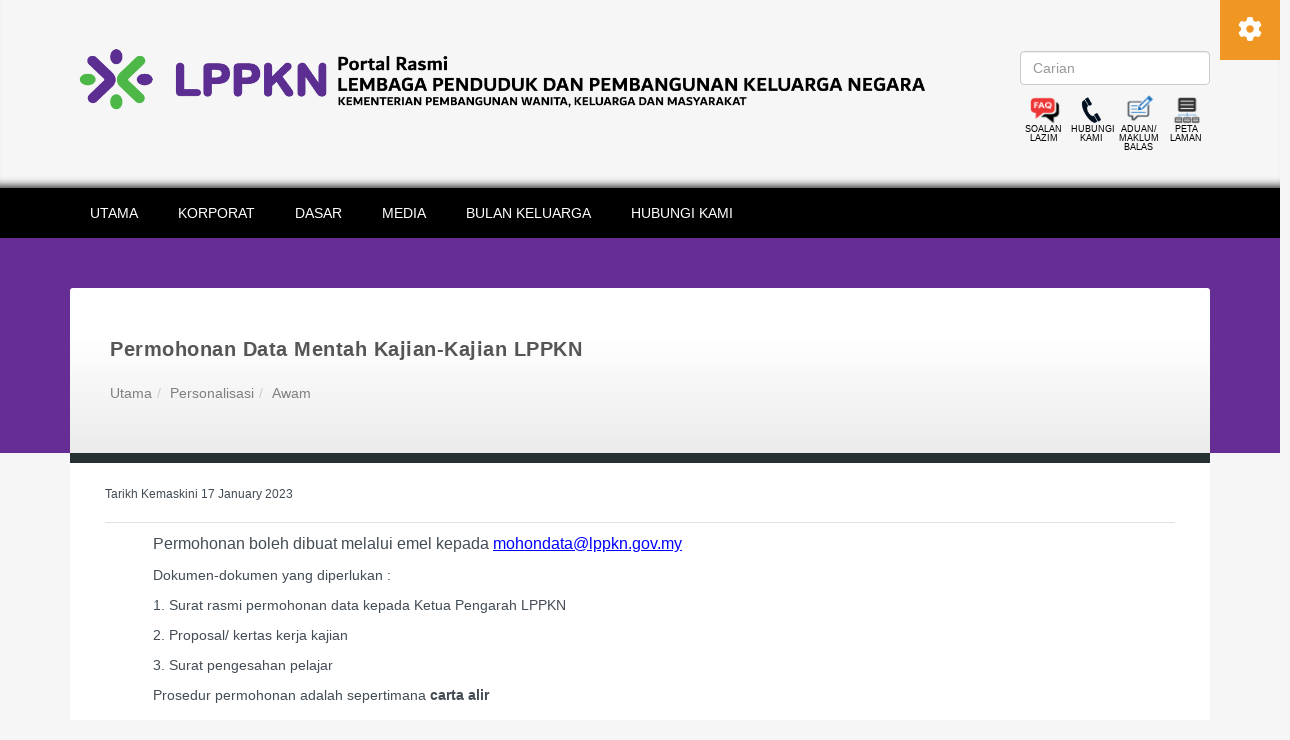

--- FILE ---
content_type: text/html; charset=UTF-8
request_url: https://www.lppkn.gov.my/lppkngateway/frontend/web/index.php?r=portal/article-full&menu=81&id=VFUza0tFZ2FzbG5JSEc3SHJYbmRLUT09
body_size: 218868
content:
<!DOCTYPE html>
<html lang="ms">
    <!-- <meta http-equiv="content-type" content="text/html;charset=utf-8" /> -->
    <meta http-equiv="cache-control" content="private">

    <head>
        <meta charset="utf-8">
        <meta http-equiv="X-UA-Compatible content=" IE="edge"/>
        <meta name="viewport" content="width=device-width, initial-scale=1">
        <title>Portal Rasmi Lembaga Penduduk dan Pembangunan Keluarga Negara (LPPKN)</title>
        <link rel="icon" href="favicon.ico" type="image/x-icon">
        <meta name="title" content="Portal Rasmi Lembaga Penduduk dan Pembangunan Keluarga Negara (LPPKN)">
        <meta name="description" content="Portal Rasmi Lembaga Penduduk dan Pembangunan Keluarga Negara (LPPKN)">
        <meta name="theme-color" content="#83465d"/>
        <link rel="manifest" href="manifest.json">

        <script src="https://code.jquery.com/jquery-2.2.4.js"></script>
        
        <meta name="csrf-param" content="_csrf-frontend">
<meta name="csrf-token" content="SsSq4xgh_Bm_ntpdIps3Elb219gxH77iS-TZQCZ5cCoNl-yWYReYet3Zm24V2FRQM7OksXNrybV-i-sRUAgpSA==">

        <style nonce="r@nd0m">
            @font-face {
                font-family: "Muli";
                src: url(fonts/Muli/Muli-Light.ttf) format('ttf');
            }
            a:focus{ outline: none;}
        </style>
        <link href="/lppkngateway/frontend/web/assets/f5c1ac32/css/bootstrap.css" rel="stylesheet">
<link href="/lppkngateway/frontend/themes/portal/css/owl.carousel.min.css" rel="stylesheet">
<link href="/lppkngateway/frontend/themes/portal/css/custom2.css" rel="stylesheet">
<link href="/lppkngateway/frontend/web/assets/35ecc53e/css/font-awesome-animation.min.css" rel="stylesheet">
<link href="/lppkngateway/frontend/web/assets/35ecc53e/css/animate.css" rel="stylesheet">
<link href="/lppkngateway/frontend/web/assets/35ecc53e/fontawesome/css/all.css" rel="stylesheet">
<link href="/lppkngateway/frontend/web/assets/35ecc53e/fontawesome/css/solid.css" rel="stylesheet">
<link href="/lppkngateway/frontend/web/assets/35ecc53e/slider_infographic2/css/reset.css" rel="stylesheet">
<link href="/lppkngateway/frontend/web/assets/35ecc53e/activmap.2.0.0/jquery-activmap/css/skin-compact/activmap-compact.css" rel="stylesheet">
<link href="/lppkngateway/frontend/web/assets/35ecc53e/activmap.2.0.0/jquery-activmap/css/skin-compact/activmap-dark.css" rel="stylesheet">
<link href="/lppkngateway/frontend/web/assets/35ecc53e/slick/slick.css" rel="stylesheet">
<link href="/lppkngateway/frontend/web/assets/35ecc53e/slick/slick-theme.css" rel="stylesheet">
<link href="/lppkngateway/frontend/web/assets/35ecc53e/smartmenu/smartmenu/smartmenu.css" rel="stylesheet">
<link href="/lppkngateway/frontend/web/assets/35ecc53e/smartmenu/smartmenu/colors/aqua.css" rel="stylesheet">
<link href="/lppkngateway/frontend/web/assets/35ecc53e/css/index-page.css" rel="stylesheet">
<link href="/lppkngateway/frontend/web/assets/35ecc53e/fancybox/jquery.fancybox.min.css" rel="stylesheet">
<link href="/lppkngateway/frontend/web/assets/35ecc53e/css/custom.css" rel="stylesheet">
<style>    img{ width: 100%; }

    .slider-container{
        position: relative;
        display: block;
        margin: 0 100px;
    }
    .slider-container .slider .content{
        padding: 0 20px;
    }
    .slider-container .slider .content div{
        border: 1px solid #eee;
    }
    .slider-container .slider .content img{
        width: 100%;
        height: 400px;
    }
    .slider-container .slider-controls a{
        position: absolute;
        top: 45%;
        z-index: 100;
        color: #333333;
    }
    .slider-container .slider-controls a.slider-left{
        left: -25px;
    }
    .slider-container .slider-controls a.slider-right{
        right: -25px;
    }
    .thumbnail-slider-container{
        margin-top: 5px;
    }
    .thumbnail-slider .content{
        padding:5px;
    }
    .thumbnail-slider .owl-item.active.center{
        border: 3px solid #333333;
    }

    /* tagging css */
    .tags {
        list-style: none;
        margin: 0;
        overflow: hidden; 
        padding: 0;
        }

        .tags li {
        float: left; 
        }

        .tag {
        background: #eee;
        border-radius: 3px 0 0 3px;
        color: #999;
        display: inline-block;
        height: 20px;
        line-height: 20px;
        padding: 0 20px;
        position: relative;
        margin: 0 10px 10px 0;
        text-decoration: none;
        -webkit-transition: color 0.2s;
        font-size: smaller;
        }

        .tag::before {
        background: #fff;
        border-radius: 10px;
        box-shadow: inset 0 1px rgba(0, 0, 0, 0.25);
        /* content: ''; */
        height: 6px;
        left: 10px;
        position: absolute;
        width: 6px;
        top: 10px;
        }

        .tag::after {
        background: #fff;
        border-bottom: 10px solid transparent;
        border-left: 7px solid #eee;
        border-top: 10px solid transparent;
        content: '';
        position: absolute;
        right: 0;
        top: 0;
        }

        .tag:hover {
        background-color: #0084dc;
        color: white;
        }

        .tag:hover::after {
        border-left-color: #0084dc; 
        }</style>
<style>    /*switcher styles*/
    #switcher {
        position: fixed;
        top: 0; /*24%;*/
        right: -250px;
        width: 250px;
        background-color: #404040;
        color: #ffffff;
        z-index: 1001;
        font-size: 15px;
        padding-bottom: 10px;
        -webkit-transition: all 0.6s ease;
        transition: all 0.6s ease;
    }

    #switcher.active {
        right: 0;
    }

    #switcher a {
        color: #0eb0ee;
    }

    #switcher .checkbox {
        margin: 4px 0;
        line-height: 1.5;
    }

    #switcher h4 {
        line-height: 60px;
        font-size: 18px;
        text-align: center;
        color: #fff;
        background-color: #f09622;
        margin: 0;
        font-weight: 300;
        letter-spacing: 0;
        padding: 0 36px;
    }

    #switcher span[class^="rt-icon2-"] {
        display: block;
        position: absolute;
        width: 60px;
        height: 60px;
        line-height: 60px;
        color: #ffffff;
        font-size: 24px;
        background-color: #f09622;
        text-align: center;
        left: -60px;
        top: 0;
        cursor: pointer;
        z-index: 2;
    }

    #switcher span[class^="rt-icon2-"]:hover {
        color: #fff;
    }

    #switcher span[class="rt-icon2-delete-outline"] {
        background-color: transparent;
        z-index: 1;
        left: -20px;
    }

    #switcher li {
        margin-bottom: 0px;
        padding: 0 4px;
        display: inline;
    }

    #switcher p {
        font-weight: 300;
        font-size: 16px;
        line-height: 1;
        margin: 0 0 10px;
    }

    #switcher label {
        color: #999999;
    }

    #switcher ul {
        margin-bottom: 0;
    }

    #switcher .tooltip {
        min-width: 110px;
    }

    #switcher .tooltip-arrow {
        display: none;
    }

    #switcher-version a {
        /* padding: 13px 14px; */
        /* display: inline-block; */
        line-height: 1;
        font-size: 12px;
        font-weight: 400;
        text-transform: uppercase;
    }

    #switcher-version a:hover {
        color: #e4344e !important;
    }

    #switcher-version a.light {
        background-color: #ffffff;
        color: #323232;
    }

    #switcher-version a.dark {
        color: #ffffff;
        background-color: #262626;
    }

    #switcher-colors a {
        position: relative;
        display: inline-block;
        width: 40px;
        height: 40px;
        background-color: #f5bb2c;
        overflow: hidden;
    }

    #switcher-colors a:hover {
        opacity: 0.7;
    }

    #switcher-colors a:after {
        content: '';
        position: absolute;
        width: 30px;
        height: 74px;
        right: 0;
        background-color: #e23751;
        -webkit-transform: rotate(45deg);
        transform: rotate(45deg);
    }

    #switcher-colors a.color2 {
        background-color: #e23751;
    }

    #switcher-colors a.color2:after {
        background-color: #16a4d6;
    }

    #switcher-colors a.color3 {
        background-color: #16a4d6;
    }

    #switcher-colors a.color3:after {
        background-color: #f5bb2c;
    }

    #switcher-colors {
        line-height: 0;
    }

    #switcher-patterns a {
        display: block;
        line-height: 1;
        height: 40px;
        width: 40px;
        overflow: hidden;
        background-color: #ffffff;
    }

    #switcher-patterns a img {
        opacity: 0;
    }

    #switcher-patterns a:hover {
        opacity: 0.7;
    }

    #switcher-patterns li:first-child a img {
        opacity: 1;
    }

    #switcher_accent_color,
    #switcher_color_scheme,
    #switcher_layout,
    #switcher_patterns {
        padding: 10px 20px 0px;
    }

    #switcher-version-1 li a {font-size:10px;color:white;}</style>
<style>	.new_aduan {
		padding-right: 0;
		padding-left: 0;
		z-index: 9;
	}

	.list_icon {
		margin-left: 0;
	}

	.list_icon > li {
		padding: 10px;
	}

	.list_icon li {
		padding-right: 0;
		padding-left: 0;
	}

	.list_icon li p {
		font-size: 11px;
		color: black;
		line-height: 1;
		padding: 0 3px;
		text-align: center;
		margin-bottom: 0;
	}

	.center_img {
		display: block;
		margin-left: auto;
		margin-right: auto;
		width: 50%;
	}

	.img_icon{
		height: 30px;
		background-repeat: no-repeat; 
		background-size: contain;
		background-position: center;
	}
	
	@media (min-width: 760px) {
		.header-fast-link-lppkn{
			float: right;
		}
	}</style>
<style position="3">.sso-login{
    font-size: 95%;
     background: #0084dc;
     border-radius: 4px;
     color: #fff;
     margin-left: 10px;
     transition: unset;
     outline: none;
     margin: 10px;
     height: 30px;
     padding: 0;
}

.sm-right-item a{    
    margin: 10px 0;
}

a .sso-login{
    line-height: 30px;
    padding: 0 10px;
}

.smartmenu .sm-search:hover {
    background-color: inherit;
}

.smartmenu .sm-title {
    color: #1586b8;
}
.smartmenu >li >ul li:hover{
    background-color: tranparent;
    color: #1793c9;
}
.smartmenu >li.sm-content-full >div ul li:hover a{
    color: #1793c9;
}</style>
<style>    hr {
        margin-top: 20px;
        margin-bottom: 20px;
        border: 1px;
        border-top: 1px solid rgba(104, 113, 121, .2);
    }

    .title-blue-box h2{
        margin-bottom: 0;
        font-size: 14px;
        width: 100%;
    }

    .copyright-link{
        margin-bottom: 0;
    }

    .copyright{
        font-size: smaller;
    }

    .visitor .fab{
        font-size: 20px;
        color: #6f3768;
    }

    .fast-link-lppkn .slick-slide{
        margin: 0;
    }

    address .fa{
        position: absolute; left: 15px; line-height: 15px;
        color: #6f3768;
        font-size: 15px;
    }
    address .address-wrapper{
        margin-left:25px;
    }

    #collaboration .slick-initialized{display:block;}

    .qrcode{height: 65px;background-size:contain;background-repeat:no-repeat; width:100%;}
    @media (max-width: 767px){
        .qrcode{height: 150px;}
    }</style>
        		
		<!-- SPLaSK -->
		<script>
			var _paq = window._paq = window._paq || [];
			/* tracker methods like "setCustomDimension" should be called before "trackPageView" */
			_paq.push(['trackPageView']);
			_paq.push(['enableLinkTracking']);
			(function() {
				var u="//splask-analytics.jdn.gov.my/";
				_paq.push(['setTrackerUrl', u+'matomo.php']);
				_paq.push(['setSiteId', '1344']);
				var d=document, g=d.createElement('script'), s=d.getElementsByTagName('script')[0];
				g.async=true; g.src=u+'matomo.js'; s.parentNode.insertBefore(g,s);
			})();
		</script>
<!-- End SPLaSK Code -->
    </head>
    <body>
                        <div class="pagecontent">
            <header>
                
<div id="switcher" class="" splwpk-w3c="splwpk-w3c">
    <div class="color_switcher_header">
        <h4>Tetapan</h4>
        <span class="rt-icon2-brush">
            <i class="fas fa-cog fa-spin"></i>
        </span>
    </div>
    <div id="switcher_color_scheme">
        <div style="margin: 10px 0;">
            <p>Pilihan Bahasa</p>
            <ul id="switcher-version-1" class="list-inline" splwpk-multilang="splwpk-multilang">
                <li><a id="lang-bm2" href="/lppkngateway/frontend/web/index.php?r=portal%2Fsetlang&amp;lang=MY" title="Flag MY"><img class='flag-language' src='images/w3c/my.svg' alt='Bahasa Melayu' title='Melayu'>&nbsp;Bahasa Melayu</a></li>
                <li><a id="lang-en2" href="/lppkngateway/frontend/web/index.php?r=portal%2Fsetlang&amp;lang=EN" title="Flag EN"><img class='flag-language' src='images/w3c/en.svg' alt='English' title='English'>&nbsp;English</a></li>
            </ul>
        </div>

        <div style="margin: 10px 0;">
            <p>Saiz Teks</p>
            <ul id="switcher-version-2" class="list-inline">
                <li><a id="incfont" href="#" title="Besarkan Saiz"><img class='flag-language' src='images/w3c/font_plus.svg' alt='Besarkan Saiz' title='Besarkan Saiz'></a></li>
                <li><a id="resetfont" href="#" title="Set Semula"><img class='flag-language' src='images/w3c/font_reset.svg' alt='Set Semula' title='Set Semula'></a></li>
                <li><a id="decfont" href="#" title="Kecilkan Saiz"><img class='flag-language' src='images/w3c/font_minus.svg' alt='Kecilkan Saiz' title='Kecilkan Saiz'></a></li>
            </ul>
        </div>

        <div style="margin: 10px 0;">
            <p>Pilihan Tema</p>
            <ul id="switcher-version-3" class="list-inline">
                <li><a href="/lppkngateway/frontend/web/index.php?r=portal%2Fchangetheme&amp;theme=0" title="Set Semula Tema"><img class='flag-language' src='images/w3c/eye.png' alt='Set Semula'></a></li>
                <li><a href="/lppkngateway/frontend/web/index.php?r=portal%2Fchangetheme&amp;theme=1" title="Tema Hitam Putih"><img class='flag-language' src='images/w3c/eye2.png' alt='Set Semula'></a></li>
                <li><a href="/lppkngateway/frontend/web/index.php?r=portal%2Fchangetheme&amp;theme=2" title="Tema Hitam Kuning"><img class='flag-language' src='images/w3c/eye3.png' alt='Set Semula'></a></li>
                <li><a href="/lppkngateway/frontend/web/index.php?r=portal%2Fchangetheme&amp;theme=3" title="Tema Kuning Hitam"><img class='flag-language' src='images/w3c/eye4.png' alt='Set Semula'></a></li>
            </ul>
        </div>
    </div>
</div>                <section class="header-top-lppkn">
    <div class="content-wrap">
        <div class="container">
            <div class="reset-padding col-lg-9 col-md-9 col-xs-12">
                <div class="header-spacing-lppkn">
                    <img class="img-responsive" src="/lppkngateway/frontend/web/images/logo2.png" alt="LPPKN Header">					
                </div>
            </div>
			<div class="reset-padding col-lg-1 col-md-1 col-xs-12">&nbsp;</div>
            <div class="reset-padding col-lg-2 col-md-2 col-xs-12">
                <div class="header-fast-link-lppkn">

                    <div class="new_aduan">
                        <div class="carian">
                            <form id="carian-lppkn" action="/lppkngateway/frontend/web/index.php?r=portal%2Fsearch" method="POST" style="display: contents;" splwpk-search-function="splwpk-search-function">
<input type="hidden" name="_csrf-frontend" value="SsSq4xgh_Bm_ntpdIps3Elb219gxH77iS-TZQCZ5cCoNl-yWYReYet3Zm24V2FRQM7OksXNrybV-i-sRUAgpSA==">                                <label for="title">&nbsp;</label>
                                <input type="text" id="title" class="txt col-xs-12 form-control" name="title" value="" maxlength="255" placeholder="Carian" autocomplete="off">                            </form>                        </div>
                        <div class="icon">
                            <ul class="list-unstyle list-inline list_icon">
                                <li class="col-md-3 col-sm-3 col-xs-3">
                                    <a href="/lppkngateway/frontend/web/index.php?r=portal%2Farticle&amp;menu=6&amp;id=TFhxMkwwY09Kb3NUK3pzdzgvK1l5UT09" title="F.A.Q"><div class="img_icon" style="background-image:url(images/icons/aduan/faq.png)"></div></a>									<p style="font-size: xx-small;text-align:center;">SOALAN LAZIM</p>
                                </li>
                                <li class="col-md-3 col-sm-3 col-xs-3">
                                    <a href="/lppkngateway/frontend/web/index.php?r=portal%2Farticle&amp;menu=63&amp;id=S0l0VXBTSFV6eVNCeVI1eG8xUGRhdz09" title="Hubungi Kami"><div class="img_icon" style="background-image:url(images/icons/aduan/hubungi.png)"></div></a>									<p style="font-size: xx-small;text-align:center;">HUBUNGI KAMI</p>
                                </li>
                                <li class="col-md-3 col-sm-3 col-xs-3">
                                    <a href="/lppkngateway/frontend/web/index.php?r=portal%2Ffeedback&amp;menu=81&amp;id=Sjc3cXJZQVRIV2kyMG9SMXJlTkJTQT09" title="Maklum Balas"><div class="img_icon" style="background-image:url(images/icons/aduan/maklumbalas.png)"></div></a>									<p style="font-size: xx-small;text-align:center;">ADUAN/ MAKLUM BALAS</p>
                                </li>
                                <li class="col-md-3 col-sm-3 col-xs-3">
                                    <a href="/lppkngateway/frontend/web/index.php?r=portal%2Fsitemap" title="Peta Laman"><div class="img_icon" style="background-image:url(images/icons/aduan/peta.png)"></div></a>									<p style="font-size: xx-small;text-align:center;">PETA LAMAN</p>
                                </li>
                            </ul>
                        </div>
                    </div>
                </div>
            </div>
        </div>
    </div>
</section>                <!-- script nonce="2726c7f26c">
    var api;
    $(document).ready(function() {
        api = $(".smartmenu").smartMenu({
            responsive: "switch-margin"
        });
    });
</script -->

<section class="menu-default-lppkn">
    <div class="container">

        <ul class="smartmenu">
            <!-- Responsive toggle -->
            <li class="sm-responsive-toggle">
                <span>Menu</span>
            </li>

            <li><a href="index.php?r=portal/index">UTAMA</a></li><li class="sm-content-full sm-grid">
                                        <a href="javascript:void(0);">KORPORAT </a>
                                            <div class="sm-custom-bg">
                                                <div class="sm-row"><div class="sm-col c-3">
                                            <p><span class="sm-title"><i class="fas fa-building"></i>LPPKN</span></p>
                                                <ul class="sm-submenu"><li><a href="index.php?r=portal/article&menu=60&id=R2hiT2xOZFV5c3UzOURaN016eGNCUT09">Akta LPPKN</a></li><li><a href="index.php?r=portal/article&menu=60&id=MmZPV04xYlg1dlNLbm9HNURQUU9YZz09">Visi & Misi</a></li><li><a href="index.php?r=portal/article&menu=60&id=WFNSRXhPVG1wWWtTbVBhckJFcFB2dz09">Kuasa, Fungsi Dan Tanggungjawab</a></li><li><a href="index.php?r=portal/article&menu=60&id=MTJhMEVvcmZVdVlJWTR3NVBVWWRJZz09">Nilai Bersama LPPKN</a></li><li><a href="index.php?r=portal/article&menu=60&id=ZWc1dUFxWEFEUldYZlpFV1FmUmJnUT09">Dasar Kualiti LPPKN</a></li><li><a href="index.php?r=portal/article&menu=60&id=NFhoSWo4QktUUHlnekRRVnpuQ3Ewdz09">Rasional Logo LPPKN</a></li></ul></div><div class="sm-col c-3">
                                            <p><span class="sm-title"><i class="fas fa-building"></i>Organisasi</span></p>
                                                <ul class="sm-submenu"><li><a href="https://www.lppkn.gov.my/lppkngateway/frontend/web/index.php?r=portal/bod&menu=61&id=TEpzNHZXcXNJNnBIU1BYSjladUJ6QT09" target="_blank()">Ahli Lembaga Pengarah</a></li><li><a href="index.php?r=portal/article-full&menu=61&id=WFFJR2hoenRZbkZoWlJ4NmV2K29OQT09">Jawatankuasa Eksekutif</a></li><li><a href="index.php?r=portal/article&menu=61&id=cWV3L25wTC9QZWhWZk5rVTNJZVdqdz09">Pengurusan Tertinggi LPPKN</a></li><li><a href="index.php?r=portal/article&menu=61&id=NUVxUS9JejI4OXNTeW9EQ1Q0Vk1Ldz09">Struktur Organisasi</a></li><li><a href="index.php?r=portal/article&menu=61&id=Ulc4cTdHOTNkRzU3N0MxNUVNeGQ2UT09">Ketua Pegawai Digital (CDO)</a></li></ul></div><div class="sm-col c-3">
                                            <p><span class="sm-title"><i class="fas fa-pencil-ruler"></i>Piagam Pelanggan</span></p>
                                                <ul class="sm-submenu"><li><a href=" index.php?r=portal/article-full&menu=126&id=aGNxTUhrbVlwSnlVR28wanREWlFPZz09">Laporan Pencapaian Piagam Pelanggan Tahun 2024</a></li><li><a href=" index.php?r=portal/article&menu=126&id=MjFyRFlzZHpCdTJzUm1tNVgxaFAvdz09">Piagam Pelanggan</a></li></ul></div><div class="sm-col c-3">
                                            <p><span class="sm-title"><i class="fa-solid fa-briefcase"></i>  Maklumat Korporat</span></p>
                                                <ul class="sm-submenu"><li><a href="index.php?r=portal/article&menu=2264&id=WWVCeloxN0RQbk9VUGVYNWIvdzhQdz09">Pelan Strategik LPPKN 2021-2025</a></li><li><a href="index.php?r=portal/article&menu=2264&id=MlZUbnNOMVlRVVZKYXE1NUxDVU4xQT09">Laporan Tahunan LPPKN</a></li></ul></div></div></div></li><li class="sm-content-full sm-grid">
                                        <a href="javascript:void(0);">DASAR </a>
                                            <div class="sm-custom-bg">
                                                <div class="sm-row"><div class="sm-col c-3">
                                            <p><span class="sm-title"><i class="fas fa-users"></i>Keluarga</span></p>
                                                <ul class="sm-submenu"><li><a href="index.php?r=portal/documentleft2&menu=2250&id=OGxMbjh2ZnA4OEVuODJpelZNVytGQT09">Dasar Keluarga Negara</a></li></ul></div><div class="sm-col c-3">
                                            <p><span class="sm-title"><i class="fas fa-venus-mars"></i>Kesihatan Reproduktif</span></p>
                                                <ul class="sm-submenu"><li><a href="index.php?r=portal/article&menu=2251&id=SnlwSyt2Z1R2aUJZQ25Ic1BWb3I3Zz09">Dasar Pelan Tindakan Pendidikan Kesihatan Reproduktif dan Sosial Kebangsaan (PEKERTI)</a></li></ul></div><div class="sm-col c-3">
                                            <p><span class="sm-title"><i class="far fa-calendar-alt"></i>Perancang Keluarga</span></p>
                                                <ul class="sm-submenu"><li><a href="index.php?r=portal/article&menu=2253&id=TkFXaGE0aktyOUFzWmJSTFpCSGZaUT09">Garis Panduan Perancang Keluarga Kebangsaan</a></li></ul></div></div></div></li><li class="sm-content-full sm-grid">
                                        <a href="javascript:void(0);">MEDIA </a>
                                            <div class="sm-custom-bg">
                                                <div class="sm-row"><div class="sm-col c-3">
                                            <p><span class="sm-title"><i class="fas fa-book"></i>eBook</span></p>
                                                <ul class="sm-submenu"><li><a href="index.php?r=portal/article-full&menu=65&id=citkeWFienZGNXc1ZFFIejQzWFJxQT09">eBook LPPKN</a></li></ul></div><div class="sm-col c-3">
                                            <p><span class="sm-title"><i class="fas fa-newspaper"></i>Multimedia</span></p>
                                                <ul class="sm-submenu"><li><a href="index.php?r=portal/media&menu=129&id=UkdTZm1wM0M0eE1wTjhXaG8yR2xqQT09">Video</a></li><li><a href="index.php?r=portal/media&menu=129&id=M3Y1bDlXY0c3cFdRVFdKQXErcjY5dz09">Foto</a></li><li><a href="index.php?r=portal/media&menu=129&id=ZFViakYzbk40NnBNTU56aittaWF0QT09">Audio</a></li></ul></div><div class="sm-col c-3">
                                            <p><span class="sm-title"><i class="fas fa-folder-open"></i>Penerbitan</span></p>
                                                <ul class="sm-submenu"><li><a href="index.php?r=portal/publication2&menu=99&id=ck1USTRqT3g2RXZUb1RMTzQzRzhzQT09">Indeks Kesejahteraan Keluarga</a></li><li><a href="index.php?r=portal/publication2&menu=99&id=Q1dWb2Y2Q29iTFF4WGs4Yk1ZV0ZqQT09">Kajian Penduduk dan Keluarga Malaysia</a></li><li><a href="index.php?r=portal/publication2&menu=99&id=SW8rQWV3b2s5MERFUGNrcnJqMjRaQT09">Family Planning and Reproductive Health Education</a></li><li><a href="index.php?r=portal/publication2&menu=99&id=UVRJRGttSTV3OUd0ZW1JMFdBNHREdz09">Laporan Penyelidikan Tahun 2020 - 2025</a></li><li><a href="index.php?r=portal/publication2&menu=99&id=enI1VXNBN2l0WHZqQVFrWnhnQWc4dz09">Infografik</a></li><li><a href="index.php?r=portal/publication2&menu=99&id=YjRaUy9XTmtzZ2ZFSHQrM1VnUGY1QT09">Buletin Kasih Keluarga</a></li><li><a href="index.php?r=portal/publication2&menu=99&id=djFUc0pzamxVaHdwMVpHY3pmUG52dz09">Buletin Inovasi</a></li></ul></div><div class="sm-col c-3">
                                            <p><span class="sm-title"><i class="far fa-newspaper"></i>Siaran Media</span></p>
                                                <ul class="sm-submenu"><li><a href="index.php?r=portal/documentleft&menu=141&id=UkJZTjdVUHUybFppMXU1Z1pIZTdhQT09">Kenyataan Media</a></li><li><a href="index.php?r=portal/masonry&menu=141&id=ZU5WSHRlOEZYazhxT3ZSUE1MZFBNQT09">Keratan Akhbar</a></li></ul></div><div class="sm-col c-3"><ul class="sm-submenu"><li><a href="index.php?r=portal/archive&menu=62&id=U29nSEMxNnVUeVRIRWFlMWE3V0tGQT09">Arkib</a></li></div></div></li><li><a href="https://bulankeluarga.lppkn.gov.my">BULAN KELUARGA</a></li><li class="sm-content-full sm-grid">
                                        <a href="javascript:void(0);">HUBUNGI KAMI </a>
                                            <div class="sm-custom-bg">
                                                <div class="sm-row"><div class="sm-col c-3">
                                            <p><span class="sm-title"><i class="fas fa-comments"></i>Aduan & Semakan</span></p>
                                                <ul class="sm-submenu"><li><a href="index.php?r=portal/feedback&menu=40&id=SWh4ekVIQ2IrV010ZzZBZ0pDN2oydz09">Aduan dan Maklum Balas</a></li><li><a href="index.php?r=portal/ticketing&menu=40&id=N0Y5czNPK01lZ29mUGVMSkhSREE4UT09">Semakan Aduan</a></li></ul></div><div class="sm-col c-3">
                                            <p><span class="sm-title"><i class="fas fa-question-circle"></i>FAQ</span></p>
                                                <ul class="sm-submenu"><li><a href="index.php?r=portal/article-full&menu=6&id=bHRIWmtzdTBUZksyeGVjaXY3QXAyUT09">Subsidi Mamogram</a></li><li><a href="index.php?r=portal/article&menu=6&id=UWRlcDNEbE90SWI2ZHE0VGkzeDhLZz09">Saringan Kanser Serviks (Ujian HPV DNA)</a></li><li><a href="index.php?r=portal/article&menu=6&id=T0FIN1JXNDEwbEI5QVVwekV4RHdRQT09">Kajian Indeks Kesejahteraan Keluarga Malaysia Kedua (IKK-2) </a></li></ul></div><div class="sm-col c-3">
                                            <p><span class="sm-title"><i class="fas fa-map-marker-alt"></i>Lokasi</span></p>
                                                <ul class="sm-submenu"><li><a href="index.php?r=portal/article&menu=63&id=S0l0VXBTSFV6eVNCeVI1eG8xUGRhdz09">Ibu Pejabat LPPKN</a></li><li><a href="index.php?r=portal/map2&menu=63&id=bFJWeWR0bXErVUhhVVNaWExrVTUrQT09">Pejabat LPPKN Negeri</a></li><li><a href="index.php?r=portal/article&menu=63&id=V01EVzdPYXFkVHFMVzJRejVQRE1TUT09">Klinik Subfertiliti LPPKN</a></li><li><a href="index.php?r=portal/map2&menu=63&id=dXlNQVY3d0lmVG9Yekp4dENqc1JKZz09">Klinik Nur Sejahtera LPPKN</a></li><li><a href="index.php?r=portal/map2&menu=63&id=VXNFdGZWdkNzdFlYNUFyVHdqUmkxdz09">Pusat Keluarga LPPKN</a></li><li><a href="index.php?r=portal/map2&menu=63&id=bm5QQmRuaFJtNjdGYU9tY1NYQ1FOUT09">Pusat Remaja KafeTEEN</a></li></ul></div><div class="sm-col c-3">
                                            <p><span class="sm-title"><i class="fas fa-user-circle"></i>Direktori</span></p>
                                                <ul class="sm-submenu"><li><a href="https://www.lppkn.gov.my/staffdirectorylppkn/frontend/web/" target="_blank()">Direktori Staf LPPKN</a></li></ul></div></div></div></li>
            <!-- Link to login SSO start -->
            <!--li class="sm-search sm-right-item" style="" -->
                <!--?=
                    Html::a(
                        Html::tag('div', Translation::getTranslation(3) . '&nbsp;&nbsp;<i class="fas fa-sign-in-alt" style="width: 15px;"></i>', ['class' => 'sso-login']),
                        '/lppkngateway/backend/index.php?r=site/login',
                        // ['title' => Translation::getTranslation(3), 'target' => '_blank()', data-toggle="modal" data-target="#myModal"]
                        ['title' => Translation::getTranslation(3), 'data-toggle' => "modal", 'data-target' => "#logModal"]
                    );
                ?-->
            <!--/li -->
            <!-- Link to login SSO end -->
        </ul>

    </div>
</section>

<style>
    .crane_container {
        background-color: #fff;
        -webkit-box-shadow: 0 0 5px 0 rgba(0, 0, 0, .1);
        -moz-box-shadow: 0 0 5px 0 rgba(0, 0, 0, .1);
        box-shadow: 0 0 5px 0 rgba(0, 0, 0, .1);
        margin: 0 0 30px;
    }

    a {
        color: #f7941d;
    }

    .carbox {
        display: block;
        margin-bottom: 20px;
        line-height: 1.42857143;
        background-color: #fff;
        border-radius: 2px;
        box-shadow: 0 2px 5px 0 rgba(0, 0, 0, 0.16), 0 2px 10px 0 rgba(0, 0, 0, 0.12);
        transition: box-shadow .25s;
    }

    .carbox:hover {
        box-shadow: 0 8px 17px 0 rgba(0, 0, 0, 0.2), 0 6px 20px 0 rgba(0, 0, 0, 0.19);
    }

    .img-carbox {
        width: 100%;
        height: 200px;
        border-top-left-radius: 2px;
        border-top-right-radius: 2px;
        display: block;
        overflow: hidden;
    }

    .img-carbox img {
        width: 100%;
        height: 200px;
        object-fit: cover;
        transition: all .25s ease;
    }

    .carbox-content {
        padding: 15px;
        text-align: left;
    }

    .carbox-title {
        margin-top: 0px;
        font-weight: 700;
        font-size: 1.65em;
    }

    .carbox-title a {
        color: #000;
        text-decoration: none !important;
    }

    .carbox-read-more {
        border-top: 1px solid #D4D4D4;
    }

    .carbox-read-more a {
        text-decoration: none !important;
        padding: 10px;
        font-weight: 600;
        text-transform: uppercase
    }

    /* Button Orange Css */
    .margin-b-30 {
        margin-bottom: 30px;
    }

    .btn_orange.medium,
    a.btn_orange.medium {
        padding: 10px 25px;
        font-size: 14px;
    }

    .btn_orange,
    a.btn_orange {
        border: none;
        font-family: inherit;
        color: #fff;
        background: #51bce6;
        cursor: pointer;
        padding: 7px 20px;
        display: inline-block;
        outline: 0;
        font-size: 12px;
        -webkit-transition: all .3s;
        -moz-transition: all .3s;
        transition: all .3s;
        -webkit-border-radius: 3px;
        -moz-border-radius: 3px;
        border-radius: 3px;
        text-transform: uppercase;
        font-weight: 700;
    }

    a.btn_orange,
    .btn_orange {
        background: #f7941d;
    }
</style>
<div class="modal fade" id="logModal" role="dialog">
    <div class="modal-dialog">

        <!-- Modal content-->
        <div class="modal-content">

            <div class="modal-header">
                <button type="button" class="close" data-dismiss="modal">&times;</button>
                <h4 class="modal-title">Log masuk sebagai :-</h4>
            </div>

            <div class="modal-body">
                <div class="row">
                    <div class="col-md-6 col-sm-6">
                        <div class="crane_container">
                            <div class="carbox">
                                <div class="carbox-content">
                                    <p class="text-center" style="padding: 20px 20px 0;">
                                        <i class="fa fa-user fa-4x fa-lg"></i>
                                    </p>
                                </div>
                                <div class="carbox-read-more">
                                    <a href="https://ssopubstag.lppkn.gov.my/login/" class="btn btn-link btn-block">
                                        Orang Awam
                                    </a>
                                </div>
                            </div>
                        </div>
                    </div>

                    <div class="col-md-6 col-sm-6">
                        <div class="crane_container">
                            <div class="carbox">
                                <div class="carbox-content">
                                    <p class="text-center" style="padding: 20px 20px 0;">
                                        <i class="fa fa-building fa-4x fa-lg"></i>
                                    </p>
                                </div>
                                <div class="carbox-read-more">
                                    <a href="https://ssostag.lppkn.gov.my/login/" class="btn btn-link btn-block">
                                        Warga LPPKN
                                    </a>
                                </div>
                            </div>
                        </div>
                    </div>
                </div>
            </div>

        </div>
    </div>            </header>       
            
<header class="header-articles">
    <div class="container">
        <div class="header-sub-articles">
            <div class="row">
                <div class="col-md-12">
                    <h1 class="header-articles-title">
                        Permohonan Data Mentah Kajian-Kajian LPPKN                    </h1>
                    <ol class="breadcrumb">
                        <li>Utama</li><li>Personalisasi</li><li>Awam</li>                    </ol>
                </div>
            </div>
        </div>
    </div>
</header>
<div class="container">
    <div role="main">
        <div class="line-up"></div>
        <div class="col-md-12">
            <article class="bg-white">
                <div class="header">
                    <div class="underline">
                        <ul class="list-inline">
                            <li>
                                <p>Tarikh Kemaskini 17 January 2023</p>
                            </li>
                            <li class="share">
                                <div class="addthis_inline_share_toolbox"></div>
                            </li>
                        </ul>
                    </div>
                </div>
                <div class="content" style="padding-top: 0px;">
                    <p style="text-indent:36.0pt"><span style="font-size:16px;"><span style="font-family:Arial,Helvetica,sans-serif;"><span style="line-height:115%">Permohonan boleh dibuat melalui emel kepada <span class="MsoHyperlink" style="color:blue"><span style="text-decoration:underline"><a href="mailto:mohondata@lppkn.gov.my" style="color:blue; text-decoration:underline">mohondata@lppkn.gov.my</a></span></span></span></span></span></p>

<p style="text-indent:36.0pt"><span style="font-size:14px;"><span style="font-family:Arial,Helvetica,sans-serif;"><span style="line-height:115%">Dokumen-dokumen yang diperlukan : </span></span></span></p>

<p style="text-indent:36.0pt"><span style="font-size:14px;"><span style="font-family:Arial,Helvetica,sans-serif;"><span style="line-height:115%">1. Surat rasmi permohonan data kepada Ketua Pengarah LPPKN</span></span></span></p>

<p style="text-indent:36.0pt"><span style="font-size:14px;"><span style="font-family:Arial,Helvetica,sans-serif;"><span style="line-height:115%">2. Proposal/ kertas kerja kajian</span></span></span></p>

<p style="text-indent:36.0pt"><span style="font-size:14px;"><span style="font-family:Arial,Helvetica,sans-serif;"><span style="line-height:115%">3. Surat pengesahan pelajar </span></span></span></p>

<p style="text-indent:36.0pt"><span style="font-size:14px;"><span style="font-family:Arial,Helvetica,sans-serif;"><span style="line-height:115%">Prosedur permohonan adalah sepertimana <b>carta alir</b></span></span></span></p>

<p style="text-indent:36.0pt"><img alt="" border="0" height="990" hspace="0" src="[data-uri]" style="width:700px;height:990px;margin-top:0px;margin-bottom:0px;margin-left:0px;margin-right:0px;border:0px solid black;" vspace="0" width="700" /></p>

<p style="text-indent:36.0pt"><img alt="" border="0" height="990" hspace="0" src="[data-uri]" style="width:700px;height:990px;margin-top:0px;margin-bottom:0px;margin-left:0px;margin-right:0px;border:0px solid black;" vspace="0" width="700" /></p>

                    <!-- Section to display tagging start -->
                                        <!-- Section to display tagging start -->
                </div>

                                    <!-- Section to display carousel -->
                    <!--Main Slider Container-->
                    <div class="slider-container">
                        <!--Main Slider Start-->
                        <div id="slider" class="slider owl-carousel">
                            <div class="item">
                                                <div class="content">
                                                    <div style="background-image: url(/lppkngateway/common/uploads/articles_img/1241/asean_1.jpg);
                                                    background-size: contain;
                                                    height: 50rem;
                                                    background-repeat: no-repeat;
                                                    background-position: center;"></div>
                                                </div>
                                            </div><div class="item">
                                                <div class="content">
                                                    <div style="background-image: url(/lppkngateway/common/uploads/articles_img/1241/asean_2.jpg);
                                                    background-size: contain;
                                                    height: 50rem;
                                                    background-repeat: no-repeat;
                                                    background-position: center;"></div>
                                                </div>
                                            </div><div class="item">
                                                <div class="content">
                                                    <div style="background-image: url(/lppkngateway/common/uploads/articles_img/1241/asean_3.jpg);
                                                    background-size: contain;
                                                    height: 50rem;
                                                    background-repeat: no-repeat;
                                                    background-position: center;"></div>
                                                </div>
                                            </div><div class="item">
                                                <div class="content">
                                                    <div style="background-image: url(/lppkngateway/common/uploads/articles_img/1241/asean_4.jpg);
                                                    background-size: contain;
                                                    height: 50rem;
                                                    background-repeat: no-repeat;
                                                    background-position: center;"></div>
                                                </div>
                                            </div>                        </div>
                        <!--Main Slider End-->

                        <!--Navigation Links For the Main Items-->
                        <div class="slider-controls">
                            <a class="slider-left" href="javascript:;"><span><i class="fa fa-2x fa-chevron-left"></i></span></a>
                            <a class="slider-right" href="javascript:;"><span><i class="fa fa-2x fa-chevron-right"></i></span></a>
                        </div>
                    </div>
                    <!--Thumbnail slider container-->
                    <div class="thumbnail-slider-container">
                        <!--Thumbnail Slider Start-->
                        <div id="thumbnailSlider" class="thumbnail-slider owl-carousel">
                                                    </div>
                        <!--Thumbnail Slider End-->
                    </div>

                    <script src="/lppkngateway/frontend/themes/portal/js/owl.carousel.min.js"></script>
                    <script>
                        $(document).ready(function() {
                            // reference for main items
                            var slider = $('#slider');
                            // reference for thumbnail items
                            var thumbnailSlider = $('#thumbnailSlider');
                            //transition time in ms
                            var duration = 500;

                            // carousel function for main slider
                            slider.owlCarousel({
                                loop: false,
                                nav: false,
                                items: 1
                            }).on('changed.owl.carousel', function(e) {
                                //On change of main item to trigger thumbnail item
                                thumbnailSlider.trigger('to.owl.carousel', [e.item.index, duration, true]);
                            });

                            // carousel function for thumbnail slider
                            thumbnailSlider.owlCarousel({
                                loop: false,
                                center: true, //to display the thumbnail item in center
                                nav: false,
                                responsive: {
                                    0: {
                                        items: 3
                                    },
                                    600: {
                                        items: 4
                                    },
                                    1000: {
                                        items: 6
                                    }
                                }
                            }).on('click', '.owl-item', function() {
                                // On click of thumbnail items to trigger same main item
                                slider.trigger('to.owl.carousel', [$(this).index(), duration, true]);

                            }).on('changed.owl.carousel', function(e) {
                                // On change of thumbnail item to trigger main item
                                slider.trigger('to.owl.carousel', [e.item.index, duration, true]);
                            });


                            //These two are navigation for main items
                            $('.slider-right').click(function() {
                                slider.trigger('next.owl.carousel');
                            });
                            $('.slider-left').click(function() {
                                slider.trigger('prev.owl.carousel');
                            });
                        });
                    </script>
                            </article>
        </div>
    </div>
</div>            
<section class="content_level_4">
    <div class="container-fluid">
        <div class="fast-link-lppkn">
            <div class="reset-padding col-sm-12">
                <h4>Rakan Strategik</h4>
                <!-- <section class="regular slick-slider" data-setting='{
                         "speed":3000,
                         "autoPlay":true,
                         "delay":3000,
                         "slidesPerRow": 2,
                         "verticalAlign":"middle",
                         "row": 1,
                         }'> -->
                <!-- <section class="regular slick-slider" id="collaboration"> -->

                <section class="carousel" id="collaboration">
                    <div class="slick-slide">
                                                <a href=" https://www.mdec.my/" target="_blank" title="MDEC" rel="noopener">
                                                    <img src="/lppkngateway/common/uploads/media/425/2020_04_21_05_06_28_mdec.png" title="MDEC" alt="MDEC">
                                                </a>
                                            </div><div class="slick-slide">
                                                <a href=" https://www.malaysia.gov.my/portal/" target="_blank" title="MyGOV" rel="noopener">
                                                    <img src="/lppkngateway/common/uploads/media/427/2020_04_21_05_03_58_myGov.png" title="MyGOV" alt="MyGOV">
                                                </a>
                                            </div><div class="slick-slide">
                                                <a href=" https://www.adk.gov.my/" target="_blank" title="AADK" rel="noopener">
                                                    <img src="/lppkngateway/common/uploads/media/428/2020_04_21_04_55_56_aadk.png" title="AADK" alt="AADK">
                                                </a>
                                            </div><div class="slick-slide">
                                                <a href=" http://www.frham.org.my/" target="_blank" title="FRHAM" rel="noopener">
                                                    <img src="/lppkngateway/common/uploads/media/429/2020_04_21_05_03_16_frham.png" title="FRHAM" alt="FRHAM">
                                                </a>
                                            </div><div class="slick-slide">
                                                <a href=" https://www.perpaduan.gov.my/" target="_blank" title="KPN" rel="noopener">
                                                    <img src="/lppkngateway/common/uploads/media/430/2020_04_21_05_03_00_kpn.png" title="KPN" alt="KPN">
                                                </a>
                                            </div><div class="slick-slide">
                                                <a href=" http://www.moh.gov.my/" target="_blank" title="KKM" rel="noopener">
                                                    <img src="/lppkngateway/common/uploads/media/431/2020_04_21_05_02_32_kkm.png" title="KKM" alt="KKM">
                                                </a>
                                            </div><div class="slick-slide">
                                                <a href=" https://www.unicef.org/" target="_blank" title="UNICEF" rel="noopener">
                                                    <img src="/lppkngateway/common/uploads/media/432/2020_04_21_05_01_51_UNICEF.png" title="UNICEF" alt="UNICEF">
                                                </a>
                                            </div><div class="slick-slide">
                                                <a href=" https://wao.org.my/" target="_blank" title="WAO" rel="noopener">
                                                    <img src="/lppkngateway/common/uploads/media/433/2020_04_21_05_01_34_wao.png" title="WAO" alt="WAO">
                                                </a>
                                            </div><div class="slick-slide">
                                                <a href=" https://pengasih.asia/" target="_blank" title="PENGASIH" rel="noopener">
                                                    <img src="/lppkngateway/common/uploads/media/434/2020_04_21_05_01_02_pengasih.png" title="PENGASIH" alt="PENGASIH">
                                                </a>
                                            </div><div class="slick-slide">
                                                <a href=" https://www.akpk.org.my/" target="_blank" title="AKPK" rel="noopener">
                                                    <img src="/lppkngateway/common/uploads/media/435/2020_04_21_05_00_46_AKPK.png" title="AKPK" alt="AKPK">
                                                </a>
                                            </div><div class="slick-slide">
                                                <a href=" https://mypositiveparenting.org/" target="_blank" title="POSITIVE PARENTING" rel="noopener">
                                                    <img src="/lppkngateway/common/uploads/media/436/2020_04_21_04_59_43_pParenting.png" title="POSITIVE PARENTING" alt="POSITIVE PARENTING">
                                                </a>
                                            </div><div class="slick-slide">
                                                <a href=" https://www.unescap.org/" target="_blank" title="UNESCAP" rel="noopener">
                                                    <img src="/lppkngateway/common/uploads/media/437/2020_04_21_04_58_55_unescap.png" title="UNESCAP" alt="UNESCAP">
                                                </a>
                                            </div><div class="slick-slide">
                                                <a href=" https://www.unfpa.org/" target="_blank" title="UNFPA" rel="noopener">
                                                    <img src="/lppkngateway/common/uploads/media/438/2020_04_21_04_37_43_unfpa.png" title="UNFPA" alt="UNFPA">
                                                </a>
                                            </div><div class="slick-slide">
                                                <a href="http://www.ism.gov.my/" target="_blank" title="ISM" rel="noopener">
                                                    <img src="images/news-default.png" title="ISM" alt="ISM">
                                                </a>
                                            </div><div class="slick-slide">
                                                <a href="https://www.kpwkm.gov.my" target="_blank" title="KPWKM" rel="noopener">
                                                    <img src="images/news-default.png" title="KPWKM" alt="KPWKM">
                                                </a>
                                            </div><div class="slick-slide">
                                                <a href="https://www.jkm.gov.my/" target="_blank" title="JKM" rel="noopener">
                                                    <img src="images/news-default.png" title="JKM" alt="JKM">
                                                </a>
                                            </div><div class="slick-slide">
                                                <a href="https://www.jpw.gov.my" target="_blank" title="JPW" rel="noopener">
                                                    <img src="images/news-default.png" title="JPW" alt="JPW">
                                                </a>
                                            </div><div class="slick-slide">
                                                <a href="https://yknm.org/" target="_blank" title="YKN" rel="noopener">
                                                    <img src="images/news-default.png" title="YKN" alt="YKN">
                                                </a>
                                            </div>                </section>
            </div>
        </div>
    </div>
</section>

<footer>
    <div class="container">
        <div class="footer_copyright">
		<a href="https://www.lppkn.gov.my/lppkngateway/frontend/web/index.php?r=portal/article-bottom&id=QXFGZkk0di9PaE92WHk0L2x2UlB4dz09" style="display:none !important; visibility:hidden;" splwpk-privacy-policy="splwpk-privacy-policy"><H1 splwpk-privacy-policy="splwpk-privacy-policy">Dasar Privasi</H1></a>
            <div class="col-md-4" style="min-height: 182px;">
                <div style="bottom: 0;">
                    <address>
                        <a href="/lppkngateway/frontend/web/index.php?r=portal%2Farticle&amp;menu=63&amp;id=S0l0VXBTSFV6eVNCeVI1eG8xUGRhdz09"><h5 style="text-transform: uppercase;"><b>Lembaga Penduduk dan Pembangunan Keluarga Negara</b></h5></a>                        <div class="address-wrapper">
                            <i class="fa fa-home"></i>
                            <p>
                                <span>
                                    No. 12B, Bangunan LPPKN,<br>
                                    Jalan Raja Laut,<br>
                                    50350 Kuala Lumpur
                                </span>
                            </p>
                        </div>
                        <div class="address-wrapper">
                            <i class="fa fa-phone"></i>
                            Tel : 603-2613 7555
                        </div>
                        <div class="address-wrapper">
                            <i class="fa fa-fax"></i>
                            Faks : 603-2693 7250
                        </div>
                        <div class="address-wrapper">
                            <i class="fa fa-envelope"></i>
                            Emel : penduduk@lppkn.gov.my
                        </div>
                    </address>
                </div>
            </div>
            <div class="col-md-2">
                <!-- Tag Cloud -->
                <div class="berita-terkini-lppkn">
                    <h5 style="text-transform: uppercase;">Pautan Pantas</h5>
                </div>
                <!-- <div style="border: 1px solid rgba(104,113,121,.2); padding: 0 10px;"> -->
                <div>
                    <ul>
                        <li><a href="index.php?r=portal/article&amp;menu=126&amp;id=MjFyRFlzZHpCdTJzUm1tNVgxaFAvdz09">Piagam Pelanggan</a></li>
                        <li><a href="index.php?r=portal/publication2&amp;menu=81&amp;id=cmpWRVRnd2FVR3orR0ZIeTZxT24vQT09">Sebutharga/Tender</a></li>
                        <li><a href="index.php?r=portal/publication2&amp;menu=81&amp;id=UW90dksvSzVCU2FMdUw4NWpmU0hmUT09">Jawatan Kosong</a></li>
                        <li><a href="index.php?r=portal/article&amp;menu=81&amp;id=VUh6VFBRTHJ0aGtFRDVKZks1Y1d2Zz09">Subfertiliti</a></li>
                        <li><a href="index.php?r=portal/article&amp;menu=81&amp;id=Qm5aWllZZmtnZTZTQ1JqaE1zS0tNZz09">Saringan Kanser Serviks (HPV DNA)</a></li>
						<li><a href="https://www.lppkn.gov.my/lppkngateway/common/uploads/brochure/mamogram/RISALAH_MAMOGRAM_LPPKN.pdf">Subsidi Mamogram</a></li>
                        <li><a href="index.php?r=portal/documentleft&amp;menu=141&amp;id=UkJZTjdVUHUybFppMXU1Z1pIZTdhQT09">Kenyataan Media</a></li>
                        <li><a href="index.php?r=portal/article&amp;menu=81&amp;id=c1ZxS0FTUFVGMWlHNDBJR1pRL1lIdz09">Transaksi Dalam Talian</a></li>
                    </ul>
                </div>
            </div>
            <div class="col-md-3">
                <!-- Tag Cloud -->
                <div class="berita-terkini-lppkn text-center">
                    <h5 style="text-transform: uppercase;">Awan Tag</h5>
                </div>
                <!-- <div style="border: 1px solid rgba(104,113,121,.2); padding: 0 10px;"> -->
                <div>
                    <div id="myCanvasContainer">
                        <canvas height="180" id="myCanvas" style="width:100%;">
                            <p>LPPKN Tag Cloud Canvas</p>
                        </canvas>
                    </div>
                    <div id="tags">
                        <ul>
                            <li><a href="index.php?r=portal/tag-page&tag=Implan">Implan</a></li><li><a href="index.php?r=portal/tag-page&tag=Majlis Resepsi Mahligai Cinta Perdana">Majlis Resepsi Mahligai Cinta Perdana</a></li><li><a href="index.php?r=portal/tag-page&tag= Advokasi SRH"> Advokasi SRH</a></li><li><a href="index.php?r=portal/tag-page&tag= FACE"> FACE</a></li><li><a href="index.php?r=portal/tag-page&tag= DKM4"> DKM4</a></li><li><a href="index.php?r=portal/tag-page&tag= Kajian Penduduk dan Keluarga Malaysia Keenam"> Kajian Penduduk dan Keluarga Malaysia Keenam</a></li><li><a href="index.php?r=portal/tag-page&tag=NGO; Bantuan Khas Perbendaharaan ">NGO; Bantuan Khas Perbendaharaan </a></li><li><a href="index.php?r=portal/tag-page&tag=parenting@work">parenting@work</a></li><li><a href="index.php?r=portal/tag-page&tag=Kesejahteraan Mental">Kesejahteraan Mental</a></li><li><a href="index.php?r=portal/tag-page&tag=Hari Ibu Peringkat Kebangsaan 2025">Hari Ibu Peringkat Kebangsaan 2025</a></li><li><a href="index.php?r=portal/tag-page&tag=mamogram percuma">mamogram percuma</a></li><li><a href="index.php?r=portal/tag-page&tag=KASIH@SMILE">KASIH@SMILE</a></li><li><a href="index.php?r=portal/tag-page&tag=tuntutan perjalanan">tuntutan perjalanan</a></li><li><a href="index.php?r=portal/tag-page&tag= Subsidi Mammogram"> Subsidi Mammogram</a></li><li><a href="index.php?r=portal/tag-page&tag=Sambutan Pink Oktober 2024">Sambutan Pink Oktober 2024</a></li><li><a href="index.php?r=portal/tag-page&tag= geran"> geran</a></li><li><a href="index.php?r=portal/tag-page&tag= pkb"> pkb</a></li><li><a href="index.php?r=portal/tag-page&tag=kedah">kedah</a></li><li><a href="index.php?r=portal/tag-page&tag=bayi">bayi</a></li><li><a href="index.php?r=portal/tag-page&tag= TFR"> TFR</a></li>                        </ul>
                    </div>
                </div>
            </div>
            <div class="col-md-3">
                <div class="berita-terkini-lppkn title-blue-box text-right">
                    <h5 style="text-transform: uppercase;">Bilangan Pelawat</h5>
                </div>

                <!-- Histats.com  (div with counter) -->
                <!-- <div style="border: 1px solid rgba(104,113,121,.2); padding: 10px; min-height:148px;"> -->
                <div class="visitor text-right">
                    <!-- <div id="histats_counter" style="text-align: center; padding-top:20px;"></div> -->
                    <ul>
                        <!-- <li>Pengguna atas talian: 39</li> -->
                        <!-- <li>Hari ini: 181</li> -->
                        <!-- <li>Semalam: 1217</li> -->
                        <!-- <li>Minggu ini: 300</li> -->
                        <!--<li>Bulan ini: 1931</li>-->
                        <!-- <li>Keseluruhan: 5911723</li> -->
                        <li style="font-weight: bold;font-size: 18px;">5,911,723</li>
                    </ul>
                    <br>
                    <a href="https://www.facebook.com/lppkn/" target="_blank()"><i class="fa-brands fa-square-facebook fa-xl" style="color: #6f3768;"></i>&nbsp;&nbsp;</a>                    <a href="https://twitter.com/LPPKN" target="_blank()"><i class="fa-brands fa-x-twitter fa-xl" style="color: #6f3768;"></i>&nbsp;&nbsp;</a>                    <a href="https://www.instagram.com/lppkn/" target="_blank()"><i class="fa-brands fa-instagram fa-xl" style="color: #6f3768;"></i></a>                </div>

                <!-- Histats.com  START  (aync)-->
                <!-- <script type="text/javascript">
                    var _Hasync = _Hasync || [];
                    _Hasync.push(['Histats.start', '1,4359189,4,107,170,20,00011101']);
                    _Hasync.push(['Histats.fasi', '1']);
                    _Hasync.push(['Histats.track_hits', '']);
                    (function() {
                        var hs = document.createElement('script');
                        hs.type = 'text/javascript';
                        hs.async = true;
                        hs.src = ('//s10.histats.com/js15_as.js');
                        (document.getElementsByTagName('head')[0] || document.getElementsByTagName('body')[0]).appendChild(hs);
                    })();
                </script>
                <noscript><a href="/" target="_blank" title="histats" rel="noopener"><img src="//sstatic1.histats.com/0.gif?4359189&101" alt="free web hit counter" border="0"></a></noscript> -->
                <!-- Histats.com  END  -->

                <!-- <ul style="border: 1px solid rgba(104,113,121,.2); padding: 10px; min-height:148px;" -->
                <!-- <li>Pengguna atas talian: 39</li> -->
                <!-- <li>Hari ini: 181</!-->
                <!-- <li>Semalam: 1217</li> -->
                <!--<li>Minggu ini: 300</li>-->
                <!--<li>Bulan ini: 1931</li>-->
                <!-- <li>Keseluruhan: 5911723</li> -->
                <!-- </ul> -->
            </div>
        </div>
    </div>
    <div style="margin: 10px 0;">
        <div class="container">
            <div class="col-md-1 col-sm-12 col-xs-12">
                <div class="qrcode" style="background-image:url('images/qrcode.png');"></div>
            </div>
            <div class="col-md-5 col-sm-12 col-xs-12">
                <ul class="no-bullet copyright-link list-inline">
                    <li><a href="index.php?r=portal/article-bottom&amp;id=QXFGZkk0di9PaE92WHk0L2x2UlB4dz09">Dasar Privasi</a></li><li><a href="index.php?r=portal/article-bottom&amp;id=TTRoNHVsWUVad0M0ZSs2Tjh6QXQrQT09">Dasar Keselamatan</a></li><li><a href="index.php?r=portal/article-bottom&amp;id=Q0xiVVVucnVveDJqTEoyTkhWbGlLUT09">Penafian</a></li><li><a href="index.php?r=portal/sitemap&amp;id=T0FIN1JXNDEwbEI5QVVwekV4RHdRQT09">Peta Laman</a></li>                </ul>
                <p class="copyright">© 2025 Lembaga Penduduk dan Pembangunan Keluarga Negara</p>
            </div>
            <div class="col-md-6 col-sm-12 col-xs-12">
                <div class="text-right" style="font-size: smaller;">
                    Paparan terbaik menggunakan pelayar Google Chrome versi 57.0 dan ke atas dengan resolusi skrin 1360 x 768                </div>
            </div>
        </div>
    </div>

<div style="display:none !important;" splwpk-broadcast="splwpk-broadcast" timestamp="2025-11-28 02:04:38"></div><div style="display:none !important;" splwpk-about-us="splwpk-about-us" timestamp="2025-11-28 02:04:38"></div><div style="display:none !important;" splwpk-news="splwpk-news" timestamp="2025-11-28 02:04:38"></div><div style="display:none !important;" splwpk-gov-policies="splwpk-gov-policies" timestamp="2025-11-28 02:04:38"></div><div style="display:none !important;" splwpk-faq="splwpk-faq" timestamp="2025-11-28 02:04:38"></div><div style="display:none !important;" splwpk-client-charter="splwpk-client-charter" timestamp="2025-11-28 02:04:38"></div><div style="display:none !important;" splwpk-contact-details="splwpk-contact-details" timestamp="2025-11-28 02:04:38"></div></footer>        </div>
        <script src="/lppkngateway/frontend/web/assets/d06e1c68/jquery.js"></script>
<script src="/lppkngateway/frontend/web/assets/8bea1246/yii.js"></script>
<script src="/lppkngateway/frontend/web/assets/35ecc53e/js/bootstrap.min.js"></script>
<script src="/lppkngateway/frontend/web/assets/35ecc53e/js/jquery.tagcanvas.min.js"></script>
<script src="/lppkngateway/frontend/web/assets/35ecc53e/slider_infographic2/js/Carousel.js"></script>
<script src="/lppkngateway/frontend/web/assets/35ecc53e/activmap.2.0.0/jquery-activmap/js/jquery-activmap.js"></script>
<script src="/lppkngateway/frontend/web/assets/35ecc53e/activmap.2.0.0/jquery-activmap/js/markercluster.min.js"></script>
<script src="/lppkngateway/frontend/web/assets/35ecc53e/smartmenu/js/preview.js"></script>
<script src="/lppkngateway/frontend/web/assets/35ecc53e/fancybox/jquery.fancybox.min.js"></script>
<script src="/lppkngateway/frontend/web/assets/35ecc53e/js/custom.js"></script>
<script src="/lppkngateway/frontend/web/assets/35ecc53e/slick/slick.js"></script>
<script>    //switcher
    /////////////////////////////////////////////
    //DELETE FOLLOWING CODE TO DISABLE SWITCHER//
    /////////////////////////////////////////////
    jQuery(document).ready(function() {

        window.patternClasses = [];

        var deleteAllCookiesHTML = '';
        if (jQuery.cookie) {
            if (!jQuery.isEmptyObject(jQuery.cookie())) {
                deleteAllCookiesHTML = '<span class="rt-icon2-delete-outline" data-toggle="tooltip" data-placement="top" title="Clear All Styles (Page will be reloaded)"></span>';
            }
        }


        //switcher toggle
        jQuery('#switcher span[class="rt-icon2-brush"]').on('click', function() {
            jQuery('#switcher').toggleClass('active');
        });
        jQuery('body').on('click', function(e) {
            if (!jQuery(e.target).closest('#switcher').length) {
                jQuery('#switcher').removeClass('active');
            }
        });

        //switcher reset all styles
        jQuery('#switcher span[class="rt-icon2-delete-outline"]').on('click', function() {
            cookieClass.deleteAllCookies();
        });


        //boxed or wide
        jQuery('#layout').on('click', {
            patterns: patternClasses
        }, switcherClass.switchBoxedWide);

        //boxed with top and bottom margins (enable only whet "boxed" is active)
        jQuery('#boxed_margin').find("input").on('change', switcherClass.switchBoxedMargins);

        //pattern switcher
        jQuery('#switcher-patterns a').on('click', {
            patterns: patternClasses
        }, function(e) {
            switcherClass.switchPatterns(e, jQuery(this).data('pattern'));
        });

        //color switcher
        jQuery('#switcher-colors a').on('click', switcherClass.switchColorScheme);

        //version switcher
        jQuery('#switcher-version a').on('click', switcherClass.switchDarkLight);


        //if cookie set - changing color scheme
        if (cookieClass.returnTrueOrFalseCookie('colorScheme')) {
            jQuery('#switcher-colors a[data-color="' + cookieClass.getCookieValue('colorScheme') + '"]').trigger('click');
        }


        //if cookie set - changing to dark version
        if (cookieClass.returnTrueOrFalseCookie('dark')) {
            cookieClass.toggleTrueOrFalseCookie('dark');
            jQuery('#switcher-version .dark').trigger('click');
        }


        //if cookies set - changing layout
        if (cookieClass.returnTrueOrFalseCookie('boxed')) {
            if (cookieClass.returnTrueOrFalseCookie('topBottomMargins')) {
                var topBottomMarginsCookie = cookieClass.getCookieValue('topBottomMargins');
            }
            if (cookieClass.returnTrueOrFalseCookie('pattern')) {
                var patternCookie = cookieClass.getCookieValue('pattern');
            }
            switcherClass.switchBoxedWide();
            cookieClass.toggleTrueOrFalseCookie("boxed");
            jQuery('#layout').prop('checked', true);

            if (topBottomMarginsCookie) {
                jQuery('#boxed_margin').find('input').prop('checked', true).trigger('change');
            }
            if (patternCookie) {
                jQuery('#switcher-patterns').find('a[data-pattern="' + patternCookie + '"]').trigger('click');
            }

        }
        });

        var cookieClass = {
        deleteAllCookies: function() {
            if (jQuery.cookie) {
                jQuery.each(jQuery.cookie(), function(key, value) {
                    jQuery.removeCookie(key);
                    location.reload();
                });
            } else {
                return false;
            }
        },
        deleteCookie: function(cookieName) {
            if (jQuery.cookie) {
                jQuery.removeCookie(cookieName);
            } else {
                return false;
            }
        },
        setCookieValue: function(cookieName, cookieValue) {
            if (jQuery.cookie) {
                jQuery.cookie(cookieName, cookieValue);
            } else {
                return false;
            }
        },
        getCookieValue: function(cookieName) {
            if (jQuery.cookie) {
                return jQuery.cookie(cookieName);
            } else {
                return false;
            }
        },
        toggleTrueOrFalseCookie: function(cookieName) {
            if (jQuery.cookie) {
                if (!jQuery.cookie(cookieName) || jQuery.cookie(cookieName) == '0') {
                    jQuery.cookie(cookieName, '1');
                    return true;

                } else {
                    jQuery.cookie(cookieName, '0');
                    return true;
                }
            } else {
                return false;
            }

        },
        returnTrueOrFalseCookie: function(cookieName) {
            if (jQuery.cookie) {
                cookieName = jQuery.cookie(cookieName);
                switch (cookieName) {
                    case '0':
                        return false;
                        break;
                    case 0:
                        return false;
                        break;
                    case false:
                        return false;
                        break;
                    case undefined:
                        return false;
                        break;
                    case null:
                        return false;
                        break;
                    default:
                        return true;
                        break;
                }
            } else {
                return false;
            }
        },
        setCookieToFalse: function(cookieName) {
            if (jQuery.cookie) {
                jQuery.cookie(cookieName, '0');
            } else {
                return false;
            }

        }
        }

        var switcherClass = {
        switchBoxedWide: function(e) {
            //wide boxed changing
            jQuery("#boxed_margin").toggleClass("hidden").find("input").prop("checked", false);
            jQuery(".for-toggle").toggleClass("hidden");
            jQuery("#canvas").toggleClass("boxed").removeClass(patternClasses.join(' '));;
            jQuery("#box_wrapper").toggleClass("container").removeClass('top-bottom-margins');
            if (jQuery().isotope) {
                jQuery("#isotopeContainer").isotope("reLayout");
            }
            jQuery(window).trigger("resize");
            cookieClass.toggleTrueOrFalseCookie("boxed");
            cookieClass.setCookieToFalse("topBottomMargins");
            cookieClass.setCookieToFalse("pattern");

        },
        switchBoxedMargins: function(e) {
            if (jQuery('#layout').prop('checked')) {
                jQuery('#box_wrapper').toggleClass('top-bottom-margins');
                cookieClass.toggleTrueOrFalseCookie('topBottomMargins');
            }
        },
        switchPatterns: function(e, newPattern) {
            e.preventDefault();
            e.stopPropagation();
            jQuery('#canvas').removeClass(e.data.patterns.join(' '));
            jQuery('#canvas').addClass(newPattern);
            cookieClass.setCookieValue('pattern', newPattern);
        },

        switchColorScheme: function(e) {
            e.preventDefault();
            e.stopPropagation();
            var color = jQuery(this).data('color');
            jQuery('#color-switcher-link').attr('href', 'css/main' + color + '.css');
            cookieClass.setCookieValue('colorScheme', color);
        },

        switchDarkLight: function(e) {
            e.preventDefault();
            e.stopPropagation();
            if (jQuery(this).parent().hasClass("active")) {
                return;
            }
            jQuery("#switcher-version").find("li").toggleClass("active");

            jQuery("#box_wrapper > *").each(function() {
                //sections to ignore light-dark switch 
                if (
                    jQuery(this).hasClass('page_topline') ||
                    jQuery(this).hasClass('page_footer') ||
                    jQuery(this).hasClass('page_breadcrumbs') ||
                    jQuery(this).hasClass('page_copyright') ||
                    jQuery(this).hasClass('intro_section') ||
                    jQuery(this).hasClass("gradient") ||
                    jQuery(this).hasClass("cs") ||
                    (jQuery(this).attr("id") == "featured")
                ) {
                    return;
                }

                if (jQuery(this).hasClass("ls")) {
                    jQuery(this).toggleClass("ls ds");
                } else if (jQuery(this).hasClass("ds")) {
                    jQuery(this).toggleClass("ds ls");
                }


            });
            jQuery(".page_header").each(function() {
                if (jQuery(this).hasClass("header_white")) {
                    jQuery(this).toggleClass("header_white header_darkgrey");
                } else if (jQuery(this).hasClass("header_darkgrey")) {
                    jQuery(this).toggleClass("header_white header_darkgrey");
                }
            });

            cookieClass.toggleTrueOrFalseCookie('dark');
        }
    }
	var api;
    	$(document).ready(function() {
        	api = $(".smartmenu").smartMenu({
            		responsive: "switch-margin"
        	});
    	});</script>
<script>jQuery(function ($) {
    TagCanvas.Start("myCanvas", "tags", {
        shape: "sphere",
        textColour: "#222",
        outlineColour: "#1E88E5",
        reverse: true,
        depth: 0.2,
        maxSpeed: 0.05,            
        decel: 0.05,
    });

    $(document).ready(function(){
		$('#collaboration').slick({
            lazyLoad: 'ondemand',
			slidesToShow: 8,
			dots:false,
			rows: 1,
            slidesToScroll: 1,
			centerMode: false,
			arrows: true,
            prevArrow:"<button type='button' class='slick-prev pull-left'><i class='fa fa-angle-left' aria-hidden='true'></i></button>",
            nextArrow:"<button type='button' class='slick-next pull-right'><i class='fa fa-angle-right' aria-hidden='true'></i></button>",
			responsive: [
			{
				breakpoint: 1024,
				settings: {
					slidesToShow: 1,
					slidesToScroll: 1,
					infinite: true,
					dots: true
				}
			},
			{
				breakpoint: 900,
				settings: {
					slidesToShow: 2,
					slidesToScroll: 2,
					rows: 1,
				}
			},
			{
				breakpoint: 600,
				settings: {
					slidesToShow: 1,
					slidesToScroll: 1,
					rows: 1,
				}
			}
			]
		});
		
		
	});
});</script>
       		<script src='https://app.wotnot.io/chat-widget/7UxunTEaV8r3065055405418JExg28HZ.js' defer></script>

		<span style="display:none"></span>
    </body>
</html>


--- FILE ---
content_type: text/css
request_url: https://www.lppkn.gov.my/lppkngateway/frontend/themes/portal/css/custom2.css
body_size: 1029
content:
/*this css form internal page only*/

.page-title {
  background-position: center center;
  background-repeat: no-repeat;
  background-size: cover;
  padding: 70px 0 100px;
  background-color: #9c8aa5;
  color: #fff;
}

.page-title h2,
.page-title a {
  color: #fff;
}

.overlay {
  position: relative;
}

.breadcrumb {
  background: none;
  color: #fff;
}

.sidebar-box-shadow {
  box-shadow: -3px 0px 3px 0px rgba(0, 0, 0, 0.06);
}

.bg-white {
  background-color: #fff;
}

article {
  border-radius: 5px;
  /*margin-top: 5rem;*/
  margin-bottom: 5rem;
}

article .header {
  padding-bottom: 10px !important;
}

article .header,
article .content {
  /* padding: 40px; */
  padding: 0 20px;
}

article .header h3 {
  font-size: 30px;
  margin-top: 0;
}

article .header ul {
  list-style: none;
  /*border-bottom: 1px solid #dee2e6!important;*/
  /* padding-bottom: 10px; */
  /* padding: 20px 0 10px 0; */
  padding: 20px 0 0 0;
  text-align: left;
}

.list-inline li {
  font-size: smaller;
}

article .content table p {
  /* text-align: justify; */
  /* line-height: 1.6; */
  margin: 0;
}

@media (min-width: 768px) {
  .header-articles {
    min-height: 210px;
  }
}

.header-sub-articles {
  position: relative;
  margin-top: 50px;
  padding: 40px;
  padding-top: 25px;
  padding-bottom: 15px;
  background-color: #fff;
  background-image: -webkit-linear-gradient(#fff 30%, #ebebeb 100%);
  background-image: linear-gradient(#fff 30%, #ebebeb 100%);
  border-radius: 3px 3px 0 0;
}

.header-articles-title {
  color: #555;
  /* font-size: 36px; */
  font-size: 2rem;
  margin: 25px 0 15px;
  font-weight: 700;
}

.breadcrumb {
  padding: 8px 0px 15px;
}

.breadcrumb > li {
  color: grey;
}

[role="main"] {
  border-radius: 0;
  background: #fff;
  overflow-y: hidden;
  position: relative;
}

.line-up {
  background: #263033;
  padding: 5px 20px;
  color: #a2adb1;
  text-align: center;
}

.underline {
  border-bottom: 1px solid #dee2e6 !important;
}

.share {
  float: right;
}

/* table */
.table-custom {
  box-shadow: 0 2px 14px 5px rgba(20, 20, 20, 0.05);
  -moz-box-shadow: 0 2px 14px 5px rgba(20, 20, 20, 0.05);
  -webkit-box-shadow: 0 2px 14px 5px rgba(20, 20, 20, 0.05);
  -o-box-shadow: 0 2px 14px 5px rgba(20, 20, 20, 0.05);
  -ms-box-shadow: 0 2px 14px 5px rgba(20, 20, 20, 0.05);
}
.table-custom thead {
  background-color: #263033; /* #1E88E5; */
}
.table-custom thead,
.table-custom thead a {
  color: white;
}
.table-custom td .btn-link {
  text-decoration: none;
}
/* table */

/* accordion */
.panel-default > .panel-heading {
  color: #ffffff;
  background-color: #263033;
  border-color: #ddd;
}

.panel-title .fa-chevron-down {
  float: right;
}

.panel-title a:hover {
  color: #0084dc;
}
/* accordion */

.table-responsive {
  border: none;
}

@media (max-width: 480px) {
  article .header,
  article .content {
    padding: 0px;
  }

  .share {
    float: none;
  }

  article .header ul {
    padding: 20px 0 0 0;
  }
}

/* @media (max-width: 310px) {
  article .header,
  article .content {
    padding: 0px;
  }
} */


--- FILE ---
content_type: text/css
request_url: https://www.lppkn.gov.my/lppkngateway/frontend/web/assets/35ecc53e/slider_infographic2/css/reset.css
body_size: 233
content:
img { border-radius:5px;}
.poster-main{
    position: relative;
    margin:30px auto;
    max-width:1000px;
}
.poster-main .poster-list .poster-item{
    position: absolute;
    left: 0;
    top: 0;
}
.poster-main .poster-btn{
    position: absolute;
    top: 0;
    cursor: pointer;
}
.poster-main .poster-prev-btn{
    left: 0;
    background: url("images/btn_l.png") no-repeat center center;
}
.poster-main .poster-next-btn{
    right: 0;
    background: url("images/btn_r.png") no-repeat center center;
}

--- FILE ---
content_type: text/css
request_url: https://www.lppkn.gov.my/lppkngateway/frontend/web/assets/35ecc53e/activmap.2.0.0/jquery-activmap/css/skin-compact/activmap-compact.css
body_size: 1620
content:
/* Activ'Map Plugin
 * Copyright (c) 2015-2017 Pandao
 * Documentation : https://activmap.pandao.eu/doc
 */
#activmap-wrapper * {
    box-sizing: border-box;
    border-radius: 0;
}
#activmap-wrapper {
    width: auto;
    overflow: hidden;
    position: relative;
    font-family: "Montserrat", Helvetica, Arial, Sans-serif;
}
#activmap-container,
#activmap-canvas {
    position: relative;
    width: 100%;
    height: 100%;
    float: right;
    height: 750px;
}
#activmap-ui-wrapper {
    position: absolute;
    top: 10px;
    left: 10px;
    z-index: 10;
}
#activmap-search, #activmap-filters {
    float: left;
    min-height: 88px;
    height: auto;
    margin-right: 10px;
    padding-top: 10px;
    padding-bottom: 10px;
}
@media (max-width: 1199px) {
    #activmap-ui-wrapper {
        position: relative;
        width: 100%;
        top: auto;
        left: auto;
    }
    #activmap-search, #activmap-filters {
        margin: 0;
        background: transparent!important;
    }
}
@media (max-width: 767px) {
    #activmap-search, #activmap-filters {
        margin: 0;
        width: 100%;
    }
}
#activmap-search {
    padding-left: 10px;
    padding-right: 10px;
}
#activmap-filters {
    padding-left: 5px;
    padding-right: 5px;
}
#activmap-location {
    display: inline-block;
    height: 46px;
    padding: 6px 12px;
    font-size: 14px;
    line-height: 1.42;
    vertical-align: middle;
    margin-right: -4px;
    width: 50%;
}
a.activmap-action {
    display: inline-block;
    height: 46px;
    width: 16.666%;
    line-height: 46px;
    font-size: 26px;
    text-align: center;
    white-space: nowrap;
    vertical-align: middle;
    border: 1px solid;
    cursor: pointer;
    background-image: none;
    text-decoration: none;
    text-transform: uppercase;
    margin-right: -4px;
}
a.activmap-action:hover {
    text-decoration: none;
}
.marker-selector {
    height: 66px;
    width: 88px;
    padding: 0 5px;
    float: left;
    display: table;
}
#activmap-filters .marker-selector:first-child{
    border: none;
}
/*input[name="marker_type[]"] {
    display: none;
}*/
.marker-selector label {
    height: 100%;
    text-align: center;
    display: table-cell;
    vertical-align: middle;
    font-size: 12px;
    font-weight: 600;
    cursor: pointer;
}
.marker-selector label .fa {
    display: block;
    font-size: 26px;
    margin-bottom: 5px;
}
#activmap-places {
    position: absolute;
    left: -320px;
    z-index: 10;
    height: 100%;
    width: 320px;
    overflow: auto;
}
@media(max-width:1366px){
    .marker-selector {
        width: 75px;
        padding: 0 4px;
    }
    .marker-selector label {
        font-size: 11px;
        font-weight: 400;
    }
}
@media(max-width:1190px){
    #activmap-places, #activmap-container {
        position: relative;
        float: none!important;
        left: 0!important;
        right: auto!important;
        width: 100%!important;
        height: 200px!important;
    }
    .marker-selector {
        height: 60px;
    }
    .marker-selector label .fa {
        font-size: 22px;
    }
}
@media(max-width: 767px){
    .marker-selector {
        width: 11.111%;
    }
}
@media(max-width: 703px){
    .marker-selector {
        width: 12.5%;
    }
}
@media(max-width: 615px){
    .marker-selector {
        width: 16.666%;
    }
}
@media(max-width: 467px){
    .marker-selector {
        width: 20%;
    }
}
@media(max-width: 409px){
    .marker-selector {
        width: 33.333%;
    }
}
@media(min-width:1191px){
    #activmap-places {
        display: block!important;
        box-shadow: 0 0 5px rgba(0,0,0,0.3);
    }
}
#activmap-results-num {
    font-weight: bold;
    font-size: 18px;
    text-transform: uppercase;
    margin: 0 0 1px 0;
    padding: 20px;
}
.activmap-place {
    display: none;
    padding: 10px;
    margin: 0 0 1px 0;
    cursor: pointer;
    transition: 0.3s;
}
.activmap-place h3 {
    font-size: 18px;
    letter-spacing: -1px;
    margin: 0 0 10px 0;
    font-weight: 400;
}
.activmap-place h3:before {
    font-family: FontAwesome;
    content: '';
    margin-right: 10px;
}
/* INFO WINDOW */
.gm-style-iw,
.gm-style-iw > div,
.gm-style-iw > div > div {
    overflow: visible!important;
}
.activmap-infowindow {
    font-size: 14px;
    /* height: 213px; */
    width: 600px;
    overflow: visible;
    position: relative;
    max-width: 100%;
    color: #333;
}
.activmap-brand {
    height: 225px;
    width: 294px;
    position: absolute;
    top: -12px;
    overflow: hidden!important;
    left: -12px;
    border-top-left-radius: 6px;
    border-bottom-left-radius: 6px;
    max-width: 100%;
}
.activmap-brand img {
    max-height: 100%;
/*
    max-width: 100%!important;
*/
}
.activmap-details {
    width: 300px;
    padding: 15px;
    margin-left: 300px;
    max-width: 100%;
}
@media(max-width: 768px){
    .activmap-infowindow {
        height: auto;
        width: auto;
        max-width: 300px;
    }
    .activmap-brand {
        height: auto;
        position: static;
    }
    .activmap-details {
        margin: 0;
        width: auto;
    }
}
h4.activmap-title {
    font-size: 20px;
    margin: 0 0 20px 0;
}
.activmap-address,
.activmap-phone,
.activmap-fax,
.activmap-custom,
.activmap-url {
    margin-bottom: 10px;
    padding-left: 30px;
    line-height: 20px;
    position: relative;
    display: block;
}
.activmap-phone, .activmap-fax {
    font-weight: 600;
    font-size: 15px;
}
.activmap-address::before, .activmap-phone::before, .activmap-fax::before, .activmap-url::before {
    position: absolute;
    left: 0;
    top: -2px;
    font-family: "Font Awesome 5 Free";
    font-size: 14px;
    width: 24px;
    height: 24px;
    color: #eee;
    text-align: center;
    padding: 6px;
    border-radius: 12px;
    background: #888;
    line-height: 12px;
    font-weight: 900;
}
.activmap-address::before {
    content: '\f041';
}
.activmap-phone::before {
    content: '\f095';
}
.activmap-fax::before {
    content: '\f1ac';
}
.activmap-url::before {
    content: '\f0c1';
}

--- FILE ---
content_type: text/css
request_url: https://www.lppkn.gov.my/lppkngateway/frontend/web/assets/35ecc53e/activmap.2.0.0/jquery-activmap/css/skin-compact/activmap-dark.css
body_size: 380
content:
#activmap-wrapper {
    color: #ccc;
    background: #333;
}
#activmap-search,
#activmap-filters {
    background: rgba(23, 23, 23, 0.8);
}
#activmap-location {
    color: #fff;
    background: #555;
    border: 1px solid #666;
}
a.activmap-action {
    color: #fff;
}
a.activmap-action#activmap-geolocate {
    background: #EF374C;
    border-color: #EF374C;
}
a.activmap-action#activmap-reset {
    background: #555;
    border-color: #555;
}
a.activmap-action#activmap-target {
    background: #008CFF;
    border-color: #008CFF;
}
a.activmap-action:hover {
    background: #666!important;
    border-color: #666!important;
    color: #fff!important;
}
.marker-selector label {
    color: #ccc;
}
.marker-selector label:hover,
.marker-selector.active label {
    background: #EF374C;
    color: #fff;
}
#activmap-places {
    background: #333;
}
#activmap-results-num {
    color: #fff;
    background: #262626;
}
.activmap-place:hover,
.activmap-place.active {
    background: #EF374C;
    color: #fff;
}
h4.activmap-title {
    color: #EF374C;
}
.activmap-address::before,
.activmap-phone::before,
.activmap-url::before,
.activmap-service::before{
   color: #ffffff;
    background: #9e9e9e;
}
.activmap-details a {
    color: #EF374C;
}


--- FILE ---
content_type: text/css
request_url: https://www.lppkn.gov.my/lppkngateway/frontend/web/assets/35ecc53e/smartmenu/smartmenu/smartmenu.css
body_size: 2794
content:
.smartmenu{
    width:100%;
    position:relative;
    display:inline-block;
    padding:0;
     margin:0
}
.smartmenu:before,.smartmenu ul,.smartmenu li,.smartmenu div,.smartmenu a,.smartmenu label,.smartmenu input,.smartmenu textarea{
     margin:0;
     padding:0;
     outline:none;
     border:0;
     list-style:none;
    -webkit-box-sizing:border-box;
     -moz-box-sizing:border-box;
     box-sizing:border-box
}
.smartmenu a{
     cursor:pointer
}
.smartmenu h4{
    font-size:28px;
    line-height:28px;
    margin-bottom:10px;
    font-weight:bold;
    border:none
}
.smartmenu p{
    font-weight:normal;
    line-height:20px;
    margin:0 0 10px 0
}
.smartmenu .sm-no-space{
    padding:0 !important;
    margin:0 !important
}
.smartmenu .sm-space-20{
    padding:20px !important;
    margin:0 !important
}
.smartmenu.sm-full-width{
     display:block
}
.smartmenu.sm-fixed{
     position:fixed;
     top:0;
     left:0;
     right:0
}
.smartmenu.sm-fixed.sm-position-left{
     top:0;
     bottom:0;
     left:0;
     right:auto
}
.smartmenu.sm-fixed.sm-position-right{
     top:0;
     bottom:0;
     left:auto;
     right:0
}
.smartmenu.sm-fixed.sm-position-bottom{
     top:auto;
     bottom:0;
     left:0;
     right:0
}
.smartmenu >li{
     display:block;
     vertical-align:top;
     float:left;
     height:50px
}
.smartmenu >li.sm-responsive-toggle{
    display:none
}
.smartmenu >li.sm-right-item{
     margin-right:0;
     float:right
}
.smartmenu >li >a,.smartmenu >li.sm-responsive-toggle >span{
     font-weight:normal;
     padding:0 20px;
     line-height:50px;
     color:#fff;
}
.smartmenu >li.sm-responsive-toggle >span{
    font-weight:bold
}
.smartmenu li{
     position:relative;
     cursor:default
}
.smartmenu li >a,.smartmenu >li.sm-responsive-toggle >span{
     text-decoration:none;
     display:block
}
.smartmenu li >ul,.smartmenu li >div{
     z-index:1
}
.smartmenu.sm-position-left >li,.smartmenu.sm-position-right >li{
     position:relative !important
}
.smartmenu.sm-position-left >li,.smartmenu.sm-position-right >li,.smartmenu.sm-position-left >li.sm-logo,.smartmenu.sm-position-right >li.sm-logo{
     float:none
}
.smartmenu.sm-position-left >li >a .sm-caret,.smartmenu.sm-position-right >li >a .sm-caret{
     float:right
}
.smartmenu .sm-caret{
     letter-spacing:0 !important;
     float:right;
     margin-left:8px
}
.smartmenu >li >a .sm-caret{
     float:none
}
.smartmenu .sm-single-icon{
     letter-spacing:0 !important
}
.smartmenu:after{
     content:'';
     display:block;
     clear:both
}
.smartmenu >li.sm-logo{
     float:left;
     margin-left:0;
     font-size:0
}
.smartmenu >li.sm-logo a{
     padding:0;
     line-height:0
}
.smartmenu >li.sm-logo img{
     max-width:100%;
     max-height:100%;
     border:none
}
.smartmenu ul,.smartmenu div.sm-multi-column{
     position:absolute;
     display:none
}
.smartmenu ul >li{
     min-height:50px
}
.smartmenu ul >li a{
     padding:0 20px;
     line-height:50px
}
.smartmenu >li >ul,.smartmenu >li >div.sm-multi-column{
     top:100%;
     left:0
}
.smartmenu >li >ul ul,.smartmenu >li >div.sm-multi-column ul{
     top:0;
     left:100%
}
.smartmenu >li >ul ul.sm-drop-left,.smartmenu >li >div.sm-multi-column ul.sm-drop-left{
     left:auto;
     right:100%
}
.smartmenu.sm-position-bottom >li >ul,.smartmenu.sm-position-bottom >li >div.sm-multi-column{
     top:auto;
     bottom:100%;
     left:0
}
.smartmenu.sm-position-bottom >li >ul ul,.smartmenu.sm-position-bottom >li >div.sm-multi-column ul{
     top:auto;
     bottom:0;
     left:100%
}
.smartmenu.sm-position-bottom >li >ul ul.sm-drop-left,.smartmenu.sm-position-bottom >li >div.sm-multi-column ul.sm-drop-left{
     left:-100%
}
.smartmenu.sm-position-left >li >ul,.smartmenu.sm-position-left >li >div.sm-multi-column{
     top:0;
     left:100%
}
.smartmenu.sm-position-left >li >ul ul.sm-drop-left,.smartmenu.sm-position-left >li >div.sm-multi-column ul.sm-drop-left{
     top:0;
     left:100%
}
.smartmenu.sm-position-right >li >ul,.smartmenu.sm-position-right >li >div.sm-multi-column{
     top:0;
     left:auto;
     right:100%
}
.smartmenu.sm-position-right >li >ul ul.sm-drop-left,.smartmenu.sm-position-right >li >div.sm-multi-column ul.sm-drop-left{
     top:0;
     left:auto;
     right:100%
}
.smartmenu.sm-position-right >li >ul ul,.smartmenu.sm-position-right >li >div.sm-multi-column >ul ul{
     top:0;
     left:auto;
     right:100%
}
.smartmenu li:hover >ul,.smartmenu li:hover >div.sm-multi-column,.smartmenu li:hover >div.sm-multi-column >ul{
     display:block
}
.smartmenu li >div.sm-multi-column >ul,.smartmenu.sm-position-bottom li >div.sm-multi-column >ul{
     left:0;
     float:left
}
.smartmenu >li >div.sm-multi-column >ul{
     position:relative;
     display:inline-block
}
.smartmenu >li.sm-right-align >ul,.smartmenu >li.sm-right-align >div.sm-multi-column{
     left:auto;
     right:0
}
.smartmenu.sm-position-left >li.sm-right-align >ul,.smartmenu.sm-position-left >li.sm-right-align >div.sm-multi-column{
     left:100%;
     right:auto
}
.smartmenu.sm-position-left >li.sm-right-align >ul,.smartmenu.sm-position-left >li.sm-right-align >div.sm-multi-column{
     right:100%
}
.smartmenu >li.sm-content-full{
     position:static
}
.smartmenu >li.sm-content-full >div{
     width:100%
}
.smartmenu >li.sm-content >div,.smartmenu >li.sm-content-full >div{
     position:absolute;
     display:none;
     left:0;
     padding:15px
}
.smartmenu >li.sm-content >div ul,.smartmenu >li.sm-content-full >div ul{
     display:block;
     position:relative;
     min-width:0
}
.smartmenu >li.sm-content >div ul li a,.smartmenu >li.sm-content-full >div ul li a,.smartmenu >li.sm-content >div ul li a:visited,.smartmenu >li.sm-content-full >div ul li a:visited{
     padding:10px 0;
     line-height:1em
}
.smartmenu >li.sm-content >div ul li:hover,.smartmenu >li.sm-content-full >div ul li:hover{
     background-color:transparent
}
.smartmenu >li.sm-content >div ul li:hover a,.smartmenu >li.sm-content-full >div ul li:hover a,.smartmenu >li.sm-content >div ul li:hover a:visited,.smartmenu >li.sm-content-full >div ul li:hover a:visited{
     text-decoration:none
}
.smartmenu >li.sm-content >div img,.smartmenu >li.sm-content-full >div img{
     width:100%;
     margin:15px 0
}
.smartmenu >li.sm-content >div .sm-video,.smartmenu >li.sm-content-full >div .sm-video{
     position:relative;
     padding-bottom:56.25%;
     height:0;
     margin:15px 0;
     overflow:hidden
}
.smartmenu >li.sm-content >div .sm-video >iframe,.smartmenu >li.sm-content-full >div .sm-video >iframe{
     position:absolute;
     left:0;
     top:0;
     height:100%;
     width:100%
}
.smartmenu >li.sm-content:hover >div,.smartmenu >li.sm-content-full:hover >div{
     display:block
}
.smartmenu >li.sm-content >div,.smartmenu >li.sm-content-full >div{
     top:100%
}
.smartmenu.sm-position-bottom >li.sm-content >div,.smartmenu.sm-position-bottom >li.sm-content-full >div{
     top:auto;
     bottom:100%
}
.smartmenu.sm-position-left >li.sm-content >div,.smartmenu.sm-position-left >li.sm-content-full >div{
     top:0;
     left:100%
}
.smartmenu.sm-position-right >li.sm-content >div,.smartmenu.sm-position-right >li.sm-content-full >div{
     top:0;
     right:100%;
     left:auto
}
.smartmenu >li.sm-content.sm-right-align >div,.smartmenu >li.sm-content-full.sm-right-align >div{
     left:auto;
     right:0
}
.smartmenu.sm-position-left >li.sm-content.sm-right-align >div,.smartmenu.sm-position-left >li.sm-content-full.sm-right-align >div{
     left:100%;
     right:auto
}
.smartmenu .sm-submenu{
    width:auto
}
.smartmenu .sm-submenu >li{
    min-height:0 !important
}
.smartmenu .sm-submenu >li >a{
    padding:10px 0;
    margin:0
}
.smartmenu .sm-submenu span{
    display:block;
    clear:both
}
.smartmenu .sm-submenu .sm-icon{
    width:1.3em;
    text-align:center;
    line-height:1em;
    vertical-align:middle;
    letter-spacing:0 !important
}
.smartmenu .sm-submenu .sm-submenu-description{
    padding-top:3px
}
.smartmenu .sm-submenu-with-image img{
    float:left !important;
    width:auto !important;
    margin:0 !important
}
.smartmenu .sm-submenu-with-image span{
    padding-left:50px;
    clear:none
}
.smartmenu .sm-submenu-with-image .sm-submenu-title{
    padding-top:4px !important
}
.smartmenu .sm-custom-bg{
    background-repeat:no-repeat;
    background-position:right bottom
}
.smartmenu .sm-image{
    display:block;
     max-width:100%;
     height:auto
}
.smartmenu .sm-title{
    font-weight:bold;
    font-size:16px;
    line-height:23px
}
.smartmenu .sm-description{
     font-size:15px;
    line-height:22px
}
.smartmenu .sm-map-canvas{
    width:100%;
    height:435px
}
.smartmenu .sm-map-canvas img{
     max-width:none
}
.smartmenu .sm-contact-form{
    padding:20px
}
.smartmenu input[type=text],.smartmenu input[type=email],.smartmenu textarea{
     width:100%;
    max-width:100%;
    max-height:150px;
     margin:0;
    padding:8px;
    border-radius:0;
    font:inherit;
     -webkit-transition:all .3s;
     -moz-transition:all .5s;
     transition:all .5s
}
.smartmenu input.sm-button{
     cursor:pointer;
     display:inline-block;
     text-decoration:none;
     text-align:center;
     font-weight:normal;
     padding:15px
}
.smartmenu input[type=submit]{
    clear:both;
    display:block;
    float:right;
    margin:0;
    padding:8px 30px;
     font:inherit;
     font-weight:bold;
     border:0;
     text-decoration:none;
    cursor:pointer;
    -webkit-transition:all .3s;
     -moz-transition:all .5s;
     transition:all .5s
}
input:focus{
     outline:0
}
.smartmenu .sm-row{
     display:block
}
.smartmenu .sm-row .sm-col{
     display:inline-block;
     margin-bottom:5px;
     padding:5px;
     vertical-align:top;
     float:left
}
.smartmenu .sm-row .sm-col >.sm-grid-wrapper{
     padding:10px 15px;
     -webkit-border-radius:5px;
     -moz-border-radius:5px;
     border-radius:5px
}
.smartmenu .sm-row .sm-col.c-12{
    width:100%
}
.smartmenu .sm-row .sm-col.c-11{
    width:91.66666666666667%
}
.smartmenu .sm-row .sm-col.c-10{
    width:83.33333333333334%
}
.smartmenu .sm-row .sm-col.c-9{
    width:75%
}
.smartmenu .sm-row .sm-col.c-8{
    width:66.66666666666667%
}
.smartmenu .sm-row .sm-col.c-7{
    width:58.333333333333336%
}
.smartmenu .sm-row .sm-col.c-6{
    width:50%
}
.smartmenu .sm-row .sm-col.c-5{
    width:41.66666666666667%
}
.smartmenu .sm-row .sm-col.c-4{
    width:33.333333333333336%
}
.smartmenu .sm-row .sm-col.c-3{
    width:25%
}
.smartmenu .sm-row .sm-col.c-2{
    width:16.666666666666668%
}
.smartmenu .sm-row .sm-col.c-1{
    width:8.333333333333334%
}
.smartmenu .sm-search{
     position:relative;
     overflow:hidden
}
.smartmenu .sm-search form >label{
     position:absolute;
     cursor:text;
     left:0;
     top:0;
     padding:0 20px;
     line-height:50px
}
.smartmenu .sm-search input{
     height:50px;
     padding:0 27.5px;
     font-size:inherit;
     -webkit-appearance:none;
     width:0;
     opacity:0.01
}
.smartmenu .sm-search input:focus{
     width:150px;
     opacity:1
}
.smartmenu .sm-search input:focus+label{
     display:none
}
.smartmenu.sm-position-right .sm-search,.smartmenu.sm-position-left .sm-search{
     float:none
}
.smartmenu.sm-position-right .sm-search input,.smartmenu.sm-position-left .sm-search input{
     width:100%
}
.smartmenu .sm-social >a{
    padding:0 10px
}
.sm-social.twitter:hover{
    background-color:#54aee1 !important
}
.sm-social.facebook:hover{
    background-color:#4772af !important
}
.sm-social.googleplus:hover{
    background-color:#dd4b39 !important
}
.sm-social.behance:hover{
    background-color:#18a3fe !important
}
.sm-social.dribbble:hover{
    background-color:#ef5b92 !important
}
.sm-social.pinterest:hover{
    background-color:#cb2027 !important
}
.sm-social.vimeo:hover{
    background-color:#4bf !important
}
.sm-social.stumbleupon:hover{
    background-color:#ec4b24 !important
}
.sm-social.linkedin:hover{
    background-color:#0073B2 !important
}
.sm-social.youtube:hover{
    background-color:#cd181f !important
}
.sm-social.instagram:hover{
    background-color:#31547a !important
}
@media screen and (max-width:768px){
     .smartmenu[class*='sm-response'] >li{
         position:relative
    }
    .smartmenu[class*='sm-response'] >li.sm-responsive-toggle{
        display:block
    }
     .smartmenu[class*='sm-response'] >li >ul, .smartmenu[class*='sm-response'] >li >div.sm-multi-column >ul, .smartmenu[class*='sm-response'] >li >ul ul, .smartmenu[class*='sm-response'] >li >div.sm-multi-column >ul ul{
         left:0;
         right:0;
         width:auto !important;
         margin-right:0
    }
     .smartmenu[class*='sm-response'] >li >ul ul, .smartmenu[class*='sm-response'] >li >div.sm-multi-column >ul ul{
         top:100%;
         margin-left:50px !important
    }
     .smartmenu[class*='sm-response'].sm-position-bottom >li >ul ul, .smartmenu[class*='sm-response'].sm-position-bottom >li >div.sm-multi-column >ul ul, .smartmenu[class*='sm-response'].sm-position-bottom >li >ul ul.sm-drop-left, .smartmenu[class*='sm-response'].sm-position-bottom >li >div.sm-multi-column >ul ul.sm-drop-left{
         left:0;
         top:auto;
         bottom:100%
    }
     .smartmenu[class*='sm-response'].sm-position-left >li >ul, .smartmenu[class*='sm-response'].sm-position-left >li >div.sm-multi-column >ul, .smartmenu[class*='sm-response'].sm-position-right >li >ul, .smartmenu[class*='sm-response'].sm-position-right >li >div.sm-multi-column >ul{
         top:100%;
         left:0;
         right:0
    }
     .smartmenu[class*='sm-response'].sm-position-left >li >ul ul, .smartmenu[class*='sm-response'].sm-position-left >li >div.sm-multi-column >ul ul, .smartmenu[class*='sm-response'].sm-position-right >li >ul ul, .smartmenu[class*='sm-response'].sm-position-right >li >div.sm-multi-column >ul ul, .smartmenu[class*='sm-response'].sm-position-left >li >ul ul.sm-drop-left, .smartmenu[class*='sm-response'].sm-position-left >li >div.sm-multi-column >ul ul.sm-drop-left, .smartmenu[class*='sm-response'].sm-position-right >li >ul ul.sm-drop-left, .smartmenu[class*='sm-response'].sm-position-right >li >div.sm-multi-column >ul ul.sm-drop-left{
         left:0;
         right:0;
         top:100%
    }
     .smartmenu[class*='sm-response'].sm-position-left >li.sm-content >div, .smartmenu[class*='sm-response'].sm-position-left >li.sm-content-full >div, .smartmenu[class*='sm-response'].sm-position-right >li.sm-content >div, .smartmenu[class*='sm-response'].sm-position-right >li.sm-content-full >div{
         top:100%;
         left:0;
         right:0
    }
     .smartmenu[class*='sm-response'] li >div{
         top:100%;
         left:0 !important;
         right:0;
         width:auto !important
    }
     .smartmenu[class*='sm-response'] li >div.sm-multi-column >ul{
         width:100% !important
    }
     .smartmenu[class*='sm-response'] .sm-row .sm-col{
         display:block;
         margin-right:0;
         width:100% !important;
         float:none
    }
     .smartmenu.sm-response-simple >li{
         position:static
    }
     .smartmenu.sm-response-simple >li >a{
         font-size:0
    }
     .smartmenu.sm-response-simple >li >a i{
         letter-spacing:0 !important
    }
     .smartmenu.sm-response-simple >li >a .sm-caret{
         display:none
    }
     .smartmenu.sm-response-simple >li.sm-logo{
         display:none
    }
     .smartmenu.sm-response-simple >li.sm-search{
         position:relative
    }
     .smartmenu.sm-response-stack >li{
         display:block;
         float:none
    }
     .smartmenu.sm-response-stack >li.sm-content-full{
         position:relative
    }
     .smartmenu.sm-response-stack >li.sm-logo{
         text-align:center
    }
     .smartmenu.sm-response-stack >li.sm-logo img{
         position:relative
    }
     .smartmenu.sm-response-stack >li.sm-logo, .smartmenu.sm-response-stack >li.sm-right-item{
         position:relative;
         width:100%
    }
     .smartmenu.sm-response-stack >li >a .sm-caret{
         float:right
    }
     .smartmenu.sm-response-stack .sm-search{
         float:none
    }
     .smartmenu.sm-response-stack .sm-search input{
         width:100%
    }
     .smartmenu.sm-response-switch >li{
         display:none;
        float:none;
        position:relative;
        width:100%
    }
     .smartmenu.sm-response-switch >li.sm-logo{
         display:block
    }
     .smartmenu.sm-response-switch >li.sm-logo img{
         position:relative;
         z-index:1
    }
     .smartmenu.sm-response-switch:before{
         font-family:"Font Awesome 5 Free";
         content:'\f0c9';
         font-weight:900;
         position:relative;
         float:right;
         cursor:pointer;
         line-height:50px;
         height:50px;
         padding:0 20px;
         z-index:2
    }
     .smartmenu.sm-response-switch:hover:before{
         opacity:0
    }
     .smartmenu.sm-response-switch:hover >li{
         display:block
    }
     .smartmenu.sm-response-switch >li >a .sm-caret{
         float:right
    }
     .smartmenu.sm-response-switch .sm-search{
         float:none
    }
     .smartmenu.sm-response-switch .sm-search input{
         width:100%
    }
     .smartmenu.sm-response-margin >li >ul, .smartmenu.sm-response-margin li >div{
         margin-left:50px !important
    }
}
@media screen and (max-width:480px){
    .smartmenu.sm-response-switch >li{
         float:none;
        min-width:100%
    }
}


--- FILE ---
content_type: text/css
request_url: https://www.lppkn.gov.my/lppkngateway/frontend/web/assets/35ecc53e/smartmenu/smartmenu/colors/aqua.css
body_size: 774
content:
.smartmenu{
    font-size:14px;
    color:#fff;
    background-color: black;
}
.smartmenu .fa,.smartmenu .fas,.smartmenu .far,.smartmenu .fal,.smartmenu .fab{
    font-size:14px;
    letter-spacing:13px;
    line-height:inherit 
}
.smartmenu h4{
    color:#333 
}
.smartmenu, .smartmenu a,.smartmenu a:visited{
    color:#fff
}
.smartmenu >li:hover,.smartmenu >li.sm-active,.smartmenu >li.sm-opened{
    /*background-color:#4db848*/
    background-color:#189AD3;
}
.smartmenu >li.sm-responsive-toggle{
    background-color: inherit;
}
.smartmenu >li.sm-responsive-toggle:hover{
    background-color:#4db848
}
.smartmenu >li >ul,.smartmenu >li >ul ul,.smartmenu .sm-multi-column,.smartmenu .sm-multi-column >ul ul{
    background-color:#fff;
    color:#888
}
.smartmenu >li >ul li >a,.smartmenu >li >ul ul li >a,.smartmenu .sm-multi-column li >a,.smartmenu .sm-multi-column >ul ul li >a,.smartmenu >li >ul li >a:visited,.smartmenu >li >ul ul li >a:visited,.smartmenu .sm-multi-column li >a:visited,.smartmenu .sm-multi-column >ul ul li >a:visited{
    color:#888
}
.smartmenu >li >ul li:hover,.smartmenu >li >ul ul li:hover,.smartmenu .sm-multi-column li:hover,.smartmenu .sm-multi-column >ul ul li:hover,.smartmenu >li >ul li.sm-opened,.smartmenu >li >ul ul li.sm-opened,.smartmenu .sm-multi-column li.sm-opened,.smartmenu .sm-multi-column >ul ul li.sm-opened{
    background-color:transparent;
}
.smartmenu >li >ul li:hover >a,.smartmenu >li >ul ul li:hover >a,.smartmenu .sm-multi-column li:hover >a,.smartmenu .sm-multi-column >ul ul li:hover >a,.smartmenu >li >ul li.sm-opened >a,.smartmenu >li >ul ul li.sm-opened >a,.smartmenu .sm-multi-column li.sm-opened >a,.smartmenu .sm-multi-column >ul ul li.sm-opened >a,.smartmenu >li >ul li:hover >a:visited,.smartmenu >li >ul ul li:hover >a:visited,.smartmenu .sm-multi-column li:hover >a:visited,.smartmenu .sm-multi-column >ul ul li:hover >a:visited,.smartmenu >li >ul li.sm-opened >a:visited,.smartmenu >li >ul ul li.sm-opened >a:visited,.smartmenu .sm-multi-column li.sm-opened >a:visited,.smartmenu .sm-multi-column >ul ul li.sm-opened >a:visited{
    color:#1793c9;
}
.smartmenu >li.sm-content >div,.smartmenu >li.sm-content-full >div{
    background-color:#fff;
    color:#888;
    box-shadow: 4px 4px 70px -20px rgb(0, 0, 0);
    border-radius: 0 0 5px 5px;
}
.smartmenu >li.sm-content >div ul li a,.smartmenu >li.sm-content-full >div ul li a,.smartmenu >li.sm-content >div ul li a:visited,.smartmenu >li.sm-content-full >div ul li a:visited{
    color:#333
}
.smartmenu >li.sm-content >div ul li:hover a,.smartmenu >li.sm-content-full >div ul li:hover a,.smartmenu >li.sm-content >div ul li:hover a:visited,.smartmenu >li.sm-content-full >div ul li:hover a:visited{
    color:#1793c9;
}
.smartmenu .sm-row .sm-col >.sm-grid-wrapper{
    background-color:#eaeaea;
    color:#888
}
.smartmenu .sm-submenu .sm-submenu-description{
    font-size:12px;
    color:#aaa
}
/*.smartmenu .sm-custom-bg{
    background-image:url(img/pattern.png)
}*/
.smartmenu .sm-title{
    color:#555
}
.smartmenu .sm-description{
    color:#999
}
.smartmenu .sm-contact-form{
    background-color:#f6f6f6
}
.smartmenu input[type=text],.smartmenu input[type=email],.smartmenu textarea{
    background-color:#fff;
    border:1px solid #e6e5e0;
    color:#aaa
}
.smartmenu input[type=text]:focus,.smartmenu input[type=email]:focus,.smartmenu textarea:focus{
    border:1px solid #4db848;
    color:#666
}
.smartmenu input[type=submit]{
    background-color:#4db848;
    color:#fff
}
.smartmenu input[type=submit]:hover{
    background-color:#333
}
.smartmenu .sm-search input{
    color:#fff
}
.smartmenu .sm-search input:focus,.smartmenu .sm-search input:hover{
    background-color:#4db848
}
.smartmenu .sm-search:hover{
    background-color:#4db848
}

--- FILE ---
content_type: text/css
request_url: https://www.lppkn.gov.my/lppkngateway/frontend/web/assets/35ecc53e/css/index-page.css
body_size: 874
content:
#services h2,
.berita-terkini-lppkn h2{
    text-align: center;
    /* background: #0092E1 url('../images/title_header.png') no-repeat; */
    background-color: rebeccapurple;
    background-size: cover;
    text-align: center;
    font-size: 20px;
    line-height: normal;
    margin: 0;
    color: #fff !important;
    display: inline-block;
    padding: 10px 30px;
    font-weight: bold;
    border: 1px solid #fff;
}
.news-link-lppkn .box {
    position: relative;
    height: 350px;
    overflow: hidden;
    background-image: url('../images/news.jpg');
    border: 1px solid #E4E6E7;
    background-color: whitesmoke;
}
.bg-size-cover, .img-size-cover {
    background-size: cover;
    background-repeat: no-repeat;
    background-position: center center;
}
.bottom-margin-md {
    margin-bottom: 20px !important;
}
.news-link-lppkn .title-news {
    height: 80px; /*120px;*/
    width: 100%;
    padding: 10px; /*20px;*/
    background: #6E3667;
    position: absolute;
    bottom: 0;
    left: 0;
    opacity: 1;
    color: #fff;
    font-weight: bold;
    /* opacity: 0.8; */
}

.news-link-lppkn .box:hover .title-news {
    display: none;
}
.weight-bold {
    font-weight: 700;
}
.news-link-lppkn .descr-news {
    width: 100%;
    height: 100%;
    background: rgba(110, 54, 103, 1);
    position: absolute;
    top: 0;
    left: 0;
    color: #fff;
    padding: 60px 15%;
    -webkit-transition-duration: 0.4s;
    -moz-transition-duration: 0.4s;
    transition-duration: 0.4s;
    -webkit-transform: translateY(350px);
    -moz-transform: translateY(350px);
    -ms-transform: translateY(350px);
    -o-transform: translateY(350px);
    transform: translateY(350px);
}
.news-link-lppkn .descr-news .centered-wrapper {
    width: 100%;
    height: 100%;
    position: relative;
}
.news-link-lppkn .box:hover .descr-news {
    -webkit-transform: translateY(0);
    -moz-transform: translateY(0);
    -ms-transform: translateY(0);
    -o-transform: translateY(0);
    transform: translateY(0);
}
.news-link-lppkn .title-news .date {
}
.centered {
    position: absolute;
    top: 50%;
    left: 50%;
    margin-right: -50%;
    transform: translate(-50%, -50%);
}

.block {
    display: block;
}
@media screen and (max-width: 400px){
    .news-link-lppkn {
        margin-top: 50%;
    }
    li.service-lppkn-icon {
        width: 24%;
    }
    .service-lppkn-icon img {
        max-width: 100%;
    }
    .berita-terkini-lppkn h2 {
        font-size: 1.571em;

    }
    .service-lppkn h4 {
        margin-top: 8%;
        margin-bottom: 4%;
    }
}

li.service-lppkn-icon{
    width: 16%;
}
.service-lppkn .list-inline {
    text-align: left;
}
.carousel-indicators {
    z-index: 0;
}


--- FILE ---
content_type: text/css
request_url: https://www.lppkn.gov.my/lppkngateway/frontend/web/assets/35ecc53e/css/custom.css
body_size: 4985
content:
.text-uppercase{
    text-transform: uppercase;
}

a:hover{
    color: #8e44ad;
    text-decoration: none;
}

h1, h2, h3, h4, h5, h6 {
    color: #222;
    font-family: 'Muli', sans-serif;
    /* font-family: 'Century Gothic',CenturyGothic,AppleGothic,sans-serif; */
    letter-spacing: 0.5px;
}

body{
    background-color: #f6f6f6;
    color: #434c55;
    font-family: 'Muli', sans-serif;
    font-size: 14px;
    /* font-family: 'Century Gothic',CenturyGothic,AppleGothic,sans-serif; */
    /* font-size: 16px; */
}

.top h1, .top_link ul{
    margin: 0;
}
.top{
    background: #fff;
    font-size: 1.2rem;
}
.top h1{
    padding: 10px;
}
.top_link ul li{
    /*padding: 20px;*/
    padding: 45px 20px;
}
.list-inline{
    text-align: left;
}

@media (max-width: 480px) {
    .top h1{
        text-align: center;
    }
    .list-inline > li{
        /* width:100%; */
        text-align: center;
    }
    .top_link ul li {
        padding: 5px;
    }
    .top_link ul li:last-child {
        padding-bottom: 10px;
    }
    .text-left{
        font-size: 25px;
    }
}


/*navbar*/
.navbar{
    background: #193d5a;
    border-radius: 0;
    font-size: 1.3rem;
    margin-bottom: 0;
}
.navbar-default .navbar-nav > li > a {
    color: #fff;
}
.nav{
    width:100%;
}
.navbar-nav > li {
    width: 15%;
    text-align: center;
}
.navbar-nav > li:hover{
    background-color: #8e44ad;
}

.navbar-default .navbar-brand {
    color: #ecf0f1;
}
.navbar-default .navbar-brand:hover,
.navbar-default .navbar-brand:focus {
    color: #ffffff;
}
.navbar-default .navbar-text {
    color: #ecf0f1;
}
.navbar-default .navbar-nav > li > a {
    color: #ecf0f1;
    text-transform: uppercase;
    font-size: 14px;
    font-weight: 600;
    transition: .2s ease;
}
.navbar-default .navbar-nav > li > a:hover,
.navbar-default .navbar-nav > li > a:focus {
    color: #ffffff;
}
.navbar-default .navbar-nav > li > .dropdown-menu {
    background-color: #4f1e63;
}
.navbar-default .navbar-nav > li > .dropdown-menu > li > a {
    color: #ecf0f1;
}
.navbar-default .navbar-nav > li > .dropdown-menu > li > a:hover,
.navbar-default .navbar-nav > li > .dropdown-menu > li > a:focus {
    color: #ffffff;
    background-color: #8e44ad;
}
.navbar-default .navbar-nav > li > .dropdown-menu > li.divider {
    background-color: #8e44ad;
}
.navbar-default .navbar-nav .open .dropdown-menu > .active > a,
.navbar-default .navbar-nav .open .dropdown-menu > .active > a:hover,
.navbar-default .navbar-nav .open .dropdown-menu > .active > a:focus {
    color: #ffffff;
    background-color: #8e44ad;
}
.navbar-default .navbar-nav > .active > a,
.navbar-default .navbar-nav > .active > a:hover,
.navbar-default .navbar-nav > .active > a:focus {
    color: #ffffff;
    background-color: #8e44ad;
}
.navbar-default .navbar-nav > .open > a,
.navbar-default .navbar-nav > .open > a:hover,
.navbar-default .navbar-nav > .open > a:focus {
    color: #ffffff;
    background-color: #8e44ad;
}
.navbar-default .navbar-toggle {
    border-color: #8e44ad;
}
.navbar-default .navbar-toggle:hover,
.navbar-default .navbar-toggle:focus {
    background-color: #8e44ad;
}
.navbar-default .navbar-toggle .icon-bar {
    background-color: #ecf0f1;
}
.navbar-default .navbar-collapse,
.navbar-default .navbar-form {
    border-color: #ecf0f1;
}
.navbar-default .navbar-link {
    color: #ecf0f1;
}
.navbar-default .navbar-link:hover {
    color: #ffffff;
}

@media (max-width: 767px) {
    .navbar-default .navbar-nav .open .dropdown-menu > li > a {
        color: #ecf0f1;
    }
    .navbar-default .navbar-nav .open .dropdown-menu > li > a:hover,
    .navbar-default .navbar-nav .open .dropdown-menu > li > a:focus {
        color: #ffffff;
    }
    .navbar-default .navbar-nav .open .dropdown-menu > .active > a,
    .navbar-default .navbar-nav .open .dropdown-menu > .active > a:hover,
    .navbar-default .navbar-nav .open .dropdown-menu > .active > a:focus {
        color: #ffffff;
        background-color: #8e44ad;
    }
}

@media (max-width: 480px) {
    .navbar-nav > li {
        width: 100%;
        text-align: left;
    }
}
/*navbar*/


.back-image{
    background-image: url(\Yii::setAlias('@lppkngateway') . '/frontend/web/images/bg.jpg');
    background-size: cover!important;
    background-repeat: no-repeat!important;
    background-position: center;
    position: relative;
    height: 100%;
    width: 100%;
    z-index:99;
}

.header_content{
    padding: 20px 0;
}
/*header*/

/*personalization*/
.personalization{
    background: #fff;
    padding: 30px;
    border-right: 1px solid #E4E6E7;
    border-bottom: 1px solid #E4E6E7;
    color: #A8AEB3;
    position: relative;
    z-index: 20;
}
.personalization-container .row{
    margin-top:-110px;
    margin-left: 15%;
    margin-right: 15%;
}
.personalization:first-child{
    border-radius: 5px 0 0 0;
}
.personalization:last-child{
    border-radius: 0 5px 0 0;
}
@media (max-width: 480px) {
    .personalization-container .row{
        margin-top: 0;
    }
    .personalization:first-child{
        border-radius: 0;
    }
    .personalization:last-child{
        border-radius: 0;
    }
}
/*personalization*/


/*highlight*/
.highlight_container{
    background-color: #263033;
    color: #fff;
    padding: 10px 20px;
}
.berita h3{
    text-transform: uppercase;
    color: #fff;
}
.berita ul{
    padding-left: 0;
    list-style: none;
}
.berita ul li{
    margin-bottom: 15px;
}
.berita span{
    color: #8e44ad;
}
.berita li:before{
    /*position: absolute;*/
    font-family: "Font Awesome\ 5 Free";
    font-weight: 900;
    content: "\f0f3";
    top: 0;
    left: -20px;
    height: 12px;
    width: auto;
    color: #8e44ad;;
}
/*highlight*/


/*content_container*/
.content_container{
    padding: 40px 30px;
}
/*content_container*/

.features{
    margin-bottom: 40px;
}

.features h3{
    color: #3296B6;
    font-size: 2.4rem;
    margin-bottom: 18px;
}

/*footer*/
.sub_footer{
    background: #0e3251;
    /* background-image: url('../images/bg-section-darkblue.png'); */
    background-image: url(\Yii::setAlias('@lppkngateway') . '/frontend/web/images/bg-section-darkblue.png');
    color: #e2edf1;
    background-color: rgba(0,30,53,.4);
    text-align: center;
}
.sub_footer_container{
    padding: 90px 0 0;
    position: relative;
}
footer{
    padding: 20px 0;
    background-color: #eceff2;
    font-size: 1.3rem;
    color: #687179;
    margin: 0 !important;
    text-align: left;
    display: block;
}
.footer_top{
    margin-bottom: 20px;
}
.footer_top .capaian_pantas{
    margin-bottom: 20px;
    color: #222;
    font-weight: 600;
    font-size: 15px;
}
footer ul{
    display: block;  
    padding-left: 0px;   
}
footer ul li{
    list-style: none;
    font-size: 1.3rem;
    display: list-item;
    position: relative;
    padding: 5px 0;
    line-height: 1;
}
/*footer li:before{
    position: absolute;
    font-family: "Font Awesome\ 5 Free";
    font-weight: 900;
    content: "\f054";
    top: 0;
    left: -20px;
    height: 12px;
    width: auto;
    color: inherit;
}*/
footer ul li a{
    color: #708eab;
    /*padding-left: 18px;*/
}
footer img{
    width: 100%;
}
footer .social{
    margin-top: 20px;
    text-align: left;
}
footer .social ul{
    text-align: left;
}
footer .social li i{
    font-size: 30px;
}
footer .social li:before{
    content: none;
}
footer .social li a{
    padding-left: 0;
    padding-right: 18px;
}
footer .social li a:hover{
    color: #8e44ad;
}
footer h5{
    font-weight: 600;
    font-size: 1.5rem;
    color: #193d5a;
}
.footer__top__col {
    margin-bottom: 30px;
}
.footer_copyright {
    padding-top: 15px;
    padding-bottom: 15px;
    border-bottom: 1px solid rgba(104,113,121,.2);
    overflow: hidden;
    font-size: 1.2rem;
}
.footer_copyright .copyright-link {
    margin: 0;
    float: left;
    overflow: hidden;
    width: 100%;
}

.footer_copyright .copyright-link li {
    display: inline-block;
    margin-right: 10px;
    font-size: 1.2rem;
}
.footer_copyright .copyright {
    margin: 0;
    float: left;
}
.qrcode{
    padding-top: 5px;
}



@media (max-width: 480px) {

    footer{
        padding-bottom: 20px;
    }
    .footer_top {
        margin-bottom: 0;
    }
    .footer_top h5{
        font-size: 15px;
    }
    footer .qrcode{
        margin: 0 auto;
        text-align: center;
        padding: 10px;
    }
    footer .social ul{
        padding: 0;
        margin: 0;
        text-align: center;
        width: 100%;
        display: inline-flex;
    }
    .copyright{
        padding-top: 0 !important;
        text-align: center;
        border: none;
    }
    .copyright .list-inline, .copyright .text{
        text-align: center;
    }
}
/*footer*/

/*search home*/
.title_footer_search {
    margin: 0 0 30px;
    color: #e2edf1;
}
.quick-search{
    margin-bottom: 90px;
}

.short-link{
    padding: 5px;
}
.title-home-services{
    margin-bottom: 60px;
}
.title-home-services h2, .info-graphic h2{
    font-weight: 600;
}
.home-services h4{
    font-weight: 600;
    font-size: 1.5rem;
}
.home-services span{
    color:#a5a5a5; text-align: justify; margin-bottom: 20px;
}
.services-gap .info-graphic{
    margin: 30px 0;
}

.menu-left-lppkn{
    padding: 40px 0;
}
.menu-left-lppkn li{
    padding: 10px 0;
    border-bottom: dashed 1px black;
    padding-left:20px;
}
.menu-left-lppkn li a{
    color: #434c55;
    padding: 10px;
    padding-left:0 !important;
}
.menu-left-lppkn li.active{
    background-color: #1E88E5;
}
.menu-left-lppkn li.active a{
    color: white;
    font-weight: bold;
}

/*10/11/2018*/
.content-wrap{
    width: 100%;
}
.topbar.use-pretty-tabs {
    z-index: 99999;
    position: relative;
    height: 40px;
    overflow: visible;
    background-color: #ffffff;
    border-bottom: 1px solid rgba(110, 40, 101, 0.3);
}
.topbar .topbar-inner {
    padding: 5px 0px;
}

.topbar .section-links {
    float: right;
}
.topbar.topbar-style-1 .section-menu {
    height: 26px;
    max-width: 80%;
    float:left;
}     
.section-menu{
    float:left;
    padding-left: 6px;
}
.social-list{
    padding-top: 5px;
}
.social-item a{
    color: #444444;
}
.social-item a:hover{
    color: #71499f;
}
.flag-language {
    /* display: inline; */
    /* vertical-align: baseline; */
    /* width: 100%; */
    height: 30px;
    border-radius: 0px;
}
.menu-item-date{
    background-color: #4db848;
    color: #ffffff;
    padding: 3px 6px;
}
.top-date{
    font-weight: 400;
    font-size: 13px;
    text-align: inherit;
    text-transform: uppercase;
}

.header-top-lppkn{
    /*height: 88px;*/
    padding: 6px 0;
    position: relative;
    z-index:9;
    box-shadow: inset 0px -10px 8px -8px #262626;
}
.header-spacing-lppkn{
    padding: 2rem 0px;
}
.header-spacing-lppkn img{
    border-radius: 0;
}

.reset-padding{
    padding:0;
}
.header-fast-link-lppkn{
    text-transform: uppercase;
    /* margin-top:10px; */
    padding: 2rem 0px;
}
.header-fast-link-lppkn ul li a{
    /* padding: 5px 15px; */
    border-radius: 0;
    font-weight: bold;
    border-width: 2px;
}

.header-fast-link-lppkn ul li a,
.header-fast-link-lppkn ul li a:hover {
    border-color: transparent;
}

.menu-default-lppkn{
    position: relative;
    height: auto;
    z-index:12;
    background: black;
    /*linear-gradient(153deg,#46cb00 0,#619545 42%,#9617c9 75%,#d33092 100%) right bottom no-repeat;*/
    height: 50px;
}

.menu-default-lppkn .navbar{
    min-height:38px;
}
.menu-default-lppkn .navbar-default {
    background-color: #71499f; /*#6e2865;*/
    border-radius: 0;
    border-color: #71499f;

}
.menu-default-lppkn .navbar-default .navbar-toggle {
    border-color: #71499f;
    background-color: #71499f;
}

.menu-default-lppkn .navbar-nav>li>a {
    padding-top: 8px;
    padding-bottom: 10px;
}
.menu-default-lppkn .dropdown-menu>li>a {
    display: block;
    padding: 3px 20px;
    clear: both;
    font-weight: 400;
    line-height: 1.42857143;
    color: #ffffff;
    white-space: nowrap;
}
.menu-default-lppkn .navbar-default .navbar-nav > li > a {
    color: #ffffff;
    text-transform: uppercase;
    font-size: 14px;
    font-weight: 500;
    transition: .2s ease;
}
.menu-default-lppkn  .navbar-nav > li:hover {
    background-color: #662d94;
}
.menu-default-lppkn .navbar-default .navbar-nav > .open > a, .navbar-default .navbar-nav > .open > a:hover, .navbar-default .navbar-nav > .open > a:focus {
    color: #ffffff;
    background-color: #662d94;
}
.menu-default-lppkn .navbar-default .navbar-nav > li > .dropdown-menu {
    background-color: #71499f;
    border-radius: 0;
}

.menu-default-lppkn .navbar-default .navbar-nav > li > .dropdown-menu > li > a:hover, .navbar-default .navbar-nav > li > .dropdown-menu > li > a:focus {
    color: #ffffff;
    background-color: #662d94;
}

.menu-default-lppkn .navbar-nav > li {
    width: auto;
    text-align: center;
}
.content_level_1{
    height:100%;
    width: 100%;
    position: relative;
}
.slider-main-lppkn{    
    width: 100%;
}

.slider-main-lppkn img{
    border-radius: 0;
    width: 100%;
    height: 467px;
}
.slider-main-lppkn .carousel-indicators {
    bottom: 0;
    right: 0;
    z-index: 1;
}

/* .slider-main-lppkn .carousel-control.right {
    margin-right: 500px;
} */

.slider-main-lppkn .carousel-control.left,
.slider-main-lppkn .carousel-control.right{
    background-image: none;
    z-index: 11;
}

.slider-main-lppkn .carousel-indicators li {
    display: inline-block;
    width: 10px;
    height: 10px;
    margin: 1px;
    text-indent: -999px;
    cursor: pointer;
    background-color: #5cb85c;
    border: 1px solid #5cb85c;
    border-radius: 10px;
}

.slider-main-lppkn .carousel-indicators .active {
    width: 12px;
    height: 12px;
    margin: 0;
    background-color: #ffffff;
    border: 1px solid #ffffff;
}

.content_level_2{
    position: relative;
    /*background-color: #f6f6f6;*/

}
.news-link-lppkn{
    /*background-color: #263033;*/ 
    /*    padding: 2%;
        margin-bottom: 2%;
        margin-top: 2%;
        padding-left: 0;*/
}
.news-link-lppkn h4{
    font-weight: 600;
    color: #ffffff;
    font-size: 15px;
    letter-spacing: 2px;
    text-transform: uppercase;
    border-bottom: solid 1px #4db848;
}


ul.timeline {
    list-style-type: none;
    position: relative;
    padding-right: 10%;
}
ul.timeline:before {
    content: ' ';
    background: #d4d9df;
    display: inline-block;
    position: absolute;
    left: 29px;
    width: 2px;
    height: 100%;
    z-index: 400;
}
ul.timeline > li {
    margin: 20px 0;
    padding-left: 20px;
}
ul.timeline > li:before {
    content: ' ';
    background: white;
    display: inline-block;
    position: absolute;
    border-radius: 50%;
    border: 3px solid #71499f;
    left: 20px;
    width: 20px;
    height: 20px;
    z-index: 400;
}
ul.timeline > li > span {
    color: #683d97;
    font-size: 12px;
    letter-spacing: 2px;
    font-weight: 600;
}

ul.timeline > li > a{
    color: black;
    text-decoration: none;
    letter-spacing: 1px;
    font-size: 13px;
}
ul.timeline > li > a:hover, ul.timeline > li > a:active{
    color: #71499f;
}

ul.fast-link-lppkn{
    margin-top: 22px;
}

ul.fast-link-lppkn > li{
    line-height: 2;
    letter-spacing: 0.5px;
}

ul.fast-link-lppkn > li > a{
    color: black;
}
ul.fast-link-lppkn > li > a:hover, ul.fast-link-lppkn > li > a:active{
    color: #e2d7e9;
}

.line-fast-link-lppkn {
    /*border-left: 1px solid white;*/
    padding-left: 20%;
    height: 245px;
}
.fast-link-background{
    background-color: #4db848; padding: 10px; width: 63%;
}
.news-link-background{
    background-color: #4db848; padding: 10px; width: 23%;
}


/*12_11_2018*/

.content_level_3{
    /*padding: 2% 0;*/
    position:relative;
    /*height: 450px;*/
    /*background-color: #71499f;*/
    background-image: url(\Yii::setAlias('@lppkngateway') . '/frontend/web/images/cream-pixels.png'), 
    linear-gradient( to right, #71499f, #71499f 66.7%, #9260cb  66.7% );

}
.info-graphic-lppkn h3, .tag-awan h3{
    color: #ffffff;
    font-size: 35px;
    text-transform: uppercase;
    text-align: left;
    letter-spacing: 1px;
    padding: 0 0 3% 10%;
    line-height: 1;
}
.info-graphic-lppkn .main-title{
    font-weight: 700;
}
.info-graphic-lppkn .sub-btn{
    padding: 0 11%;
}
.btn-show-infographic {
    color: #fff;
    background-color: #4db848;
    border-color: #4cae4c;
    text-transform: capitalize;
    font-weight: 500;
    box-shadow: 0 2px 0 #258225;
}

.btn-show-infographic:hover,  .btn-show-infographic:active{
    color: #4db848;
    background-color: #fff;
    border-color: #efefef;
    box-shadow: 0 2px 0 #b3b3b3;
}

.btn-show-publishing {
    color: #4db848;
    background-color: #fff;
    border-color: #efefef;
    text-transform: capitalize;
    font-weight: 500;
    box-shadow: 0 2px 0 #b3b3b3; 
}

.btn-show-publishing:hover,  .btn-show-publishing:active{
    color: #fff;
    background-color: #4db848;
    border-color: #4cae4c;
    box-shadow: 0 2px 0 #258225;
}

#capaianpantas ul{
    padding-left: 15%;
}

#capaianpantas ul li:before {    
    /*font-family: 'FontAwesome';*/
    font-family: "Font Awesome 5 Free"; 
    font-weight: 900; 
    content: "\f105";
    margin:0 5px 0 -15px;
    color: #fff;
}

#capaianpantas ul li a{
    color: white;

}

.poster-main {
    margin: 25px auto;
}
.poster-item a img{
    border: solid 2px #fff;
    border-radius: 0;
    -moz-box-shadow: 0 10px 30px rgba(0,0,0, 0.3);
    -webkit-box-shadow: 0 10px 30px rgba(0,0,0, 0.3);
    box-shadow: 0 10px 30px rgba(0,0,0, 0.3);

}

.content_level_4, .statistics{
    background-color: #ebedea ; /*#4db848;*/
    background-image: url(\Yii::setAlias('@lppkngateway') . '/frontend/web/images/cream-pixels.png');
}
/* .fast-link-lppkn{
    padding: 2% 0;   
} */
.fast-link-lppkn h4{
    text-transform: uppercase;
    /* font-weight: 600; */
    /* color: #ffffff; */
    /* font-size: 15px; */
    letter-spacing: 2px;
    /* margin: 20px 0; */
    /* margin-bottom: 0; */
    text-align:center;

    font-size: 20px;
    font-weight:bold;
    margin: 20px 0;
}
.slick-prev {
    left: -35px;
}
/*    .slick-prev.slick-arrow{
        background: url(/lppkngateway/frontend/web/images/btn_l.png) no-repeat center center;
    }
    .slick-next.slick-arrow{
        background: url(/lppkngateway/frontend/web/images/btn_r.png) no-repeat center center;
    }*/
.slick-prev, .slick-next{
    width: 30px;
    height: 30px;
}
/* .regular .slick-prev:before{
    background: url(/lppkngateway/frontend/web/images/btn_l.png) no-repeat center center;
} */
/* .regular .slick-next:before{
    background: url(/lppkngateway/frontend/web/images/btn_r.png) no-repeat center center;
} */
.regular .slick-prev:before, .regular .slick-next:before{
    color:transparent;
}
.slick-slide img {
    display: block;
    width: 100px;
    /* background-color: white; */
}

/* .slick-slide img:hover {
    background-color: #efefef;
} */

.regular{
    /* padding: 0 10%; */
    padding: 0;
}
.regular.slick-dotted.slick-slider {
    /* margin-bottom: 20px; */
    margin-bottom: 0;
}
.regular .slick-dots {
    width:75%;
}
.regular .slick-dots li.slick-active button:before {
    opacity: 1;
    content:'';
    opacity: 0.2;
    color: transparent;
}
.regular .slick-dots li button:before {
    font-family: 'slick';
    font-size: 1px;
    content:'';
    opacity: 0.2;
    color: transparent;
}

.header-articles {
    background-color: #662d94;
    position: relative;
    background-image: url(\Yii::setAlias('@lppkngateway') . '/frontend/web/images/transparent-texture.png');
    background-size: cover;
}


/* sart 21_11_2018*/

.into_back {
    position: absolute;
    width: 40%;
    height: 100%;
    top: 0;
    right: 0;
    z-index: 10;
}

.image_bck {
    background-size: cover!important;
    background-repeat: no-repeat!important;
    background-position-x: 0px;
}

.text_content {
    top: 170px;
    right: 0;
    left: 0;
    bottom: 0;
    align-items: center;
}


.list-of-news-year .nav-tabs > li.active > a, 
.nav-tabs > li.active > a:hover, 
.nav-tabs > li.active > a:focus, 
.epenyertaan .nav-tabs > li.active > a {
    color: #fff;
    cursor: default;
    background-color: #4db848;
    border: 1px solid #fff;
    border-bottom-color: transparent;
    font-weight: 600;
}
.list-of-news{
    margin-top: 30px;
}
.list-of-news a h3{
    font-size: 18px;
    color: #1a0dab;
    line-height: 1.2;
}
.list-of-news a h3:hover{
    color: #8e44ad;
}
.list-of-news .date-link{
    color: #379433;
    font-size: 13px;
}
.list-of-news .desc-news{
    font-size: 13px;
    color: #7d7b7b;
}

/*end 16_11_2018*/
@media (max-width: 1900px ) and (min-width: 768px) {
    nav{
        height:30px;
    }

    .lazy-slider{
        display:none;
    }
}
@media (max-width: 767px) {

    .lazy-slider{
        display:block;
        margin: 10% 0;
    }
    .lazy-slider .slick-slide img {
        display: block;
        width: 100%;
    }
    .lazy-slider .slick-prev {
        left: -30px;
    }
    .lazy-slider .slick-next {
        right: -30px;
    }

    .slick-prev {
        left: -10px;
    }
    .slick-next {
        right: -10px;
    }

    .slick-slide img {
        width: 100%;
    }

    .poster-main{
        display:none;
    }

    .btn-show-infographic {
        margin: 10px 0;
    }

    .menu-default-lppkn .navbar {
        background-color: transparent;
        border-color: transparent;
    }
    .menu-default-lppkn .navbar-default .navbar-collapse, .navbar-default .navbar-form {
        border-color: #71499f;
        background-color: #71499f;
    }


    .menu-default-lppkn .navbar-toggle {
        position: relative;
        float: left;
        padding: 9px 10px;
        margin-top: -40px;
        margin-right: 15px;
        margin-bottom: 8px;
        background-color: transparent;
        background-image: none;
        border: 1px solid transparent;
        border-radius: 0px;
    }

    .content_level_1{
        height: 475px;
    }

    .slider-main-lppkn {
        width: 100%;
    }



    .line-fast-link-lppkn {
        border-left: 1px solid transparent;
    }

    /*12_11_2018*/

    .content_level_3{
        height: 100%;
    }

    .info-graphic-lppkn h3 {
        color: #ffffff;
        font-size: 35px;
        text-transform: uppercase;
        text-align: center;
        letter-spacing: 1px;
        padding: 10% 0 3% 0;
        line-height: 0.5;
    }
    .info-graphic-lppkn .sub-btn {
        padding: 0 26%;
    }

    .news-link-background {
        background-color: #4db848;
        padding: 10px;
        width: 45%;
    }

}
@media (max-width: 480px) {

    .lazy-slider{
        display:block;
        margin: 10% 0;
    }

    .poster-main{
        display:none;
    }


    .use-pretty-tabs-hide{
        display:none;
    }

    .content_level_1 {
        /* height: 260px; */
        height: auto !important;
    }

    .slider-main-lppkn .carousel-indicators {
        bottom: -30%;
    }
}

@media (max-width: 767px) and (min-width: 500px) {

}

/*color*/
.white, .white:hover{
    color: #ffffff;
}
/*color*/

.summary{text-align: right; }

/* slider soft edge */
#slider-main-lppkn:before,
#slider-main-lppkn:after {
  content: "";
  position: absolute;
  z-index: 1;
  width: 150px;
  top: 0;
  height: 100%;
  pointer-events: none; /*makes the linkes behind clickable*/
}

#slider-main-lppkn:after {
  right: 0;
  background: linear-gradient(to left, rgb(246, 246, 246) 0px, rgba(0, 0, 0, 0));
}

--- FILE ---
content_type: application/javascript
request_url: https://www.lppkn.gov.my/lppkngateway/frontend/web/assets/35ecc53e/js/custom.js
body_size: 669
content:
$(document).ready(function () {
//    $('.regular').slick('setPosition');
    $(".regular").slick({
        autoplay: true,
        centerMode: false,
        dots: true,
        infinite: true,
        slidesToShow: 6,
        slidesToScroll: 1,
        responsive: [
            {
                breakpoint: 1400,
                settings: {
                    slidesToShow: 6,
                    slidesToScroll: 1,
                }
            },
            {
                breakpoint: 600,
                settings: {
                    slidesToShow: 2,
                    slidesToScroll: 1
                }
            },
            {
                breakpoint: 480,
                settings: {
                    slidesToShow: 1,
                    slidesToScroll: 1
                }
            }
        ]
    });

//    api = $(".smartmenu").smartMenu({
//        responsive: "switch-margin"
//    });
//    
//    api.smartMenu("destroy");

    $(".lazy").slick({
        lazyLoad: 'ondemand', // ondemand progressive anticipated
        infinite: true
    });
//      
//     $(".news").slick({
//        lazyLoad: 'ondemand', // ondemand progressive anticipated
//        infinite: true
//      });


//    TagCanvas.Start('myCanvas', 'tags', {
//        shape: 'sphere',
//        textColour: '#fff',
//        outlineColour: '#fff',
//        reverse: true,
//        depth: 0.2,
//        maxSpeed: 0.05
//    });

// increase font size
$('#incfont').click(function () {
    curSize = parseInt($('body, #content, h6, a, span').css('font-size')) + 2;
    if (curSize <= 24)
        $("body, #content, h2, h3, h4, h6, a, span, p, .smartmenu .fa, .smartmenu .fas, .smartmenu .far, .smartmenu .fal, .smartmenu .fab").css('font-size', curSize);
});
// decrease font size
$('#decfont').click(function () {
    curSize = parseInt($('body, #content, h6, a, span').css('font-size')) - 2;
    if (curSize >= 8)
        $('body, #content, h2, h3, h4, h6, a, span, p, .smartmenu .fa, .smartmenu .fas, .smartmenu .far, .smartmenu .fal, .smartmenu .fab').css('font-size', curSize);
});
// reset font size
$('#resetfont').click(function () {
    $('body, #content, h6, a, span').css('font-size', '');
    $('body, #content, h2, h3, h4, h6, a, span, p, .smartmenu .fa, .smartmenu .fas, .smartmenu .far, .smartmenu .fal, .smartmenu .fab').css('font-size', '');
});
});


--- FILE ---
content_type: image/svg+xml
request_url: https://www.lppkn.gov.my/lppkngateway/frontend/web/images/w3c/font_reset.svg
body_size: 481
content:
<?xml version="1.0" encoding="iso-8859-1"?>
<!-- Generator: Adobe Illustrator 19.0.0, SVG Export Plug-In . SVG Version: 6.00 Build 0)  -->
<svg version="1.1" id="Capa_1" xmlns="http://www.w3.org/2000/svg" xmlns:xlink="http://www.w3.org/1999/xlink" x="0px" y="0px"
	 viewBox="0 0 341.333 341.333" style="enable-background:new 0 0 341.333 341.333;" xml:space="preserve">
<g>
	<g>
		<path d="M341.227,149.333V0l-50.133,50.133C260.267,19.2,217.707,0,170.56,0C76.267,0,0.107,76.373,0.107,170.667
			s76.16,170.667,170.453,170.667c79.467,0,146.027-54.4,164.907-128h-44.373c-17.6,49.707-64.747,85.333-120.533,85.333
			c-70.72,0-128-57.28-128-128s57.28-128,128-128c35.307,0,66.987,14.72,90.133,37.867l-68.8,68.8H341.227z"/>
	</g>
</g>
<g>
</g>
<g>
</g>
<g>
</g>
<g>
</g>
<g>
</g>
<g>
</g>
<g>
</g>
<g>
</g>
<g>
</g>
<g>
</g>
<g>
</g>
<g>
</g>
<g>
</g>
<g>
</g>
<g>
</g>
</svg>


--- FILE ---
content_type: application/javascript
request_url: https://www.lppkn.gov.my/lppkngateway/frontend/web/assets/35ecc53e/smartmenu/js/preview.js
body_size: 491
content:
$(document).ready(function() {
	"use strict";

	//Skins
	$("#demo-skins .demo-op").click(function() {
		var btn = $(this);
		
		//Remove old selected button
		var parent = btn.parent().parent();
		parent.find(".demo-op").removeClass("selected");
		
		//Add selected class
		btn.addClass("selected");
		
		//Change skin
		var skin = btn.data("skin");
		$("link.skin").attr("href", "smartmenu/colors/"+skin+".css");
	});
	
	//Configurations
	var params = {
		position:"top",
		effect:{
			name:"fade", 
			easing:"ease"
		}
	};
	
	$("#demo-config select").change(function() {
		var item = $(this);
		var name = item.attr("name");
		var val = item.val();
		var opt = item.find("option:selected").html();
		
		//Html
		$(this).parent().find(".dropcontent").html(opt);
		
		if (name==="effect") {
			params.effect.name = val;
		} else if (name==="easing") {
			params.effect.easing = val;
		} else {
			params[name] = val;
		}
		
		//Create menu
		//api.smartMenu("destroy").smartMenu(params);
	});

});

--- FILE ---
content_type: application/javascript
request_url: https://cdn.wotnot.io/modern-chat-bubble/97699f3/shared-text-message-icons.js
body_size: 32149
content:
(window.webpackJsonpwotnot_name_=window.webpackJsonpwotnot_name_||[]).push([[0],{113:function(e,t,a){"use strict";var n=a(5),r=a.n(n),i=a(4),o=a.n(i),l=a(0),s=a.n(l),d=a(1),c=a.n(d),h=a(7),u=["height","width"],m=function(e){var t=e.height,a=e.width,n=o()(e,u);return s.a.createElement(h.a,r()({width:a,height:t,viewBox:"0 0 17.406 12.811",style:{fill:"currentColor",stroke:"currentColor"}},n),s.a.createElement("g",{id:"Back",transform:"translate(1 1.406)"},s.a.createElement("path",{id:"Path_1661","data-name":"Path 1661",d:"M0,0H14",transform:"translate(0 5)",fill:"none",stroke:"currentColor",strokeLinecap:"round",strokeWidth:"2"}),s.a.createElement("path",{id:"Path_1662","data-name":"Path 1662",d:"M0,0,1.5,1.875,4,5",transform:"translate(11)",fill:"none",stroke:"currentColor",strokeLinecap:"round",strokeWidth:"2"}),s.a.createElement("line",{id:"Line_11","data-name":"Line 11",x1:"4",y2:"5",transform:"translate(11 5)",fill:"none",stroke:"currentColor",strokeLinecap:"round",strokeWidth:"2"})))};m.defaultProps={height:12.811,width:17.406},m.propTypes={height:c.a.number,width:c.a.number},t.a=m},119:function(e,t,a){"use strict";var n=a(5),r=a.n(n),i=a(4),o=a.n(i),l=a(0),s=a.n(l),d=["width","height","color"];t.a=function(e){var t=e.width,a=e.height,n=e.color,i=o()(e,d);return s.a.createElement("svg",r()({xmlns:"http://www.w3.org/2000/svg",width:t||20,height:a||20,viewBox:"0 -960 960 960",fill:n||"currentColor"},i),s.a.createElement("path",{d:"M480-160q-134 0-227-93t-93-227q0-134 93-227t227-93q69 0 132 28.5T720-690v-110h80v280H520v-80h168q-32-56-87.5-88T480-720q-100 0-170 70t-70 170q0 100 70 170t170 70q77 0 139-44t87-116h84q-28 106-114 173t-196 67Z"}))}},121:function(e,t,a){"use strict";var n=a(4),r=a.n(n),i=a(0),o=a.n(i),l=a(1),s=a.n(l),d=["height","width","extraStyles","pathColor"],c=function(e){var t=e.height,a=e.width,n=e.extraStyles,i=e.pathColor;r()(e,d);return o.a.createElement("svg",{width:a,height:t,style:n,viewBox:"0 0 23 22",fill:"none",xmlns:"http://www.w3.org/2000/svg"},o.a.createElement("path",{fillRule:"evenodd",clipRule:"evenodd",d:"M3.22543 3.30078H9.92543C10.4777 3.30078 10.9254 3.7485 10.9254 4.30078C10.9254 4.85307 10.4777 5.30078 9.92543 5.30078H3.23058C2.9122 5.30463 2.60789 5.43281 2.38267 5.65802C2.15746 5.88324 2.02928 6.18755 2.02543 6.50593V18.7956C2.02928 19.114 2.15746 19.4183 2.38267 19.6435C2.60789 19.8688 2.91221 19.9969 3.23059 20.0008H15.5203C15.8386 19.9969 16.143 19.8688 16.3682 19.6435C16.5934 19.4183 16.7216 19.114 16.7254 18.7956V12.1008C16.7254 11.5485 17.1731 11.1008 17.7254 11.1008C18.2777 11.1008 18.7254 11.5485 18.7254 12.1008V18.8098C18.7179 19.6537 18.3792 20.461 17.7824 21.0578C17.1856 21.6545 16.3784 21.9932 15.5344 22.0007L15.5254 22.0008L3.21646 22.0008C2.3725 21.9932 1.56525 21.6545 0.968458 21.0578C0.37213 20.4614 0.0335701 19.655 0.0254894 18.8117C0.0254831 18.8111 0.0254769 18.8104 0.025471 18.8097L0.0253906 18.8008L0.0254308 6.49181C0.0330004 5.64785 0.371664 4.8406 0.968458 4.24381C1.56525 3.64701 2.3725 3.30839 3.21646 3.30082L3.22543 3.30078Z",fill:i}),o.a.createElement("path",{fillRule:"evenodd",clipRule:"evenodd",d:"M13.3242 1C13.3242 0.447715 13.7719 0 14.3242 0H21.0242C21.5765 0 22.0242 0.447715 22.0242 1V7.7C22.0242 8.25228 21.5765 8.7 21.0242 8.7C20.4719 8.7 20.0242 8.25228 20.0242 7.7V2H14.3242C13.7719 2 13.3242 1.55228 13.3242 1Z",fill:i}),o.a.createElement("path",{fillRule:"evenodd",clipRule:"evenodd",d:"M21.7313 0.292893C22.1219 0.683417 22.1219 1.31658 21.7313 1.70711L9.53133 13.9071C9.1408 14.2976 8.50764 14.2976 8.11711 13.9071C7.72659 13.5166 7.72659 12.8834 8.11711 12.4929L20.3171 0.292893C20.7076 -0.0976311 21.3408 -0.0976311 21.7313 0.292893Z",fill:i}))};c.defaultProps={height:20,width:20,pathColor:"currentColor"},c.propTypes={height:s.a.number,width:s.a.number,pathColor:s.a.string,extraStyles:s.a.object},t.a=c},122:function(e,t,a){"use strict";var n,r,i,o=a(5),l=a.n(o),s=a(4),d=a.n(s),c=a(0),h=a.n(c),u=a(1),m=a.n(u),p=a(6),f=a(183),g=a(68),v=a(15),w=a(48),y=a(13),b=a(93),E=a(94),x=a(95),C=a(16),k=a(119),M=a(83),_=["isReceivedMessage","isTransparentMessage","isFollowUpMessage","isFloatingMessage","avatar","metaInformation","children","isPopoverMessage","type","showEllipsisInQuestion","height","avatarComponent","showSentUserAvatar","onSaveMessageClick","isNoteMessage","showBookmark","bottomPadding","className","parentClassname","timeStamp","isPopupMessage","hideMediaForPopup","messageContentRef","formMessage","addAnimation","isShowWraningIcon","wraningTooltipMsg","fullWidth","customSavedReplyMsg","statusDetails","messageInfoTitle","messageInfoDescription","hideMessageInfoDescription","autoScrollInfoTitle","originalText","isTranslating","tabIndex","role","onKeyDown","showRetryIcon","onRetryIconClick","showGenerateTranscriptButton","onGenerateTranscriptClick","generatedTranscript","messageId"],L=["children"],T=["children","title"];n=Object(c.lazy)((function(){return Promise.all([a.e(2),a.e(4)]).then(a.bind(null,652))})),r=h.a.lazy((function(){return Promise.all([a.e(0),a.e(158)]).then(a.bind(null,230)).then((function(e){return{default:e.CollapsibleDrawerV2}}))})),i=h.a.lazy((function(){return a.e(0).then(a.bind(null,197))}));var P=function(e){var t,a,o,s,u,m=e.isReceivedMessage,P=e.isTransparentMessage,S=e.isFollowUpMessage,j=e.isFloatingMessage,B=e.avatar,O=e.metaInformation,I=e.children,Z=e.isPopoverMessage,H=e.type,R=e.showEllipsisInQuestion,A=e.height,V=e.avatarComponent,N=e.showSentUserAvatar,z=e.onSaveMessageClick,W=e.isNoteMessage,F=e.showBookmark,q=e.bottomPadding,D=e.className,G=e.parentClassname,U=e.timeStamp,J=e.isPopupMessage,K=e.hideMediaForPopup,Q=e.messageContentRef,X=e.formMessage,Y=e.addAnimation,$=e.isShowWraningIcon,ee=e.wraningTooltipMsg,te=e.fullWidth,ae=e.customSavedReplyMsg,ne=e.statusDetails,re=e.messageInfoTitle,ie=e.messageInfoDescription,oe=e.hideMessageInfoDescription,le=e.autoScrollInfoTitle,se=e.originalText,de=e.isTranslating,ce=e.tabIndex,he=e.role,ue=e.onKeyDown,me=e.showRetryIcon,pe=e.onRetryIconClick,fe=e.showGenerateTranscriptButton,ge=e.onGenerateTranscriptClick,ve=e.generatedTranscript,we=e.messageId,ye=d()(e,_),be=Object(c.useRef)(null),Ee=Object(c.useRef)(null),xe=Object(c.useState)(0),Ce=xe[0],ke=xe[1],Me=Object(c.useRef)(null),_e=Object(c.useRef)(null),Le=Object(c.useState)(!1),Te=Le[0],Pe=Le[1],Se=Object(p.h)(),je=Object(c.useState)(!1),Be=je[0],Oe=je[1],Ie=Object(c.useState)(!1),Ze=Ie[0],He=Ie[1],Re=Object(c.useRef)(!!ve),Ae=Object(c.useCallback)((function(){return""===ve?""+Object(C.e)("Transcript unavailable: no speech detected in the audio file.",{ns:C.c.CHAT_BUBBLE}):Be?""+Object(C.e)("Generating...",{ns:C.c.CHAT_BUBBLE}):Re.current?Ze?""+Object(C.e)("Hide transcript",{ns:C.c.CHAT_BUBBLE}):""+Object(C.e)("Show transcript",{ns:C.c.CHAT_BUBBLE}):""+Object(C.e)("Generate transcript",{ns:C.c.CHAT_BUBBLE})}),[Be,Re.current,Ze,ve]);Object(c.useEffect)((function(){if(be.current&&Ee.current&&re){var e=be.current.offsetWidth,t=Ee.current.offsetWidth;ke(Math.max(e,t))}}),[re,I,null==ye?void 0:ye.conversationKey,null==ye?void 0:ye.reactKey]),Object(c.useEffect)((function(){Ze&&_e.current&&ve&&""!==ve.trim()&&setTimeout((function(){var e=Me.current;if(e){var t=e.closest(".message-container__root");if(t){var a=e.getBoundingClientRect(),n=t.getBoundingClientRect();if(!(a.top>=n.top&&a.bottom<=n.bottom)){var r=e.offsetTop;t.scrollTo({top:r-55,behavior:"smooth"})}}}}),100)}),[Ze,ve,we,null==ye?void 0:ye.conversationKey,null==ye?void 0:ye.reactKey]);var Ve=function(){return X?"110%":Z||te?"100%":"fit-content"},Ne=Object(c.useCallback)((function(){if(Re.current)He((function(e){return!e}));else{Oe(!0);ge((function(){Oe(!1),Re.current=!0,He(!0)}),(function(){Oe(!1),Re.current=!1,He(!1)}))}}),[Re.current,Oe,ge,He]),ze=h.a.createElement(v.m,{style:{width:re&&"100%",gap:fe&&"2px"}},h.a.createElement(v.f,{width:Ve(),isReceivedMessage:m,isTransparentMessage:P,isFloatingMessage:j,isPopoverMessage:Z,showEllipsisInQuestion:R,isNoteMessage:W,bottomPadding:q,className:D,dir:"auto","data-tooltip":U,timeStamp:U,isPopupMessage:J,ref:be,tabIndex:ce,role:he,onKeyDown:ue},I,se&&h.a.createElement(h.a.Fragment,null,h.a.createElement(v.o,null,Te&&h.a.createElement(v.n,{className:"original-message"},h.a.createElement(f.a,{options:{overrides:l()({ul:{component:function(e){return h.a.createElement("ul",{style:{margin:0,padding:"0 20px"}},null==e?void 0:e.children)}},code:{component:function(e){var t=e.children,a=d()(e,L);return h.a.createElement("code",{style:l()({},a.style,{whiteSpace:"pre-line"})},t)}}},m?{}:{iframe:{component:function(e){e.children;var t=e.title,a=d()(e,T),n=t||"Embedded content",r="<iframe "+Object.entries(l()({},a,{title:n})).filter((function(e){e[0];var t=e[1];return null!=t&&""!==t&&!1!==t})).map((function(e){var t=e[0],a=e[1];return t+'="'+String(a)+'"'})).join(" ")+"></iframe>";return h.a.createElement("code",null,r)}}})}},se))),h.a.createElement(v.p,{onClick:function(){Pe((function(e){return!e}))}},Te?Object(C.e)("HIDE_ORIGINAL_MESSAGE",{ns:C.c.CHAT_BUBBLE}):Object(C.e)("SHOW_ORIGINAL_MESSAGE",{ns:C.c.CHAT_BUBBLE}))),re&&h.a.createElement(c.Suspense,{fallback:"loading..."},h.a.createElement(v.l,{ref:Ee,key:re},h.a.createElement(r,{title:re,description:ie,isReceivedMessage:m,maxContentWidth:Ce,hideMessageInfoDescription:oe,messageStartRef:Me,autoScrollInfoTitle:le}))),(de||!(!O||P))&&h.a.createElement("div",{style:{display:"flex",alignItems:"center",justifyContent:de?"space-between":"flex-end",gap:"12px",direction:"ltr"}},de&&!fe&&h.a.createElement(v.r,null,Object(C.e)("TRANSLATION_PROCESS_TEXT",{ns:C.c.CHAT_BUBBLE})),!(!O||P)&&h.a.createElement(v.h,{isTransparentMessage:P},h.a.createElement(v.g,{justifyContent:m?"flex-start":"flex-end",alignItems:"center",className:"timestamp",isTransparentMessage:P},O),(null==ne?void 0:ne.latest_status)&&[y.f.SENT,y.f.DELIVERED,y.f.SEEN].includes(null==ne?void 0:ne.latest_status)&&h.a.createElement(v.k,{status:null==ne?void 0:ne.latest_status},(null==ne?void 0:ne.latest_status)===y.f.SENT?h.a.createElement(E.a,{height:11,width:16,title:null==ne?void 0:ne.latest_status}):h.a.createElement(x.a,{height:11,width:16,title:null==ne?void 0:ne.latest_status})),(null==ne?void 0:ne.latest_status)&&(null==ne?void 0:ne.latest_status)===y.f.FAILED&&h.a.createElement(v.k,null,h.a.createElement(b.a,{height:16,width:16,title:null==ne?void 0:ne.failed_reason})))),$&&h.a.createElement(v.s,null,h.a.createElement(c.Suspense,{fallback:"loading..."},h.a.createElement(n,{content:ee,maxWidth:"220px",placement:"left",variant:"tooltip"},h.a.createElement("div",null,h.a.createElement(v.t,null,h.a.createElement(g.fb,null)))))),!m&&!W&&F&&h.a.createElement(v.c,{className:"bookmark",onClick:z,tabIndex:"0",role:"button",onKeyDown:function(e){return Object(y.s)(e,z)},title:ae||y.b.SAVED_REPLIES,isFailedMessage:(null==ne?void 0:ne.latest_status)===y.f.FAILED},h.a.createElement(g.m,{height:16,width:16})),me&&h.a.createElement(h.a.Fragment,null,h.a.createElement(v.i,{className:"retry-icon",onClick:pe,tabIndex:"0",role:"button",onKeyDown:function(e){return Object(y.s)(e,pe)},title:"Retry sending message",isReceivedMessage:m},h.a.createElement(k.a,{height:20,width:20,color:null==Se||null==(t=Se.colors)?void 0:t.alert})))),fe&&h.a.createElement(v.j,null,h.a.createElement(v.q,{onClick:Ne,style:{pointerEvents:(Be||""===ve)&&"none",cursor:""!==ve&&"pointer"}},Ae()),""!==ve&&h.a.createElement(c.Suspense,null,Be?h.a.createElement(M.a,{height:"14",width:"14",color:(null==(a=Se.colors)?void 0:a.generateTranscriptColor)||(null==Se||null==(o=Se.colors)?void 0:o.black)}):h.a.createElement(i,{color:(null==(s=Se.colors)?void 0:s.generateTranscriptColor)||(null==Se||null==(u=Se.colors)?void 0:u.black),height:14,width:14,style:{transform:Ze?"rotate(90deg)":"rotate(270deg)",cursor:"pointer",transition:"all 0.2s ease-in"},onClick:Ne}))));return"file.response"===H&&(ze=h.a.createElement(v.d,{isPopupMessage:J,height:A,className:D,"data-tooltip":U,timeStamp:U,isReceivedMessage:m,isAudioFile:ye.isAudioFile},I)),h.a.createElement(h.a.Fragment,null,h.a.createElement(w.a,l()({animation:Y,justifyContent:m?"flex-start":"flex-end",alignItems:"flex-start"},ye,{"data-testid":m?"bot-message":"user-message",className:(G||"")+" "+(m?"bot-message":"user-message"),ref:Me}),m&&!K&&!j&&h.a.createElement(v.b,{"data-testid":"preview-bot-icon",className:"avatar",isTransparentMessage:P,isReceivedMessage:m,type:H,showGenerateTranscriptButton:fe},!S&&h.a.createElement(h.a.Fragment,null,B?h.a.createElement(v.a,{src:B,alt:"","aria-hidden":"true",role:"presentation",tabIndex:"-1"}):V)),h.a.createElement(v.e,{ref:Q,maxWidth:J?"100%":"76%",width:Z?"100%":"fit-content",className:"message-content"},ze,!(!O||!P)&&h.a.createElement(v.h,{isTransparentMessage:P},h.a.createElement(v.g,{justifyContent:m?"flex-start":"flex-end",alignItems:"center",className:"timestamp",isTransparentMessage:P},O),(null==ne?void 0:ne.latest_status)&&[y.f.SENT,y.f.DELIVERED,y.f.SEEN].includes(null==ne?void 0:ne.latest_status)&&h.a.createElement(v.k,{status:null==ne?void 0:ne.latest_status},(null==ne?void 0:ne.latest_status)===y.f.SENT?h.a.createElement(E.a,{height:11,width:16,title:null==ne?void 0:ne.latest_status}):h.a.createElement(x.a,{height:11,width:16,title:null==ne?void 0:ne.latest_status})),(null==ne?void 0:ne.latest_status)&&(null==ne?void 0:ne.latest_status)===y.f.FAILED&&h.a.createElement(v.k,null,h.a.createElement(b.a,{height:16,width:16,title:null==ne?void 0:ne.failed_reason}))),!m&&me&&h.a.createElement(v.h,{isReceivedMessage:m,isErrorMessage:!0,className:"retry-error-message"},Object(C.e)("Failed to send message",{ns:C.c.CHAT_BUBBLE}))),N&&!m&&h.a.createElement(v.b,{className:"avatar","data-testid":"preview-bot-icon",showSentUserAvatar:N,isTransparentMessage:P,isReceivedMessage:m,type:H,showGenerateTranscriptButton:fe},!S&&h.a.createElement(h.a.Fragment,null,B?h.a.createElement(v.a,{src:B,alt:"","aria-hidden":"true",role:"presentation",tabIndex:"-1"}):V)),!!Ze&&ve&&h.a.createElement(h.a.Fragment,null,h.a.createElement("div",{className:"break","aria-hidden":"true",style:{flexBasis:"100%",height:0,padding:0,margin:0}}),h.a.createElement(v.m,{ref:_e,style:{flexBasis:"76%",margin:m?"0 0 0 34px !important":"0 34px 0 0 !important"},className:"transcript-container"},h.a.createElement(v.f,{width:Ve(),isReceivedMessage:m,style:{gap:"4px"}},ve,de&&h.a.createElement(v.r,null,Object(C.e)("TRANSLATION_PROCESS_TEXT",{ns:C.c.CHAT_BUBBLE})))))))};P.defaultProps={isReceivedMessage:!1,isTransparentMessage:!1,isFollowUpMessage:!1,isFloatingMessage:!1,isPopoverMessage:!1,type:"",showEllipsisInQuestion:!1,height:"",avatarComponent:h.a.createElement(g.n,{height:30,width:30}),showSentUserAvatar:!1,isNoteMessage:!1,showBookmark:!1,onSaveMessageClick:function(){},className:"text-message",timeStamp:"",showBookmarkTooltipStyles:null,addAnimation:!0,isShowWraningIcon:!1,wraningTooltipMsg:"",messageInfoDescription:"",messageInfoTitle:"",hideMessageInfoDescription:!1,autoScrollInfoTitle:!0,originalText:"",isTranslating:!1,showGenerateTranscriptButton:!1,onGenerateTranscriptClick:function(e){setTimeout(e,3e3)},messageId:null},P.propTypes={isReceivedMessage:m.a.bool,isTransparentMessage:m.a.bool,isFollowUpMessage:m.a.bool,children:m.a.node.isRequired,avatar:m.a.string,metaInformation:m.a.string,isFloatingMessage:m.a.bool,isPopoverMessage:m.a.bool,type:m.a.string,showEllipsisInQuestion:m.a.bool,height:m.a.string,avatarComponent:m.a.element,showSentUserAvatar:m.a.bool,isNoteMessage:m.a.bool,onSaveMessageClick:m.a.func,showBookmark:m.a.bool,className:m.a.string,timeStamp:m.a.string,addAnimation:m.a.bool,isShowWraningIcon:m.a.bool,wraningTooltipMsg:m.a.string,fullWidth:m.a.bool,statusDetails:m.a.object,messageInfoTitle:m.a.string,messageInfoDescription:m.a.string,hideMessageInfoDescription:m.a.bool,autoScrollInfoTitle:m.a.bool,originalText:m.a.string,isTranslating:m.a.bool,showGenerateTranscriptButton:m.a.bool,onGenerateTranscriptClick:m.a.func,generatedTranscript:m.a.string,messageId:m.a.string,bottomPadding:m.a.string,parentClassname:m.a.string,hideMediaForPopup:m.a.bool,messageContentRef:m.a.object,formMessage:m.a.bool,customSavedReplyMsg:m.a.string,tabIndex:m.a.string,role:m.a.string,onKeyDown:m.a.func,showRetryIcon:m.a.bool,onRetryIconClick:m.a.func},t.a=P},124:function(e,t,a){"use strict";var n=a(5),r=a.n(n),i=a(4),o=a.n(i),l=a(0),s=a.n(l),d=a(1),c=a.n(d),h=(a(7),["height","width"]),u=function(e){var t=e.height,a=e.width,n=o()(e,h);return s.a.createElement("svg",r()({width:a||16,height:t||16,viewBox:"0 0 16 16",fill:"none",xmlns:"http://www.w3.org/2000/svg"},n),s.a.createElement("path",{d:"M8.78118 8.00047L5.48132 4.70062L6.42414 3.75781L10.6668 8.00047L6.42414 12.2431L5.48132 11.3003L8.78118 8.00047Z",fill:"currentColor"}))};u.defaultProps={height:15,width:15},u.propTypes={height:c.a.number,width:c.a.number},t.a=u},129:function(e,t,a){"use strict";var n=a(4),r=a.n(n),i=a(0),o=a.n(i),l=["width","height","color"];t.a=function(e){var t=e.width,a=e.height;e.color,r()(e,l);return o.a.createElement("svg",{xmlns:"http://www.w3.org/2000/svg",width:t||20,height:a||20,viewBox:"0 -960 960 960",fill:"currentColor"},o.a.createElement("path",{d:"m136-304-92-90q-12-12-12-28t12-28q88-95 203-142.5T480-640q118 0 232.5 47.5T916-450q12 12 12 28t-12 28l-92 90q-11 11-25.5 12t-26.5-8l-116-88q-8-6-12-14t-4-18v-114q-38-12-78-19t-82-7q-42 0-82 7t-78 19v114q0 10-4 18t-12 14l-116 88q-12 9-26.5 8T136-304Zm104-198q-29 15-56 34.5T128-424l40 40 72-56v-62Zm480 2v60l72 56 40-38q-29-26-56-45t-56-33Zm-480-2Zm480 2Z"}))}},130:function(e,t,a){"use strict";var n=a(4),r=a.n(n),i=a(0),o=a.n(i),l=["width","height","color"];t.a=function(e){var t=e.width,a=e.height;e.color,r()(e,l);return o.a.createElement("svg",{xmlns:"http://www.w3.org/2000/svg",width:t||20,height:a||20,viewBox:"0 -960 960 960",fill:"currentColor"},o.a.createElement("path",{d:"M600-560v-280h80v280h-80Zm160 0v-280h80v280h-80Zm38 440q-129 0-251.5-57.5t-217-152q-94.5-94.5-152-217T120-798q0-18 12-30t30-12h162q14 0 25 9t13 23l26 140q2 14-.5 25.5T376-622l-97 98q42 72 105.5 135T524-280l94-94q9-9 23.5-13.5T670-390l138 28q14 3 23 13.5t9 24.5v162q0 18-12 30t-30 12ZM241-600l66-66-17-94h-89q5 41 14 81t26 79Zm358 358q39 17 79.5 27t81.5 13v-88l-94-19-67 67ZM241-600Zm358 358Z"}))}},131:function(e,t,a){"use strict";var n=a(4),r=a.n(n),i=a(0),o=a.n(i),l=["width","height","color"];t.a=function(e){var t=e.width,a=e.height;e.color,r()(e,l);return o.a.createElement("svg",{width:t||20,height:a||20,viewBox:"0 0 24 24",fill:"currentColor",xmlns:"http://www.w3.org/2000/svg"},o.a.createElement("path",{"fill-rule":"evenodd","clip-rule":"evenodd",d:"M12.0395 4.75C12.0395 4.33579 12.3753 4 12.7895 4C14.6333 4 16.4802 4.70453 17.8878 6.11216C19.2955 7.51979 20 9.36674 20 11.2105C20 11.6247 19.6642 11.9605 19.25 11.9605C18.8358 11.9605 18.5 11.6247 18.5 11.2105C18.5 9.74848 17.9423 8.28797 16.8272 7.17282C15.712 6.05767 14.2515 5.5 12.7895 5.5C12.3753 5.5 12.0395 5.16421 12.0395 4.75ZM5.74394 6.20973C6.11074 5.84293 6.60824 5.63686 7.12698 5.63686C7.64573 5.63686 8.14323 5.84293 8.51003 6.20974L10.0515 7.75118C10.9723 8.67199 10.9723 10.1649 10.0515 11.0857L9.19857 11.9386C9.78708 13.199 10.801 14.2129 12.0614 14.8014L12.9143 13.9485C13.3565 13.5063 13.9562 13.2579 14.5815 13.2579C15.2069 13.2579 15.8066 13.5063 16.2488 13.9485L17.7903 15.49C18.5541 16.2538 18.5541 17.4922 17.7903 18.2561L17.1 18.9463C16.4261 19.6202 15.5123 19.9992 14.5593 20C11.758 20.0024 9.07084 18.8907 7.09006 16.9099C5.10929 14.9291 3.99757 12.2419 4 9.44068C4.00083 8.48763 4.3798 7.57386 5.05371 6.89996L5.74394 6.20973C5.74394 6.20973 5.74393 6.20974 5.74394 6.20973ZM7.12698 7.13686C7.00606 7.13686 6.8901 7.18489 6.8046 7.27039L6.11436 7.96062C5.72144 8.35354 5.50049 8.88631 5.5 9.44198C5.49792 11.8449 6.45157 14.1501 8.15072 15.8493C9.84988 17.5484 12.155 18.5021 14.558 18.5C15.1137 18.4995 15.6465 18.2786 16.0394 17.8856L16.7296 17.1954C16.9077 17.0174 16.9077 16.7287 16.7296 16.5506L15.1882 15.0092C15.0273 14.8483 14.8091 14.7579 14.5815 14.7579C14.354 14.7579 14.1358 14.8483 13.9749 15.0092L12.7665 16.2176C12.5589 16.4252 12.2492 16.4926 11.9741 16.39C9.95531 15.6371 8.3629 14.0447 7.61001 12.0259C7.50742 11.7508 7.57479 11.4411 7.7824 11.2335L8.99079 10.0251C9.32581 9.69005 9.32581 9.14686 8.99079 8.81183L7.44937 7.27039C7.36387 7.18489 7.2479 7.13686 7.12698 7.13686ZM14.5536 9.44637C14.0714 8.96411 13.4367 8.72876 12.7997 8.73741C12.3855 8.74304 12.0452 8.41184 12.0395 7.99766C12.0339 7.58349 12.3651 7.24317 12.7793 7.23755C13.8 7.22369 14.8311 7.60255 15.6143 8.38571C16.3974 9.16887 16.7763 10.2 16.7624 11.2207C16.7568 11.6349 16.4165 11.9661 16.0023 11.9605C15.5881 11.9548 15.2569 11.6145 15.2626 11.2003C15.2712 10.5633 15.0359 9.92862 14.5536 9.44637Z",fill:"currentColor"}))}},133:function(e,t,a){"use strict";var n=a(5),r=a.n(n),i=a(4),o=a.n(i),l=a(0),s=a.n(l),d=a(1),c=a.n(d),h=a(7),u=["height","width","color"],m=function(e){var t=e.height,a=e.width,n=e.color,i=o()(e,u);return s.a.createElement(h.a,r()({width:a,height:t,viewBox:"0 0 8.817 12.817",style:{fill:"currentColor"},xmlns:"http://www.w3.org/2000/svg"},i),s.a.createElement("path",{id:"Polygon_7","data-name":"Polygon 7",d:"M3.132,1.519a1,1,0,0,1,1.736,0L7.145,5.5A1,1,0,0,1,6.277,7H1.723A1,1,0,0,1,.855,5.5Z",transform:"translate(0 11) rotate(-90)",fill:"#727272",style:{fill:n}}))};m.defaultProps={height:13,width:13,color:"#727272"},m.propTypes={height:c.a.number,width:c.a.number,color:c.a.string},t.a=m},134:function(e,t,a){"use strict";var n=a(5),r=a.n(n),i=a(4),o=a.n(i),l=a(0),s=a.n(l),d=a(1),c=a.n(d),h=a(7),u=["height","width","color"],m=function(e){var t=e.height,a=e.width,n=e.color,i=o()(e,u);return s.a.createElement(h.a,r()({width:a,height:t,viewBox:"0 0 8.817 12.817",style:{fill:"currentColor"}},i),s.a.createElement("path",{id:"Polygon_8","data-name":"Polygon 8",d:"M3.132,1.519a1,1,0,0,1,1.736,0L7.145,5.5A1,1,0,0,1,6.277,7H1.723A1,1,0,0,1,.855,5.5Z",transform:"translate(8 3) rotate(90)",style:{fill:n}}))};m.defaultProps={height:13,width:13,color:"#727272"},m.propTypes={height:c.a.number,width:c.a.number,color:c.a.string},t.a=m},135:function(e,t,a){"use strict";var n=a(5),r=a.n(n),i=a(4),o=a.n(i),l=a(0),s=a.n(l),d=a(1),c=a.n(d),h=a(7),u=["height","width","color"],m=function(e){var t=e.height,a=e.width,n=e.color,i=o()(e,u);return s.a.createElement(h.a,r()({width:a,height:t,viewBox:"0 0 15 14.998",style:{fill:"currentColor"},xmlns:"http://www.w3.org/2000/svg"},i),s.a.createElement("g",{id:"Page-1",transform:"translate(-6 -6)"},s.a.createElement("g",{id:"icon-111-search",transform:"translate(6 6)"},s.a.createElement("path",{id:"search",d:"M15.4,16.8a5.95,5.95,0,1,1,1.4-1.4l3.91,3.91a.976.976,0,0,1,0,1.384l-.016.016a.979.979,0,0,1-1.384,0L15.4,16.8Zm-3.45-.3A4.551,4.551,0,1,0,7.4,11.952,4.551,4.551,0,0,0,11.952,16.5Z",transform:"translate(-6 -6)",fill:"#929292",style:{fill:n},fillRule:"evenodd"}))))};m.defaultProps={height:15,width:15,color:"#929292"},m.propTypes={height:c.a.number,width:c.a.number,color:c.a.string},t.a=m},141:function(e,t,a){"use strict";var n=a(5),r=a.n(n),i=a(4),o=a.n(i),l=a(0),s=a.n(l),d=["width","height","color"];t.a=function(e){var t=e.width,a=e.height,n=e.color,i=o()(e,d);return s.a.createElement("svg",r()({width:t||20,height:a||20,viewBox:"0 0 20 20",fill:"none",xmlns:"http://www.w3.org/2000/svg"},i),s.a.createElement("path",{d:"M5.37887 15.8333L1.66675 18.75V3.33333C1.66675 2.8731 2.03985 2.5 2.50008 2.5H17.5001C17.9603 2.5 18.3334 2.8731 18.3334 3.33333V15C18.3334 15.4602 17.9603 15.8333 17.5001 15.8333H5.37887ZM4.80243 14.1667H16.6667V4.16667H3.33341V15.3209L4.80243 14.1667ZM9.41083 10.1011L12.9463 6.56557L14.1248 7.74407L9.41083 12.4581L6.16992 9.21725L7.34843 8.03871L9.41083 10.1011Z",fill:n||"currentColor"}))}},142:function(e,t,a){"use strict";var n=a(5),r=a.n(n),i=a(4),o=a.n(i),l=a(0),s=a.n(l),d=a(1),c=a.n(d),h=a(7),u=["height","width"],m=function(e){var t=e.height,a=e.width,n=o()(e,u);return s.a.createElement(h.a,r()({width:a,height:t,viewBox:"0 0 17.205 16.919",style:{fill:"currentColor"}},n),s.a.createElement("g",{id:"Close_Blip","data-name":"Close Blip",transform:"translate(2.121 2.121)"},s.a.createElement("line",{id:"Line_139","data-name":"Line 139",x2:"12.963",y2:"12.677",fill:"none",stroke:"currentColor",strokeLinecap:"round",strokeWidth:"3"}),s.a.createElement("line",{id:"Line_140","data-name":"Line 140",y1:"12.677",x2:"12.963",fill:"none",stroke:"currentColor",strokeLinecap:"round",strokeWidth:"3"})))};m.defaultProps={height:15,width:15},m.propTypes={height:c.a.number,width:c.a.number},t.a=m},143:function(e,t,a){"use strict";var n=a(5),r=a.n(n),i=a(4),o=a.n(i),l=a(0),s=a.n(l),d=a(1),c=a.n(d),h=(a(7),["height","width"]),u=function(e){var t=e.height,a=e.width,n=o()(e,h);return s.a.createElement("svg",r()({width:a,height:t,viewBox:"0 0 40 40",fill:"none",xmlns:"http://www.w3.org/2000/svg"},n),s.a.createElement("path",{d:"M20.0012 30.4333L8.24541 37.0136L10.871 23.7998L0.97998 14.6529L14.3584 13.0667L20.0012 0.833252L25.6438 13.0667L39.0222 14.6529L29.1313 23.7998L31.7568 37.0136L20.0012 30.4333Z",fill:"currentColor"}))};u.defaultProps={height:20,width:20},u.propTypes={height:c.a.number,width:c.a.number},t.a=u},144:function(e,t,a){"use strict";var n=a(4),r=a.n(n),i=a(0),o=a.n(i),l=a(1),s=a.n(l),d=(a(7),a(100),["height","width"]),c=function(e){var t=e.height,a=e.width;r()(e,d);return o.a.createElement("svg",{width:a,height:t,viewBox:"0 0 40 40",fill:"none",xmlns:"http://www.w3.org/2000/svg"},o.a.createElement("path",{d:"M20.0012 30.4333L8.24541 37.0136L10.871 23.7998L0.97998 14.6529L14.3584 13.0667L20.0012 0.833252L25.6438 13.0667L39.0222 14.6529L29.1313 23.7998L31.7568 37.0136L20.0012 30.4333Z",fill:"#FDB022"}))};c.defaultProps={height:20,width:20},c.propTypes={height:s.a.number,width:s.a.number},t.a=c},145:function(e,t,a){"use strict";var n=a(5),r=a.n(n),i=a(4),o=a.n(i),l=a(0),s=a.n(l),d=["width","height","color"];t.a=function(e){var t=e.width,a=e.height,n=e.color,i=o()(e,d);return s.a.createElement("svg",r()({width:t||16,height:a||16,viewBox:"0 0 16 16",fill:"none",xmlns:"http://www.w3.org/2000/svg"},i),s.a.createElement("path",{d:"M7.99972 7.05767L11.2996 3.75781L12.2424 4.70062L8.94252 8.00047L12.2424 11.3003L11.2996 12.2431L7.99972 8.94327L4.69989 12.2431L3.75708 11.3003L7.05692 8.00047L3.75708 4.70062L4.69989 3.75781L7.99972 7.05767Z",fill:n||"currentColor"}))}},15:function(e,t,a){"use strict";a.d(t,"c",(function(){return l})),a.d(t,"i",(function(){return s})),a.d(t,"s",(function(){return d})),a.d(t,"t",(function(){return c})),a.d(t,"e",(function(){return h})),a.d(t,"f",(function(){return u})),a.d(t,"b",(function(){return m})),a.d(t,"a",(function(){return p})),a.d(t,"g",(function(){return f})),a.d(t,"d",(function(){return g})),a.d(t,"h",(function(){return v})),a.d(t,"j",(function(){return w})),a.d(t,"q",(function(){return y})),a.d(t,"k",(function(){return b})),a.d(t,"l",(function(){return E})),a.d(t,"m",(function(){return x})),a.d(t,"o",(function(){return C})),a.d(t,"n",(function(){return k})),a.d(t,"p",(function(){return M})),a.d(t,"r",(function(){return _}));var n=a(6),r=a(48),i=a(112),o=a(13),l=n.f.button.withConfig({displayName:"text-message-styled__BookMark",componentId:"sc-xmkak-0"})(["background:transparent;border:none;position:absolute;cursor:pointer;color:",";top:50%;transform:translate(0%,-50%);left:-30px;visibility:hidden;&:hover{visibility:visible;}"],(function(e){return e.theme.colors.primary})),s=n.f.button.withConfig({displayName:"text-message-styled__RetryIconWrapper",componentId:"sc-xmkak-1"})(["background:transparent;border:none;position:absolute;cursor:pointer;color:",";top:54%;transform:translate(0%,-50%);left:-35px;visibility:visible;transition:all 0.2s ease-in-out;border-radius:50%;padding:4px;display:flex;align-items:center;justify-content:center;"," &:hover{transform:translate(0%,-50%) scale(1.15);background-color:","15;box-shadow:0 2px 8px rgba(0,0,0,0.15);}&:active{transform:translate(0%,-50%) scale(0.95);}svg{transition:transform 0.2s ease-in-out;}&:hover svg{}"],(function(e){return e.theme.colors.primary}),(function(e){return e.isReceivedMessage&&Object(n.e)(["left:auto;right:-35px;"])}),(function(e){return e.theme.colors.primary})),d=n.f.div.withConfig({displayName:"text-message-styled__TooltipWrapper",componentId:"sc-xmkak-2"})(["& > div:nth-child(1){top:calc(50% - 10px) !important;left:-64px !important;}"]),c=n.f.div.withConfig({displayName:"text-message-styled__WarnIcon",componentId:"sc-xmkak-3"})(["background:transparent;border:none;position:absolute;cursor:pointer;color:",";top:calc(50% + 4px);& > svg > g > text > tspan{fill:"," !important;}transform:translate(0%,-50%);left:-30px;"],(function(e){return e.theme.colors.noteMessageBackground}),(function(e){return e.theme.colors.white})),h=(n.f.div.withConfig({displayName:"text-message-styled__ErrorTooltipWrapper",componentId:"sc-xmkak-4"})([""]),n.f.div.withConfig({displayName:"text-message-styled__ErrorIcon",componentId:"sc-xmkak-5"})(["background:transparent;border:none;position:absolute;cursor:pointer;top:50%;& > svg > g > text > tspan{fill:"," !important;}transform:translate(0%,-50%);left:-24px;"],(function(e){return e.theme.colors.white})),n.f.div.withConfig({displayName:"text-message-styled__MessageContent",componentId:"sc-xmkak-6"})(["max-width:",";margin:0px;word-break:break-word;text-align:initial;width:fit-content;position:relative;transition:all 0.4s;margin-bottom:8px;&:hover ","{visibility:visible;}"],(function(e){return e.maxWidth||"76%"}),l)),u=Object(n.f)(r.a).withConfig({displayName:"text-message-styled__MessageWrapper",componentId:"sc-xmkak-7"})(["margin-bottom:0px !important;border-radius:",";padding:",";font-size:",";font-weight:",";font-stretch:normal;font-style:normal;line-height:",";letter-spacing:normal;text-align:initial;width:fit-content;max-width:100%;color:",";height:100%;position:relative;flex-direction:",";display:flex;flex-direction:column;transition:all 0.2s ease-in-out;"," @keyframes pulseError{0%,100%{border-color:","40;background-color:","08;}50%{border-color:","60;background-color:","12;}}",";"," "," "," "," .center{display:flex;justify-content:center;align-items:center;}a{color:",";}p{margin:0;padding:0;word-break:break-word;text-align:initial;}"," "," "," div{word-break:break-word;text-align:initial;}img{width:100%;max-height:250px;}.popup-image{width:100%;border-radius:5px;}&::after{width:max-content;content:",";display:",";background:",";color:",";position:absolute;padding:2px 4px;border-radius:4px;opacity:0;transform:",";z-index:4999;}&:hover::after,&:focus-visible::after{opacity:1;right:",";left:",";font-size:",";transition:opacity .1s ease-in-out,top .1s ease,transform .1s ease-in-out;transition-delay:.4s;top:calc(50% - 12px);transform:scale(1) translateX(0%);}"],(function(e){return e.theme.radius.message}),(function(e){return e.isTransparentMessage?"4px 0 10px 0px":"8px 12px 8px 12px"}),(function(e){return e.theme.fonts.mediumText}),(function(e){return e.theme.fonts.mediumFont}),1.57,(function(e){return e.theme.colors.black}),(function(e){return e.isPopupMessage?"column":""}),(function(e){return e.isFailedMessage&&"\n\t\tborder: 1px solid "+e.theme.colors.alert+"40;\n\t\tbackground-color: "+e.theme.colors.alert+"08;\n\t\tanimation: pulseError 2s ease-in-out;\n\t"}),(function(e){return e.theme.colors.alert}),(function(e){return e.theme.colors.alert}),(function(e){return e.theme.colors.alert}),(function(e){return e.theme.colors.alert}),(function(e){return e.bottomPadding&&"padding-bottom: "+e.bottomPadding+" !important"}),(function(e){return e.isFloatingMessage&&"\n\t\tbox-shadow: 0 2px 8px 0 rgba(0, 0, 0, 0.1);\n\t\tborder-top-left-radius: "+e.theme.radius.message+";\n\t"}),(function(e){var t;return!e.isTransparentMessage&&(e.isReceivedMessage?"\n\t\tbackground-color: "+(e.theme.colors.testMessageGray100||e.theme.colors.grey)+";\n\t\tborder-bottom-left-radius: 12px;\n\t\tcolor: "+((null==e||null==(t=e.theme)||null==(t=t.colors)?void 0:t.userMessageColor)||e.theme.colors.black)+";\n\t\talign-self: flex-start;\n\t":"\n\t\tbackground-color: "+(e.theme.colors.textMessagePrimary||e.theme.colors.primary)+";\n\t\tcolor: "+(e.theme.colors.agentMessageColor||e.theme.colors.text)+" !important;\n\t\tborder-bottom-right-radius: 12px;\n\t\talign-self: flex-end;\n\t")}),(function(e){return e.isTransparentMessage&&"\n\t\tbackground-color: transparent ;\n\t"}),(function(e){return e.isPopoverMessage&&"\n\t\tpadding: 0px !important;\n\t\tcolor: "+e.theme.colors.black+" ;\n\t"}),(function(e){return e.isReceivedMessage?e.theme.colors.black:e.theme.colors.anchortagColor||e.theme.colors.white}),(function(e){return e.showEllipsisInQuestion&&"div:nth-child(1){\n\t\t\tmax-height: 43px;\n\t\t\toverflow: hidden;\n\t\t\twidth:100%;\n\t\t\tmax-width: 100%;\n\t\t\tdisplay: -webkit-box;\n\t\t\t-webkit-line-clamp: 2;\n\t\t\t-webkit-box-orient: vertical;\n\t\t\t\n\t\t}\t\n\n\t\t"}),(function(e){return e.showEllipsisInQuestion&&(Object(i.b)()||Object(i.d)())&&"div > p:nth-child(2){\n\t\t\t\tdisplay: -webkit-box;\n\t\t\t\t-webkit-line-clamp: 1;\n\t\t\t\t-webkit-box-orient: vertical;\n\t\t\t}\n\t\t\tdiv > p:nth-child(2):after{\n\t\t\t\tcontent: '...';\n\t\t\t\tposition: relative;\n\t\t\t}\n\t\t\tdiv > p:last-child:after{\n\t\t\t\tcontent: '';\n\t\t\t\tposition: relative;\n\t\t\t}\n\t\t"}),(function(e){return e.isNoteMessage&&"\n\t\tbackground-color:"+e.theme.colors.noteMessageBackground+";\n\t\tcolor:"+(e.theme.colors.anchortagColor||e.theme.colors.white)+" !important;\n\t\t\n\t"}),(function(e){return e.timeStamp?"attr(data-tooltip)":""}),(function(e){return e.isPopupMessage?"none":"block"}),(function(e){return e.theme.colors.black}),(function(e){return e.theme.colors.white||e.theme.colors.brownGrey}),(function(e){return e.isReceivedMessage?"scale(0) translateX(-50%)":"scale(0) translateX(50%)"}),(function(e){return e.isReceivedMessage?"-43px":"0px"}),(function(e){return e.isReceivedMessage?"":"-43px"}),(function(e){return e.theme.fonts.tinyText})),m=n.f.div.withConfig({displayName:"text-message-styled__AvatarWrapper",componentId:"sc-xmkak-8"})(["margin-right:10px;height:",";width:",";",";display:flex;align-self:flex-end;margin-bottom:",";@media (max-width:300px){display:none;}"],"24px","24px",(function(e){return e.showSentUserAvatar&&"\n\t\tmargin: 0;\n\t\tmargin-left: 8px;\n\t\tmargin-right: 10px;\n"}),(function(e){var t=e.isTransparentMessage,a=e.isReceivedMessage,n=e.type;return e.showGenerateTranscriptButton?"42px":t?a?"18px":"appointment_booking"===n?"25px":"40px":"8px"})),p=n.f.img.withConfig({displayName:"text-message-styled__Avatar",componentId:"sc-xmkak-9"})(["height:100%;width:100%;border-radius:50%;object-fit:cover;"]),f=Object(n.f)(r.a).withConfig({displayName:"text-message-styled__MetaInformation",componentId:"sc-xmkak-10"})(["font-size:",";font-weight:",";line-height:",";letter-spacing:normal;text-align:left;color:",";padding-top:",";display:flex;align-items:flex-end;margin-bottom:0px !important;"],(function(e){return e.theme.fonts.tinyText}),(function(e){return e.theme.fonts.mediumFont}),(function(e){return e.theme.fonts.smallLineHeight}),(function(e){return e.theme.colors.metaInformation||e.theme.colors.brownGrey}),(function(e){return e.isTransparentMessage?"5px":"4px"})),g=n.f.div.withConfig({displayName:"text-message-styled__FileMessageContainer",componentId:"sc-xmkak-11"})(["width:237px;height:",";display:flex;align-items:center;border-radius:3px;background-color:#f7f7f7;cursor:pointer;"," &::after{width:max-content;content:",";display:",";background:",";color:",";position:absolute;padding:2px 4px;border-radius:0.3rem;opacity:0;transform:scale(0);z-index:4999;transform-origin:100% 50%;}&:hover::after,&:focus-visible::after{opacity:1;right:",";left:",";font-size:",";transition:opacity 0.1s ease-in-out,top 0.1s ease,transform 0.1s ease-in-out;transition-delay:0.4s;top:calc(50% - 12px);transform:scale(1) translateX(0%);}"],(function(e){return e.height||"64px"}),(function(e){return e.isAudioFile&&Object(n.e)(["width:fit-content;padding:10px 12px;border-radius:12px;height:auto;"])}),(function(e){return e.timeStamp?"attr(data-tooltip)":""}),(function(e){return e.isPopupMessage?"none":"block"}),(function(e){return e.theme.colors.tooltipColor}),(function(e){return e.theme.colors.tooltipTextColor||e.theme.colors.brownGrey}),(function(e){return e.isReceivedMessage?"-43px":"0px"}),(function(e){return e.isReceivedMessage?"":"-43px"}),(function(e){return e.theme.fonts.tinyText})),v=n.f.div.withConfig({displayName:"text-message-styled__MetaInformationWrapper",componentId:"sc-xmkak-12"})(["display:flex;align-items:flex-end;justify-content:flex-end;font-size:",";line-height:",";font-weight:",";font-family:",";gap:5px;margin-top:",";"," color:",";"],(function(e){return e.theme.fonts.conversationListText}),(function(e){return e.theme.fonts.mediumLineHeight}),(function(e){return e.theme.fonts.mediumFont}),(function(e){return e.theme.fonts.fontStack}),(function(e){return e.isTransparentMessage?"3px":"0px"}),(function(e){return e.isReceivedMessage&&"\n\t\tjustify-content: flex-start;\n\t"}),(function(e){var t;return null==e||null==(t=e.theme)||null==(t=t.colors)?void 0:t.alert})),w=n.f.div.withConfig({displayName:"text-message-styled__ShowTransriptWrapper",componentId:"sc-xmkak-13"})(["display:flex;align-items:center;justify-content:flex-end;gap:5px;margin-right:4px;flex-basis:100%;"]),y=n.f.span.withConfig({displayName:"text-message-styled__StyledTranscriptText",componentId:"sc-xmkak-14"})(["font-size:",";line-height:",";font-weight:",";font-family:",";color:",";"],(function(e){return e.theme.fonts.conversationListText}),(function(e){return e.theme.fonts.mediumLineHeight}),(function(e){return e.theme.fonts.mediumFont}),(function(e){return e.theme.fonts.fontStack}),(function(e){var t,a;return(null==(t=e.theme.colors)?void 0:t.generateTranscriptColor)||(null==(a=e.theme.colors)?void 0:a.black)})),b=n.f.div.withConfig({displayName:"text-message-styled__StatusWrapper",componentId:"sc-xmkak-15"})(["color:",";height:16px;cursor:",";"],(function(e){return e.status===o.f.SEEN?"#53bdeb":"#8898a1"}),(function(e){return e.status?"text":"pointer"})),E=n.f.div.withConfig({displayName:"text-message-styled__StyledMessageInfoSection",componentId:"sc-xmkak-16"})(["width:100%;"]),x=n.f.div.withConfig({displayName:"text-message-styled__StyledMessageWrapper",componentId:"sc-xmkak-17"})(["display:flex;flex-direction:column;gap:8px;"]),C=n.f.div.withConfig({displayName:"text-message-styled__StyledOriginalMessageContainer",componentId:"sc-xmkak-18"})(["margin-top:4px;"]),k=n.f.div.withConfig({displayName:"text-message-styled__StyledOriginalMessage",componentId:"sc-xmkak-19"})(["font-style:italic;font-size:",";font-weight:",";font-stretch:normal;line-height:",";letter-spacing:normal;text-align:initial;color:",";"],(function(e){return e.theme.fonts.smallText}),(function(e){return e.theme.fonts.mediumFont}),1.57,(function(e){var t;return(null==e||null==(t=e.theme)||null==(t=t.colors)?void 0:t.userMessageColor)||e.theme.colors.black})),M=n.f.button.withConfig({displayName:"text-message-styled__StyledShowOriginalButton",componentId:"sc-xmkak-20"})(["margin:0;padding:0;border:none;background-color:transparent;outline:none;text-decoration:underline;font-size:",";font-weight:",";line-height:",";text-align:left;display:block;margin-top:4px;cursor:pointer;color:",";"],(function(e){return e.theme.fonts.tinyText}),(function(e){return e.theme.fonts.mediumFont}),(function(e){return e.theme.fonts.smallLineHeight}),(function(e){var t;return(null==e||null==(t=e.theme)||null==(t=t.colors)?void 0:t.userMessageColor)||e.theme.colors.black})),_=n.f.div.withConfig({displayName:"text-message-styled__StyledTranslatingText",componentId:"sc-xmkak-21"})(["font-size:",";font-weight:",";line-height:",";letter-spacing:normal;text-align:left;color:",";"],(function(e){return e.theme.fonts.tinyText}),(function(e){return e.theme.fonts.mediumFont}),(function(e){return e.theme.fonts.smallLineHeight}),(function(e){return e.theme.colors.metaInformation||e.theme.colors.brownGrey}));n.f.div.withConfig({displayName:"text-message-styled__FailedMessageIndicator",componentId:"sc-xmkak-22"})(["display:flex;align-items:center;gap:6px;margin-top:4px;padding:6px 8px;background-color:","10;border:1px solid ","30;border-radius:6px;font-size:",";color:",";animation:slideInError 0.3s ease-out;@keyframes slideInError{from{opacity:0;transform:translateY(-5px);}to{opacity:1;transform:translateY(0);}}svg{flex-shrink:0;}"],(function(e){return e.theme.colors.alert}),(function(e){return e.theme.colors.alert}),(function(e){return e.theme.fonts.tinyText}),(function(e){return e.theme.colors.alert})),n.f.button.withConfig({displayName:"text-message-styled__RetryButton",componentId:"sc-xmkak-23"})(["background:transparent;border:none;color:",";font-size:",";text-decoration:underline;cursor:pointer;padding:0;margin-left:4px;transition:color 0.2s ease-in-out;&:hover{color:",";}"],(function(e){return e.theme.colors.primary}),(function(e){return e.theme.fonts.tinyText}),(function(e){return e.theme.colors.primaryDark||e.theme.colors.primary})),n.f.div.withConfig({displayName:"text-message-styled__LoaderWrapper",componentId:"sc-xmkak-24"})(["position:fixed;top:0;left:0;bottom:0;right:0;background:transparent;display:flex;justify-content:center;align-items:center;z-index:150;transform:translateZ(0);backface-visibility:hidden;"])},197:function(e,t,a){"use strict";a.r(t);var n=a(5),r=a.n(n),i=a(4),o=a.n(i),l=a(0),s=a.n(l),d=["width","height","color"];t.default=function(e){var t=e.width,a=e.height,n=e.color,i=o()(e,d);return s.a.createElement("svg",r()({width:t||24,height:a||24,viewBox:"0 0 24 24",fill:"none",xmlns:"http://www.w3.org/2000/svg"},i),s.a.createElement("path",{d:"M10.8284 12.0007L15.7782 16.9504L14.364 18.3646L8 12.0007L14.364 5.63672L15.7782 7.05093L10.8284 12.0007Z",fill:n||"#fff"}))}},246:function(e,t,a){"use strict";var n=a(4),r=a.n(n),i=a(0),o=a.n(i),l=["width","height","color"];t.a=function(e){var t=e.width,a=e.height,n=e.color,i=r()(e,l);return o.a.createElement("svg",{width:t||20,height:a||20,viewBox:"0 0 20 20",fill:"none",xmlns:"http://www.w3.org/2000/svg",style:null==i?void 0:i.style},o.a.createElement("path",{d:"M10.8332 13.4763L15.3032 9.00625L16.4817 10.1848L9.99988 16.6666L3.51807 10.1848L4.69658 9.00625L9.16655 13.4763V3.33325H10.8332V13.4763Z",fill:n||"currentColor"}))}},247:function(e,t,a){"use strict";var n=a(5),r=a.n(n),i=a(0);t.a=function(e){return i.createElement("svg",r()({xmlns:"http://www.w3.org/2000/svg",height:(null==e?void 0:e.height)||"24px",viewBox:"0 -960 960 960",width:(null==e?void 0:e.width)||"24px",fill:(null==e?void 0:e.fill)||"#5f6368"},e),i.createElement("path",{d:"M640-320q66 0 113-47t47-113q0-66-47-113t-113-47q-66 0-113 47t-47 113q0 66 47 113t113 47Zm0 80q-90 0-156.5-57T403-440H80v-80h323q14-86 80.5-143T640-720q100 0 170 70t70 170q0 100-70 170t-170 70Zm0-240Z"}))}},248:function(e,t,a){"use strict";a.d(t,"b",(function(){return c})),a.d(t,"a",(function(){return h}));var n=a(5),r=a.n(n),i=a(0),o=a.n(i),l=a(1),s=a.n(l),d=a(6);function c(e){var t=e.height,a=e.width,n=e.iconColor,i=(e.rest,Object(d.h)());return o.a.createElement("svg",r()({xmlns:"http://www.w3.org/2000/svg",width:t,height:a,viewBox:"0 0 22 22"},e),o.a.createElement("path",{d:"M12 1a11 11 0 1 0 11 11A10.968 10.968 0 0 0 12 1zm-1.6 4.4h3.2c.3 0 .5.2.5.6v.1l-1 7.7a.536.536 0 0 1-.5.5h-1.2a.472.472 0 0 1-.5-.5L9.9 6a.5.5 0 0 1 .5-.6zM12 19.7a2.2 2.2 0 1 1 2.2-2.2 2.22 2.22 0 0 1-2.2 2.2z",transform:"translate(-1 -1)",fill:n||i.colors.primary}))}var h=function(e){var t=e.height,a=e.width,n=e.iconColor,r=(e.rest,Object(d.h)());return o.a.createElement("svg",{width:t,height:a,viewBox:"0 0 16 16",fill:"none",xmlns:"http://www.w3.org/2000/svg"},o.a.createElement("path",{d:"M7.99998 14.6666C4.31808 14.6666 1.33331 11.6818 1.33331 7.99992C1.33331 4.31802 4.31808 1.33325 7.99998 1.33325C11.6818 1.33325 14.6666 4.31802 14.6666 7.99992C14.6666 11.6818 11.6818 14.6666 7.99998 14.6666ZM7.99998 13.3333C10.9455 13.3333 13.3333 10.9455 13.3333 7.99992C13.3333 5.0544 10.9455 2.66659 7.99998 2.66659C5.05446 2.66659 2.66665 5.0544 2.66665 7.99992C2.66665 10.9455 5.05446 13.3333 7.99998 13.3333ZM8.66665 6.99992V9.99992H9.33331V11.3333H6.66665V9.99992H7.33331V8.33325H6.66665V6.99992H8.66665ZM8.99998 5.33325C8.99998 5.88554 8.55225 6.33325 7.99998 6.33325C7.44771 6.33325 6.99998 5.88554 6.99998 5.33325C6.99998 4.78097 7.44771 4.33325 7.99998 4.33325C8.55225 4.33325 8.99998 4.78097 8.99998 5.33325Z",fill:n||r.colors.black}))};c.defaultProps={width:"18",height:"18"},c.propTypes={height:s.a.number,width:s.a.number}},50:function(e,t,a){"use strict";var n=a(122);t.a=n.a},63:function(e,t,a){"use strict";var n=a(5),r=a.n(n),i=a(4),o=a.n(i),l=a(0),s=a.n(l),d=["width","height"];t.a=function(e){var t=e.width,a=e.height,n=o()(e,d);return s.a.createElement("svg",r()({width:t||32,height:a||32,viewBox:"0 0 32 32",fill:"none",xmlns:"http://www.w3.org/2000/svg"},n),s.a.createElement("path",{d:"M15.9999 17.5619L22.5996 10.9622L24.4852 12.8479L15.9999 21.3332L7.51465 12.8479L9.40026 10.9622L15.9999 17.5619Z",fill:n.color||"currentColor"}))}},651:function(e,t,a){"use strict";var n=a(0),r=a.n(n),i=a(1),o=a.n(i),l=function(e){var t=e.height,a=e.width;return r.a.createElement("svg",{xmlns:"http://www.w3.org/2000/svg",width:a,height:t,viewBox:"0 0 32 32"},r.a.createElement("defs",null,r.a.createElement("clipPath",{id:"a"},r.a.createElement("path",{style:{fill:"#fff"},d:"M16,0A16,16,0,1,1,0,16,16,16,0,0,1,16,0Z",transform:"translate(15 854)"}))),r.a.createElement("g",{class:"b",style:{clipPath:"url(#a)"},transform:"translate(-15 -854)"},r.a.createElement("g",{transform:"translate(11.8 850.8)"},r.a.createElement("circle",{style:{fill:"#828d93"},class:"c",cx:"4.8",cy:"4.8",r:"4.8",transform:"translate(14.4 8)"}),r.a.createElement("path",{style:{fill:"#828d93"},class:"c",d:"M19.2,30.72a11.673,11.673,0,0,0,9.6-5.12c0-3.2-6.4-4.96-9.6-4.96S9.6,22.4,9.6,25.6A11.673,11.673,0,0,0,19.2,30.72Z"}),r.a.createElement("path",{style:{fill:"#fff"},class:"a",d:"M19.2,35.2a16,16,0,1,0-16-16A16.047,16.047,0,0,0,19.2,35.2ZM19.2,8A4.714,4.714,0,0,1,24,12.8a4.8,4.8,0,1,1-9.6,0A4.714,4.714,0,0,1,19.2,8Zm0,12.64c3.2,0,9.6,1.76,9.6,4.96a11.56,11.56,0,0,1-19.2,0C9.6,22.4,16,20.64,19.2,20.64Z"}))))};l.defaultProps={height:32,width:32},l.propTypes={height:o.a.number,width:o.a.number},t.a=r.a.memo(l,(function(){return!0}))},68:function(e,t,a){"use strict";a.d(t,"jb",(function(){return ua.a})),a.d(t,"nb",(function(){return ha})),a.d(t,"c",(function(){return da})),a.d(t,"b",(function(){return la})),a.d(t,"a",(function(){return ia})),a.d(t,"d",(function(){return na})),a.d(t,"lb",(function(){return ta.a})),a.d(t,"t",(function(){return n.a})),a.d(t,"M",(function(){return f})),a.d(t,"B",(function(){return w})),a.d(t,"k",(function(){return E})),a.d(t,"ab",(function(){return k})),a.d(t,"D",(function(){return M.a})),a.d(t,"F",(function(){return T})),a.d(t,"S",(function(){return j})),a.d(t,"db",(function(){return I})),a.d(t,"N",(function(){return R})),a.d(t,"u",(function(){return N})),a.d(t,"C",(function(){return F})),a.d(t,"v",(function(){return G})),a.d(t,"i",(function(){return K})),a.d(t,"j",(function(){return Q.a})),a.d(t,"L",(function(){return $})),a.d(t,"fb",(function(){return re})),a.d(t,"n",(function(){return se})),a.d(t,"cb",(function(){return he})),a.d(t,"y",(function(){return pe})),a.d(t,"Y",(function(){return ve})),a.d(t,"h",(function(){return be})),a.d(t,"l",(function(){return Ee.a})),a.d(t,"z",(function(){return xe.a})),a.d(t,"w",(function(){return Fe})),a.d(t,"Q",(function(){return Ne})),a.d(t,"P",(function(){return Re})),a.d(t,"H",(function(){return Ie})),a.d(t,"O",(function(){return je})),a.d(t,"hb",(function(){return Te})),a.d(t,"gb",(function(){return Me})),a.d(t,"f",(function(){return De})),a.d(t,"o",(function(){return Je})),a.d(t,"r",(function(){return tt.a})),a.d(t,"s",(function(){return at.a})),a.d(t,"q",(function(){return lt})),a.d(t,"W",(function(){return et})),a.d(t,"I",(function(){return ct})),a.d(t,"T",(function(){return mt})),a.d(t,"R",(function(){return gt})),a.d(t,"E",(function(){return yt})),a.d(t,"bb",(function(){return xt})),a.d(t,"x",(function(){return Xe})),a.d(t,"g",(function(){return kt})),a.d(t,"X",(function(){return Lt})),a.d(t,"V",(function(){return St})),a.d(t,"eb",(function(){return Ot})),a.d(t,"K",(function(){return Rt})),a.d(t,"ib",(function(){return Ht})),a.d(t,"Z",(function(){return At.a})),a.d(t,"U",(function(){return zt})),a.d(t,"G",(function(){return Ft})),a.d(t,"m",(function(){return Gt})),a.d(t,"mb",(function(){return Ut.a})),a.d(t,"e",(function(){return Jt.a})),a.d(t,"p",(function(){return Qt})),a.d(t,"J",(function(){return Yt})),a.d(t,"A",(function(){return ea})),a.d(t,"kb",(function(){return pa}));a(76);var n=a(142),r=a(5),i=a.n(r),o=a(4),l=a.n(o),s=a(0),d=a.n(s),c=a(1),h=a.n(c),u=a(7),m=["height","width"],p=function(e){var t=e.height,a=e.width,n=l()(e,m);return d.a.createElement(u.a,i()({width:a,height:t,viewBox:"0 0 20 19",style:{fill:"currentColor",stroke:"currentColor"}},n),d.a.createElement("g",{id:"Group_297","data-name":"Group 297",transform:"translate(1.81 1.833)"},d.a.createElement("path",{id:"Path_1661","data-name":"Path 1661",d:"M0,0H17",transform:"translate(-0.31 -0.333)",fill:"none",strokeLinecap:"round",strokeWidth:"3"}),d.a.createElement("line",{id:"Line_141","data-name":"Line 141",x2:"17",transform:"translate(-0.31 7.667)",fill:"none",strokeLinecap:"round",strokeWidth:"3"}),d.a.createElement("line",{id:"Line_4","data-name":"Line 4",x2:"17",transform:"translate(-0.31 15.667)",fill:"none",strokeLinecap:"round",strokeWidth:"3"})))};p.defaultProps={height:20,width:20},p.propTypes={height:h.a.number,width:h.a.number};var f=p,g=["height","width"],v=function(e){var t=e.height,a=e.width,n=l()(e,g);return d.a.createElement(u.a,i()({width:a,height:t,viewBox:"0 0 22 22",style:{fill:"currentColor"}},n),d.a.createElement("g",{id:"Emoji",transform:"translate(-8.225 -8.225)"},d.a.createElement("g",{id:"Emoji-2",transform:"translate(8.225 8.225)"},d.a.createElement("g",{id:"Emoji-2-2","data-name":"Emoji",transform:"translate(0 0)"},d.a.createElement("path",{id:"Shape",d:"M11.225.225a11,11,0,1,0,11,11A11,11,0,0,0,11.225.225Zm0,19.984a9.219,9.219,0,0,1-9.433-8.984,9.22,9.22,0,0,1,9.433-8.984,9.219,9.219,0,0,1,9.433,8.984A9.2,9.2,0,0,1,11.225,20.209Z",transform:"translate(-0.225 -0.225)"}),d.a.createElement("path",{id:"Path",d:"M5.078,9.047h.055a.328.328,0,0,0,.329-.259,1.132,1.132,0,0,1,2.194-.017.338.338,0,0,0,.4.242.318.318,0,0,0,.256-.38A1.779,1.779,0,0,0,6.559,7.287,1.743,1.743,0,0,0,4.8,8.668.345.345,0,0,0,5.078,9.047Z",transform:"translate(-0.111 -0.064)",stroke:"currentColor",strokeWidth:"1"}),d.a.createElement("path",{id:"Path-2","data-name":"Path",d:"M13.878,9.047h.055a.328.328,0,0,0,.329-.259,1.132,1.132,0,0,1,2.194-.017.338.338,0,0,0,.4.242.318.318,0,0,0,.256-.38,1.779,1.779,0,0,0-1.755-1.346A1.743,1.743,0,0,0,13.6,8.668.345.345,0,0,0,13.878,9.047Z",transform:"translate(0.109 -0.064)",stroke:"currentColor",strokeWidth:"1"}),d.a.createElement("path",{id:"Path-3","data-name":"Path",d:"M15.127,12.58a.345.345,0,0,0-.417.264,3.717,3.717,0,0,1-3.739,2.5,3.717,3.717,0,0,1-3.739-2.5.338.338,0,0,0-.417-.264.378.378,0,0,0-.241.458,4.4,4.4,0,0,0,4.381,3.049,4.372,4.372,0,0,0,4.381-3.049A.344.344,0,0,0,15.127,12.58Z",transform:"translate(-0.001 0.083)",stroke:"currentColor",strokeWidth:"1"})))))};v.defaultProps={height:22,width:22},v.propTypes={height:h.a.number,width:h.a.number};var w=v,y=["height","width"],b=function(e){var t=e.height,a=e.width,n=l()(e,y);return d.a.createElement(u.a,i()({width:a,height:t,viewBox:"0 0 20 20.952",style:{fill:"currentColor"}},n),d.a.createElement("g",{id:"Group-3",transform:"translate(-9 -9)"},d.a.createElement("g",{id:"Attachment",transform:"translate(9 9)"},d.a.createElement("path",{id:"Path",d:"M6.311,20.952a6.331,6.331,0,0,1-4.46-1.8A5.851,5.851,0,0,1,0,14.876a5.524,5.524,0,0,1,1.739-4.032L11.7,1.308A4.733,4.733,0,0,1,15.035,0a5.086,5.086,0,0,1,3.534,1.362A4.814,4.814,0,0,1,20,4.8,4.361,4.361,0,0,1,18.626,8.01l-8.5,8.147a3.465,3.465,0,0,1-2.44.954A3.667,3.667,0,0,1,5.161,16.1,3.466,3.466,0,0,1,4.1,13.65a3.23,3.23,0,0,1,1.01-2.343L11.837,4.85l1.178,1.172L6.283,12.479a1.562,1.562,0,0,0-.5,1.172,1.749,1.749,0,0,0,.561,1.281,1.917,1.917,0,0,0,1.346.545,1.786,1.786,0,0,0,1.262-.49l8.471-8.147a2.8,2.8,0,0,0,.87-2.043,3.144,3.144,0,0,0-.926-2.261,3.517,3.517,0,0,0-2.356-.872,2.987,2.987,0,0,0-2.132.845L2.917,12.043A3.964,3.964,0,0,0,1.683,14.9,4.291,4.291,0,0,0,3.029,18.01a4.679,4.679,0,0,0,3.254,1.308,4.261,4.261,0,0,0,3-1.172L17.5,10.272l1.178,1.172-.645.627-7.574,7.247A5.825,5.825,0,0,1,6.311,20.952Z",transform:"translate(0 0)"}))))};b.defaultProps={height:20,width:20},b.propTypes={height:h.a.number,width:h.a.number};var E=b,x=["height","width"],C=function(e){var t=e.height,a=e.width,n=l()(e,x);return d.a.createElement("svg",i()({width:a,height:t,viewBox:"0 0 20 20",fill:"none",xmlns:"http://www.w3.org/2000/svg"},n),d.a.createElement("path",{d:"M2.5 10.8333H7.5V9.1666H2.5V1.538C2.5 1.30789 2.68655 1.12134 2.91667 1.12134C2.98688 1.12134 3.05595 1.13908 3.11747 1.17291L18.5028 9.63485C18.7045 9.74577 18.7781 9.9991 18.6672 10.2008C18.6291 10.27 18.5721 10.327 18.5028 10.3651L3.11747 18.827C2.91583 18.9379 2.66247 18.8644 2.55157 18.6628C2.51774 18.6012 2.5 18.5322 2.5 18.4619V10.8333Z",fill:n.color||"currentColor"}))};C.defaultProps={height:20,width:20},C.propTypes={height:h.a.number,width:h.a.number};var k=C,M=a(79),_=["height","width"],L=function(e){var t=e.height,a=e.width,n=l()(e,_);return d.a.createElement(u.a,i()({width:a,height:t,viewBox:"0 0 20 24",style:{fill:"currentColor"}},n),d.a.createElement("path",{id:"Path_21","data-name":"Path 21",d:"M1296,120s-10-8.477-10-14a10,10,0,0,1,20,0C1306,111.523,1296,120,1296,120Zm0-22a8,8,0,0,0-8,8c0,4.418,8,11,8,11s8-6.582,8-11A8,8,0,0,0,1296,98Zm0,12a4,4,0,1,1,4-4A4,4,0,0,1,1296,110Zm0-6a2,2,0,1,0,2,2A2,2,0,0,0,1296,104Z",transform:"translate(-1286 -96)",fillRule:"evenodd"}))};L.defaultProps={height:20,width:20},L.propTypes={height:h.a.number,width:h.a.number};var T=L,P=["height","width"],S=function(e){var t=e.height,a=e.width,n=l()(e,P);return d.a.createElement(u.a,i()({width:a,height:t,viewBox:"0 0 20 20",style:{fill:"currentColor"}},n),d.a.createElement("path",{id:"Path_19","data-name":"Path 19",d:"M1374.333,260h-16.667a1.667,1.667,0,0,1-1.667-1.667V241.667a1.667,1.667,0,0,1,1.667-1.667h16.667a1.667,1.667,0,0,1,1.667,1.667v16.667A1.667,1.667,0,0,1,1374.333,260Zm0-18.333h-16.667v12.987l4.4-4.387a.857.857,0,0,1,1.2,0l3.592,3.583,7.125-4.56a.805.805,0,0,1,.35-.1v-7.518Zm0,9.492-6.892,4.412c-.008.006-.008.014-.017.02h0a.822.822,0,0,1-.467.219.719.719,0,0,1-.733-.233l-3.558-3.538-4.4,4.388a.848.848,0,0,1-.6.245v1.663h16.667Zm-12.5-3.658a1.667,1.667,0,1,1,1.667-1.667A1.667,1.667,0,0,1,1361.833,247.5Z",transform:"translate(-1356 -240)",fillRule:"evenodd"}))};S.defaultProps={height:20,width:20},S.propTypes={height:h.a.number,width:h.a.number};var j=S,B=["height","width"],O=function(e){var t=e.height,a=e.width,n=l()(e,B);return d.a.createElement(u.a,i()({width:a,height:t,viewBox:"0 0 24 16",style:{fill:"currentColor"}},n),d.a.createElement("path",{id:"Path_20","data-name":"Path 20",d:"M1450,258l-5-2v2a2,2,0,0,1-2,2h-13a2,2,0,0,1-2-2V246a2,2,0,0,1,2-2h13a2,2,0,0,1,2,2v2l5-2a2,2,0,0,1,2,2v8A2,2,0,0,1,1450,258Zm-7-4v-8h-13v12h13Zm7-6-5,2v4l5,2Z",transform:"translate(-1428 -244)",fillRule:"evenodd"}))};O.defaultProps={height:20,width:20},O.propTypes={height:h.a.number,width:h.a.number};var I=O,Z=["height","width"],H=function(e){var t=e.height,a=e.width,n=l()(e,Z);return d.a.createElement(u.a,i()({width:a,height:t,viewBox:"0 0 20 18",style:{fill:"currentColor"}},n),d.a.createElement("g",{id:"_07-Chat-Interface---Settings-Copy-3","data-name":"07-Chat-Interface---Settings-Copy-3",transform:"translate(-976.292 -335.569)"},d.a.createElement("g",{id:"Mute",transform:"translate(976 335)"},d.a.createElement("g",{id:"Group"},d.a.createElement("path",{id:"Path",d:"M10.293,18.569a2.024,2.024,0,0,0,2-2h-4A2.024,2.024,0,0,0,10.293,18.569Z",fill:"currentColor"}),d.a.createElement("path",{id:"Path-2","data-name":"Path",d:"M15.808,8.568l-9.516,8h9.865c4.654,0,.317-3.2-.129-5.305A14.284,14.284,0,0,1,15.808,8.568Z",fill:"currentColor"}),d.a.createElement("path",{id:"Path-3","data-name":"Path",d:"M19.149,1.528,14.644,4.8a4.985,4.985,0,0,0-2.952-1.8V1.64c0-.619-.2-1.071-.866-1.071H9.816c-.663,0-.913.453-.913,1.071V3A5.5,5.5,0,0,0,4.935,7.2c-.409,1.388-.008,1.609-.356,3.034-.254,1.036-1.864,2.463-2.188,3.451L.292,15.2l1.143,1.364L20.292,2.892Z",fill:"currentColor"})))))};H.defaultProps={height:18,width:20},H.propTypes={height:h.a.number,width:h.a.number};var R=H,A=["height","width"],V=function(e){var t=e.height,a=e.width,n=l()(e,A);return d.a.createElement(u.a,i()({width:a,height:t,viewBox:"0 0 13.008 13.412",style:{fill:"currentColor"}},n),d.a.createElement("g",{id:"Contact",transform:"translate(-61.461 90.91)"},d.a.createElement("g",{id:"Group_4121","data-name":"Group 4121",transform:"translate(61.461 -90.91)"},d.a.createElement("path",{id:"Path_1502","data-name":"Path 1502",d:"M37.5,68.778a.342.342,0,0,0-.266.074l-2.923,2.274-.627-.489-2.3-1.785a.367.367,0,0,0-.276-.074.382.382,0,0,0-.244.138.367.367,0,0,0-.074.276.382.382,0,0,0,.138.244l1.934,1.509-1.955,1.722a.394.394,0,0,0-.128.255.321.321,0,0,0,.1.266h0a.4.4,0,0,0,.276.128.337.337,0,0,0,.244-.1L33.461,71.4l.616.478a.362.362,0,0,0,.234.074.4.4,0,0,0,.223-.074l.638-.489,2.041,1.828a.337.337,0,0,0,.244.1.358.358,0,0,0,.276-.128.408.408,0,0,0,.1-.266.437.437,0,0,0-.117-.255l-1.945-1.743,1.924-1.488a.382.382,0,0,0,.138-.244.342.342,0,0,0-.074-.266A.355.355,0,0,0,37.5,68.778Z",transform:"translate(-27.829 -61.572)"}),d.a.createElement("path",{id:"Path_1503","data-name":"Path 1503",d:"M23.407,53.1H14.863A1.066,1.066,0,0,0,13.8,54.163v5.75a1.066,1.066,0,0,0,1.063,1.063h8.545a1.066,1.066,0,0,0,1.063-1.063v-5.75A1.066,1.066,0,0,0,23.407,53.1Zm.478,6.812a.472.472,0,0,1-.468.468H14.863a.472.472,0,0,1-.468-.468v-5.75a.472.472,0,0,1,.468-.468h8.545a.472.472,0,0,1,.468.468v5.75Z",transform:"translate(-12.652 -47.563)"}),d.a.createElement("path",{id:"Path_1504","data-name":"Path 1504",d:"M15.955,4.518A6.947,6.947,0,0,0,15.6,3.051a1.46,1.46,0,0,0-.723-.808A13.6,13.6,0,0,0,9.759,1H9.228A13.655,13.655,0,0,0,4.084,2.233a1.456,1.456,0,0,0-.723.808,7.1,7.1,0,0,0-.351,1.467A3.314,3.314,0,0,0,3,4.858a.829.829,0,0,0,.9.829l1.86-.17c.521-.011.67-.255.723-.446.021-.117.2-1.775.2-1.775.393-.51,1.584-.7,2.816-.691,1.233-.011,2.423.181,2.816.691,0,0,.17,1.669.2,1.775.043.191.2.436.723.446l1.86.17a.829.829,0,0,0,.9-.829C15.976,4.72,15.966,4.592,15.955,4.518Z",transform:"translate(-3 -1)"}))))};V.defaultProps={height:15,width:15},V.propTypes={height:h.a.number,width:h.a.number};var N=V,z=["height","width"],W=function(e){var t=e.height,a=e.width,n=l()(e,z);return d.a.createElement(u.a,i()({width:a,height:t,viewBox:"0 0 17.233 15.499",style:{fill:"currentColor"}},n),d.a.createElement("g",{id:"FAQ",transform:"translate(-1.146 -4.25)"},d.a.createElement("g",{id:"Group_4119","data-name":"Group 4119",transform:"translate(1.146 4.25)"},d.a.createElement("path",{id:"Path_1497","data-name":"Path 1497",d:"M6.359,4.25A5.08,5.08,0,0,0,1.146,9.173a4.764,4.764,0,0,0,1.4,3.354l-.207.413A1.2,1.2,0,0,0,2.5,14.263l.015.018a1.2,1.2,0,0,0,1.313.32L5.4,14.013a5.552,5.552,0,0,0,.961.084,5.08,5.08,0,0,0,5.213-4.923A5.08,5.08,0,0,0,6.359,4.25Zm-.069,8a.676.676,0,0,1-.688-.706.643.643,0,0,1,.7-.678.646.646,0,0,1,.7.679A.684.684,0,0,1,6.29,12.248ZM7.6,8.819c-.186.151-.388.282-.573.434a1.382,1.382,0,0,0-.46.727c-.076.282-.2.414-.374.415s-.306-.148-.383-.431a1.5,1.5,0,0,1,.6-1.609c.088-.066.182-.126.263-.2a.491.491,0,0,0,.193-.55.546.546,0,0,0-.51-.36,1.062,1.062,0,0,0-.769.213L5.519,7.5c-.306.221-.592.221-.785,0a.674.674,0,0,1,.036-.932,1.869,1.869,0,0,1,.974-.493c.158-.03.321-.039.46-.054a1.949,1.949,0,0,1,1.746.945A1.4,1.4,0,0,1,7.6,8.819Z",transform:"translate(-1.146 -4.25)"}),d.a.createElement("g",{id:"Group_4118","data-name":"Group 4118",transform:"translate(6.824 4.982)"},d.a.createElement("path",{id:"Path_1498","data-name":"Path 1498",d:"M34.582,30.439a4.8,4.8,0,0,0,1.409-3.383,5.124,5.124,0,0,0-5.259-4.966c-.083,0-.166,0-.249.006a6,6,0,0,1-.056.754c.1-.006.2-.011.306-.011a4.376,4.376,0,0,1,4.51,4.217A4.116,4.116,0,0,1,33.736,30.2l-.077.065.462.924a.461.461,0,0,1-.412.667.453.453,0,0,1-.162-.03l-1.78-.667-.036.008a4.818,4.818,0,0,1-1,.1,4.446,4.446,0,0,1-4.43-3.432,6.671,6.671,0,0,1-.72.221,5.2,5.2,0,0,0,5.15,3.96,5.6,5.6,0,0,0,.97-.085l1.581.593a1.211,1.211,0,0,0,1.325-.323l.015-.018a1.205,1.205,0,0,0,.168-1.334Z",transform:"translate(-25.583 -22.09)"}),d.a.createElement("g",{id:"Group_4117","data-name":"Group 4117",transform:"translate(1.792 3.958)"},d.a.createElement("circle",{id:"Ellipse_650","data-name":"Ellipse 650",cx:"0.925",cy:"0.925",r:"0.925",transform:"translate(4.941)"}),d.a.createElement("circle",{id:"Ellipse_651","data-name":"Ellipse 651",cx:"0.925",cy:"0.925",r:"0.925",transform:"translate(2.434)"}),d.a.createElement("path",{id:"Path_1499","data-name":"Path 1499",d:"M33.4,36.921a6.507,6.507,0,0,1-1.4,1.1.924.924,0,1,0,1.4-1.1Z",transform:"translate(-31.999 -36.737)"}))))))};W.defaultProps={height:15,width:15},W.propTypes={height:h.a.number,width:h.a.number};var F=W,q=["height","width"],D=function(e){var t=e.height,a=e.width,n=l()(e,q);return d.a.createElement(u.a,i()({width:a,height:t,viewBox:"0 0 12.018 14.29",style:{fill:"currentColor"}},n),d.a.createElement("g",{id:"Customer_Support","data-name":"Customer Support",transform:"translate(-8.618 -1.802)"},d.a.createElement("g",{id:"Group_4120","data-name":"Group 4120",transform:"translate(8.618 1.802)"},d.a.createElement("path",{id:"Path_1500","data-name":"Path 1500",d:"M17.138,2.119V6.663a2.086,2.086,0,1,1-1.683,3.774h0a8.716,8.716,0,0,1-3.394,1.643c-.22.053-.444.1-.668.136a.313.313,0,0,1-.049,0,.3.3,0,0,1-.048-.594c.209-.034.419-.077.624-.127a8.132,8.132,0,0,0,3.068-1.456,2.309,2.309,0,0,0,.224.217,1.986,1.986,0,0,0,.243.177h0a7.587,7.587,0,0,0,1.324-1.354.3.3,0,1,0-.477-.36,6.994,6.994,0,0,1-1.312,1.321,2.084,2.084,0,0,1,.983-3.38V1.843a5.324,5.324,0,0,0-.647-.041,5.385,5.385,0,0,0-5.093,3.8c-.1.443-.218,1.6-.218,1.6L8.651,9.9a.408.408,0,0,0-.033.166.427.427,0,0,0,.427.428h.969v1.577a1.836,1.836,0,0,0,2.093,2.075h.369v1.942h6.129V11.585a5.911,5.911,0,0,0,2.031-4.472A5.312,5.312,0,0,0,17.138,2.119Z",transform:"translate(-8.618 -1.802)"}))))};D.defaultProps={height:15,width:15},D.propTypes={height:h.a.number,width:h.a.number};var G=D,U=["height","width"],J=function(e){var t=e.height,a=e.width,n=l()(e,U);return d.a.createElement("svg",i()({width:a||"16",height:t||"16",viewBox:"0 0 16 16",fill:"none",xmlns:"http://www.w3.org/2000/svg"},n),d.a.createElement("path",{d:"M7.21897 8.00047L10.5188 11.3003L9.57604 12.2431L5.33337 8.00047L9.57604 3.75781L10.5188 4.70062L7.21897 8.00047Z",fill:"currentColor"}))};J.defaultProps={height:15,width:15},J.propTypes={height:h.a.number,width:h.a.number};var K=J,Q=a(124),X=["height","width"],Y=function(e){var t=e.height,a=e.width,n=l()(e,X);return d.a.createElement(u.a,i()({width:a,height:t,viewBox:"0 0 5.593 22.372",style:{fill:"currentColor"}},n),d.a.createElement("path",{id:"path",d:"M6.8,9.593A2.8,2.8,0,1,0,4,6.8a2.8,2.8,0,0,0,2.8,2.8Zm0,2.8a2.8,2.8,0,1,0,2.8,2.8,2.8,2.8,0,0,0-2.8-2.8Zm0,8.389a2.8,2.8,0,1,0,2.8,2.8,2.8,2.8,0,0,0-2.8-2.8Z",transform:"translate(-4 -4)",fillRule:"evenodd"}))};Y.defaultProps={height:20,width:20},Y.propTypes={height:h.a.number,width:h.a.number};var $=Y,ee=a(6),te=["height","width"],ae=ee.f.text.withConfig({displayName:"warning__StyledRect",componentId:"sc-1757oym-0"})(["fill:",";"],(function(e){return e.theme.colors.primary})),ne=function(e){var t=e.height,a=e.width,n=l()(e,te);return d.a.createElement(u.a,i()({width:a,height:t,viewBox:"0 0 17 16",style:{fill:"currentColor"}},n),d.a.createElement("g",{id:"Group_4049","data-name":"Group 4049",transform:"translate(-77 -59)"},d.a.createElement("path",{id:"Polygon_9","data-name":"Polygon 9",d:"M7.645,1.408a1,1,0,0,1,1.71,0l6.723,11.073A1,1,0,0,1,15.223,14H1.777a1,1,0,0,1-.855-1.519Z",transform:"translate(77 59)"}),d.a.createElement(ae,{id:"_","data-name":"!",transform:"translate(84 71)",fontSize:"10",fontFamily:"Poppins-Medium, Poppins",fontWeight:"500"},d.a.createElement("tspan",{x:"0",y:"0"},"!"))))};ne.defaultProps={height:20,width:20},ne.propTypes={height:h.a.number,width:h.a.number};var re=ne,ie=["height","width"],oe=ee.f.rect.withConfig({displayName:"bot__StyledRect",componentId:"sc-15eqvdu-0"})(["fill:",";"],(function(e){return e.theme.colors.primary})),le=function(e){var t=e.height,a=e.width,n=l()(e,ie);return d.a.createElement(u.a,i()({alt:"","aria-hidden":"true",role:"presentation",tabIndex:"-1",width:a,height:t,viewBox:"0 0 48 48"},n),d.a.createElement("g",{id:"Group_4128","data-name":"Group 4128",transform:"translate(-1505 -816)"},d.a.createElement("rect",{id:"Base_Robot","data-name":"Base Robot",width:"48",height:"48",rx:"24",transform:"translate(1505 816)",fill:"#e8e9e8"}),d.a.createElement("g",{id:"Group_4092","data-name":"Group 4092",transform:"translate(283.9 43.664)"},d.a.createElement(oe,{id:"Rectangle_1549","data-name":"Rectangle 1549",width:"29",height:"7",rx:"3.5",transform:"translate(1231.1 786.336)"}),d.a.createElement("path",{id:"Mouth",d:"M2238,11443.418a17.9,17.9,0,0,0,6.954,1.768,17.2,17.2,0,0,0,6.863-1.768",transform:"translate(-999.219 -10639.15)",fill:"none",stroke:"#a3a3a3",strokeLinecap:"round",strokeWidth:"3"}))))};le.defaultProps={height:65,width:65},le.propTypes={height:h.a.number,width:h.a.number};var se=le,de=["height","width"],ce=function(e){var t=e.height,a=e.width,n=l()(e,de);return d.a.createElement(u.a,i()({width:a,height:t,viewBox:"0 0 248.349 248.349"},n),d.a.createElement("g",{fill:"currentColor"},d.a.createElement("path",{d:"M9.954 241.305h228.441c3.051 0 5.896-1.246 7.805-3.416 1.659-1.882 2.393-4.27 2.078-6.723-5.357-41.734-31.019-76.511-66.15-95.053-14.849 14.849-35.348 24.046-57.953 24.046s-43.105-9.197-57.953-24.046C31.09 154.65 5.423 189.432.071 231.166c-.315 2.453.424 4.846 2.078 6.723 1.909 2.17 4.754 3.416 7.805 3.416z"}),d.a.createElement("path",{d:"M72.699 127.09a72.826 72.826 0 0 0 4.166 4.019c12.586 11.259 29.137 18.166 47.309 18.166s34.723-6.913 47.309-18.166a72.838 72.838 0 0 0 4.166-4.019c1.327-1.398 2.622-2.828 3.84-4.329 9.861-12.211 15.8-27.717 15.8-44.6 0-39.216-31.906-71.116-71.116-71.116S53.059 38.95 53.059 78.16c0 16.883 5.939 32.39 15.8 44.6 1.213 1.502 2.507 2.927 3.84 4.33z"})))};ce.defaultProps={height:65,width:65},ce.propTypes={height:h.a.number,width:h.a.number};var he=ce,ue=["height","width"],me=function(e){var t=e.height,a=e.width,n=l()(e,ue);return d.a.createElement(u.a,i()({width:a,height:t,viewBox:"0 0 14.967 19.979",style:{fill:"currentColor"}},n),d.a.createElement("g",{id:"_07-Chat-Interface---Settings-Copy-3","data-name":"07-Chat-Interface---Settings-Copy-3",transform:"translate(-979.018 -254.009)"},d.a.createElement("g",{id:"Download",transform:"translate(994 254) rotate(180)"},d.a.createElement("g",{id:"Group"},d.a.createElement("path",{id:"Path",d:"M3.6-12.444l.008-.007,3.361-3.3a.744.744,0,0,1,.521-.211h0a.755.755,0,0,1,.523.211l3.354,3.283c.015.013.028.026.042.041L14.765-9.14a.711.711,0,0,1,.159.789.738.738,0,0,1-.682.447H11.609V-.732a.731.731,0,0,1-.738.724H4.127a.732.732,0,0,1-.739-.724V-7.9H.755a.74.74,0,0,1-.682-.447.712.712,0,0,1,.16-.789l3.369-3.3Z",fillRule:"evenodd"}),d.a.createElement("path",{id:"Path-2","data-name":"Path",d:"M14.242-17.093H.753a.732.732,0,0,1-.739-.724v-1.447a.731.731,0,0,1,.739-.723H14.242a.731.731,0,0,1,.738.723v1.447a.73.73,0,0,1-.738.723Z",fillRule:"evenodd"})))))};me.defaultProps={height:20,width:20},me.propTypes={height:h.a.number,width:h.a.number};var pe=me,fe=["height","width"],ge=function(e){var t=e.height,a=e.width,n=l()(e,fe);return d.a.createElement(u.a,i()({width:a,height:t,viewBox:"0 0 20 20",style:{fill:"currentColor"}},n),d.a.createElement("g",{id:"_07-Chat-Interface---Settings-Copy-3","data-name":"07-Chat-Interface---Settings-Copy-3",transform:"translate(-977 -294)"},d.a.createElement("path",{id:"Path",d:"M994.073,296.464A9.929,9.929,0,0,0,990.22,294v3.1a7.144,7.144,0,0,1,1.885,1.379,7.575,7.575,0,0,1,0,10.5,7.1,7.1,0,0,1-10.214,0,7.581,7.581,0,0,1,0-10.5c.007-.009.03-.023.04-.036h0l1.669,1.712-.01-5.436-5.287-.007,1.662,1.707a.171.171,0,0,1-.038.045,10.472,10.472,0,0,0,0,14.526,9.812,9.812,0,0,0,14.145,0A10.473,10.473,0,0,0,994.073,296.464Z",fill:"currentColor"})))};ge.defaultProps={height:20,width:20},ge.propTypes={height:h.a.number,width:h.a.number};var ve=ge,we=["height","width"],ye=function(e){var t=e.height,a=e.width,n=l()(e,we);return d.a.createElement(u.a,i()({width:a,height:t,viewBox:"0 0 8 7",style:{fill:"currentColor",stroke:"currentColor"}},n),d.a.createElement("path",{id:"Polygon_11","data-name":"Polygon 11",d:"M3.132,1.519a1,1,0,0,1,1.736,0L7.145,5.5A1,1,0,0,1,6.277,7H1.723A1,1,0,0,1,.855,5.5Z",transform:"translate(8 7) rotate(180)",fill:"currentColor"}))};ye.defaultProps={height:7,width:8},ye.propTypes={height:h.a.number,width:h.a.number};var be=ye,Ee=a(113),xe=a(80),Ce=["height","width"],ke=function(e){var t=e.height,a=e.width,n=l()(e,Ce);return d.a.createElement(u.a,i()({width:a,height:t,viewBox:"0 0 19.552 24",style:{fill:"currentColor"}},n),d.a.createElement("g",{fill:"none",fillRule:"evenodd"},d.a.createElement("path",{stroke:"#fff",strokeLinecap:"round",strokeLinejoin:"round",strokeWidth:"1.5",d:"M17 18v1a2 2 0 0 1-2 2H5a2 2 0 0 1-2-2V9l6-6h6a2 2 0 0 1 2 2v4"}),d.a.createElement("text",{fill:"#fff",fontFamily:"CircularStd-Bold, Circular Std",fontSize:"7",fontWeight:"bold",transform:"translate(3 3)"},d.a.createElement("tspan",{x:"6.473",y:"12"},".xls")),d.a.createElement("path",{stroke:"#fff",strokeLinecap:"round",strokeLinejoin:"round",strokeWidth:"1.5",d:"M3 9h6V3z"})))};ke.defaultProps={height:20,width:20},ke.propTypes={height:h.a.number,width:h.a.number};var Me=ke,_e=["height","width"],Le=function(e){var t=e.height,a=e.width,n=l()(e,_e);return d.a.createElement(u.a,i()({width:a,height:t,viewBox:"0 0 19.552 24",style:{fill:"currentColor"}},n),d.a.createElement("g",{fill:"none",fillRule:"evenodd"},d.a.createElement("path",{stroke:"#fff",strokeLinecap:"round",strokeLinejoin:"round",strokeWidth:"1.5",d:"M17 18v1a2 2 0 0 1-2 2H5a2 2 0 0 1-2-2V9l6-6h6a2 2 0 0 1 2 2v4"}),d.a.createElement("text",{fill:"#fff",fontFamily:"CircularStd-Bold, Circular Std",fontSize:"7",fontWeight:"bold",transform:"translate(3 3)"},d.a.createElement("tspan",{x:"4.612",y:"12"},".xlsx")),d.a.createElement("path",{stroke:"#fff",strokeLinecap:"round",strokeLinejoin:"round",strokeWidth:"1.5",d:"M3 9h6V3z"})))};Le.defaultProps={height:20,width:20},Le.propTypes={height:h.a.number,width:h.a.number};var Te=Le,Pe=["height","width"],Se=function(e){var t=e.height,a=e.width,n=l()(e,Pe);return d.a.createElement(u.a,i()({width:a,height:t,viewBox:"0 0 19.552 24",style:{fill:"currentColor"}},n),d.a.createElement("g",{fill:"none",fillRule:"evenodd"},d.a.createElement("path",{stroke:"#fff",strokeLinecap:"round",strokeLinejoin:"round",strokeWidth:"1.5",d:"M17 18v1a2 2 0 0 1-2 2H5a2 2 0 0 1-2-2V9l6-6h6a2 2 0 0 1 2 2v4"}),d.a.createElement("text",{fill:"#fff",fontFamily:"CircularStd-Bold, Circular Std",fontSize:"7",fontWeight:"bold",transform:"translate(3 3)"},d.a.createElement("tspan",{x:"5.378",y:"12"},".pdf")),d.a.createElement("path",{stroke:"#fff",strokeLinecap:"round",strokeLinejoin:"round",strokeWidth:"1.5",d:"M3 9h6V3z"})))};Se.defaultProps={height:20,width:20},Se.propTypes={height:h.a.number,width:h.a.number};var je=Se,Be=["height","width"],Oe=function(e){var t=e.height,a=e.width,n=l()(e,Be);return d.a.createElement(u.a,i()({width:a,height:t,viewBox:"0 0 19.552 24",style:{fill:"currentColor"}},n),d.a.createElement("g",{fill:"none",fillRule:"evenodd"},d.a.createElement("path",{stroke:"#fff",strokeLinecap:"round",strokeLinejoin:"round",strokeWidth:"1.5",d:"M17 18v1a2 2 0 0 1-2 2H5a2 2 0 0 1-2-2V9l6-6h6a2 2 0 0 1 2 2v4"}),d.a.createElement("text",{fill:"#fff",fontFamily:"CircularStd-Bold, Circular Std",fontSize:"8",fontWeight:"bold",transform:"translate(3 3)"},d.a.createElement("tspan",{x:"4.82",y:"12"},".jpg")),d.a.createElement("path",{stroke:"#fff",strokeLinecap:"round",strokeLinejoin:"round",strokeWidth:"1.5",d:"M3 9h6V3z"})))};Oe.defaultProps={height:20,width:20},Oe.propTypes={height:h.a.number,width:h.a.number};var Ie=Oe,Ze=["height","width"],He=function(e){var t=e.height,a=e.width,n=l()(e,Ze);return d.a.createElement(u.a,i()({width:a,height:t,viewBox:"0 0 19.552 24",style:{fill:"currentColor"}},n),d.a.createElement("g",{fill:"none",fillRule:"evenodd"},d.a.createElement("path",{stroke:"#fff",strokeLinecap:"round",strokeLinejoin:"round",strokeWidth:"1.5",d:"M17 18v1a2 2 0 0 1-2 2H5a2 2 0 0 1-2-2V9l6-6h6a2 2 0 0 1 2 2v4"}),d.a.createElement("text",{fill:"#fff",fontFamily:"CircularStd-Bold, Circular Std",fontSize:"7",fontWeight:"bold",transform:"translate(3 3)"},d.a.createElement("tspan",{x:"4.636",y:"12"},".png")),d.a.createElement("path",{stroke:"#fff",strokeLinecap:"round",strokeLinejoin:"round",strokeWidth:"1.5",d:"M3 9h6V3z"})))};He.defaultProps={height:20,width:20},He.propTypes={height:h.a.number,width:h.a.number};var Re=He,Ae=["height","width"],Ve=function(e){var t=e.height,a=e.width,n=l()(e,Ae);return d.a.createElement(u.a,i()({width:a,height:t,viewBox:"0 0 19.552 24",style:{fill:"currentColor"}},n),d.a.createElement("g",{fill:"none",fillRule:"evenodd"},d.a.createElement("path",{stroke:"#fff",strokeLinecap:"round",strokeLinejoin:"round",strokeWidth:"1.5",d:"M17 18v1a2 2 0 0 1-2 2H5a2 2 0 0 1-2-2V9l6-6h6a2 2 0 0 1 2 2v4"}),d.a.createElement("text",{fill:"#fff",fontFamily:"CircularStd-Bold, Circular Std",fontSize:"7",fontWeight:"bold",transform:"translate(3 3)"},d.a.createElement("tspan",{x:"5.322",y:"12"},".ppt")),d.a.createElement("path",{stroke:"#fff",strokeLinecap:"round",strokeLinejoin:"round",strokeWidth:"1.5",d:"M3 9h6V3z"})))};Ve.defaultProps={height:20,width:20},Ve.propTypes={height:h.a.number,width:h.a.number};var Ne=Ve,ze=["height","width"],We=function(e){var t=e.height,a=e.width,n=l()(e,ze);return d.a.createElement(u.a,i()({width:a,height:t,viewBox:"0 0 19.552 24",style:{fill:"currentColor"}},n),d.a.createElement("g",{fill:"none",fillRule:"evenodd"},d.a.createElement("path",{stroke:"#fff",strokeLinecap:"round",strokeLinejoin:"round",strokeWidth:"1.5",d:"M17 18v1a2 2 0 0 1-2 2H5a2 2 0 0 1-2-2V9l6-6h6a2 2 0 0 1 2 2v4"}),d.a.createElement("text",{fill:"#fff",fontFamily:"CircularStd-Bold, Circular Std",fontSize:"7",fontWeight:"bold",transform:"translate(3 3)"},d.a.createElement("tspan",{x:"4.797",y:"12"},".doc")),d.a.createElement("path",{stroke:"#fff",strokeLinecap:"round",strokeLinejoin:"round",strokeWidth:"1.5",d:"M3 9h6V3z"})))};We.defaultProps={height:20,width:20},We.propTypes={height:h.a.number,width:h.a.number};var Fe=We,qe=function(e){var t=e.height,a=e.width;return d.a.createElement(u.a,{width:a,height:t,viewBox:"0 0 24 24",style:{fill:"currentColor",stroke:"currentColor"}},d.a.createElement("g",{fill:"none",fillRule:"evenodd",strokeLinecap:"round",strokeLinejoin:"round",strokeWidth:"2"},d.a.createElement("path",{d:"M12 6v12M6 12h12"})))};qe.defaultProps={height:7,width:8},qe.propTypes={height:h.a.number,width:h.a.number};var De=qe,Ge=["height","width"],Ue=function(e){var t=e.height,a=e.width,n=l()(e,Ge);return d.a.createElement(u.a,i()({width:a,height:t,viewBox:"0 0 19.552 24",style:{fill:"currentColor"}},n),d.a.createElement("g",{fill:"none",fillRule:"evenodd"},d.a.createElement("path",{stroke:"#fff",strokeLinecap:"round",strokeLinejoin:"round",strokeWidth:"1.5",d:"M17 18v1a2 2 0 0 1-2 2H5a2 2 0 0 1-2-2V9l6-6h6a2 2 0 0 1 2 2v4"}),d.a.createElement("text",{fill:"#fff",fontFamily:"CircularStd-Bold, Circular Std",fontSize:"7",fontWeight:"bold",transform:"translate(3 3)"},d.a.createElement("tspan",{x:"5.465",y:"12"},".csv")),d.a.createElement("path",{stroke:"#fff",strokeLinecap:"round",strokeLinejoin:"round",strokeWidth:"1.5",d:"M3 9h6V3z"})))};Ue.defaultProps={height:20,width:20},Ue.propTypes={height:h.a.number,width:h.a.number};var Je=Ue,Ke=["height","width"],Qe=function(e){var t=e.height,a=e.width,n=l()(e,Ke);return d.a.createElement(u.a,i()({width:a,height:t,viewBox:"0 0 19.552 24",style:{fill:"currentColor"}},n),d.a.createElement("g",{fill:"none",fillRule:"evenodd"},d.a.createElement("path",{stroke:"#fff",strokeLinecap:"round",strokeLinejoin:"round",strokeWidth:"1.5",d:"M17 18v1a2 2 0 0 1-2 2H5a2 2 0 0 1-2-2V9l6-6h6a2 2 0 0 1 2 2v4"}),d.a.createElement("text",{fill:"#fff",fontFamily:"CircularStd-Bold, Circular Std",fontSize:"7",fontWeight:"bold",transform:"translate(3 3)"},d.a.createElement("tspan",{x:"2.935",y:"12"},".docx")),d.a.createElement("path",{stroke:"#fff",strokeLinecap:"round",strokeLinejoin:"round",strokeWidth:"1.5",d:"M3 9h6V3z"})))};Qe.defaultProps={height:20,width:20},Qe.propTypes={height:h.a.number,width:h.a.number};var Xe=Qe,Ye=["height","width"],$e=function(e){var t=e.height,a=e.width,n=l()(e,Ye);return d.a.createElement("svg",i()({version:"1.1",xmlns:"http://www.w3.org/2000/svg",viewBox:"0 0 512 512",enableBackground:"new 0 0 512 512",height:t,width:a,style:{fill:"currentColor"}},n),d.a.createElement("g",null,d.a.createElement("g",null,d.a.createElement("g",null,d.a.createElement("path",{d:"m476.2,239.8c-0.4,0-0.8,0-1.2,0-10.7,0.3-19.5,8.9-19.8,19.8-2.9,92.9-67.6,172-157.4,192.5-77.4,17.6-156.7-12.2-204.1-73.7l59.1,12.4c11,2.3 21.9-4.8 24.2-15.8 2.3-11-4.7-21.9-15.8-24.2l-103.9-21.8c-16.5-2.5-23.6,10.3-24.2,15.9l-21.6,104.6c-2.3,11 4.8,21.8 15.9,24.1 11,2.3 21.8-4.8 24.1-15.9l11-53.1c57.2,73 151.9,108.3 244.5,87.2 107.9-24.6 185.6-119.6 189.1-231 0.2-11.2-8.6-20.6-19.9-21z"}),d.a.createElement("path",{d:"m485.3,41.4c-11-2.6-22,4.2-24.5,15.2l-12.4,52.8c-55.2-74.5-148.9-112.3-242-93.7-108.6,21.7-188.9,114.6-195.3,225.9-0.7,11.3 7.9,20.9 19.2,21.6 0.4,0 0.8,0 1.2,0 10.7,0 19.7-8.4 20.4-19.2 5.3-92.8 72.1-170.2 162.4-188.2 77.9-15.6 156.3,16.4 202.1,79.2l-58.7-14c-11-2.6-22,4.2-24.6,15.1-2.6,11 4.2,22 15.1,24.6l103.3,24.6c16.4,3 23.9-9.7 24.6-15.2l24.4-104.1c2.6-11-4.2-22-15.2-24.6z"})))))};$e.defaultProps={height:20,width:20},$e.propTypes={height:h.a.number,width:h.a.number};var et=$e,tt=a(133),at=a(134),nt=["height","width","iconColor","positionRight","positionTop"],rt=ee.f.style.withConfig({displayName:"calendar-header__StyledStyle",componentId:"sc-1jbyqjo-0"})(["fill:",";"],(function(e){return e.iconColor})),it=ee.f.path.withConfig({displayName:"calendar-header__StyledPath",componentId:"sc-1jbyqjo-1"})(["fill:",";"],(function(e){return e.iconColor})),ot=function(e){var t=e.height,a=e.width,n=e.iconColor,r=e.positionRight,o=e.positionTop,s=l()(e,nt);return d.a.createElement(u.a,i()({width:a,height:t,viewBox:"0 0 20.089 21.469",id:"noun_Calendar_2872366",xmlns:"http://www.w3.org/2000/svg",style:{right:r,top:o}},s),d.a.createElement(d.a.Fragment,null,d.a.createElement("defs",null,d.a.createElement(rt,{iconColor:n})),d.a.createElement("g",{id:"Group_4193","data-name":"Group 4193"},d.a.createElement(it,{id:"Path_1505",d:"M.717 1.38h3.919V.717a.717.717 0 1 1 1.435 0v.663h7.947V.717a.717.717 0 0 1 1.435 0v.663h3.918a.7.7 0 0 1 .717.717V15.4a6.053 6.053 0 0 1-6.071 6.071H.717a.7.7 0 0 1-.717-.72V2.1a.7.7 0 0 1 .717-.72zm14.736 1.38v.662a.717.717 0 0 1-1.435 0v-.663H6.071v.662a.717.717 0 1 1-1.435 0v-.662H1.38v2.318h17.329V2.759zm3.256 3.7H1.38v13.629h12.638a4.687 4.687 0 0 0 4.691-4.689z",iconColor:n,"data-name":"Path 1505"}),d.a.createElement(it,{id:"Path_1506",d:"M112.457 193.437a.7.7 0 1 1 .993-.993l1.656 1.656 3.642-3.643a.7.7 0 0 1 .993.993l-4.139 4.084a.7.7 0 0 1-.993.055z",iconColor:n,"data-name":"Path 1506",transform:"translate(-106.055 -179.75)"}))))};ot.defaultProps={height:21,width:20,iconColor:"#2a7cff",positionRight:"unset",positionTop:"unset"},ot.propTypes={height:h.a.number,width:h.a.number,iconColor:h.a.string,positionRight:h.a.string,positionTop:h.a.string};var lt=ot,st=["height","width"],dt=function(e){var t=e.height,a=e.width,n=l()(e,st);return d.a.createElement(u.a,i()({width:a,height:t,viewBox:"0 0 20 24",style:{fill:"currentColor"}},n),d.a.createElement("g",{id:"Group_602","data-name":"Group 602"},d.a.createElement("g",{id:"Group_601","data-name":"Group 601",transform:"translate(0 9.647)"},d.a.createElement("path",{id:"Path_244",d:"M6.274 19.4h-.859v1.28h.859a.641.641 0 0 0 0-1.28z","data-name":"Path 244",transform:"translate(-1.932 -16.571)",style:{fill:"currentcolor"}}),d.a.createElement("path",{id:"Path_245",d:"M11.649 19.442H10.8v2.3h.853a1.155 1.155 0 0 0-.004-2.3z","data-name":"Path 245",transform:"translate(-3.853 -16.585)",style:{fill:"currentcolor"}}),d.a.createElement("path",{id:"Path_246",d:"M14.792 15H.643a.645.645 0 0 0-.643.643v6.431a.645.645 0 0 0 .643.643h14.149a.645.645 0 0 0 .643-.643v-6.431a.645.645 0 0 0-.643-.643zM4.341 19.755h-.858v.679a.323.323 0 0 1-.329.354.347.347 0 0 1-.349-.355v-2.895a.354.354 0 0 1 .349-.356h1.187a1.286 1.286 0 0 1 0 2.572zm3.5 1.034H6.619a.322.322 0 0 1-.355-.319v-2.92a.349.349 0 0 1 .355-.319H7.8a1.78 1.78 0 0 1 .043 3.557zm4.582-2.89h-1.5v.817h1.311a.4.4 0 0 1 .37.365.356.356 0 0 1-.37.308h-1.306v1.08a.305.305 0 0 1-.308.319.328.328 0 0 1-.365-.319v-2.92a.325.325 0 0 1 .365-.319h1.805a.32.32 0 0 1 .36.319.354.354 0 0 1-.36.351z","data-name":"Path 246",transform:"translate(0 -15)",style:{fill:"currentcolor"}})),d.a.createElement("path",{id:"Path_247",d:"M18.792 4.879L14.556.643A2.4 2.4 0 0 0 13 0H5.929A1.932 1.932 0 0 0 4 1.929v6.432a.643.643 0 0 0 1.286 0V1.929a.644.644 0 0 1 .643-.643h5.788A1.286 1.286 0 0 1 13 2.573v2.411a1.452 1.452 0 0 0 1.447 1.447h2.412a1.286 1.286 0 0 1 1.286 1.286v10.934a.643.643 0 0 1-.643.643H5.929a.644.644 0 0 1-.643-.643.643.643 0 0 0-1.286 0 1.932 1.932 0 0 0 1.929 1.929h11.577a1.932 1.932 0 0 0 1.929-1.929V6.431a2.407 2.407 0 0 0-.643-1.552z","data-name":"Path 247",transform:"translate(-1.427)",style:{fill:"currentcolor"}})))};dt.defaultProps={height:20,width:20},dt.propTypes={height:h.a.number,width:h.a.number};var ct=dt,ht=["height","width","color"],ut=function(e){var t=e.height,a=e.width,n=e.color,r=l()(e,ht);return d.a.createElement(u.a,i()({width:a,height:t,viewBox:"0 0 11 14",style:{fill:n||"currentColor"}},r),d.a.createElement("path",{id:"Path_5202","data-name":"Path 5202",d:"M8,5V19l11-7Z",transform:"translate(-8 -5)",fill:n||"currentColor"}))};ut.defaultProps={height:20,width:20},ut.propTypes={height:h.a.number,width:h.a.number};var mt=ut,pt=["height","width"],ft=function(e){var t=e.height,a=e.width,n=l()(e,pt);return d.a.createElement(u.a,i()({width:a,height:t,viewBox:"0 0 10 11.667",style:{fill:"currentColor"}},n),d.a.createElement("path",{id:"Path_261","data-name":"Path 261",d:"M106.667-105.333H110V-117h-3.333Zm-6.667,0h3.333V-117H100Z",transform:"translate(-100 117)",fill:"currentColor",fillRule:"evenodd"}))};ft.defaultProps={height:20,width:20},ft.propTypes={height:h.a.number,width:h.a.number};var gt=ft,vt=["height","width"],wt=function(e){var t=e.height,a=e.width,n=l()(e,vt);return d.a.createElement(u.a,i()({width:a,height:t,viewBox:"0 0 12 12",style:{fill:"currentColor"}},n),d.a.createElement("path",{id:"Path_256","data-name":"Path 256",d:"M220-18h4.286v1.714h-2.571v2.571H220Zm7.714,0H232v4.286h-1.714v-2.571h-2.571Zm2.571,7.714H232V-6h-4.286V-7.714h2.571Zm-6,2.571V-6H220v-4.286h1.714v2.571Z",transform:"translate(-220 18)",fill:"currentColor",fillRule:"evenodd"}))};wt.defaultProps={height:20,width:20},wt.propTypes={height:h.a.number,width:h.a.number};var yt=wt,bt=["height","width","color"],Et=function(e){var t=e.height,a=e.width,n=e.color,r=l()(e,bt);return d.a.createElement(u.a,i()({width:a,height:t,viewBox:"0 0 12 11.693",style:{fill:n}},r),d.a.createElement("path",{id:"Path_251","data-name":"Path 251",d:"M-27.667-18.771V-17.4a4.667,4.667,0,0,1,3.333,4.471,4.667,4.667,0,0,1-3.333,4.471v1.375A6,6,0,0,0-23-12.925a6,6,0,0,0-4.667-5.846ZM-26-12.925a3,3,0,0,0-1.667-2.685v5.37A3,3,0,0,0-26-12.925Zm-9-2v4h2.667L-29-7.592V-18.259l-3.333,3.333H-35Z",transform:"translate(35.001 18.771)",fill:n,fillRule:"evenodd"}))};Et.defaultProps={height:20,width:20,color:"currentColor"},Et.propTypes={height:h.a.number,width:h.a.number};var xt=Et,Ct=function(e){var t=e.height,a=e.width;return d.a.createElement(u.a,{width:a,height:t,viewBox:"0 0 33.941 33.941",style:{fill:"currentColor",stroke:"currentColor"}},d.a.createElement("g",{id:"clear-24px_1_","data-name":"clear-24px (1)",transform:"translate(16.971) rotate(45)"},d.a.createElement("path",{id:"Path_1576","data-name":"Path 1576",d:"M18.3,5.71a1,1,0,0,0-1.41,0L12,10.59,7.11,5.7A1,1,0,0,0,5.7,7.11L10.59,12,5.7,16.89A1,1,0,0,0,7.11,18.3L12,13.41l4.89,4.89a1,1,0,0,0,1.41-1.41L13.41,12,18.3,7.11a1,1,0,0,0,0-1.4Z"})))};Ct.defaultProps={height:7,width:8},Ct.propTypes={height:h.a.number,width:h.a.number};var kt=d.a.memo(Ct,(function(){return!0})),Mt=["height","width"],_t=function(e){var t=e.height,a=e.width,n=l()(e,Mt);return d.a.createElement(u.a,i()({width:a,height:t,viewBox:"0 0 20 20",style:{fill:"currentColor"}},n),d.a.createElement("path",{id:"Path_1575","data-name":"Path 1575",d:"M0,0H24V24H0Z",fill:"none"}),d.a.createElement("path",{id:"Path_1576","data-name":"Path 1576",d:"M18.3,5.71a1,1,0,0,0-1.41,0L12,10.59,7.11,5.7A1,1,0,0,0,5.7,7.11L10.59,12,5.7,16.89A1,1,0,0,0,7.11,18.3L12,13.41l4.89,4.89a1,1,0,0,0,1.41-1.41L13.41,12,18.3,7.11a1,1,0,0,0,0-1.4Z"}))};_t.defaultProps={height:20,width:20},_t.propTypes={height:h.a.number,width:h.a.number};var Lt=_t,Tt=["height","width"],Pt=function(e){var t=e.height,a=e.width,n=l()(e,Tt);return d.a.createElement(u.a,i()({xmlns:"http://www.w3.org/2000/svg",id:"Video",height:t,width:a},n),d.a.createElement("path",{id:"Path_20",d:"M1439 251l-2.5-1v1a1 1 0 0 1-1 1h-6.5a1 1 0 0 1-1-1v-6a1 1 0 0 1 1-1h6.5a1 1 0 0 1 1 1v1l2.5-1a1 1 0 0 1 1 1v4a1 1 0 0 1-1 1zm-3.5-2v-4h-6.5v6h6.5zm3.5-3l-2.5 1v2l2.5 1z",className:"cls-1","data-name":"Path 20",transform:"translate(-1428 -244)",fill:"#fff",fillRule:"evenodd"}))};Pt.defaultProps={height:20,width:20},Pt.propTypes={height:h.a.number,width:h.a.number};var St=Pt,jt=["height","width"],Bt=function(e){var t=e.height,a=e.width,n=l()(e,jt);return d.a.createElement(u.a,i()({width:a,height:t,viewBox:"0 0 18 18",style:{fill:"currentColor"}},n),d.a.createElement("g",{id:"Group_6048","data-name":"Group 6048",transform:"translate(-5171 3380)"},d.a.createElement("path",{id:"Path_5286","data-name":"Path 5286",d:"M16.5,12A4.5,4.5,0,0,0,14,7.97v2.21l2.45,2.45A4.232,4.232,0,0,0,16.5,12ZM19,12a6.843,6.843,0,0,1-.54,2.64l1.51,1.51A8.8,8.8,0,0,0,21,12a9,9,0,0,0-7-8.77V5.29A7.005,7.005,0,0,1,19,12ZM4.27,3,3,4.27,7.73,9H3v6H7l5,5V13.27l4.25,4.25A6.924,6.924,0,0,1,14,18.7v2.06a8.99,8.99,0,0,0,3.69-1.81L19.73,21,21,19.73l-9-9ZM12,4,9.91,6.09,12,8.18Z",transform:"translate(5168 -3383)",fill:"currentColor"})))};Bt.defaultProps={height:20,width:20},Bt.propTypes={height:h.a.number,width:h.a.number};var Ot=Bt,It=["height","width","color"],Zt=["height","width","color"],Ht=function(e){var t=e.height,a=e.width,n=e.color,r=l()(e,It);return d.a.createElement(u.a,i()({width:a,height:t,viewBox:"0 0 9 16",style:{fill:n}},r),d.a.createElement("g",{id:"Group_6047","data-name":"Group 6047",transform:"translate(-5141 3379)"},d.a.createElement("path",{id:"Path_5284","data-name":"Path 5284",d:"M7,9v6h4l5,5V4L11,9Z",transform:"translate(5134 -3383)",fill:n})))};Ht.defaultProps={height:20,width:20,color:"currentColor"},Ht.propTypes={height:h.a.number,width:h.a.number};var Rt=function(e){var t=e.height,a=e.width,n=e.color,r=l()(e,Zt);return d.a.createElement(u.a,i()({width:a,height:t,viewBox:"0 0 13.5 16",style:{fill:n}},r),d.a.createElement("g",{id:"Group_6046","data-name":"Group 6046",transform:"translate(-5105 3379)"},d.a.createElement("path",{id:"Path_5282","data-name":"Path 5282",d:"M18.5,12A4.5,4.5,0,0,0,16,7.97v8.05A4.474,4.474,0,0,0,18.5,12ZM5,9v6H9l5,5V4L9,9Z",transform:"translate(5100 -3383)",fill:n})))};Rt.defaultProps={height:20,width:20,color:"currentColor"},Rt.propTypes={height:h.a.number,width:h.a.number};var At=a(135),Vt=["height","width"],Nt=function(e){var t=e.height,a=e.width,n=l()(e,Vt);return d.a.createElement(u.a,i()({width:a,height:t,viewBox:"0 0 10.145 12.363",style:{fill:"currentColor"}},n),d.a.createElement("path",{id:"play_arrow-24px_2_","data-name":"play_arrow-24px (2)",d:"M8,6.82V17.18a1,1,0,0,0,1.54.84l8.14-5.18a1,1,0,0,0,0-1.69L9.54,5.98A1,1,0,0,0,8,6.82Z",transform:"translate(-8 -5.819)",fill:"currentColor"}))};Nt.defaultProps={height:20,width:20},Nt.propTypes={height:h.a.oneOfType([h.a.number,h.a.string]),width:h.a.oneOfType([h.a.number,h.a.string])};var zt=Nt,Wt=function(e){var t=e.height,a=e.width;return d.a.createElement("svg",{xmlns:"http://www.w3.org/2000/svg",x:0,y:0,viewBox:"0 0 24 24",xmlSpace:"preserve",style:{fill:"currentColor"},height:t,width:a},d.a.createElement("path",{fill:"none",stroke:"currentColor",strokeWidth:"2",strokeLinecap:"round",strokeLinejoin:"round",d:"M3 9l9-7 9 7v11c0 1.1-.9 2-2 2H5c-1.1 0-2-.9-2-2V9z"}),d.a.createElement("path",{d:"M9 22V12h6v10",fill:"none",stroke:"currentColor",strokeWidth:"2",strokeLinecap:"round",strokeLinejoin:"round"}))};Wt.propTypes={height:h.a.number,width:h.a.number};var Ft=Wt,qt=["height","width"],Dt=function(e){var t=e.height,a=e.width,n=l()(e,qt);return d.a.createElement(u.a,i()({width:a,height:t,viewBox:"0 0 17.6 22",style:{fill:"currentColor",stroke:"currentColor"}},n),d.a.createElement("g",null,d.a.createElement("path",{fill:"none",stroke:"currentColor",strokeLinecap:"round",strokeLinejoin:"round",strokeWidth:"2px",d:"M19.8 22L12 16.4 4.2 22V4.2A2.22 2.22 0 0 1 6.4 2h11.1a2.22 2.22 0 0 1 2.2 2.2V22z",transform:"translate(1 1) translate(-4.2 -2)"})))};Dt.defaultProps={width:17.6,height:22},Dt.propTypes={height:h.a.number,width:h.a.number};var Gt=Dt,Ut=a(143),Jt=a(144),Kt=function(e){var t=e.height,a=e.width;return d.a.createElement("svg",{width:a,height:t,viewBox:"0 0 13 12",fill:"none",xmlns:"http://www.w3.org/2000/svg"},d.a.createElement("path",{d:"M9 1.50006H11C11.2761 1.50006 11.5 1.72392 11.5 2.00006V10.0001C11.5 10.2762 11.2761 10.5001 11 10.5001H2C1.72386 10.5001 1.5 10.2762 1.5 10.0001V2.00006C1.5 1.72392 1.72386 1.50006 2 1.50006H4V0.500061H5V1.50006H8V0.500061H9V1.50006ZM2.5 4.50006V9.50006H10.5V4.50006H2.5ZM3.5 6.50006H6V8.50006H3.5V6.50006Z",style:{fill:"currentcolor"}}))};Kt.propTypes={height:h.a.number,width:h.a.number};var Qt=Kt,Xt=function(e){var t=e.height,a=e.width;return d.a.createElement("svg",{xmlns:"http://www.w3.org/2000/svg",viewBox:"0 0 10.5 10.5",height:t,width:a},d.a.createElement("g",{id:"Map"},d.a.createElement("path",{style:{fill:"currentcolor"},d:"m.7,9.84c-.08,0-.16-.02-.23-.06-.14-.08-.23-.23-.23-.39V2.75c0-.16.09-.32.23-.4L3.39.72c.13-.07.29-.08.43-.01l3.06,1.53,2.7-1.52c.14-.08.31-.08.45,0,.14.08.23.23.23.39v6.64c0,.16-.09.32-.23.4l-2.91,1.64c-.13.07-.29.08-.43.01l-3.06-1.53-2.7,1.52c-.07.04-.15.06-.22.06Zm2.91-2.55c.07,0,.14.02.2.05l3.06,1.53,2.47-1.39V1.89l-2.23,1.26c-.13.07-.29.08-.43.01l-3.06-1.53-2.47,1.39v5.59l2.23-1.26c.07-.04.15-.06.22-.06Z"}),d.a.createElement("path",{style:{fill:"currentcolor"},d:"m3.61,8.2c-.25,0-.45-.2-.45-.45V1.11c0-.25.2-.45.45-.45s.45.2.45.45v6.64c0,.25-.2.45-.45.45Z"}),d.a.createElement("path",{style:{fill:"currentcolor"},d:"m6.89,9.84c-.25,0-.45-.2-.45-.45V2.75c0-.25.2-.45.45-.45s.45.2.45.45v6.64c0,.25-.2.45-.45.45Z"})))};Xt.propTypes={height:h.a.number,width:h.a.number};var Yt=Xt,$t=function(e){var t=e.height,a=e.width;return d.a.createElement("svg",{xmlns:"http://www.w3.org/2000/svg",viewBox:"0 0 10.5 10.5",height:t,width:a},d.a.createElement("g",{id:"Email"},d.a.createElement("path",{style:{fill:"currentcolor"},d:"m8.89,9.34H1.61c-.75,0-1.36-.61-1.36-1.36V2.52c0-.75.61-1.36,1.36-1.36h7.27c.75,0,1.36.61,1.36,1.36v5.46c0,.75-.61,1.36-1.36,1.36ZM1.61,2.07c-.25,0-.45.21-.46.46v5.45c0,.25.21.45.46.45h7.27c.25,0,.45-.21.45-.46V2.52c0-.25-.21-.45-.46-.45H1.61Z"}),d.a.createElement("path",{style:{fill:"currentcolor"},d:"m5.25,6.16c-.09,0-.18-.03-.26-.08L.44,2.9c-.21-.14-.26-.43-.11-.63.14-.21.43-.26.63-.11l4.28,3,4.28-3c.21-.14.49-.09.63.11.14.21.09.49-.11.63l-4.55,3.18c-.08.05-.17.08-.26.08Z"})))};$t.propTypes={height:h.a.number,width:h.a.number};var ea=$t,ta=(a(63),a(145)),aa=["width","height","color"],na=function(e){var t=e.width,a=e.height,n=e.color,r=l()(e,aa);return d.a.createElement("svg",i()({width:t||20,height:a||20,viewBox:"0 0 20 20",fill:"none",xmlns:"http://www.w3.org/2000/svg"},r),d.a.createElement("path",{d:"M14.6548 4.16667H11.6667V2.5H17.5V8.33333H15.8333V5.34517L12.2559 8.92258L11.0774 7.74407L14.6548 4.16667ZM2.5 11.6667H4.16667V14.6548L7.74407 11.0774L8.92258 12.2559L5.34517 15.8333H8.33333V17.5H2.5V11.6667Z",fill:n||"currentColor"}))},ra=["width","height","color"],ia=function(e){var t=e.width,a=e.height,n=e.color,r=l()(e,ra);return d.a.createElement("svg",i()({width:t||20,height:a||20,viewBox:"0 0 20 20",fill:"none",xmlns:"http://www.w3.org/2000/svg"},r),d.a.createElement("path",{d:"M12.5 3.3334H10.8333V9.16675H16.6667V7.50007H13.6785L17.2559 3.92265L16.0774 2.74414L12.5 6.32155V3.3334ZM3.3334 12.5H6.32155L2.74414 16.0774L3.92265 17.2559L7.50007 13.6785V16.6667H9.16675V10.8333H3.3334V12.5Z",fill:n||"currentColor"}))},oa=["width","height","color"],la=function(e){var t=e.width,a=e.height,n=e.color,r=l()(e,oa);return d.a.createElement("svg",i()({width:t||20,height:a||20,viewBox:"0 0 20 20",fill:"none",xmlns:"http://www.w3.org/2000/svg"},r),d.a.createElement("path",{d:"M4.16667 8.33334C3.25 8.33334 2.5 9.08334 2.5 10C2.5 10.9167 3.25 11.6667 4.16667 11.6667C5.08333 11.6667 5.83333 10.9167 5.83333 10C5.83333 9.08334 5.08333 8.33334 4.16667 8.33334ZM15.8333 8.33334C14.9167 8.33334 14.1667 9.08334 14.1667 10C14.1667 10.9167 14.9167 11.6667 15.8333 11.6667C16.75 11.6667 17.5 10.9167 17.5 10C17.5 9.08334 16.75 8.33334 15.8333 8.33334ZM10 8.33334C9.08333 8.33334 8.33333 9.08334 8.33333 10C8.33333 10.9167 9.08333 11.6667 10 11.6667C10.9167 11.6667 11.6667 10.9167 11.6667 10C11.6667 9.08334 10.9167 8.33334 10 8.33334Z",fill:n||"currentColor"}))},sa=["width","height","color"],da=function(e){var t=e.width,a=e.height,n=e.color,r=l()(e,sa);return d.a.createElement("svg",i()({width:t||20,height:a||20,viewBox:"0 0 20 20",fill:"none",xmlns:"http://www.w3.org/2000/svg"},r),d.a.createElement("path",{d:"M2.50008 2.5H17.5001C17.9603 2.5 18.3334 2.8731 18.3334 3.33333V16.6667C18.3334 17.1269 17.9603 17.5 17.5001 17.5H2.50008C2.03985 17.5 1.66675 17.1269 1.66675 16.6667V3.33333C1.66675 2.8731 2.03985 2.5 2.50008 2.5ZM16.6667 6.0316L10.0599 11.9483L3.33341 6.01328V15.8333H16.6667V6.0316ZM3.75963 4.16667L10.0517 9.71833L16.2509 4.16667H3.75963Z",fill:n||"currentColor"}))},ca=["width","height","color"],ha=function(e){var t=e.width,a=e.height,n=e.color,r=l()(e,ca);return d.a.createElement("svg",i()({width:t||20,height:a||20,viewBox:"0 0 20 20",fill:"none",xmlns:"http://www.w3.org/2000/svg"},r),d.a.createElement("path",{d:"M18.3334 10C18.3334 14.6023 14.6025 18.3333 10.0001 18.3333C5.39775 18.3333 1.66675 14.6023 1.66675 10C1.66675 5.39763 5.39775 1.66667 10.0001 1.66667V3.33334C6.31816 3.33334 3.33341 6.3181 3.33341 10C3.33341 13.6819 6.31816 16.6667 10.0001 16.6667C13.682 16.6667 16.6667 13.6819 16.6667 10C16.6667 7.94679 15.7386 6.11036 14.2789 4.88744L12.5001 6.66667V1.66667H17.5001L15.4613 3.70547C17.2208 5.23335 18.3334 7.48675 18.3334 10Z",fill:n||"currentColor"}))},ua=a(141),ma=["width","height","color"],pa=function(e){var t=e.width,a=e.height,n=e.color,r=l()(e,ma);return d.a.createElement("svg",i()({xmlns:"http://www.w3.org/2000/svg",width:t||20,height:a||20,viewBox:"0 -960 960 960",fill:n||"currentColor"},r),d.a.createElement("path",{d:"M792-56 671-177q-25 16-53 27.5T560-131v-82q14-5 27.5-10t25.5-12L480-368v208L280-360H120v-240h128L56-792l56-56 736 736-56 56Zm-8-232-58-58q17-31 25.5-65t8.5-70q0-94-55-168T560-749v-82q124 28 202 125.5T840-481q0 53-14.5 102T784-288ZM650-422l-90-90v-130q47 22 73.5 66t26.5 96q0 15-2.5 29.5T650-422ZM480-592 376-696l104-104v208Zm-80 238v-94l-72-72H200v80h114l86 86Zm-36-130Z"}))}},7:function(e,t,a){"use strict";var n=a(5),r=a.n(n),i=a(4),o=a.n(i),l=a(0),s=a.n(l),d=a(1),c=a.n(d),h=["height","width","viewBox","children","style"],u={position:"relative",userSelect:"none"},m=function(e){var t=e.height,a=e.width,n=e.viewBox,i=e.children,l=e.style,d=o()(e,h),c=r()({},u,l);return s.a.createElement("svg",r()({viewBox:n,width:a,height:t,style:c},d),i)};m.defaultProps={height:16,width:16},m.propTypes={viewBox:c.a.string,style:c.a.object,children:c.a.node.isRequired,height:c.a.number,width:c.a.number},t.a=m},748:function(e,t,a){"use strict";var n=a(5),r=a.n(n),i=a(4),o=a.n(i),l=a(0),s=a.n(l),d=["width","height","color"];t.a=function(e){var t=e.width,a=e.height,n=e.color,i=o()(e,d);return s.a.createElement("svg",r()({xmlns:"http://www.w3.org/2000/svg",width:t||20,height:a||20,viewBox:"0 -960 960 960",fill:n||"currentColor"},i),s.a.createElement("path",{d:"M560-131v-82q90-26 145-100t55-168q0-94-55-168T560-749v-82q124 28 202 125.5T840-481q0 127-78 224.5T560-131ZM120-360v-240h160l200-200v640L280-360H120Zm440 40v-322q47 22 73.5 66t26.5 96q0 51-26.5 94.5T560-320ZM400-606l-86 86H200v80h114l86 86v-252ZM300-480Z"}))}},749:function(e,t,a){"use strict";var n=a(5),r=a.n(n),i=a(4),o=a.n(i),l=a(0),s=a.n(l),d=a(1),c=a.n(d),h=["height","width"],u=function(e){var t=e.height,a=e.width,n=o()(e,h);return s.a.createElement("svg",r()({width:a,height:t,viewBox:"0 0 20 20",fill:"none",xmlns:"http://www.w3.org/2000/svg"},n),s.a.createElement("path",{d:"M12.3572 6.46442L7.64316 11.1784C7.31771 11.5039 7.31771 12.0315 7.64316 12.3569C7.96859 12.6824 8.49624 12.6824 8.82166 12.3569L13.5357 7.64293C14.512 6.66662 14.512 5.08371 13.5357 4.10739C12.5594 3.13108 10.9765 3.13108 10.0002 4.10739L5.28613 8.82144C3.65895 10.4486 3.65895 13.0868 5.28613 14.714C6.91331 16.3412 9.55149 16.3412 11.1787 14.714L15.8927 9.99994L17.0712 11.1784L12.3572 15.8925C10.0792 18.1705 6.38568 18.1705 4.10762 15.8925C1.82956 13.6144 1.82956 9.92103 4.10762 7.64293L8.82166 2.92888C10.4488 1.3017 13.0871 1.3017 14.7142 2.92888C16.3414 4.55607 16.3414 7.19425 14.7142 8.82144L10.0002 13.5355C9.02391 14.5118 7.44096 14.5118 6.46465 13.5355C5.48833 12.5592 5.48833 10.9763 6.46465 9.99994L11.1787 5.28591L12.3572 6.46442Z",fill:"currentColor"}))};u.defaultProps={height:20,width:20},u.propTypes={height:c.a.number,width:c.a.number},t.a=u},750:function(e,t,a){"use strict";var n=a(0);t.a=function(e){return n.createElement("svg",{xmlns:"http://www.w3.org/2000/svg",width:e.width,height:e.height,fill:"none",viewBox:"0 0 24 24"},n.createElement("path",{fill:e.fill,d:"M16 9v10H8V9zm-1.5-6h-5l-1 1H5v2h14V4h-3.5zM18 7H6v12c0 1.1.9 2 2 2h8c1.1 0 2-.9 2-2z"}))}},751:function(e,t,a){"use strict";var n=a(5),r=a.n(n),i=a(0);t.a=function(e){return i.createElement("svg",r()({"data-prefix":"fas","data-icon":"check-circle",className:"prefix__svg-inline--fa prefix__fa-check-circle prefix__fa-w-16",xmlns:"http://www.w3.org/2000/svg",viewBox:"0 0 512 512"},e),i.createElement("path",{fill:null==e?void 0:e.fill,d:"M504 256c0 136.967-111.033 248-248 248S8 392.967 8 256 119.033 8 256 8s248 111.033 248 248zM227.314 387.314l184-184c6.248-6.248 6.248-16.379 0-22.627l-22.627-22.627c-6.248-6.249-16.379-6.249-22.628 0L216 308.118l-70.059-70.059c-6.248-6.248-16.379-6.248-22.628 0l-22.627 22.627c-6.248 6.248-6.248 16.379 0 22.627l104 104c6.249 6.249 16.379 6.249 22.628.001z"}))}},752:function(e,t,a){"use strict";a.r(t);var n=a(0),r=a.n(n),i=a(1),o=a.n(i),l=a(50),s=a(104),d=a(2),c=a(53),h=a(3),u=a(105),m=a(755),p=a(60),f=a(182),g=a(56),v=a(6);const w=v.f.div.withConfig({displayName:"option-type",componentId:"styledHeader"})(["\n    margin-bottom: 10px;\n"]),y=v.f.div.withConfig({displayName:"option-type-messagestyled__StyledOptionFileHeader",componentId:"sc-zjijd1-0"})(["height:",";margin-bottom:10px;border:1px solid ",";border-radius:5px;overflow:hidden;"],e=>e.height||"auto",e=>e.theme.colors.inputSecondaryBorder),b=v.f.div.withConfig({displayName:"option-type-messagestyled__StyledImageRoot",componentId:"sc-zjijd1-1"})(["height:150px;width:225px;-webkit-tap-highlight-color:transparent;margin-bottom:10px;"]),E=v.f.img.withConfig({displayName:"option-type-messagestyled__StyledImage",componentId:"sc-zjijd1-2"})(["height:150px;width:100%;border-radius:7px;background-color:",";overflow:hidden;cursor:pointer;object-fit:cover;"],e=>e.theme.colors.grey),x=v.f.div.withConfig({displayName:"option-type-messagestyled__StyledMessageWrapper",componentId:"sc-zjijd1-3"})(["ul{margin:0;padding:0 20px;}"]);var C=a(24),k=a(13);function M(e,t){var a=Object.keys(e);if(Object.getOwnPropertySymbols){var n=Object.getOwnPropertySymbols(e);t&&(n=n.filter((function(t){return Object.getOwnPropertyDescriptor(e,t).enumerable}))),a.push.apply(a,n)}return a}function _(e){for(var t=1;t<arguments.length;t++){var a=null!=arguments[t]?arguments[t]:{};t%2?M(Object(a),!0).forEach((function(t){L(e,t,a[t])})):Object.getOwnPropertyDescriptors?Object.defineProperties(e,Object.getOwnPropertyDescriptors(a)):M(Object(a)).forEach((function(t){Object.defineProperty(e,t,Object.getOwnPropertyDescriptor(a,t))}))}return e}function L(e,t,a){return(t=function(e){var t=function(e,t){if("object"!=typeof e||!e)return e;var a=e[Symbol.toPrimitive];if(void 0!==a){var n=a.call(e,t||"default");if("object"!=typeof n)return n;throw new TypeError("@@toPrimitive must return a primitive value.")}return("string"===t?String:Number)(e)}(e,"string");return"symbol"==typeof t?t:t+""}(t))in e?Object.defineProperty(e,t,{value:a,enumerable:!0,configurable:!0,writable:!0}):e[t]=a,e}function T(e){return function(e){if(Array.isArray(e))return P(e)}(e)||function(e){if("undefined"!=typeof Symbol&&null!=e[Symbol.iterator]||null!=e["@@iterator"])return Array.from(e)}(e)||function(e,t){if(e){if("string"==typeof e)return P(e,t);var a={}.toString.call(e).slice(8,-1);return"Object"===a&&e.constructor&&(a=e.constructor.name),"Map"===a||"Set"===a?Array.from(e):"Arguments"===a||/^(?:Ui|I)nt(?:8|16|32)(?:Clamped)?Array$/.test(a)?P(e,t):void 0}}(e)||function(){throw new TypeError("Invalid attempt to spread non-iterable instance.\nIn order to be iterable, non-array objects must have a [Symbol.iterator]() method.")}()}function P(e,t){(null==t||t>e.length)&&(t=e.length);for(var a=0,n=Array(t);a<t;a++)n[a]=e[a];return n}let S,j;S=Object(n.lazy)(()=>a.e(21).then(a.bind(null,793))),j=Object(n.lazy)(()=>a.e(12).then(a.bind(null,836)));const B=e=>{var t,a,i;let{message:o,scrollToBottom:v,lastDialogue:M,isLast:L=!0}=e;const{preference:P}=Object(n.useContext)(s.a),{newSessionRequiredData:B,isOpen:O,setIsOpen:I}=Object(n.useContext)(u.a),{setMessage:Z,conversationDetails:H,emitBotMessage:R,messages:A,setMessages:V,setHideInput:N}=Object(n.useContext)(c.a),{width:z}=Object(n.useContext)(m.a);Object(n.useEffect)(()=>{var e;v(),null!=o&&null!==(e=o.payload.payload)&&void 0!==e&&e.is_input_enable&&N(!1)},[]);const W=e=>{Object(g.b)(["img",e])};Object(n.useEffect)(()=>{if(window.multiSelectionButtonsRef){var e,t;const n=T(A),r=n[n.length-1];var a;if(null!==(e=window.multiSelectionButtonsRef)&&void 0!==e&&e.selectedButtons&&window.multiSelectionButtonsRef.selectedBtnDetails)r.payload.payload.selected_button_index=null===(a=window.multiSelectionButtonsRef)||void 0===a?void 0:a.selectedButtons,r.payload.payload.selected_button_details=window.multiSelectionButtonsRef.selectedBtnDetails;null!==(t=window.multiSelectionButtonsRef)&&void 0!==t&&t.showMoreClicked&&(r.payload.payload.showMoreClicked=!0,n[n.length-1]=r),V(T(n)),window.multiSelectionButtonsRef=null}},[O]);const F=(e,t,a)=>({id:Object(d.F)(),conversation_id:o.conversation_id||H.conversation_id,action:o.action,country_code:o.country_code,current_index:o.current_index||H.current_index,payload:{payload:{type:h.a.TEXT,wait_timeout:0,text:e},type:h.a.TEXT},sender:{},timestamp:(new Date).toISOString(),session_id:o.session_id||H.session_id,ok:!0,isSent:t,connection_key:a}),q=P&&P.time_format||f.a.HH_MM,D=2===(null===(t=o.payload)||void 0===t||null===(t=t.payload)||void 0===t?void 0:t.version);return r.a.createElement(r.a.Fragment,null,r.a.createElement(l.a,{isReceivedMessage:!o.isSent,avatar:o.image_url||o.payload.image_url||P.appearance.bot_image,timeStamp:Object(p.c)(o.timestamp,q),parentClassname:"options-type-message-parent",className:"options-type-message",messageInfoTitle:null==o||null===(a=o.payload)||void 0===a||null===(a=a.payload)||void 0===a||null===(a=a.info_message)||void 0===a?void 0:a.title,messageInfoDescription:null==o||null===(i=o.payload)||void 0===i||null===(i=i.payload)||void 0===i||null===(i=i.info_message)||void 0===i?void 0:i.description},r.a.createElement("div",null,D&&(()=>{var e,t,a,n;if(null!==(e=o.payload.payload)&&void 0!==e&&e.header&&["video","audio","document","image"].includes(null===(t=o.payload.payload)||void 0===t||null===(t=t.header)||void 0===t?void 0:t.type)){var i,l;const e=null===(i=o.payload.payload)||void 0===i?void 0:i.header[null===(l=o.payload.payload)||void 0===l||null===(l=l.header)||void 0===l?void 0:l.type];return e.filename||(e.filename=e.link.split("/").pop()),e.mime_type.includes("image")?r.a.createElement(b,{className:"options-type-message-image-root"},r.a.createElement(E,{src:e.link,onClick:()=>W(e.link),alt:e.filename,tabIndex:"0",role:"button",onKeyDown:t=>{Object(k.s)(t,()=>{W(null==e?void 0:e.link)})}})):r.a.createElement(y,{height:e.mime_type.includes("pdf")?"auto":"64px"},r.a.createElement(C.a,null,r.a.createElement(j,{file:e})))}const s=(null===(a=o.payload.payload.header)||void 0===a?void 0:a.text)||(null===(n=o.payload.payload.custom)||void 0===n?void 0:n.text);return s?r.a.createElement(w,null,s):null})(),r.a.createElement("div",null,r.a.createElement(x,{dir:"auto",className:"option-title",dangerouslySetInnerHTML:{__html:Object(d.r)(Object(d.W)(o.payload.payload.title,d.f))}}),D&&o.payload.payload.footer&&r.a.createElement(r.a.Fragment,null,r.a.createElement("br",null),r.a.createElement("br",null),r.a.createElement("div",{dangerouslySetInnerHTML:{__html:Object(d.r)(Object(d.W)(o.payload.payload.footer,d.f))}}))))),L||P.retain_button_list_upon_selection.value?r.a.createElement(l.a,{isReceivedMessage:!o.isSent,isTransparentMessage:!0,isFollowUpMessage:!0,className:"options-type-parent",parentClassname:"options-type"},r.a.createElement("div",{className:"option-buttons-container"},r.a.createElement(C.a,null,r.a.createElement(S,{onSelect:function(e){var t,a,n,r,i,l,s;let c=arguments.length>1&&void 0!==arguments[1]?arguments[1]:{},h=arguments.length>2?arguments[2]:void 0;const u=Object.keys(c).length>0,m=Object(d.F)();let p=e[0].title,f=(null===(t=e[0])||void 0===t?void 0:t.callback)&&(null===(a=JSON.parse(null===(n=e[0])||void 0===n?void 0:n.callback))||void 0===a?void 0:a.callback_msg);const g=["".concat(null===(r=e[0])||void 0===r?void 0:r.UUID)];e.forEach((e,t)=>{if(0!==t){var a;if(null!=e&&e.callback)f+=", ".concat((null==e?void 0:e.callback)&&(null===(a=JSON.parse(null==e?void 0:e.callback))||void 0===a?void 0:a.callback_msg));p+=", ".concat(e.title),g.push("".concat(e.UUID))}}),Object(d.Y)({type:"click",component:"button",sub_component:null!=o&&null!==(i=o.payload)&&void 0!==i&&null!==(i=i.payload)&&void 0!==i&&i.multi_select_enabled?"multi_select_button":"single_select_button",data:{url:"",text:p.split(",").map(e=>e.trim()),description:""}});const w=JSON.stringify({callback_msg:f}),y=T(A),b=y[y.length-1];null!=b&&null!==(l=b.payload)&&void 0!==l&&l.payload&&(b.payload.payload.selected_button_index=g,y[y.length-1]=b,V(T(y))),Z(F(p,!0,m)),v(!0),R(_(_({},B),{},{connection_key:m,message:{type:"button.response",data:{body:p,callback:w,next_dialog:u?c.next_dialog:null===(s=e[0])||void 0===s?void 0:s.next_dialog,key:o.payload.payload.key||"",id:h,selected_button_index:g}}}))},options:o.payload.payload.buttons,defaultSelected:"",customStyle:{marginBottom:"-15px",paddingBottom:"0"},resolutionWidth:z,isLastMessage:L,isChatWindowOpen:O,toggleChatWindow:I,message:o.payload.payload,isDisabled:!L&&"view_only"===P.retain_button_list_upon_selection.mode,messagesList:A})))):null)};B.propTypes={message:o.a.object.isRequired,scrollToBottom:o.a.func.isRequired,isLast:o.a.bool,lastDialogue:o.a.bool};var O=B;t.default=O},753:function(e,t,a){"use strict";a.r(t);var n=a(0),r=a.n(n),i=a(1),o=a.n(i),l=a(50),s=a(79),d=a(80),c=a(115),h=a(104),u=a(56),m=a(146),p=a(2),f=a(60),g=a(3),v=a(105),w=a(190),y=a(24),b=a(53);const E=["src","height","width"],x=["children"],C=["children","title"];function k(e,t){var a=Object.keys(e);if(Object.getOwnPropertySymbols){var n=Object.getOwnPropertySymbols(e);t&&(n=n.filter((function(t){return Object.getOwnPropertyDescriptor(e,t).enumerable}))),a.push.apply(a,n)}return a}function M(e){for(var t=1;t<arguments.length;t++){var a=null!=arguments[t]?arguments[t]:{};t%2?k(Object(a),!0).forEach((function(t){_(e,t,a[t])})):Object.getOwnPropertyDescriptors?Object.defineProperties(e,Object.getOwnPropertyDescriptors(a)):k(Object(a)).forEach((function(t){Object.defineProperty(e,t,Object.getOwnPropertyDescriptor(a,t))}))}return e}function _(e,t,a){return(t=function(e){var t=function(e,t){if("object"!=typeof e||!e)return e;var a=e[Symbol.toPrimitive];if(void 0!==a){var n=a.call(e,t||"default");if("object"!=typeof n)return n;throw new TypeError("@@toPrimitive must return a primitive value.")}return("string"===t?String:Number)(e)}(e,"string");return"symbol"==typeof t?t:t+""}(t))in e?Object.defineProperty(e,t,{value:a,enumerable:!0,configurable:!0,writable:!0}):e[t]=a,e}function L(e,t){if(null==e)return{};var a,n,r=function(e,t){if(null==e)return{};var a={};for(var n in e)if({}.hasOwnProperty.call(e,n)){if(-1!==t.indexOf(n))continue;a[n]=e[n]}return a}(e,t);if(Object.getOwnPropertySymbols){var i=Object.getOwnPropertySymbols(e);for(n=0;n<i.length;n++)a=i[n],-1===t.indexOf(a)&&{}.propertyIsEnumerable.call(e,a)&&(r[a]=e[a])}return r}let T,P,S;T=Object(n.lazy)(()=>a.e(17).then(a.bind(null,1321))),P=Object(n.lazy)(()=>Promise.all([a.e(0),a.e(148)]).then(a.bind(null,829))),S=Object(n.lazy)(()=>Promise.all([a.e(0),a.e(22),a.e(35)]).then(a.bind(null,1001)).then(e=>({default:e.CollapsibleDrawer})));const j=e=>{let{src:t,height:a,width:n}=e;L(e,E);return r.a.createElement("div",{style:{width:n||"224px",height:a||"123px",backgroundColor:"#f0f0f0",display:"flex",alignItems:"center",justifyContent:"center",borderRadius:"8px",border:"1px solid #ddd"}},r.a.createElement("div",{style:{textAlign:"center"}},r.a.createElement("div",{style:{fontSize:"24px",marginBottom:"8px"}},"🎥"),r.a.createElement("div",{style:{fontSize:"14px",color:"#666"}},"Loading video preview...")))},B=e=>{var t;return 2===(null==e||null===(t=e.payload)||void 0===t?void 0:t.version)},O=e=>{var t,a,i,o,E,k,_,O,I,Z,H,R,A,V,N,z,W,F,q,D,G,U,J,K,Q,X,Y;let{message:$,scrollToBottom:ee,isJSON:te=!1,isPopupMessage:ae,currentTimeRef:ne,setCurrentTimeFunction:re,handleScroll:ie,isUnreadDivPlaced:oe}=e;const{isOpen:le}=Object(n.useContext)(v.a),{handleRetryIconClick:se,setHideInput:de}=Object(n.useContext)(b.a);let ce={};try{const e=JSON.parse($.payload.payload.text);e&&B($)&&"object"==typeof e&&($.payload.payload.text=Object(p.S)(e,!0)||e.toString(),ce=M({},e))}catch(e){var he;if(B($)&&null!==(he=$.payload)&&void 0!==he&&null!==(he=he.payload)&&void 0!==he&&he.type&&p.d.includes($.payload.payload.type)){Object(p.S)($.payload.payload,!0)&&(ce=M({},$.payload.payload),$.payload.payload.text=Object(p.S)($.payload.payload,!0))}}const{preference:ue}=Object(n.useContext)(h.a),[me,pe]=Object(n.useState)($.payload.payload.text);Object(n.useEffect)(()=>{pe("string"==typeof $.payload.payload.text?Object(p.r)(Object(p.W)($.payload.payload.text||"",p.f)||""):$.payload.payload.text)},[$.payload.payload.text]),Object(n.useEffect)(()=>{var e;ie(),ee(),null!=$&&null!==(e=$.payload.payload)&&void 0!==e&&e.is_input_enable&&de(!1)},[]);const fe=$.isSent&&Object(m.a)($.payload.payload.text),ge=ue&&ue.time_format||"HH:mm";let ve=null;try{const e=JSON.parse($.payload.text);e&&"object"==typeof e&&"info"===e.type&&(ve=e)}catch(e){}return(null==$||null===(t=$.payload)||void 0===t||null===(t=t.payload)||void 0===t?void 0:t.sub_type)===g.a.AI_STUDIO_RESPONSE&&null!=$&&null!==(a=$.payload)&&void 0!==a&&null!==(a=a.payload)&&void 0!==a&&a.is_ignore?null:(null==$||null===(i=$.payload)||void 0===i||null===(i=i.payload)||void 0===i?void 0:i.subtype)===g.a.AI_STUDIO_RESPONSE||(null==$||null===(o=$.payload)||void 0===o||null===(o=o.payload)||void 0===o?void 0:o.subtype)===g.a.STREAMING_RESPONSE||(null==$||null===(E=$.payload)||void 0===E||null===(E=E.payload)||void 0===E?void 0:E.subtype)===g.a.AI_AGENT?r.a.createElement(l.a,{isPopupMessage:ae,hideMediaForPopup:ae,key:"message_".concat($.id),isReceivedMessage:!$.isSent,timeStamp:Object(f.c)($.timestamp,ge),avatar:$.image_url||$.sender.image_url||ue.appearance.bot_image,parentClassname:"ai-studio-response-parent",className:"ai-studio-response"},r.a.createElement(c.a,{options:p.P},$.payload.payload.text)):(null==$||null===(k=$.payload)||void 0===k||null===(k=k.payload)||void 0===k?void 0:k.type)!==g.a.INFO&&!ve||null!=$&&null!==(_=$.payload)&&void 0!==_&&null!==(_=_.payload)&&void 0!==_&&_.info_message?("string"!=typeof $.payload.payload.text||null!==(O=$.payload.payload.text)&&void 0!==O&&O.trim())&&$.payload.payload.text?r.a.createElement(r.a.Fragment,null,r.a.createElement(l.a,{isPopupMessage:ae,hideMediaForPopup:ae,key:"message_".concat($.id),messageId:$.id,isReceivedMessage:!$.isSent,isFileTypeMessage:"string"==typeof $.payload.payload.text&&(null===(I=$.payload.payload.text)||void 0===I?void 0:I.includes("pdf")),timeStamp:"error"===(null==$?void 0:$.retryStatus)?null:Object(f.c)($.timestamp,ge),avatar:$.image_url||$.sender.image_url||ue.appearance.bot_image,type:"document"===(null===(Z=ce)||void 0===Z?void 0:Z.type)&&g.a.FILE_RESPONSE,parentClassname:"".concat($.isSent?"sent-":"received-","text-messages-parent"),className:"".concat($.isSent?"sent-":"received-","text-messages"),messageInfoTitle:null==$||null===(H=$.payload)||void 0===H||null===(H=H.payload)||void 0===H||null===(H=H.info_message)||void 0===H?void 0:H.title,messageInfoDescription:null==$||null===(R=$.payload)||void 0===R||null===(R=R.payload)||void 0===R||null===(R=R.info_message)||void 0===R?void 0:R.description,originalText:!(null==$||null===(A=$.payload)||void 0===A||null===(A=A.payload)||void 0===A||!A.translated_text||(null==$||null===(V=$.payload)||void 0===V||null===(V=V.payload)||void 0===V||null===(V=V.translated_text)||void 0===V?void 0:V.trim())===(null===(N=$.payload.payload.text)||void 0===N?void 0:N.trim()))&&$.payload.payload.text,showRetryIcon:"error"===(null==$?void 0:$.retryStatus),onRetryIconClick:()=>{"error"===(null==$?void 0:$.retryStatus)&&se($)},isFollowUpMessage:null==$||null===(z=$.payload)||void 0===z||null===(z=z.payload)||void 0===z||null===(z=z[null==$||null===(W=$.payload)||void 0===W||null===(W=W.payload)||void 0===W?void 0:W.type])||void 0===z?void 0:z.caption},fe&&r.a.createElement("a",{style:{display:"flex",justifyContent:"space-between",alignItems:"center"},href:fe.url,target:"_blank",rel:"noreferrer",className:"file-description"},r.a.createElement(s.a,null),r.a.createElement("span",{style:{marginLeft:5}},Object(m.b)(fe.name)),r.a.createElement(d.a,{style:{marginLeft:10}})),!te&&("string"==typeof $.payload.payload.text&&$.payload.payload.text.includes("<video")||Object(p.u)($.payload.payload.text)?r.a.createElement(y.a,{fallback:r.a.createElement(j,{src:Object(u.a)($.payload.payload.text,"",!0)||$.payload.payload.text,height:123,width:224})},r.a.createElement(T,{src:Object(u.a)($.payload.payload.text,"",!0)||$.payload.payload.text,height:123,width:224,currentTimeRef:ne,isOpen:le,setCurrentTimeFunction:re})):r.a.createElement(w.a,{dir:"auto",onClick:e=>{Object(u.b)(Object(u.a)($.payload.payload.text,e))},mediaText:(null==$||null===(F=$.payload)||void 0===F||null===(F=F.payload)||void 0===F?void 0:F.translated_text)||me,text:$.payload.payload.text,fileTypePayload:ce,isReceivedMessage:!$.isSent})),te&&r.a.createElement("div",{dir:"auto",className:"text-message"},r.a.createElement(c.a,{options:{overrides:M({ul:{component:e=>{let{children:t}=e;return r.a.createElement("ul",{style:{margin:0,padding:"0 20px"}},t)}},code:{component:e=>{let{children:t}=e,a=L(e,x);return r.a.createElement("code",{style:M(M({},a.style),{},{whiteSpace:"pre-line"})},t)}}},$.isSent?{iframe:{component:e=>{let{children:t,title:a}=e,n=L(e,C);const i=a||"Embedded content",o=Object.entries(M(M({},n),{},{title:i})).filter(e=>{let[t,a]=e;return null!=a&&""!==a&&!1!==a}).map(e=>{let[t,a]=e;return"".concat(t,'="').concat(String(a),'"')}).join(" "),l="<iframe ".concat(o,"></iframe>");return r.a.createElement("code",null,l)}}}:{})}},(null==$||null===(q=$.payload)||void 0===q||null===(q=q.payload)||void 0===q?void 0:q.translated_text)||Object(p.W)((null===(D=JSON.parse(null==$||null===(G=$.payload)||void 0===G||null===(G=G.payload)||void 0===G?void 0:G.text))||void 0===D?void 0:D.translated_text)||(null===(U=JSON.parse(null==$||null===(J=$.payload)||void 0===J||null===(J=J.payload)||void 0===J?void 0:J.text))||void 0===U?void 0:U.text),p.f)))),(null==$||null===(K=$.payload)||void 0===K||null===(K=K.payload)||void 0===K||null===(K=K[null==$||null===(Q=$.payload)||void 0===Q||null===(Q=Q.payload)||void 0===Q?void 0:Q.type])||void 0===K?void 0:K.caption)&&r.a.createElement(l.a,{isPopupMessage:ae,hideMediaForPopup:ae,key:"message_".concat($.id,"_caption"),messageId:"".concat($.id,"_caption"),isReceivedMessage:!$.isSent,avatar:$.image_url||$.sender.image_url||ue.appearance.bot_image,timeStamp:"error"===(null==$?void 0:$.retryStatus)?null:Object(f.c)($.timestamp,ge)},null==$||null===(X=$.payload)||void 0===X||null===(X=X.payload)||void 0===X||null===(X=X[null==$||null===(Y=$.payload)||void 0===Y||null===(Y=Y.payload)||void 0===Y?void 0:Y.type])||void 0===X?void 0:X.caption)):null:ae?r.a.createElement(y.a,null,r.a.createElement(S,{title:$.payload.payload.info.title,description:$.payload.payload.info.description})):r.a.createElement(y.a,null,r.a.createElement(P,{scrollToBottom:ee,isReceivedMessage:!$.isSent,title:$.payload.payload.info.title,description:$.payload.payload.info.description,avatar:$.image_url||$.sender.image_url||ue.appearance.bot_image,className:"information-message",parentClassname:"information-message-parent"}))};O.propTypes={message:o.a.object.isRequired,scrollToBottom:o.a.func.isRequired,isJSON:o.a.bool,isPopupMessage:o.a.bool,currentTimeRef:o.a.number||o.a.object,setCurrentTimeFunction:o.a.func};var I=O;t.default=I},76:function(e,t,a){"use strict";var n=a(4),r=a.n(n),i=a(0),o=a.n(i),l=a(1),s=a.n(l),d=a(6),c=(a(7),["height","width","iconUrl"]),h=d.f.div.withConfig({displayName:"chat-bubble__StyledCircle",componentId:"sc-8cq5v4-0"})(["background-color:",";width:",";height:",";border-radius:50%;display:flex;justify-content:center;align-items:center;"],(function(e){return e.theme.colors.primary}),(function(e){return e.width||"48px"}),(function(e){return e.height||"48px"})),u=(d.f.rect.withConfig({displayName:"chat-bubble__StyledRect",componentId:"sc-8cq5v4-1"})(["fill:",";"],(function(e){return e.theme.colors.primary})),function(e){var t=e.height,a=e.width,n=e.iconUrl;r()(e,c);return o.a.createElement(o.a.Fragment,null,n?null:o.a.createElement(h,{width:a,height:t},o.a.createElement("svg",{width:"28",height:"28",viewBox:"0 0 28 28",fill:"none",xmlns:"http://www.w3.org/2000/svg"},o.a.createElement("g",null,o.a.createElement("path",{d:"M24.1658 9.48279L23.8781 10.1428C23.6676 10.6259 22.9994 10.6259 22.7888 10.1428L22.5012 9.48279C21.9884 8.30605 21.0649 7.36914 19.9125 6.85659L19.0262 6.46242C18.547 6.24928 18.547 5.55194 19.0262 5.3388L19.8629 4.96666C21.045 4.44093 21.9851 3.46935 22.4889 2.25263L22.7843 1.53945C22.9903 1.0424 23.6767 1.0424 23.8825 1.53945L24.1779 2.25263C24.6819 3.46935 25.622 4.44093 26.8041 4.96666L27.6407 5.3388C28.12 5.55194 28.12 6.24928 27.6407 6.46242L26.7545 6.85659C25.6021 7.36914 24.6785 8.30605 24.1658 9.48279ZM23.3335 12.8333C24.1485 12.8333 24.9311 12.694 25.6585 12.4379C25.664 12.5691 25.6668 12.7009 25.6668 12.8333C25.6668 17.988 21.4882 22.1667 16.3335 22.1667V26.25C10.5002 23.9167 2.3335 20.4167 2.3335 12.8333C2.3335 7.67867 6.51217 3.5 11.6668 3.5H16.3335C16.4659 3.5 16.5977 3.50276 16.7289 3.50822C16.4728 4.23571 16.3335 5.01825 16.3335 5.83333C16.3335 9.69933 19.4675 12.8333 23.3335 12.8333Z",fill:"white"})),o.a.createElement("defs",null,o.a.createElement("clipPath",{id:"clip0_6002_1214"},o.a.createElement("rect",{width:"28",height:"28",fill:"white"}))))))});u.defaultProps={height:65,width:65,iconUrl:null},u.propTypes={height:s.a.number,width:s.a.number,iconUrl:s.a.string},t.a=u},79:function(e,t,a){"use strict";var n=a(5),r=a.n(n),i=a(4),o=a.n(i),l=a(0),s=a.n(l),d=a(1),c=a.n(d),h=a(7),u=["height","width"],m=function(e){var t=e.height,a=e.width,n=o()(e,u);return s.a.createElement(h.a,r()({width:a,height:t,viewBox:"0 0 19.552 24",style:{fill:"currentColor"}},n),s.a.createElement("g",{id:"File",transform:"translate(0 0.005)"},s.a.createElement("path",{id:"Path_18","data-name":"Path 18",d:"M1232.552,437v14.219a1.777,1.777,0,0,1-1.777,1.777h-16a1.777,1.777,0,0,1-1.777-1.777v-20.44a1.777,1.777,0,0,1,1.777-1.777h11.5a.923.923,0,0,1,.738.257l5.252,5.253a.9.9,0,0,1,.258.711h.027V437h-7.11a.889.889,0,0,1-.889-.889v-5.332h-9.776v20.44h16V437Zm-6.221-5.8v4.019h4.017Z",transform:"translate(-1213 -429)",fillRule:"evenodd"})))};m.defaultProps={height:20,width:20},m.propTypes={height:c.a.number,width:c.a.number},t.a=m},80:function(e,t,a){"use strict";var n=a(5),r=a.n(n),i=a(4),o=a.n(i),l=a(0),s=a.n(l),d=a(1),c=a.n(d),h=a(7),u=["height","width"],m=function(e){var t=e.height,a=e.width,n=o()(e,u);return s.a.createElement(h.a,r()({width:a,height:t,viewBox:"0 0 12 16.761",style:{fill:"currentColor"}},n),s.a.createElement("g",{id:"Download",transform:"translate(-27 -18)"},s.a.createElement("path",{id:"Path_243",d:"M6.535 4.4a.767.767 0 0 0-1.1 0L1.286 8.642a.782.782 0 0 0 1.1 1.107L4.85 7.282c.2-.2.37-.138.37.149v8.548a.78.78 0 1 0 1.561 0V7.431c0-.287.164-.355.37-.149L9.61 9.749a.782.782 0 0 0 1.1-1.107zM.783 1.565h10.434a.783.783 0 1 0 0-1.565H.783a.783.783 0 0 0 0 1.565z",style:{fill:"currentColor",fillRule:"evenodd"},"data-name":"Path 243",transform:"rotate(180 19.5 17.38)"})))};m.defaultProps={height:16,width:12},m.propTypes={height:c.a.number,width:c.a.number},t.a=m},93:function(e,t,a){"use strict";var n=a(0),r=a.n(n);t.a=function(e){return r.a.createElement("svg",{xmlns:"http://www.w3.org/2000/svg",width:e.width,height:e.height,enableBackground:"new 0 0 32 32",overflow:"visible",viewBox:"0 0 32 32","aria-label":e.title,role:"img",focusable:"true"},r.a.createElement("title",null,e.title),r.a.createElement("g",null,r.a.createElement("g",null,r.a.createElement("circle",{cx:"16",cy:"16",r:"16",fill:"#D72828"}),r.a.createElement("path",{fill:"#E6E6E6",d:"M14.5 25h3v-3h-3v3zm0-19v13h3V6h-3z"}))))}},94:function(e,t,a){"use strict";var n=a(0),r=a.n(n);t.a=function(e){return r.a.createElement("svg",{viewBox:"0 0 12 11",height:e.height,width:e.width,preserveAspectRatio:"xMidYMid meet",className:"",fill:"none","aria-label":e.title,role:"img",focusable:"true"},r.a.createElement("title",null,e.title),r.a.createElement("path",{d:"M11.1549 0.652832C11.0745 0.585124 10.9729 0.55127 10.8502 0.55127C10.7021 0.55127 10.5751 0.610514 10.4693 0.729004L4.28038 8.36523L1.87461 6.09277C1.8323 6.04622 1.78151 6.01025 1.72227 5.98486C1.66303 5.95947 1.60166 5.94678 1.53819 5.94678C1.407 5.94678 1.29275 5.99544 1.19541 6.09277L0.884379 6.40381C0.79128 6.49268 0.744731 6.60482 0.744731 6.74023C0.744731 6.87565 0.79128 6.98991 0.884379 7.08301L3.88047 10.0791C4.02859 10.2145 4.19574 10.2822 4.38194 10.2822C4.48773 10.2822 4.58929 10.259 4.68663 10.2124C4.78396 10.1659 4.86436 10.1003 4.92784 10.0156L11.5738 1.59863C11.6458 1.5013 11.6817 1.40186 11.6817 1.30029C11.6817 1.14372 11.6183 1.01888 11.4913 0.925781L11.1549 0.652832Z",fill:"currentcolor"}))}},95:function(e,t,a){"use strict";var n=a(0),r=a.n(n);t.a=function(e){return r.a.createElement("svg",{viewBox:"0 0 16 11",height:e.height,width:e.width,preserveAspectRatio:"xMidYMid meet",className:"",fill:"none","aria-label":e.title,role:"img",focusable:"true"},r.a.createElement("title",null,e.title),r.a.createElement("path",{d:"M11.0714 0.652832C10.991 0.585124 10.8894 0.55127 10.7667 0.55127C10.6186 0.55127 10.4916 0.610514 10.3858 0.729004L4.19688 8.36523L1.79112 6.09277C1.7488 6.04622 1.69802 6.01025 1.63877 5.98486C1.57953 5.95947 1.51817 5.94678 1.45469 5.94678C1.32351 5.94678 1.20925 5.99544 1.11192 6.09277L0.800883 6.40381C0.707784 6.49268 0.661235 6.60482 0.661235 6.74023C0.661235 6.87565 0.707784 6.98991 0.800883 7.08301L3.79698 10.0791C3.94509 10.2145 4.11224 10.2822 4.29844 10.2822C4.40424 10.2822 4.5058 10.259 4.60313 10.2124C4.70046 10.1659 4.78086 10.1003 4.84434 10.0156L11.4903 1.59863C11.5623 1.5013 11.5982 1.40186 11.5982 1.30029C11.5982 1.14372 11.5348 1.01888 11.4078 0.925781L11.0714 0.652832ZM8.6212 8.32715C8.43077 8.20866 8.2488 8.09017 8.0753 7.97168C7.99489 7.89128 7.8891 7.85107 7.75791 7.85107C7.6098 7.85107 7.4892 7.90397 7.3961 8.00977L7.10411 8.33984C7.01947 8.43717 6.97715 8.54508 6.97715 8.66357C6.97715 8.79476 7.0237 8.90902 7.1168 9.00635L8.1959 10.0791C8.33132 10.2145 8.49636 10.2822 8.69102 10.2822C8.79681 10.2822 8.89838 10.259 8.99571 10.2124C9.09304 10.1659 9.17556 10.1003 9.24327 10.0156L15.8639 1.62402C15.9358 1.53939 15.9718 1.43994 15.9718 1.32568C15.9718 1.1818 15.9125 1.05697 15.794 0.951172L15.4386 0.678223C15.3582 0.610514 15.2587 0.57666 15.1402 0.57666C14.9964 0.57666 14.8715 0.635905 14.7657 0.754395L8.6212 8.32715Z",fill:"currentColor"}))}}}]);

--- FILE ---
content_type: application/javascript
request_url: https://cdn.wotnot.io/modern-chat-bubble/97699f3/wotnot-main.js
body_size: 67802
content:
var wotnot_main=function(e){function t(t){for(var i,r,l=t[0],s=t[1],c=t[2],u=0,_=[];u<l.length;u++)r=l[u],Object.prototype.hasOwnProperty.call(o,r)&&o[r]&&_.push(o[r][0]),o[r]=0;for(i in s)Object.prototype.hasOwnProperty.call(s,i)&&(e[i]=s[i]);for(d&&d(t);_.length;)_.shift()();return a.push.apply(a,c||[]),n()}function n(){for(var e,t=0;t<a.length;t++){for(var n=a[t],i=!0,l=1;l<n.length;l++){var s=n[l];0!==o[s]&&(i=!1)}i&&(a.splice(t--,1),e=r(r.s=n[0]))}return e}var i={},o={32:0},a=[];function r(t){if(i[t])return i[t].exports;var n=i[t]={i:t,l:!1,exports:{}};return e[t].call(n.exports,n,n.exports,r),n.l=!0,n.exports}r.e=function(e){var t=[],n=o[e];if(0!==n)if(n)t.push(n[2]);else{var i=new Promise((function(t,i){n=o[e]=[t,i]}));t.push(n[2]=i);var a,l=document.createElement("script");l.charset="utf-8",l.timeout=120,r.nc&&l.setAttribute("nonce",r.nc),l.src=function(e){return r.p+""+({}[e]||e)+".js"}(e);var s=new Error;a=function(t){l.onerror=l.onload=null,clearTimeout(c);var n=o[e];if(0!==n){if(n){var i=t&&("load"===t.type?"missing":t.type),a=t&&t.target&&t.target.src;s.message="Loading chunk "+e+" failed.\n("+i+": "+a+")",s.name="ChunkLoadError",s.type=i,s.request=a,n[1](s)}o[e]=void 0}};var c=setTimeout((function(){a({type:"timeout",target:l})}),12e4);l.onerror=l.onload=a,document.head.appendChild(l)}return Promise.all(t)},r.m=e,r.c=i,r.d=function(e,t,n){r.o(e,t)||Object.defineProperty(e,t,{enumerable:!0,get:n})},r.r=function(e){"undefined"!=typeof Symbol&&Symbol.toStringTag&&Object.defineProperty(e,Symbol.toStringTag,{value:"Module"}),Object.defineProperty(e,"__esModule",{value:!0})},r.t=function(e,t){if(1&t&&(e=r(e)),8&t)return e;if(4&t&&"object"==typeof e&&e&&e.__esModule)return e;var n=Object.create(null);if(r.r(n),Object.defineProperty(n,"default",{enumerable:!0,value:e}),2&t&&"string"!=typeof e)for(var i in e)r.d(n,i,function(t){return e[t]}.bind(null,i));return n},r.n=function(e){var t=e&&e.__esModule?function(){return e.default}:function(){return e};return r.d(t,"a",t),t},r.o=function(e,t){return Object.prototype.hasOwnProperty.call(e,t)},r.p="https://cdn.wotnot.io/modern-chat-bubble/97699f3/",r.oe=function(e){throw console.error(e),e};var l=window.webpackJsonpwotnot_name_=window.webpackJsonpwotnot_name_||[],s=l.push.bind(l);l.push=t,l=l.slice();for(var c=0;c<l.length;c++)t(l[c]);var d=s;return a.push([200,0,33]),n()}({10:function(e,t,n){"use strict";(function(e){n.d(t,"a",(function(){return s})),n.d(t,"b",(function(){return c})),n.d(t,"d",(function(){return u})),n.d(t,"c",(function(){return _}));var i,o=n(67);function a(e,t){var n=Object.keys(e);if(Object.getOwnPropertySymbols){var i=Object.getOwnPropertySymbols(e);t&&(i=i.filter((function(t){return Object.getOwnPropertyDescriptor(e,t).enumerable}))),n.push.apply(n,i)}return n}function r(e){for(var t=1;t<arguments.length;t++){var n=null!=arguments[t]?arguments[t]:{};t%2?a(Object(n),!0).forEach((function(t){l(e,t,n[t])})):Object.getOwnPropertyDescriptors?Object.defineProperties(e,Object.getOwnPropertyDescriptors(n)):a(Object(n)).forEach((function(t){Object.defineProperty(e,t,Object.getOwnPropertyDescriptor(n,t))}))}return e}function l(e,t,n){return(t=function(e){var t=function(e,t){if("object"!=typeof e||!e)return e;var n=e[Symbol.toPrimitive];if(void 0!==n){var i=n.call(e,t||"default");if("object"!=typeof i)return i;throw new TypeError("@@toPrimitive must return a primitive value.")}return("string"===t?String:Number)(e)}(e,"string");return"symbol"==typeof t?t:t+""}(t))in e?Object.defineProperty(e,t,{value:n,enumerable:!0,configurable:!0,writable:!0}):e[t]=n,e}const s={RETRY_ERROR:"".concat(null===(i="WotNot")||void 0===i||null===(i=i.toLowerCase())||void 0===i?void 0:i.replaceAll(" ","_"),"_chat_widget_error"),manual_conversation_close_FE_start:"manual_conversation_close_FE_start",manual_conversation_close_FE_end:"manual_conversation_close_FE_end",conversation_start_FE_start:"conversation_start_FE_start",conversation_start_FE_end:"conversation_start_FE_end",first_time_suspense_loader_show:"first_time_suspense_loader_show",first_time_bubble_show:"first_time_bubble_visible",first_time_chatwindow_show:"first_time_chatwindow_visible",visitor_message_FE_start:"visitor_message_FE_start",visitor_message_FE_end:"visitor_message_FE_end",ai_streaming_start:"ai_streaming_start",ai_streaming_end:"ai_streaming_end",first_message_visible:"first_message_visible",socket_connection_disconnected:"socket_connection_disconnected",refresh_chat_clicked:"refresh_chat_clicked"},c=()=>{e.env.REACT_APP_POSTHOG_KEY&&o.a.init(e.env.REACT_APP_POSTHOG_KEY,{api_host:"phc_dMj7eBlmaR7mdmZoplrByJ8v8lx1CQbaXVRCSM4BHKE",autocapture:!1,capture_pageview:!1,disabled:!1,advanced_disable_flags:!0})},d=function(t){let n=arguments.length>1&&void 0!==arguments[1]?arguments[1]:{};e.env.REACT_APP_POSTHOG_KEY&&o.a.capture(t,n)},u=function(){let t=arguments.length>0&&void 0!==arguments[0]?arguments[0]:{};e.env.REACT_APP_POSTHOG_KEY&&d(s.RETRY_ERROR,t)},_=function(t){let n=arguments.length>1&&void 0!==arguments[1]?arguments[1]:{};e.env.REACT_APP_POSTHOG_KEY&&d(t,r(r({},n),{},{app_name:"WotNot"}))}}).call(this,n(62))},100:function(e,t,n){"use strict";var i=n(52);n.d(t,"a",(function(){return i.a}))},104:function(module,__webpack_exports__,__webpack_require__){"use strict";__webpack_require__.d(__webpack_exports__,"a",(function(){return BotPreferenceContext}));var react__WEBPACK_IMPORTED_MODULE_0__=__webpack_require__(0),react__WEBPACK_IMPORTED_MODULE_0___default=__webpack_require__.n(react__WEBPACK_IMPORTED_MODULE_0__),prop_types__WEBPACK_IMPORTED_MODULE_1__=__webpack_require__(1),prop_types__WEBPACK_IMPORTED_MODULE_1___default=__webpack_require__.n(prop_types__WEBPACK_IMPORTED_MODULE_1__),date_fns__WEBPACK_IMPORTED_MODULE_2__=__webpack_require__(181),react_i18next__WEBPACK_IMPORTED_MODULE_3__=__webpack_require__(9),date_fns_tz__WEBPACK_IMPORTED_MODULE_4__=__webpack_require__(20),_utils_bot_details__WEBPACK_IMPORTED_MODULE_5__=__webpack_require__(12),_constants_api__WEBPACK_IMPORTED_MODULE_6__=__webpack_require__(22),_constants_events__WEBPACK_IMPORTED_MODULE_7__=__webpack_require__(8),_constants_bot_appearance__WEBPACK_IMPORTED_MODULE_8__=__webpack_require__(40),_utils_trigger_parser__WEBPACK_IMPORTED_MODULE_9__=__webpack_require__(169),_utils_common__WEBPACK_IMPORTED_MODULE_10__=__webpack_require__(2),_utils_playSound__WEBPACK_IMPORTED_MODULE_11__=__webpack_require__(30),_constants_bot_state__WEBPACK_IMPORTED_MODULE_12__=__webpack_require__(43),_utils_global_object__WEBPACK_IMPORTED_MODULE_13__=__webpack_require__(21),_locale_setMomentLocale__WEBPACK_IMPORTED_MODULE_14__=__webpack_require__(173),_locale_i18nInstance__WEBPACK_IMPORTED_MODULE_15__=__webpack_require__(170),_utils_detect_ios__WEBPACK_IMPORTED_MODULE_16__=__webpack_require__(65),_utils_analytics__WEBPACK_IMPORTED_MODULE_17__=__webpack_require__(10),_utils_web_socket__WEBPACK_IMPORTED_MODULE_18__=__webpack_require__(11);function ownKeys(e,t){var n=Object.keys(e);if(Object.getOwnPropertySymbols){var i=Object.getOwnPropertySymbols(e);t&&(i=i.filter((function(t){return Object.getOwnPropertyDescriptor(e,t).enumerable}))),n.push.apply(n,i)}return n}function _objectSpread(e){for(var t=1;t<arguments.length;t++){var n=null!=arguments[t]?arguments[t]:{};t%2?ownKeys(Object(n),!0).forEach((function(t){_defineProperty(e,t,n[t])})):Object.getOwnPropertyDescriptors?Object.defineProperties(e,Object.getOwnPropertyDescriptors(n)):ownKeys(Object(n)).forEach((function(t){Object.defineProperty(e,t,Object.getOwnPropertyDescriptor(n,t))}))}return e}function _defineProperty(e,t,n){return(t=_toPropertyKey(t))in e?Object.defineProperty(e,t,{value:n,enumerable:!0,configurable:!0,writable:!0}):e[t]=n,e}function _toPropertyKey(e){var t=_toPrimitive(e,"string");return"symbol"==typeof t?t:t+""}function _toPrimitive(e,t){if("object"!=typeof e||!e)return e;var n=e[Symbol.toPrimitive];if(void 0!==n){var i=n.call(e,t||"default");if("object"!=typeof i)return i;throw new TypeError("@@toPrimitive must return a primitive value.")}return("string"===t?String:Number)(e)}const BotPreferenceContext=Object(react__WEBPACK_IMPORTED_MODULE_0__.createContext)({preference:null,payload:{},parentElement:{},isParentElement:!1,setPreference:()=>{},triggerData:null,setTriggerData:()=>{},embedMetaData:{}});let timer=null;function BotPreference(props){var _Object$keys2;const[preference,setPreference]=Object(react__WEBPACK_IMPORTED_MODULE_0__.useState)(null),[payload,setPayload]=Object(react__WEBPACK_IMPORTED_MODULE_0__.useState)({}),[embedMetaData,setEmbedMetaData]=Object(react__WEBPACK_IMPORTED_MODULE_0__.useState)({}),[parentElement,setParentElement]=Object(react__WEBPACK_IMPORTED_MODULE_0__.useState)({}),[hideBotOnLoad,setHideBotOnLoad]=Object(react__WEBPACK_IMPORTED_MODULE_0__.useState)(!1),isChatBubbleOpenFirstTime=Object(react__WEBPACK_IMPORTED_MODULE_0__.useRef)(!1),isChatWindowOpenFirstTime=Object(react__WEBPACK_IMPORTED_MODULE_0__.useRef)(!1),[jsLoadTime,setJSLoadTime]=Object(react__WEBPACK_IMPORTED_MODULE_0__.useState)({}),hasInitialisedMessages=Object(react__WEBPACK_IMPORTED_MODULE_0__.useRef)(null),[triggerData,setTriggerData]=Object(react__WEBPACK_IMPORTED_MODULE_0__.useState)({trigger:{type:"",message:""},isInitialTriggerPerformed:!0,isTriggerPerformed:!1}),[connectionKey,setConnectionKey]=Object(react__WEBPACK_IMPORTED_MODULE_0__.useState)(null),[isSocketConnected,setIsSocketConnected]=Object(react__WEBPACK_IMPORTED_MODULE_0__.useState)(null),[isSocketDisconnected,setIsSocketDisconnected]=Object(react__WEBPACK_IMPORTED_MODULE_0__.useState)(!1),[isSocketReconnected,setIsSocketReconnected]=Object(react__WEBPACK_IMPORTED_MODULE_0__.useState)(!1),socketConnectionTimeRef=Object(react__WEBPACK_IMPORTED_MODULE_0__.useRef)({}),{children:children,alignment:alignment,onboardingPreview:onboardingPreview,publishKey:publishKey,botIcon:botIcon,botId:botId,title:title,themeColor:themeColor,textColor:textColor,poweredBy:poweredBy,poweredByLink:poweredByLink,isTextMode:isTextMode,accountId:accountId}=props,handleBotTriggers=(e,t)=>{timer&&clearTimeout(timer);const n={user:t};if(e&&e.trigger_event){const t=new _utils_trigger_parser__WEBPACK_IMPORTED_MODULE_9__.a(e.trigger_event,n);t.evaluateTriggers();const i=t.getResult();return i&&i.action&&i.delay?(triggerData.trigger.type||(timer=setTimeout(()=>{const t=i.action&&i.action.type,n={type:t};if(hasInitialisedMessages.current)return;let o=!1;if(t===_constants_events__WEBPACK_IMPORTED_MODULE_7__.b.AUTO_OPEN){o=!0;const e={type:"autoOpenChatWindow"};Object(_utils_common__WEBPACK_IMPORTED_MODULE_10__.X)(e)}t===_constants_events__WEBPACK_IMPORTED_MODULE_7__.b.POPUP_MESSAGE&&(n.message=e.message,o=!0),setTriggerData(_objectSpread(_objectSpread({},triggerData),{},{trigger:n,isInitialTriggerPerformed:o}))},1e3*parseInt(i.delay,10))),i):{}}return{}},handlePreferenceChange=e=>{setPreference(t=>{var n,i,o,a;null!==(n=e.detail)&&void 0!==n&&n.popupMessage&&t&&handleBotTriggers(_objectSpread(_objectSpread({},t.triggers),{},{message:null===(a=e.detail)||void 0===a?void 0:a.popupMessage}),t.user_type);return _objectSpread(_objectSpread({},t),{},{custom_script:[],avoidAssigneeChange:(null===(i=e.detail)||void 0===i?void 0:i.avoidAssigneeChange)||t.avoidAssigneeChange,appearance:_objectSpread(_objectSpread(_objectSpread({},t.appearance),e.detail.appearance),{},{botWidgetIcon:(null===(o=e.detail)||void 0===o||null===(o=o.appearance)||void 0===o?void 0:o.widget_icon)||t.appearance.widget_icon})})})},handleUpdateCookie=Object(react__WEBPACK_IMPORTED_MODULE_0__.useCallback)(e=>{try{var t,n;if(!0===(null==e||null===(t=e.detail)||void 0===t?void 0:t.is_allowed))setPreference(e=>{var t;let n=e,i="",o="";const a=Object(date_fns_tz__WEBPACK_IMPORTED_MODULE_4__.c)(new Date,"UTC").valueOf(),r=Object(_utils_common__WEBPACK_IMPORTED_MODULE_10__.w)(document.cookie);let l="cuid#".concat(Object(_utils_bot_details__WEBPACK_IMPORTED_MODULE_5__.f)());const s=document.querySelector("#preference-response");s?(n=JSON.parse(s.value),i=n.visitorUniqueId,o=n.cookieDuration):(i=Object(_utils_common__WEBPACK_IMPORTED_MODULE_10__.G)("cuid_".concat(Object(_utils_bot_details__WEBPACK_IMPORTED_MODULE_5__.f)()))||Object(_utils_common__WEBPACK_IMPORTED_MODULE_10__.G)("cuid#".concat(Object(_utils_bot_details__WEBPACK_IMPORTED_MODULE_5__.f)())),i?[i,o]=i.split("."):i=n.uuid),r[l]||(l="cuid_".concat(Object(_utils_bot_details__WEBPACK_IMPORTED_MODULE_5__.f)()));const c="".concat(i,".").concat(a);let d=!!r[l];if(o){var u;const e=Object(date_fns_tz__WEBPACK_IMPORTED_MODULE_4__.c)(new Date,"UTC"),t=Object(date_fns_tz__WEBPACK_IMPORTED_MODULE_4__.c)(new Date(parseInt(o,10)),"UTC");d=Object(date_fns__WEBPACK_IMPORTED_MODULE_2__.a)(t,e)<(null===(u=n)||void 0===u?void 0:u.cookie_duration)}return Object(_utils_common__WEBPACK_IMPORTED_MODULE_10__.Z)(l,null===(t=n)||void 0===t?void 0:t.cookie_duration,c),_objectSpread(_objectSpread({},e),{},{user_type:r[l]&&d?"returning":"new"})});else if(!1===(null==e||null===(n=e.detail)||void 0===n?void 0:n.is_allowed)){const e=Object(_utils_common__WEBPACK_IMPORTED_MODULE_10__.w)(document.cookie);let t="cuid#".concat(Object(_utils_bot_details__WEBPACK_IMPORTED_MODULE_5__.f)());e[t]||(t="cuid_".concat(Object(_utils_bot_details__WEBPACK_IMPORTED_MODULE_5__.f)())),Object(_utils_common__WEBPACK_IMPORTED_MODULE_10__.V)(t)}}catch(e){console.log("cookies is blocked")}},[]),muteChatMessageSound=()=>{var e;const t=Object(_utils_common__WEBPACK_IMPORTED_MODULE_10__.G)("cb_user_session"),n=t?JSON.parse(t):{};null==Object||null===(e=Object.keys(n))||void 0===e||!e.length||n.playChatSound?(n.playChatSound=!1,Object(_utils_common__WEBPACK_IMPORTED_MODULE_10__.Z)("cb_user_session",null==preference?void 0:preference.cookie_duration,JSON.stringify(n))):(n.playChatSound=!0,Object(_utils_common__WEBPACK_IMPORTED_MODULE_10__.Z)("cb_user_session",null==preference?void 0:preference.cookie_duration,JSON.stringify(n)))},initialiseSocketEvents=async()=>{if(isSocketConnected)return;socketConnectionTimeRef.current=_objectSpread(_objectSpread({},socketConnectionTimeRef.current),{},{startTime:Date.now()});const e=performance.now(),t=await Object(_utils_web_socket__WEBPACK_IMPORTED_MODULE_18__.k)();socketConnectionTimeRef.current=_objectSpread(_objectSpread({},socketConnectionTimeRef.current),{},{endTime:Date.now(),loadTime:performance.now()-e}),setIsSocketConnected(t),setConnectionKey(t)};Object(react__WEBPACK_IMPORTED_MODULE_0__.useEffect)(()=>{initialiseSocketEvents(),window.addEventListener(_utils_global_object__WEBPACK_IMPORTED_MODULE_13__.h,handlePreferenceChange),window.addEventListener(_utils_global_object__WEBPACK_IMPORTED_MODULE_13__.a,handleUpdateCookie);const e=Object(_utils_web_socket__WEBPACK_IMPORTED_MODULE_18__.j)();let t=null;if(e){const n=()=>{var e;let t;console.log("[Socket] Connection disconnected");const n=null===(e=document.querySelector("#correlation-id"))||void 0===e?void 0:e.value;var i;n?t=null===(i=JSON.parse(n))||void 0===i?void 0:i.correlationId:t=Object(_utils_common__WEBPACK_IMPORTED_MODULE_10__.F)();Object(_utils_analytics__WEBPACK_IMPORTED_MODULE_17__.c)(null===_utils_analytics__WEBPACK_IMPORTED_MODULE_17__.a||void 0===_utils_analytics__WEBPACK_IMPORTED_MODULE_17__.a?void 0:_utils_analytics__WEBPACK_IMPORTED_MODULE_17__.a.socket_connection_disconnected,{distinct_id:t,timestamp:Date.now()}),setIsSocketDisconnected(!0),setIsSocketReconnected(!1),setIsSocketConnected(null)};e.on("disconnect",n),t=()=>{e.off("disconnect",n)}}return()=>{window.removeEventListener(_utils_global_object__WEBPACK_IMPORTED_MODULE_13__.h,handlePreferenceChange),window.removeEventListener(_utils_global_object__WEBPACK_IMPORTED_MODULE_13__.a,handleUpdateCookie),t&&t()}},[]),Object(react__WEBPACK_IMPORTED_MODULE_0__.useEffect)(()=>(!triggerData.isInitialTriggerPerformed&&timer&&(hasInitialisedMessages.current=!0),()=>{timer&&clearTimeout(timer)}),[triggerData]),Object(react__WEBPACK_IMPORTED_MODULE_0__.useEffect)(()=>{if(preference||void 0!==onboardingPreview){if(!preference&&void 0!==onboardingPreview&&onboardingPreview){let e="";try{e=Intl.DateTimeFormat().resolvedOptions().timeZone}catch(e){console.log("error while getting preferences in template preview",e)}finally{setPreference({onboardingPreview:onboardingPreview,is_active:!0,bot_lead_id:botId,bot_publish_key:publishKey,is_text_mode:isTextMode,timezone:e,uuid:Object(_utils_common__WEBPACK_IMPORTED_MODULE_10__.F)(),isReturningUser:!1,account_id:accountId,location:"in",conversation_rating_configuration:null,language:"EN",appearance:{bot_image:botIcon,messenger_prompt:title,brand_color:themeColor,text_color:textColor,chat_interface_position:alignment,powered_by:poweredBy,powered_by_link:poweredByLink,messenger_input_hint:_constants_bot_appearance__WEBPACK_IMPORTED_MODULE_8__.a.MESSENGER_HINT,botWidgetIcon:null},retain_button_list_upon_selection:{value:!1,mode:""},triggerActionResult:{action:{}}})}}}else(async()=>{const e=Object(date_fns_tz__WEBPACK_IMPORTED_MODULE_4__.c)(new Date,"UTC").valueOf();try{const b=Object(_utils_bot_details__WEBPACK_IMPORTED_MODULE_5__.h)(),g=Object(_utils_bot_details__WEBPACK_IMPORTED_MODULE_5__.f)(),y=Intl.DateTimeFormat().resolvedOptions().timeZone;let h="",E="";const O=document.querySelector("#preference-response"),{cbSessionCookieName:S,utmCookieName:j,finalUTMParams:x,webURL:T}=Object(_utils_bot_details__WEBPACK_IMPORTED_MODULE_5__.k)();let w;if(O)w=JSON.parse(O.value),h=w.visitorUniqueId,E=w.cookieDuration;else{h=Object(_utils_common__WEBPACK_IMPORTED_MODULE_10__.G)("cuid_".concat(Object(_utils_bot_details__WEBPACK_IMPORTED_MODULE_5__.f)()))||Object(_utils_common__WEBPACK_IMPORTED_MODULE_10__.G)("cuid#".concat(Object(_utils_bot_details__WEBPACK_IMPORTED_MODULE_5__.f)())),h?[h,E]=h.split("."):h=Object(_utils_common__WEBPACK_IMPORTED_MODULE_10__.F)();const e=await fetch("".concat(_constants_api__WEBPACK_IMPORTED_MODULE_6__.b,"v2/bot-preference?id=").concat(g,"&visitor_key=").concat(h,"&is_source_web_preview=").concat(Object(_utils_bot_details__WEBPACK_IMPORTED_MODULE_5__.g)(),"&timezone=").concat(y,"&web_url=").concat(encodeURIComponent(T),"&browser_language=").concat(navigator.language||navigator.userLanguage,"&referrer_url=").concat(Object(_utils_bot_details__WEBPACK_IMPORTED_MODULE_5__.e)(),"&script_source=").concat(b,"&bot_publish_key=").concat(embedMetaData.bot_publish_key||""),{credentials:"include"});w=await e.json(),console.log("initialized from chatbubble")}const A="IN";if(w.is_active){var t,n,i,o,a,r,l,s,c,d,u,_,p,m,v;if(null!==(t=Object.values(x))&&void 0!==t&&null!==(t=t.filter(Boolean))&&void 0!==t&&t.length){const e=Object.fromEntries(Object.entries(x).filter(e=>{let[t,n]=e;return null!=n&&""!==n})),t=_objectSpread(_objectSpread({},Object(_utils_common__WEBPACK_IMPORTED_MODULE_10__.G)(S)?JSON.parse(Object(_utils_common__WEBPACK_IMPORTED_MODULE_10__.G)(S)):{}),{},{[j]:_objectSpread({},e)});Object(_utils_common__WEBPACK_IMPORTED_MODULE_10__.Z)(S,w.cookie_duration,JSON.stringify(t))}const b=Object(_utils_common__WEBPACK_IMPORTED_MODULE_10__.w)(document.cookie);let g="cuid#".concat(Object(_utils_bot_details__WEBPACK_IMPORTED_MODULE_5__.f)());b[g]||(g="cuid_".concat(Object(_utils_bot_details__WEBPACK_IMPORTED_MODULE_5__.f)())),w.visitor_key&&(h=w.visitor_key);const O="".concat(h,".").concat(e);try{var f;let e=!!b[g];if(E){const t=Object(date_fns_tz__WEBPACK_IMPORTED_MODULE_4__.c)(new Date,"UTC"),n=Object(date_fns_tz__WEBPACK_IMPORTED_MODULE_4__.c)(new Date(parseInt(E,10)),"UTC");e=Object(date_fns__WEBPACK_IMPORTED_MODULE_2__.a)(n,t)<w.cookie_duration}if((null!==(f=w)&&void 0!==f&&null!==(f=f.appearance)&&void 0!==f&&f.is_always_set_cookie||b[g])&&Object(_utils_common__WEBPACK_IMPORTED_MODULE_10__.Z)(g,w.cookie_duration,O),b[g]&&e)w.user_type="returning";else{const e=Object(_utils_common__WEBPACK_IMPORTED_MODULE_10__.G)("cb_user_session"),t=e?JSON.parse(e):{};t.playChatSound=!0,t.showPolicyBanner=!0,Object(_utils_common__WEBPACK_IMPORTED_MODULE_10__.Z)("cb_user_session",w.cookie_duration,JSON.stringify(t)),w.user_type="new"}}catch(e){console.log("cookies is blocked")}Object(_utils_common__WEBPACK_IMPORTED_MODULE_10__.X)({type:"bubble-loaded"});const T={};w.chat_sound_configurations.sound_configurations.events.forEach(e=>{T[e.event]=w.chat_sound_configurations.sound[e.sound]}),Object(_utils_playSound__WEBPACK_IMPORTED_MODULE_11__.a)(w.chat_sound_configurations.is_sound_enabled,T),-1!==w.appearance.bot_image.indexOf("bot_icon.png")&&(w.appearance.bot_image=""),-1!==w.appearance.icon_url.indexOf("header_logo.png")&&(w.appearance.icon_url="");const C=handleBotTriggers(w.triggers,w.user_type);setPreference(_objectSpread(_objectSpread(_objectSpread(_objectSpread({},preference),w),{timezone:y}),{},{uuid:h||w.unique_user_key,is_text_mode:Object(_utils_bot_details__WEBPACK_IMPORTED_MODULE_5__.j)(),isReturningUser:"returning"===w.user_type,location:A,appearance:_objectSpread(_objectSpread({},w.appearance),{},{botWidgetIcon:w.appearance.widget_icon||null,is_branding_hidden:!!w.appearance.is_branding_hidden&&Object(_utils_bot_details__WEBPACK_IMPORTED_MODULE_5__.i)()===_constants_bot_state__WEBPACK_IMPORTED_MODULE_12__.a.PUBLISH,is_hide_input_disabled_originalValue:w.appearance.is_hide_input_disabled,showPastConversations:null===(n=w)||void 0===n||null===(n=n.appearance)||void 0===n?void 0:n.is_back_button_enabled,historyRetentionEnabled:null===(i=w)||void 0===i||null===(i=i.appearance)||void 0===i?void 0:i.is_history_retention_enabled,call_to_action:null===(o=w)||void 0===o||null===(o=o.appearance)||void 0===o?void 0:o.greeting_text,start_button_text:null===(a=w)||void 0===a||null===(a=a.appearance)||void 0===a?void 0:a.start_button,listening_text:null===(r=w)||void 0===r||null===(r=r.appearance)||void 0===r?void 0:r.listening,talking_text:null===(l=w)||void 0===l||null===(l=l.appearance)||void 0===l?void 0:l.talking,end_button_text:null===(s=w)||void 0===s||null===(s=s.appearance)||void 0===s?void 0:s.end_button,pause_text:null===(c=w)||void 0===c||null===(c=c.appearance)||void 0===c?void 0:c.pause,resume_text:null===(d=w)||void 0===d||null===(d=d.appearance)||void 0===d?void 0:d.resume_button,scroll_behaviour:null===(u=w)||void 0===u||null===(u=u.appearance)||void 0===u?void 0:u.scroll_behaviour,stt_model:null===(_=w)||void 0===_||null===(_=_.appearance)||void 0===_?void 0:_.stt_model}),language:null===(p=w)||void 0===p||null===(p=p.preferred_bot_language)||void 0===p?void 0:p.code,conversation_rating_configuration:w.conversation_rating_configuration,user_type:w.user_type,mode:null===(m=w)||void 0===m||null===(m=m.appearance)||void 0===m?void 0:m.widget_mode,type_of_model:null!==(v=w)&&void 0!==v&&null!==(v=v.appearance)&&void 0!==v&&v.is_stt_streaming?_utils_common__WEBPACK_IMPORTED_MODULE_10__.k.STREAMING:_utils_common__WEBPACK_IMPORTED_MODULE_10__.k.NON_STREAMING,triggerActionResult:C})),Object(_locale_i18nInstance__WEBPACK_IMPORTED_MODULE_15__.a)(w.preferred_bot_language.code.toLowerCase()),Object(_locale_setMomentLocale__WEBPACK_IMPORTED_MODULE_14__.a)(w.preferred_bot_language.code.toLowerCase()),w.custom_script&&Object(_utils_common__WEBPACK_IMPORTED_MODULE_10__.X)({type:"custom_script",message:JSON.stringify(w.custom_script)})}}catch(e){console.error("error occurred while getting preferences",e)}})(),window.addEventListener("message",handleCustomEvents);return()=>{window.removeEventListener("message",()=>!0)}}),Object(react__WEBPACK_IMPORTED_MODULE_0__.useEffect)(()=>{if(preference&&preference.custom_script&&preference.custom_script.length){let tempPayload=_objectSpread({},payload);for(let index=0;index<preference.custom_script.length;index++)"setPayload"===preference.custom_script[index].target&&(tempPayload=_objectSpread(_objectSpread(_objectSpread({},tempPayload),preference.custom_script[0].default_parameter),eval(preference.custom_script[index].script)));Object(_utils_common__WEBPACK_IMPORTED_MODULE_10__.X)({type:"custom-loaded"}),setPayload(tempPayload)}},[null==preference?void 0:preference.custom_script]);const resetHideInput=function(){let e=!(arguments.length>0&&void 0!==arguments[0])||arguments[0];setPreference(t=>_objectSpread(_objectSpread({},t),{},{appearance:_objectSpread(_objectSpread({},t.appearance),{},{is_hide_input_disabled:e})}))},handleCustomEvents=e=>{if(e.data&&Object(_utils_common__WEBPACK_IMPORTED_MODULE_10__.O)(e.data)){const t=JSON.parse(e.data);switch(t.type){case"parameterReceived":setPayload(t.data);break;case"embedMetadataReceived":setEmbedMetaData(t.data);break;case"wot_parent_element":setParentElement(t);break;case"hideBotOnLoad":setHideBotOnLoad(t.data);break;case"jsLoadTime":setJSLoadTime(t.data)}}};Object(react__WEBPACK_IMPORTED_MODULE_0__.useEffect)(()=>{embedMetaData.bot_publish_key&&setEmbedMetaData(_objectSpread(_objectSpread({},embedMetaData),{},{display_header:embedMetaData.display_header?embedMetaData.display_header:"false",history_retention:embedMetaData.history_retention?embedMetaData.history_retention:"false"}))},[Object.keys(embedMetaData).length]);const trackFirstTimeChatWindowShowEvent=function(){let e=arguments.length>0&&void 0!==arguments[0]&&arguments[0];if(!isChatWindowOpenFirstTime.current){var t;isChatWindowOpenFirstTime.current=!0;const i=null===(t=document.querySelector("#correlation-id"))||void 0===t?void 0:t.value;let o;var n;if(i)o=null===(n=JSON.parse(i))||void 0===n?void 0:n.correlationId;else o=Object(_utils_common__WEBPACK_IMPORTED_MODULE_10__.F)();Object(_utils_analytics__WEBPACK_IMPORTED_MODULE_17__.c)(null===_utils_analytics__WEBPACK_IMPORTED_MODULE_17__.a||void 0===_utils_analytics__WEBPACK_IMPORTED_MODULE_17__.a?void 0:_utils_analytics__WEBPACK_IMPORTED_MODULE_17__.a.first_time_chatwindow_show,{distinct_id:o,timestamp:Date.now(),isManually:e})}};return react__WEBPACK_IMPORTED_MODULE_0___default.a.createElement(BotPreferenceContext.Provider,{value:{preference:preference,payload:payload,parentElement:onboardingPreview?{height:"100%",width:"100%",parentID:"template-preview",header_visible:"false"}:parentElement,isParentElement:!(!parentElement||!Object.keys(parentElement).length)||onboardingPreview,isVoiceModeBot:"voice"===(null==preference?void 0:preference.mode)&&Object(_utils_bot_details__WEBPACK_IMPORTED_MODULE_5__.a)(onboardingPreview)&&!(embedMetaData&&null!=Object&&null!==(_Object$keys2=Object.keys(embedMetaData))&&void 0!==_Object$keys2&&_Object$keys2.length)&&!(parentElement&&Object.keys(parentElement).length)&&!Object(_utils_detect_ios__WEBPACK_IMPORTED_MODULE_16__.a)(),setPreference:setPreference,triggerData:triggerData,setTriggerData:setTriggerData,resetHideInput:resetHideInput,onboardingPreview:onboardingPreview,embedMetaData:embedMetaData,hideBotOnLoad:hideBotOnLoad,setHideBotOnLoad:setHideBotOnLoad,muteChatMessageSound:muteChatMessageSound,jsLoadTime:jsLoadTime,isChatBubbleOpenFirstTime:isChatBubbleOpenFirstTime,trackFirstTimeChatWindowShowEvent:trackFirstTimeChatWindowShowEvent,connectionKey:connectionKey,socketConnectionTimeRef:socketConnectionTimeRef,isSocketConnected:isSocketConnected,isSocketDisconnected:isSocketDisconnected,setIsSocketDisconnected:setIsSocketDisconnected,isSocketReconnected:isSocketReconnected,setIsSocketReconnected:setIsSocketReconnected}},children)}BotPreference.propTypes={children:prop_types__WEBPACK_IMPORTED_MODULE_1___default.a.node,onboardingPreview:prop_types__WEBPACK_IMPORTED_MODULE_1___default.a.bool,alignment:prop_types__WEBPACK_IMPORTED_MODULE_1___default.a.string,themeColor:prop_types__WEBPACK_IMPORTED_MODULE_1___default.a.string,title:prop_types__WEBPACK_IMPORTED_MODULE_1___default.a.string,botIcon:prop_types__WEBPACK_IMPORTED_MODULE_1___default.a.string,botId:prop_types__WEBPACK_IMPORTED_MODULE_1___default.a.number,publishKey:prop_types__WEBPACK_IMPORTED_MODULE_1___default.a.string,poweredBy:prop_types__WEBPACK_IMPORTED_MODULE_1___default.a.string,poweredByLink:prop_types__WEBPACK_IMPORTED_MODULE_1___default.a.string,isTextMode:prop_types__WEBPACK_IMPORTED_MODULE_1___default.a.bool,textColor:prop_types__WEBPACK_IMPORTED_MODULE_1___default.a.string,accountId:prop_types__WEBPACK_IMPORTED_MODULE_1___default.a.string},__webpack_exports__.b=BotPreference},105:function(e,t,n){"use strict";(function(e){n.d(t,"a",(function(){return w}));var i=n(0),o=n.n(i),a=n(37),r=n(20),l=n(1),s=n.n(l),c=n(21),d=n(104),u=n(227),_=n(11),p=n(12),m=n(43),v=n(2),f=n(176),b=n(53),g=n(3),y=n(23),h=n(22),E=n(10),O=n(19),S=n(13);function j(e,t){var n=Object.keys(e);if(Object.getOwnPropertySymbols){var i=Object.getOwnPropertySymbols(e);t&&(i=i.filter((function(t){return Object.getOwnPropertyDescriptor(e,t).enumerable}))),n.push.apply(n,i)}return n}function x(e){for(var t=1;t<arguments.length;t++){var n=null!=arguments[t]?arguments[t]:{};t%2?j(Object(n),!0).forEach((function(t){T(e,t,n[t])})):Object.getOwnPropertyDescriptors?Object.defineProperties(e,Object.getOwnPropertyDescriptors(n)):j(Object(n)).forEach((function(t){Object.defineProperty(e,t,Object.getOwnPropertyDescriptor(n,t))}))}return e}function T(e,t,n){return(t=function(e){var t=function(e,t){if("object"!=typeof e||!e)return e;var n=e[Symbol.toPrimitive];if(void 0!==n){var i=n.call(e,t||"default");if("object"!=typeof i)return i;throw new TypeError("@@toPrimitive must return a primitive value.")}return("string"===t?String:Number)(e)}(e,"string");return"symbol"==typeof t?t:t+""}(t))in e?Object.defineProperty(e,t,{value:n,enumerable:!0,configurable:!0,writable:!0}):e[t]=n,e}const w=Object(i.createContext)({isOpen:!1,setIsOpen:()=>{},sendCustomerDetails:()=>{},newSessionRequiredData:{},setSessionData:()=>{},javascriptExecutionMap:{},addJSExecutionEntry:()=>{},hasJSExecuted:()=>{}}),A=["ai_studio","javascript","google_analytics"],C=Object(v.F)(!0);function I(t){var n,l,s;let{children:j}=t;const[T,I]=Object(i.useState)(!1),[D,P]=Object(i.useState)({}),R=Object(i.useRef)(D),{setIsCustomerDetailsSent:M}=Object(i.useContext)(u.a),{preference:k,payload:L,embedMetaData:N,setHideBotOnLoad:B,isVoiceModeBot:U,jsLoadTime:W,onboardingPreview:G,isChatWindowOpenFirstTime:F,trackFirstTimeChatWindowShowEvent:z,setPreference:K,isSocketConnected:H,socketConnectionTimeRef:V}=Object(i.useContext)(d.a),[Y,q]=Object(i.useState)(!1),J=Object(i.useRef)(null),[Z,Q]=Object(i.useState)(!1),X=Object(i.useRef)(!1),[$,ee]=Object(i.useState)(null),[te,ne]=Object(i.useState)(!1),[ie,oe]=Object(i.useState)({}),[ae,re]=Object(i.useState)(C),[le,se]=Object(i.useState)(null),[ce,de]=Object(i.useState)({isCreated:!0}),[ue,_e]=Object(i.useState)(null),pe=Object(i.useRef)(!1),me=Object(i.useRef)(null),ve=Object(i.useRef)(new Map),fe=Object(v.G)("cb_user_session"),be=fe?JSON.parse(fe):{},[ge,ye]=Object(i.useState)(!!Object.keys(be).length&&!be.playChatSound),he=Object(i.useRef)(ge),[Ee,Oe]=Object(i.useState)(!1),Se=Object(i.useRef)(!1),[je,xe]=Object(i.useState)(!1),Te=Object(i.useRef)(!1),[we,Ae]=Object(i.useState)(null==k||null===(n=k.appearance)||void 0===n?void 0:n.call_to_action),[Ce,Ie]=Object(i.useState)(!1),De=Object(i.useRef)(null),Pe=Object(i.useRef)(null),Re=Object(i.useRef)(null),Me=Object(i.useRef)(null),ke=Object(i.useRef)(null),Le=Object(i.useRef)(!1),Ne=Object(i.useRef)(null),Be=Object(i.useRef)(!1),Ue=Object(i.useRef)(null);const We=null!==(l=window)&&void 0!==l&&null!==(l=l.document)&&void 0!==l&&l.getElementById("client_configurations")?null===JSON||void 0===JSON?void 0:JSON.parse(null===(s=window)||void 0===s||null===(s=s.document)||void 0===s||null===(s=s.getElementById("client_configurations"))||void 0===s?void 0:s.value):"",Ge=(null==We?void 0:We.hooksServerAddress)||"https://hooks.wotnot.io/",Fe=Object(i.useRef)(Object(f.a)({onAudioStart:(e,t)=>{(null==e?void 0:e.event)===v.k.AUDIO_WAV?null!=e&&e.timestamp&&$e(e,t,void 0,R.current):$e(e,t,void 0,R.current)},updateCTAText:e=>{var t,n;e===v.l.speaking?(Ne.current&&clearTimeout(Ne.current),!Te.current&&Se.current&&(xe(!0),Te.current=!0,Oe(!1),Se.current=!1),Le.current&&(Le.current=!1,Ve(!1)),Ae(null===(n=J.current)||void 0===n||null===(n=n.appearance)||void 0===n?void 0:n.talking_text)):e===v.l.listening?Ae(null===(t=J.current)||void 0===t||null===(t=t.appearance)||void 0===t?void 0:t.listening_text):e===v.l.greeting&&tt()},onQueueEmpty:()=>{Ne.current&&clearTimeout(Ne.current),Ne.current=setTimeout(()=>{Le.current=!0,Ve(!0),Object(v.T)()},e.env.ON_HOLD_TIMEOUT||6e4)}})).current,[ze,Ke]=Object(i.useState)({}),[He,Ve]=Object(i.useState)(!1),[Ye,qe]=Object(i.useState)(null);Object(i.useEffect)(()=>{H&&(null!=k&&k.isEmbeddedBot&&(null!=k&&k.embeddedHistoryRetentionValue&&"false"===(null==k?void 0:k.embeddedHistoryRetentionValue)||null!=k&&k.historyRetentionEnabled&&(null==k||!k.historyRetentionEnabled))||G)&&Qe(!0,!0,"initialization",!0)},[H,null==k?void 0:k.isEmbeddedBot,null==k?void 0:k.embeddedHistoryRetentionValue,null==k?void 0:k.historyRetentionEnabled]),Object(i.useEffect)(()=>{H&&Y&&!U&&Ze()},[H,Y]);const Je=(e,t,n)=>{const i=k&&k.onboardingPreview;let o;e=e||ae,null!=Ue&&Ue.current?(o=Ue.current,Ue.current=null):o=null==k?void 0:k.uuid;const{webURL:a}=Object(p.k)(),r={visitor_key:o,is_live_mode:Object(p.i)()===m.a.PUBLISH&&!i,web_url:"".concat(null!=L&&L.web_url?null==L?void 0:L.web_url:Object.keys(N).length&&Object(p.e)()||a),payload:{call_from:n},is_text_mode:k.is_text_mode||!1,system:{timezone:k.timezone,os:Object(p.d)(),browser:Object(p.b)(),browserLanguage:window.navigator.language,referrerUrl:Object(p.e)()},message:{type:"text",data:{body:""}},bot_publish_key:t||k.bot_publish_key,conversation_key:e},l=new URLSearchParams(window.location.search);return l.size&&l.get("preview_node_id")&&(r.preview_node_id=l.get("preview_node_id")),l.size&&l.get("version_id")&&(r.version_id=l.get("version_id")),P(Object(S.j)(r)),r.payload=x(x({},L),{},{call_from:n}),r},Ze=function(){var e,t,n,i,o,a,r,l,s,c,d;let u=!(arguments.length>0&&void 0!==arguments[0])||arguments[0];if(!Object(p.a)(G))return;const _=null===(e=document.querySelector("#correlation-id"))||void 0===e?void 0:e.value;let m;var f;_?m=null===(f=JSON.parse(_))||void 0===f?void 0:f.correlationId:m=Object(v.F)();const b="".concat(h.b,"v1/chat-widgets/fields");let g={id:m,fields:{start_time_of_vendor_main_js:Number(null!==(t=null==W?void 0:W.startTimeOfVendorsMain)&&void 0!==t?t:0),end_time_of_vendor_main_js:Number(null!==(n=null==W?void 0:W.endTimeOfVendorsMain)&&void 0!==n?n:0),vendor_main_js_load_time:Number(null!==(i=null==W?void 0:W.vandorMainJSLoadTime)&&void 0!==i?i:0),start_time_of_main_js:Number(null!==(o=null==W?void 0:W.startTimeOfMain)&&void 0!==o?o:0),end_time_of_main_js:Number(null!==(a=null==W?void 0:W.endTimeOfMain)&&void 0!==a?a:0),main_js_load_time:Number(null!==(r=null==W?void 0:W.mainJSLoadTime)&&void 0!==r?r:0),embed_script_load_time:Number(null!==(l=null==W?void 0:W.embedScriptLoadTime)&&void 0!==l?l:0),socket_id:H,socket_start:null===(s=V.current)||void 0===s?void 0:s.startTime,socket_end:null===(c=V.current)||void 0===c?void 0:c.endTime,socket_connection_duration:null===(d=V.current)||void 0===d?void 0:d.loadTime}};u&&(g=x(x({},g),{},{fields:x(x({},g.fields),{},{start_time_of_conversation:Date.now()})})),fetch(b,{method:"PUT",headers:{"Content-type":"application/json"},body:JSON.stringify(g)}).then(e=>{null!=e&&e.ok}).catch(e=>{console.log("Error in track load time",JSON.stringify(e))})},Qe=function(){let e=arguments.length>0&&void 0!==arguments[0]&&arguments[0],t=!(arguments.length>1&&void 0!==arguments[1])||arguments[1],n=arguments.length>2&&void 0!==arguments[2]?arguments[2]:"",i=arguments.length>3&&void 0!==arguments[3]&&arguments[3];if(ve.current.clear(),qe(null),!me.current)return ee({isRestartedConversation:e,shouldCallVisitorJoin:t,from:n}),console.log("[Visitor Join]",null==k?void 0:k.uuid),void Object(_.g)({visitor_key:k.uuid,bot_id:k.bot_lead_id,account_id:k.account_id});let o=ae;const a=k&&k.onboardingPreview;(e||a)&&(o=Object(v.F)(!0),re(o),de({conversation_key:o,isCreated:!1})),Object(v.Y)({type:"NEW_CONVERSATION_CREATED",data:{conversation_key:o,timestamp:Date.now}});const r=Je(o,null==k?void 0:k.bot_publish_key,n);console.log("[Conversation Start]",null==r?void 0:r.visitor_key);const l=(t,n,i)=>{var o,a;(null==t||null===(o=t.response)||void 0===o?void 0:o.code)===O.d||(null==t||null===(a=t.response)||void 0===a?void 0:a.code)===O.a?Q(!0):(Object(E.d)({api_requested_payload:x({},n),api_respose_payload:x({},t),start_conversation:!0,is_restart_conversation:e,isRetry:i}),qe(t.message||"Unable to start conversation"))};i?(Object(_.A)(r,(e,t)=>l(e,t,"retry-start-conversation"===n)),Y||q(!0)):(Object(_.d)(r,"time_out"!==n,(e,t)=>l(e,t,"retry-start-conversation"===n)),Y||q(!0)),M(!0)},Xe=Object(i.useCallback)(async()=>{const e=new MediaRecorder(Pe.current,{mimeType:"audio/webm"});De.current=e,e.ondataavailable=async e=>{e.data&&e.data.size>0&&_.i({audio:e.data,visitor_key:null==k?void 0:k.uuid,conversation_key:ae,account_id:k.account_id})},e.start(250)},[Pe.current,De.current,_.i,null==k?void 0:k.uuid,ae]),$e=(e,t,n,i)=>{let o="read";n&&(o=n);const l=(null==e?void 0:e.conversation_key)||ae;if(Object(b.e)(e)&&function(e){var t,n;let i=arguments.length>1&&void 0!==arguments[1]?arguments[1]:"message";if((null==e||null===(t=e.sender)||void 0===t?void 0:t.type)===y.a.VISITOR)return!1;if(A.includes(null==e||null===(n=e.payload)||void 0===n?void 0:n.type))return!1;switch(i){case b.c.ASSIGNEE_CHANGE:case g.a.STATUS:case b.c.FAQ_FEEDBACK:return!1;default:return!0}}(e,t)||(null==e?void 0:e.event)===v.k.AUDIO_WAV){const t=x(x({},i||D),{},{connection_key:Object(v.F)(),conversation_key:l,status:{event:o,timestamp:Object(a.a)(Object(r.b)(null==e?void 0:e.timestamp,"UTC"),"yyyy-MM-dd'T'HH:mm:ss.SSSSSS'+'00:00")}});delete t.message,_.c(t,!1,b.b,!0)}},et=Object(i.useCallback)(async()=>{Oe(!0),Se.current=!0,Ae(v.l.connecting);const e=Je();e.mode="voice",me.current||Qe(!1,!1,"time_out");try{var t;Pe.current=await navigator.mediaDevices.getUserMedia({audio:!0});const n=await Object(_.l)({visitor_key:null==k?void 0:k.uuid,conversation_key:ae,account_id:null==k?void 0:k.account_id,bot_publish_key:null==k?void 0:k.bot_publish_key});await Object(_.a)(e),_e({isSocketConnected:n,connectionKey:n}),null!=k&&null!==(t=k.appearance)&&void 0!==t&&null!==(t=t.stt_model)&&void 0!==t&&t.includes("deepgram")?await Xe():(null==k?void 0:k.type_of_model)===v.k.STREAMING?await(async()=>{const e=new AudioContext({sampleRate:24e3});Re.current=e;const t=e.createMediaStreamSource(Pe.current);ke.current=t;const n=e.createAnalyser();n.fftSize=2048,t.connect(n);const i=e.createScriptProcessor(2048,1,1);return Me.current=i,t.connect(i),i.connect(e.destination),i.onaudioprocess=e=>{const t=e.inputBuffer.getChannelData(0),n=Object(v.B)(t),i=Object(v.N)(n);Le.current||Object(_.i)({audio:i,visitor_key:null==k?void 0:k.uuid,conversation_key:ae,account_id:k.account_id,detect_silence:!Fe.isPlaying})},()=>{clearInterval(null),i.disconnect(),t.disconnect(),e.close(),stream.getTracks().forEach(e=>e.stop())}})():await(async()=>{const e=new AudioContext;Re.current=e;const t=e.createMediaStreamSource(Pe.current);ke.current=t;const n=e.createAnalyser();n.fftSize=2048,t.connect(n);const i=e.createScriptProcessor(2048,1,1);t.connect(i),i.connect(e.destination);let o=!1,a=null,r=[];const l=new MediaRecorder(Pe.current);let s=!1;l.ondataavailable=e=>{e.data.size>0&&r.push(e.data)},l.onstop=async()=>{const e=new Blob(r,{type:"audio/webm"}),t=await Object(v.o)(e);Object(_.i)({audio:t,visitor_key:null==k?void 0:k.uuid,conversation_key:ae,account_id:k.account_id}),r=[],s=!1};const c=[],d=()=>{const e=new Uint8Array(n.fftSize);n.getByteTimeDomainData(e);let t=0;for(let n=0;n<e.length;n++){const i=(e[n]-128)/128;t+=i*i}const i=Math.sqrt(t/e.length);c.push(i),c.length>5&&c.shift();const u=c.reduce((e,t)=>e+t,0)/c.length,_=performance.now();u>.04?o?a=null:(console.log("Speech started"),o=!0,a=null,s||(r=[],l.start(),s=!0)):o&&(a?_-a>2e3&&(console.log("Speech ended"),o=!1,a=null,s&&l.stop()):a=_),requestAnimationFrame(d)};d()})()}catch(e){var n;Oe(!1),Se.current=!1,Ae(null==k||null===(n=k.appearance)||void 0===n?void 0:n.call_to_action),e instanceof DOMException&&"NotAllowedError"===e.name?Ke({message:"Please allow microphone access to start the voice call.",type:v.j.MICROPHONE_ACCESS_DENIED}):Ke({message:"Failed to start the voice call. Please try again.",type:v.j.SERVER_ERROR})}},[Oe,Ae,Je,Qe,_e,xe,_.l,_.a,He]),tt=()=>{var e,t,n,i,o,a,r,l;De.current&&(null==De||null===(n=De.current)||void 0===n||n.stop());(Ne.current&&(clearTimeout(Ne.current),Ne.current=null),Object(v.T)(),(null==J||null===(e=J.current)||void 0===e?void 0:e.type_of_model)===v.k.STREAMING)?(clearInterval(null),null===(i=Me.current)||void 0===i||i.disconnect(),null===(o=ke.current)||void 0===o||o.disconnect(),null===(a=Re.current)||void 0===a||a.close()):(ke.current&&(null===(r=ke.current)||void 0===r||r.disconnect()),Re.current&&(null===(l=Re.current)||void 0===l||l.close()));Pe.current&&Pe.current.getTracks().forEach(e=>null==e?void 0:e.stop()),Ve(!1),Le.current=!1,Object(_.b)(),xe(!1),Te.current=!1,Oe(!1),Se.current=!1,Fe.clearQueue(""),re(Object(v.F)(!0)),Ae(null==J||null===(t=J.current)||void 0===t||null===(t=t.appearance)||void 0===t?void 0:t.call_to_action),_e(null)};Object(i.useEffect)(()=>{R.current=D},[D]),Object(i.useEffect)(()=>{J.current=k},[k]),Object(i.useEffect)(()=>{_.z((e,t)=>{Array.isArray(e)?e.forEach(e=>{(null==e?void 0:e.conversation_key)===ae&&("audio"===(null==e?void 0:e.event)?Fe.handleAudioChunk(e):Fe.enqueue(e))}):(null==e?void 0:e.conversation_key)===ae&&("audio"===(null==e?void 0:e.event)?Fe.handleAudioChunk(e):Fe.enqueue(e))}),_.y(e=>{e.event=v.k.AUDIO_WAV,$e(e,v.k.AUDIO_WAV,"read",R.current),Ne.current&&(clearTimeout(Ne.current),Ne.current=null),Fe.clearQueue(v.l.listening)}),_.n(e=>{Ae(v.l.processing)})}),Object(i.useEffect)(()=>(Object(_.w)(e=>{console.log("[User Status]",null==e?void 0:e.user_id),ne(!0),Ue.current=null==e?void 0:e.user_id,K(t=>x(x({},t),{},{uuid:null==e?void 0:e.user_id}))}),()=>{Ne.current&&clearTimeout(Ne.current)}),[]),Object(i.useEffect)(()=>{me.current=te,$&&!U&&Qe($.isRestartedConversation,$.shouldCallVisitorJoin,$.from,!0)},[te]),Object(i.useEffect)(()=>{he.current=ge},[ge]),Object(i.useEffect)(()=>{const e=()=>{const e="WotNot",t=new c.l;try{Object.keys(window.wn).length&&(window.wn=x(x({},window.wn),t))}catch(e){window.wn=new c.l}e&&(window[e]=window.wn,window[Object(v.q)(e.toLowerCase())]=window.wn)};return e(),k&&!U&&(window.addEventListener(c.b,rt),e()),()=>{window.removeEventListener(c.b,()=>!0)}});const nt=()=>{if(!Be.current){var e;Be.current=!0;const n=null===(e=document.querySelector("#correlation-id"))||void 0===e?void 0:e.value;let i;var t;if(n)i=null===(t=JSON.parse(n))||void 0===t?void 0:t.correlationId;else i=Object(v.F)();Object(E.c)(null===E.a||void 0===E.a?void 0:E.a.first_time_bubble_show,{distinct_id:i,timestamp:Date.now(),isManually:!0})}},it=e=>{e.detail.keepWidgetMinimised?pe.current=!1:pe.current=!0,nt(),z(!0),B(!1)},ot=()=>{T&&I(!1),B("true")},at=e=>{e.detail.keepWidgetMinimised?pe.current=!1:pe.current=!0,nt(),B(!1),I(!0),T||window.dispatchEvent(new CustomEvent("emitReadAllMessagesEvent",{detail:null}))};Object(i.useEffect)(()=>(k&&(window.addEventListener(c.j,it),window.addEventListener(c.e,ot),window.addEventListener(c.g,at)),()=>{window.removeEventListener(c.j,it),window.removeEventListener(c.e,ot),window.removeEventListener(c.g,at)}));const rt=e=>{e.detail.isOpen&&z(!0),I(e.detail.isOpen)};return o.a.createElement(w.Provider,{value:{isOpen:T,newSessionRequiredData:D,setIsOpen:I,sendCustomerDetails:Qe,previousConversationKeys:ie,setPreviousConversationKey:e=>{e&&oe(t=>x(x({},t),{},{[e]:!0}))},currentConversationKey:ae,setCurrentConversationKey:re,setSessionData:(e,t)=>{re(e),se(t),Je(e,t,"")},enableApiCall:$,currentBotPublishKey:le,setLastCreatedConversationStatus:de,lastCreatedConversationStatus:ce,hideBubbleOnClickOfCrossIcon:pe,javascriptExecutionMap:ve,hasJSExecuted:(e,t)=>ve.current.has(e)&&ve.current.get(e).has(t),addJSExecutionEntry:(e,t)=>{ve.current.has(e)||ve.current.set(e,new Set),ve.current.get(e).add(t)},isConversationOnMute:ge,setIsConversationOnMute:ye,isConversationOnMuteRef:he,startVoiceConversation:et,isStartingNewVoiceConversation:Ee,isVoiceConversationStarted:je,endVoiceConversation:()=>{if(He||je){const e="".concat(Ge,"conversations/").concat(ae,"/visitors/").concat(k.uuid,"/delete");Ie(!0);const t=we;Ae(v.l.disconnecting),fetch(e,{method:"POST",headers:{"Content-Type":"application/json"},body:JSON.stringify({})}).then(async e=>{const n=await e.json();if(null!=n&&n.ok)tt();else if((null==n?void 0:n.error)===O.d||(null==n?void 0:n.error)===O.a){var i;const e=Object(v.w)(document.cookie);let t="cuid#".concat(Object(p.f)());e[t]||(t="cuid_".concat(Object(p.f)()));let n=Object(v.F)();if((null!=k&&null!==(i=k.appearance)&&void 0!==i&&i.is_always_set_cookie||e[t])&&n){const e=Object(r.c)(new Date,"UTC").valueOf(),i="".concat(n,".").concat(e);Object(v.Z)(t,k.cookie_duration,i)}tt(),setTimeout(()=>{K(e=>x(x({},e),{},{uuid:n,user_type:"new"}))},0)}else Ae(t)}).catch(e=>{Ae(t)}).finally(()=>{Ie(!1)})}},voiceCTAText:we,isVoiceConversationPaused:He,voiceFallbackMessage:ze,reconnectVoiceConversation:()=>{var e;Le.current=!1,Ve(!1),xe(!0),Te.current=!0,Ae(null==k||null===(e=k.appearance)||void 0===e?void 0:e.listening_text)},isVoiceEndConversationBtnLoading:Ce,retryStartConversation:()=>{qe(null),Qe(!0,!0,"retry-start-conversation")},startConversationError:Ye,isVisitorDeleted:Z,setIsVisitorDeleted:Q,setUserStatusEnabled:ne,isNewVisitorCreated:X}},j)}I.propTypes={children:s.a.node},t.b=I}).call(this,n(62))},11:function(e,t,n){"use strict";n.d(t,"B",(function(){return y})),n.d(t,"j",(function(){return E})),n.d(t,"k",(function(){return O})),n.d(t,"l",(function(){return S})),n.d(t,"b",(function(){return j})),n.d(t,"i",(function(){return x})),n.d(t,"z",(function(){return T})),n.d(t,"y",(function(){return w})),n.d(t,"n",(function(){return A})),n.d(t,"r",(function(){return C})),n.d(t,"v",(function(){return I})),n.d(t,"q",(function(){return D})),n.d(t,"p",(function(){return P})),n.d(t,"s",(function(){return R})),n.d(t,"m",(function(){return M})),n.d(t,"w",(function(){return k})),n.d(t,"u",(function(){return L})),n.d(t,"a",(function(){return N})),n.d(t,"A",(function(){return U})),n.d(t,"d",(function(){return W})),n.d(t,"t",(function(){return G})),n.d(t,"e",(function(){return F})),n.d(t,"c",(function(){return z})),n.d(t,"g",(function(){return K})),n.d(t,"h",(function(){return H})),n.d(t,"x",(function(){return V})),n.d(t,"f",(function(){return Y})),n.d(t,"o",(function(){return q}));var i=n(89),o=n(8),a=n(22),r=n(30),l=n(2),s=n(13),c=n(10);function d(e,t){var n=Object.keys(e);if(Object.getOwnPropertySymbols){var i=Object.getOwnPropertySymbols(e);t&&(i=i.filter((function(t){return Object.getOwnPropertyDescriptor(e,t).enumerable}))),n.push.apply(n,i)}return n}function u(e){for(var t=1;t<arguments.length;t++){var n=null!=arguments[t]?arguments[t]:{};t%2?d(Object(n),!0).forEach((function(t){_(e,t,n[t])})):Object.getOwnPropertyDescriptors?Object.defineProperties(e,Object.getOwnPropertyDescriptors(n)):d(Object(n)).forEach((function(t){Object.defineProperty(e,t,Object.getOwnPropertyDescriptor(n,t))}))}return e}function _(e,t,n){return(t=function(e){var t=function(e,t){if("object"!=typeof e||!e)return e;var n=e[Symbol.toPrimitive];if(void 0!==n){var i=n.call(e,t||"default");if("object"!=typeof i)return i;throw new TypeError("@@toPrimitive must return a primitive value.")}return("string"===t?String:Number)(e)}(e,"string");return"symbol"==typeof t?t:t+""}(t))in e?Object.defineProperty(e,t,{value:n,enumerable:!0,configurable:!0,writable:!0}):e[t]=n,e}let p;const m=Object(i.a)(a.c,{autoConnect:!1,reconnection:!0,reconnectionDelay:500,reconnectionDelayMax:1e3,reconnectionAttempts:1/0,transports:["websocket"],agent:!1,upgrade:!1,rejectUnauthorized:!1,cookie:!0}),v=function(){let e=arguments.length>0&&void 0!==arguments[0]?arguments[0]:{};return Object(i.a)(a.f,{autoConnect:!1,reconnection:!0,reconnectionDelay:500,reconnectionDelayMax:1e3,reconnectionAttempts:1/0,transports:["websocket"],agent:!1,upgrade:!1,rejectUnauthorized:!1,cookie:!0,query:e,path:a.e})};let f=v();function b(e){f.connected&&f.disconnect(),f=v(e)}const g=async(e,t)=>{const n=u({},e);var i;delete n.bot_publish_key,t&&await(i=t,new Promise(e=>{p=setTimeout(e,i)}));try{const t=await fetch("".concat(a.a,"/").concat(e.bot_publish_key),{method:"POST",headers:{"Content-Type":"application/json"},body:JSON.stringify(n)}),i=await t.json();return t.ok?{data:i,status:t.status}:{error:!0,status:t.status,message:i.message||"Request failed",response:i}}catch(e){return{error:!0,status:500,message:e.message,response:null}}},y=async(e,t)=>{const n=await fetch("".concat(a.b,"v1/conversations/").concat(e,"/rating"),{method:"PUT",headers:{"Content-Type":"application/json"},body:JSON.stringify({rating:t})});return{data:await n.json(),status:n.status}},h=Object(s.m)(g,400),E=(Object(s.v)((function(e){E().emit(o.a.VISITOR_MESSAGE,e)}),400),()=>"undefined"!=typeof window?(window.wnSocket||(console.log("Created a new connection"),window.wnSocket=Object(i.a)(a.c,{autoConnect:!1,reconnection:!0,reconnectionDelay:500,reconnectionDelayMax:1e3,reconnectionAttempts:1/0,transports:["websocket"],agent:!1,upgrade:!1,rejectUnauthorized:!1,cookie:!0})),window.wnSocket):m);async function O(){const e=E();return e.connected?(console.log("From already socket connected"),Object(l.F)()):new Promise(t=>{if(e.connected)return console.log("Received socket connected before attaching the listener"),void t(Object(l.F)());e.once("connect",()=>{console.log("Attached listener and received socket connected after sometime"),t(Object(l.F)())}),e.connecting||e.active||(console.log("Opening the socket connection"),e.open())})}async function S(){let e=arguments.length>0&&void 0!==arguments[0]?arguments[0]:{};return Object.keys(e).length>0&&b(e),f.open(),new Promise(e=>{f.on("connect",()=>{if(f.connected){const t=Object(l.F)();e(t)}else e(!1)})})}async function j(){f&&(f.io.opts.reconnection=!1,f.close(),f.removeAllListeners())}function x(e){f.emit(o.a.VISITOR_MESSAGE,e)}function T(e){f.off(o.a.VOICE_EVENTS).on(o.a.VOICE_EVENTS,e)}function w(e){f.off(o.a.VISITOR_VOICE_DETECTED).on(o.a.VISITOR_VOICE_DETECTED,e)}function A(e){f.off(o.a.AGENT_MESSAGE_PROCESSING).on(o.a.AGENT_MESSAGE_PROCESSING,e)}function C(e){E().off(o.a.CUSTOMER_DETAILS).on(o.a.CUSTOMER_DETAILS,e)}function I(e){E().off(o.a.TYPING).on(o.a.TYPING,e)}function D(e){E().off(o.a.BOT_MESSAGE).on(o.a.BOT_MESSAGE,e)}function P(e){E().off(o.a.ASSIGNEE_CHANGED).on(o.a.ASSIGNEE_CHANGED,e)}function R(e){E().off(o.a.EVENT).on(o.a.EVENT,e)}function M(e){E().off(o.a.AI_CHUNKS).on(o.a.AI_CHUNKS,e)}function k(e){E().off(o.a.USER_STATUS).on(o.a.USER_STATUS,e)}function L(e){E().off(o.a.STATUS_CHANGED).on(o.a.STATUS_CHANGED,e)}const N=async e=>{var t;const n=null===(t=document.querySelector("#correlation-id"))||void 0===t?void 0:t.value;let i;var o;n?i=null===(o=JSON.parse(n))||void 0===o?void 0:o.correlationId:i=Object(l.F)();const r=JSON.parse(JSON.stringify(u(u({},e),{},{wt_correlation_id:i})));delete r.bot_publish_key,Object(c.c)(c.a.conversation_start_FE_start,{distinct_id:null==r?void 0:r.conversation_key,timestamp:Date.now(),is_from_widget:!0});try{const t=await fetch("".concat(a.d,"/").concat(e.bot_publish_key,"/conversation"),{method:"POST",headers:{"Content-Type":"text/plain"},body:JSON.stringify(r)});let n=null;const i=t.headers.get("content-type"),o=await t.text();if(o&&i&&i.includes("application/json"))try{n=JSON.parse(o)}catch(e){console.error("Failed to parse JSON response:",e),n=null}else o&&(n=o);return Object(c.c)(c.a.conversation_start_FE_end,{distinct_id:null==r?void 0:r.conversation_key,timestamp:Date.now(),is_from_widget:!0}),t.ok?{success:!0,data:n}:{success:!1,error:!0,status:t.status,message:(n&&"object"==typeof n?n.message:null)||"Failed to start conversation",response:n}}catch(e){return console.error("Start conversation error:",e),Object(c.c)(c.a.conversation_start_FE_end,{distinct_id:null==r?void 0:r.conversation_key,timestamp:Date.now(),is_from_widget:!0,success:!1}),{success:!1,error:!0,status:500,message:e.message||"Failed to start conversation",response:null}}},B=Object(s.m)(async(e,t)=>{const n=await N(e);return!n.success&&t&&t(n,e),n},400);async function U(e,t){const n=await N(e);return!n.success&&t&&t(n,e),n}function W(e,t,n){t?B(e,n):h(e)}function G(e){E().off(o.a.FAQ_FEEDBACK).on(o.a.FAQ_FEEDBACK,e)}function F(e){E().emit(o.a.VISITOR_REJOIN,e)}async function z(e){let t=!(arguments.length>1&&void 0!==arguments[1])||arguments[1],n=arguments.length>2?arguments[2]:void 0,i=arguments.length>3?arguments[3]:void 0;t&&Object(r.b)({type:"user-message"},i);const o=await g(e,n);return null!=o&&o.error,o}function K(e){E().emit(o.a.VISITOR_JOIN,e,()=>{})}function H(e){E().emit(o.a.VISITOR_TYPING,e)}function V(e){E().off(o.a.VISITOR_MESSAGE_READ).on(o.a.VISITOR_MESSAGE_READ,e)}function Y(e,t){E().emit(o.a.VISITOR_MESSAGE_READ,{conversation_key:e,visitor_messages_read_count:t})}function q(e){E().off(o.a.AGENT_TYPING).on(o.a.AGENT_TYPING,e)}},12:function(e,t,n){"use strict";n.d(t,"i",(function(){return a})),n.d(t,"f",(function(){return r})),n.d(t,"h",(function(){return l})),n.d(t,"j",(function(){return s})),n.d(t,"g",(function(){return c})),n.d(t,"e",(function(){return d})),n.d(t,"b",(function(){return u})),n.d(t,"d",(function(){return _})),n.d(t,"a",(function(){return p})),n.d(t,"c",(function(){return m})),n.d(t,"k",(function(){return v}));var i=n(43),o=n(2);const a=()=>document.getElementsByClassName("secret-key")[0]?i.a.PUBLISH:i.a.PREVIEW,r=()=>{let e=(document.getElementsByClassName("secret-key")[0]||{}).value;return e||(e=(document.getElementsByClassName("preview-secret-key")[0]||{}).value),e},l=()=>{try{const e=document.querySelector("#modern-chat-main-url")||{},[t]=e.src.split("/").slice(-2,-1);return t}catch(e){return null}},s=()=>{const e=document.getElementById("text-mode");return null!==e&&"true"===e.value.toLowerCase()},c=()=>{let e=0,t=(document.getElementsByClassName("secret-key")[0]||{}).value;return t||(t=(document.getElementsByClassName("preview-secret-key")[0]||{}).value,e=1),e},d=()=>(document.getElementById("wn-referral-url")||{}).value||"";function u(){navigator.appVersion;let e,t,n,i=navigator.userAgent,o=navigator.appName,a=""+parseFloat(navigator.appVersion),r=parseInt(navigator.appVersion,10);if(-1!=(t=i.indexOf("Opera"))&&(o="Opera",a=i.substring(t+6),-1!=(t=i.indexOf("Version"))&&(a=i.substring(t+8))),-1!=(t=i.indexOf("OPR")))o="Opera",a=i.substring(t+4);else if(-1!=(t=i.indexOf("Edge"))||-1!=(t=i.indexOf("Edg"))){o="Microsoft Edge";-1!=(t=i.indexOf("Edg"))&&(t-=1),a=i.substring(t+5)}else-1!=(t=i.indexOf("MSIE"))?(o="Microsoft Internet Explorer",a=i.substring(t+5)):-1!=(t=i.indexOf("Chrome"))||-1!=(t=i.indexOf("CriOS"))?(o="Chrome",a=i.substring(t+7)):-1!=(t=i.indexOf("Safari"))?(o="Safari",a=i.substring(t+7),-1!=(t=i.indexOf("Version"))&&(a=i.substring(t+8))):-1!=(t=i.indexOf("Firefox"))?(o="Firefox",a=i.substring(t+8)):-1!=i.indexOf("Trident/")?(o="Microsoft Internet Explorer",a=i.substring(i.indexOf("rv:")+3)):(e=i.lastIndexOf(" ")+1)<(t=i.lastIndexOf("/"))&&(o=i.substring(e,t),a=i.substring(t+1),o.toLowerCase()==o.toUpperCase()&&(o=navigator.appName));-1!=(n=a.indexOf(";"))&&(a=a.substring(0,n)),-1!=(n=a.indexOf(" "))&&(a=a.substring(0,n)),-1!=(n=a.indexOf(")"))&&(a=a.substring(0,n)),r=parseInt(""+a,10),isNaN(r)&&(a=""+parseFloat(navigator.appVersion),r=parseInt(navigator.appVersion,10));return o+" "+r+" ("+a+")"}function _(){let e="";const t=navigator.userAgent,n=navigator.appVersion,i=[{s:"Windows 10",r:/(Windows 10.0|Windows NT 10.0)/},{s:"Windows 8.1",r:/(Windows 8.1|Windows NT 6.3)/},{s:"Windows 8",r:/(Windows 8|Windows NT 6.2)/},{s:"Windows 7",r:/(Windows 7|Windows NT 6.1)/},{s:"Windows Vista",r:/Windows NT 6.0/},{s:"Windows Server 2003",r:/Windows NT 5.2/},{s:"Windows XP",r:/(Windows NT 5.1|Windows XP)/},{s:"Windows 2000",r:/(Windows NT 5.0|Windows 2000)/},{s:"Windows ME",r:/(Win 9x 4.90|Windows ME)/},{s:"Windows 98",r:/(Windows 98|Win98)/},{s:"Windows 95",r:/(Windows 95|Win95|Windows_95)/},{s:"Windows NT 4.0",r:/(Windows NT 4.0|WinNT4.0|WinNT|Windows NT)/},{s:"Windows CE",r:/Windows CE/},{s:"Windows 3.11",r:/Win16/},{s:"Android",r:/Android/},{s:"Open BSD",r:/OpenBSD/},{s:"Sun OS",r:/SunOS/},{s:"Chrome OS",r:/CrOS/},{s:"Linux",r:/(Linux|X11(?!.*CrOS))/},{s:"iOS",r:/(iPhone|iPad|iPod)/},{s:"Mac OS X",r:/Mac OS X/},{s:"Mac OS",r:/(Mac OS|MacPPC|MacIntel|Mac_PowerPC|Macintosh)/},{s:"QNX",r:/QNX/},{s:"UNIX",r:/UNIX/},{s:"BeOS",r:/BeOS/},{s:"OS/2",r:/OS\/2/},{s:"Search Bot",r:/(nuhk|Googlebot|Yammybot|Openbot|Slurp|MSNBot|Ask Jeeves\/Teoma|ia_archiver)/}];for(const n in i){const o=i[n];if(o.r.test(t)){e=o.s;break}}let o="";/Windows/.test(e)&&(o=/Windows (.*)/.exec(e)[1],e="Windows");try{switch(e){case"Mac OS X":o=/Mac OS X (\d+[\.\_\d]+)/.exec(t)&&/Mac OS X (\d+[\.\_\d]+)/.exec(t)[1];break;case"Android":o=/Android ([\.\_\d]+)/.exec(t)[1];break;case"iOS":o=/OS (\d+)_(\d+)_?(\d+)?/.exec(n),o=e&&"".concat(o[1],".").concat(o[2],".").concat(0|o[3]);break;case"Windows":o=/Windows (.*)/.exec(e)[1];break;default:o=""}}catch(e){console.log("error while detecting os version")}return"".concat(e," ").concat(o)}const p=function(){let e=arguments.length>0&&void 0!==arguments[0]&&arguments[0];return 0===c()&&!e},m=()=>(document.getElementById("bucket-conversation-attachment")||{}).value;function v(){var e,t,n,i,a;const r=Object(o.w)(document.cookie);let l={};if(r.cb_user_session){const e=JSON.parse(r.cb_user_session);l=null!=e&&e.utm?null==e?void 0:e.utm:{}}let s=function(e){let t={};return e.substr(1).split("&").forEach((function(e){t[e.split("=")[0]]=decodeURIComponent(e.split("=")[1])})),t}(window.location.search);const c={utm_source:(null==s?void 0:s.utm_source)||(null===(e=l)||void 0===e?void 0:e.utm_source),utm_medium:(null==s?void 0:s.utm_medium)||(null===(t=l)||void 0===t?void 0:t.utm_medium),utm_campaign:(null==s?void 0:s.utm_campaign)||(null===(n=l)||void 0===n?void 0:n.utm_campaign),utm_content:(null==s?void 0:s.utm_content)||(null===(i=l)||void 0===i?void 0:i.utm_content),utm_term:(null==s?void 0:s.utm_term)||(null===(a=l)||void 0===a?void 0:a.utm_term)},d=new URL(window.location.href),u=d.searchParams;["utm_source","utm_medium","utm_campaign","utm_content","utm_term"].forEach(e=>u.delete(e));for(const[e,t]of Object.entries(c))t&&u.set(e,t);const _=u.toString();let p="".concat(d.origin).concat(d.pathname);return _&&(p+="?".concat(_)),p+=d.hash,{cbSessionCookieName:"cb_user_session",utmCookieName:"utm",finalUTMParams:c,webURL:p}}},123:function(e,t,n){"use strict";n(0);var i=n(6).f.div.withConfig({displayName:"OutlinedLoader",componentId:"sc-pka67q-0"})(["width:64px;aspect-ratio:1;border-radius:50%;border:8px solid #e5e7eb;border-right-color:",";animation:l2 1s infinite linear;@keyframes l2{to{transform:rotate(1turn);}}"],(function(e){return e.theme.colors.primary}));t.a=i},13:function(e,t,n){"use strict";n.d(t,"b",(function(){return b})),n.d(t,"n",(function(){return g})),n.d(t,"g",(function(){return h})),n.d(t,"u",(function(){return E})),n.d(t,"h",(function(){return O})),n.d(t,"x",(function(){return j})),n.d(t,"y",(function(){return x})),n.d(t,"o",(function(){return T})),n.d(t,"l",(function(){return w})),n.d(t,"k",(function(){return A})),n.d(t,"i",(function(){return C})),n.d(t,"c",(function(){return I})),n.d(t,"e",(function(){return D})),n.d(t,"a",(function(){return P})),n.d(t,"q",(function(){return R})),n.d(t,"p",(function(){return M})),n.d(t,"d",(function(){return k})),n.d(t,"t",(function(){return L})),n.d(t,"f",(function(){return N})),n.d(t,"m",(function(){return B})),n.d(t,"s",(function(){return U})),n.d(t,"v",(function(){return W})),n.d(t,"j",(function(){return G})),n.d(t,"w",(function(){return F})),n.d(t,"r",(function(){return z}));var i=n(61),o=n.n(i),a=(n(132),n(97),n(152),n(82)),r=/<img\s[^>]*?src\s*=\s*['\"]([^'\"]*?)['\"][^>]*?>/gim,l=/<iframe\s[^>]*?src\s*=\s*['\"]([^'\"]*?)['\"][^>]*?>/gim,s=/<video\s*?[^>]*?>/gim,c=/<audio\s*?[^>]*?>/gim,d=/(mailto:)?([a-zA-Z0-9._-]+@[a-zA-Z0-9._-]+\.[a-zA-Z0-9_-]+)/gi,u=/<a[^>]*((mailto:)?([a-zA-Z0-9._-]+@[a-zA-Z0-9._-]+\.[a-zA-Z0-9_-]+))[^>]*>.*<\/a>/gim,_=/(?!<a[^>]*>.*)((?:http(s)?:\/\/)[\w-]+(?:\.[\w]+)+[\w\-\._~:/?#[\]@!\$&'\(\)\*\+,;=.%]+)(?!.*[^<]*<\/a>)/gim,p=/(?!<a[^>]*>.*)([\w-]+\.(?:[\w]+)+[\w\-\._~:/?#[\]@!\$&'\(\)\*\+,;=%]+)(?!.*[^<]*<\/a>)/gim,m=n(16),v=n(9),f={attributes:null,className:"linkified",defaultProtocol:"http",events:null,format:function(e){return e},formatHref:function(e){return e},ignoreTags:["iframe","video","img","audio","a"],nl2br:!1,tagName:"a",target:{url:"_blank"},validate:{url:function(e){return"localhost"!==e}}},b={NO_SLOTS_AVAILABLE:"No slots available for this day",SELECT_SLOTS:"Select your slot",SHOW_MORE:"Show more",UNREAD_MESSAGES:"Unread messages",TYPING:"is typing...",BOOK_MEETING:"Book a meeting",MEETING_BOOKED:"MEETING BOOKED",MEETING_ERROR:"ERROR",MEETING_DURATION_LABEL:"min",DISABLE_BOOKING_BTN_TOOLTIP:"This conversation has ended. To book a meeting, start a new conversation.",SAVED_REPLIES:"Saved Replies",SEND:"Send",SEARCH:"Search",NO_RESULT_FOUND:"No results found"};function g(){return"xxxxxxxxxxxx4xxxyxxxxxxxxxxxxxxx".replace(/[xy]/g,(function(e){var t=16*Math.random()|0;return("x"===e?t:3&t|8).toString(16)}))}var y=function(e){return"&#60;"+e[1]};function h(e){var t,n,i,o,m,v;if(null!=(t=e)&&t.match(r)||null!=(n=e)&&n.match(l)||null!=(i=e)&&i.match(c)||null!=(o=e)&&o.match(s))return e;try{e=e.replace(/<\d|<\s/g,y);var b=[],g=0;e=(e=e.replace(/!\[([^\]]*)\]\((https?:\/\/[^\s)]+)\)/g,(function(e,t,n){var i="__MARKDOWN_IMAGE_PLACEHOLDER_"+g+"__";return b.push({placeholder:i,markdown:e}),g++,i}))).replace(/\[([^\]]+)\]\((https?:\/\/[^\s)]+)\)/g,(function(e,t,n){return'<a href="'+n+'" target="_blank" rel="noopener noreferrer">'+t.replace(/</g,"&lt;").replace(/>/g,"&gt;")+"</a>"})),e=Object(a.a)(e,f);for(var h=0,E=b;h<E.length;h++){var O=E[h],j=O.placeholder,x=O.markdown;e=e.replace(j,x)}return e}catch(e){console.error("Linkify error:",e)}var T=d,w=null==(m=e)?void 0:m.match(T),A=null==(v=e)?void 0:v.match(u);if(null!=w)for(var C=0;C<w.length;C++){var I=!1;if(null!==A)for(var D=0;D<A.length;D++)if(-1!==A[D].indexOf(w[C])){I=!0;break}if(!I){var P=w[C];-1===w[C].indexOf("mailto:")&&(P="mailto:"+w[C]);var R='<a href="'+P+'" target="_blank">'+w[C]+"</a>";e=e.replace(w[C],R)}}var M=_,k=p,L=(e=e.replace(M,'<a href="$1" target="_blank">$1</a>')).split(".");return L[1]&&(S(L[1])||S(L[1][0]))?e:e=e.replace(k,'<a href="http://$1" target="_blank">$1</a>')}function E(e){var t;null==(t=window.parent)||t.postMessage(JSON.stringify(e),"*")}function O(e){return"/"===e.slice(-1)?"":"/"}function S(e){return!isNaN(e)}var j=function(e){return/^(([^<>()\[\]\\.,;:\s@"]+(\.[^<>()\[\]\\.,;:\s@"]+)*)|(".+"))@((\[[0-9]{1,3}\.[0-9]{1,3}\.[0-9]{1,3}\.[0-9]{1,3}\])|(([a-zA-Z\-0-9]+\.)+[a-zA-Z]{2,}))$/.test(String(e).toLowerCase())},x=function(e,t){var n=e.replace(/\D/g,"").length;if(null!=t&&t.size)switch(typeof t.size){case"object":return-1!==t.size.indexOf(n);case"number":return n===t.size;case"string":var i=t.size.split("-"),o=i[0],a=i[1];return parseInt(o,10)<=n&&n<=parseInt(a,10);default:console.log("no format found")}else if(t&&null!=t&&t.format)return t.format.match(/\./g).length===n;return n>=4&&n<=16},T=function(e){return e<="768"&&e>="716"?13:e<"716"&&e>="714"?12:e<"714"&&e>="624"?11:e<"624"&&e>="622"?10:e<"622"&&e>="532"?9:e<"532"&&e>="530"?8:e<"530"&&e>="445"?7:e<"445"&&e>="438"?6:e<"438"&&e>="348"?5:e<"348"&&e>="346"?4:e<"346"&&e>="256"?3:e<="255"?1:5},w=function(e,t){return void 0===t&&(t=!1),"just now"===e?""+Object(m.e)(m.b.NOW):t?"minutesago"===e.replace(/[^a-z]/g,"")||"minuteago"===e.replace(/[^a-z]/g,"")?e.replace(/[^0-9]/g,"")+"m":"hoursago"===e.replace(/[^a-z]/g,"")||"hourago"===e.replace(/[^a-z]/g,"")?e.replace(/[^0-9]/g,"")+"h":"daysago"===e.replace(/[^a-z]/g,"")||"dayago"===e.replace(/[^a-z]/g,"")?e.replace(/[^0-9]/g,"")+"d":"weeksago"===e.replace(/[^a-z]/g,"")||"weekago"===e.replace(/[^a-z]/g,"")?e.replace(/[^0-9]/g,"")+"w":"monthsago"===e.replace(/[^a-z]/g,"")||"monthago"===e.replace(/[^a-z]/g,"")?e.replace(/[^0-9]/g,"")+"mo":"yearsago"===e.replace(/[^a-z]/g,"")||"yearago"===e.replace(/[^a-z]/g,"")?e.replace(/[^0-9]/g,"")+"y":e.replace(/[^0-9]/g,"")+e.replace(/[^a-z]/g,"").charAt(0):"minutesago"===e.replace(/[^a-z]/g,"")||"minuteago"===e.replace(/[^a-z]/g,"")?e.replace(/[^0-9]/g,"")+" min ago":"hoursago"===e.replace(/[^a-z]/g,"")||"hourago"===e.replace(/[^a-z]/g,"")?e.replace(/[^0-9]/g,"")+" hour ago":"monthsago"===e.replace(/[^a-z]/g,"")||"monthago"===e.replace(/[^a-z]/g,"")?e.replace(/[^0-9]/g,"")+e.replace(/[^a-z]/g,"").substring(0,2):e.startsWith(e.replace(/[^a-z]/g,"").substring(0,2))?e:e.replace(/[^0-9]/g,"")+e.replace(/[^a-z]/g,"").charAt(0)},A=function(e){switch(e){case"seconds":return Object(v.a)().t("sec",{ns:m.c.CHAT_BUBBLE});case"minutes":return Object(v.a)().t("min",{ns:m.c.CHAT_BUBBLE});case"hours":return Object(v.a)().t("hrs",{ns:m.c.CHAT_BUBBLE})}},C=function(e){return!(!e||!Object.keys(e).length)},I={DDMMMYYYY:"DD-MMM-YYYY",MMMMYYYY:"MMMM YYYY",YYYYMMDD:"YYYY-MM-DD",MONTH:"MMMM",YEAR:"YYYY",DAY:"dddd",DATE:"Do"},D={ASCENDING:"a-z",DESCENDING:"z-a",RANDOM:"random",AS_DEFINED:"as defined"},P={HORIZONTAL:"horizontal",VERTICAL:"vertical"},R=function(e){return!!e&&e.offsetWidth<e.scrollWidth},M=function(e){e.web_url&&("new"===e.browser_window?window.open(e.web_url,"_blank"):window.location.replace(e.web_url))},k={"&lt;div([^&]*?)&gt;":"<div$1>","&lt;/div *&gt;":"</div>","&lt;b *&gt;":"<b>","&lt;/b *&gt;":"</b>","&lt;h1 *&gt;":"<h1>","&lt;/h1 *&gt;":"</h1>","&lt;h2 *&gt;":"<h2>","&lt;/h2 *&gt;":"</h2>","&lt;h3 *&gt;":"<h3>","&lt;/h3 *&gt;":"</h3>","&lt;h4 *&gt;":"<h4>","&lt;/h4 *&gt;":"</h4>","&lt;h5 *&gt;":"<h5>","&lt;/h5 *&gt;":"</h5>","&lt;h6 *&gt;":"<h6>","&lt;/h6 *&gt;":"</h6>","&lt;p([^&]*?)&gt;":"<p$1>","&lt;/p *&gt;":"</p>","&lt;span([^&]*?)&gt;":"<span$1>","&lt;/span *&gt;":"</span>","&lt;a([^&]*?)&gt;":"<a$1>","&lt;/a *&gt;":"</a>","&lt;em *&gt;":"<em>","&lt;/em *&gt;":"</em>","&lt;i *&gt;":"<i>","&lt;/i *&gt;":"</i>","&lt;/br *&gt;":"</br>","&lt;br *&gt;":"<br>","&lt;u *&gt;":"<u>","&lt;/u *&gt;":"</u>","&lt;iframe([^&]*?)&gt;":"<iframe$1>","&lt;/iframe *&gt;":"</iframe>","&lt;strong([^&]*?)&gt;":"<strong$1>","&lt;/strong *&gt;":"</strong>","&lt;ul *&gt;":"<ul>","&lt;/ul *&gt;":"</ul>","&lt;li *&gt;":"<li>","&lt;/li *&gt;":"</li>","&lt;ol *&gt;":"<ol>","&lt;/ol *&gt;":"</ol>"},L=function(e,t){if(void 0===t&&(t=k),e){for(var n=0,i=Object.entries(t);n<i.length;n++){var o=i[n],a=o[0],r=o[1];e=e.replace(new RegExp(a,"g"),r)}var l=e=e.replace(/<a\s+([^>]+)>/gi,(function(e,t){var n=t;return n=n.replace(/target=["']?(?:_same|_self)["']?/i,'target="_parent"'),/target=["']?[^"']+["']?/i.test(n)||(n+=' target="_blank"'),"<a "+n.trim()+">"}));return l=l.replace(/&lt;iframe([\s\S]*?)&gt;/g,"<iframe$1>")}return null},N={SEEN:"Seen",SENT:"Sent",DELIVERED:"Delivered",FAILED:"Failed"},B=function(e,t){var n;return function(){for(var i=arguments.length,o=new Array(i),a=0;a<i;a++)o[a]=arguments[a];clearTimeout(n),n=setTimeout((function(){return e.apply(void 0,o)}),t)}},U=function(e,t){if("Enter"===e.key){var n,i=null==(n=document.querySelector("#widget-chat-window"))||null==(n=n.contentWindow)?void 0:n.document,o=i.querySelector(".popover-wrapper")||i.querySelector(".modal-wrapper"),a=e.target.closest(".popover-wrapper")||e.target.closest(".modal-wrapper");o?a?t():(e.stopPropagation(),e.preventDefault()):t()}},W=function(e,t){var n;return function(){n||(e.apply(void 0,arguments),n=!0,setTimeout((function(){return n=!1}),t))}},G=function(e){if(null===e||"object"!=typeof e)return e;if(Array.isArray(e))return e.map(G);if(e instanceof Date)return new Date(e);if(e instanceof RegExp)return new RegExp(e);if(e instanceof Map)return new Map(Array.from(e.entries(),(function(e){var t=e[0],n=e[1];return[t,G(n)]})));if(e instanceof Set)return new Set(Array.from(e,G));var t={};for(var n in e)e.hasOwnProperty(n)&&(t[n]=G(e[n]));return t},F=function(e){return e?Array.isArray(e)?e:"string"==typeof e?o()(e):e instanceof Set||e instanceof Map?Array.from(e.values()):"object"==typeof e?"number"==typeof e.length?Array.from(e):Object.values(e):[]:[]},z=function(e){var t=new Map;return function(){for(var n=t,i=0;i<arguments.length;i++){var o=i===arguments.length-1,a=i<0||arguments.length<=i?void 0:arguments[i];if(o){var r=null!==a&&("object"==typeof a||"function"==typeof a),l=r?n.get("__object__")||new WeakMap:n;if(r&&!n.has("__object__")&&n.set("__object__",l),l.has(a))return l.get(a);var s=e.apply(void 0,arguments);return l.set(a,s),s}var c=null!==a&&("object"==typeof a||"function"==typeof a),d=c?n.get("__object__")||new WeakMap:n;c&&!n.has("__object__")&&n.set("__object__",d),d.has(a)||d.set(a,new Map),n=d.get(a)}}}},16:function(e,t,n){"use strict";n.d(t,"b",(function(){return o})),n.d(t,"c",(function(){return a})),n.d(t,"e",(function(){return r})),n.d(t,"a",(function(){return l})),n.d(t,"d",(function(){return s}));var i=n(9),o={NO_RESULT_FOUND:"No results found",CATEGORIES_FOODS:"Food & Drink",CATEGORIES_ACTIVITY:"Activities",CATEGORIES_NATURE:"Animals & Nature",CATEGORIES_PLACES:"Travel & Places",CATEGORIES_FLAGS:"Flags",CATEGORIES_CUSTOM:"Custom",CATEGORIES_SYMBOLS:"Symbols",CATEGORIES_OBJECTS:"Objects",CATEGORIES_PEOPLE:"Smileys & People",RECENTS:"Recents",CATEGORIES_SEARCHED:"Search Results",SKIN_TEXT:"skintext","No emojis found":"No emojis found",CLEAR:"Clear",SEND:"Send",SEARCH:"Search",NOW:"now",BY:"by",IS_TYPING:"is typing",MONTHS:"MONTHS",DAYS:"DAYS",HAS_JOINED:"HAS_JOINED",SUBMIT:"Submit",SELECT_SLOTS:"Select your slot",BACK:"Back",HERE_TO_UPLOAD:"Click here to upload your file",INVALID_TYPE:"File is of invalid type",TOO_LARGE:"File is too large",CLICK_TO_UPLOAD:"Click here to upload your file",ADD_FILES:"Add Files",UPLOADING:"Uploading",COUNTRY_PLACEHOLDER:"Type your country name here..",BOT:"Bot",JANUARY:"January",FEBRUARY:"February",MARCH:"March",APRIL:"April",MAY:"May",JUNE:"June",JULY:"July",AUGUST:"August",SEPTEMBER:"September",OCTOBER:"October",NOVEMBER:"November",DECEMBER:"December",SUNDAY:"Sunday",MONDAY:"Monday",TUESDAY:"Tuesday",WEDNESDAY:"Wednesday",THURSDAY:"Thursday",FRIDAY:"Friday",SATURDAY:"Saturday",EXPECTS:"Expects",SOMETHING_WENT_WRONG:"Somethig went wrong",MORE_OPTIONS:"More Options",SEND_CHAT_TRANSCRIPT:"Send Chat Transcript",UPLOAD_COMPLETE:"Upload complete",FILE_UPLOAD_HEADER:"Upload files",FILE_ERRORS:{typeError:"FILE_TYPE_ERROR",sizeError:"FILE_SIZE_ERROR",maxFilesError:"MAX_FILE_ERROR"},NO_SLOTS_AVAILABLE:"No slots available for this day",SHOW_MORE:"Show more",BOOK_MEETING:"Book a meeting",MEETING_BOOKED:"MEETING BOOKED",MEETING_ERROR:"ERROR",DISABLE_BOOKING_BTN_TOOLTIP:"DISABLE_BOOKING_BTN_TOOLTIP",UNREAD_MESSAGES:"Unread messages",START_NEW_CONVERSATION:"Start a new conversation",CONVERSATIONS:"Conversations",HINT_TEXT:"Send a message",CONVERSATION_END_MSG:"This conversation has ended",FEEDBACK_SUBMIT:"SUBMIT",FEEDBACK_CLOSE:"CLOSE",ADD_MORE:"Add more",TRANSFER_CHAT_INPROGRESS:"TRANSFER_CHAT_INPROGRESS",TRANSFER_CHAT_COMPLETED:"TRANSFER_CHAT_COMPLETED",NUMBER_INPUT_PLACEHOLDER:"Type a number",Jan:"Jan",Feb:"Feb",Mar:"Mar",Apr:"Apr",May:"May",Jun:"Jun",Jul:"Jul",Aug:"Aug",Sept:"Sept",Oct:"Oct",Nov:"Nov",Dec:"Dec"},a={CHAT_BUBBLE:"chat_bubble"},r=function(e,t){var n;return null==(n=Object(i.a)())?void 0:n.t(e,t)},l="CONVERSATION_NOT_FOUND",s="VISITOR_IS_IN_DELETION_PROCESS"},161:function(e,t,n){"use strict";n.r(t);var i=n(6);var o=Object(i.d)([".grecaptcha-badge{opacity:0;}#chat-bot .frame-root,.frame-content{width:100%;height:100%;overflow:hidden;}#chat-bot .frame-content{display:flex;flex-direction:column;justify-content:flex-end;}#popup-frame .joypixels,#chat-window .joypixels{height:20px;min-height:18px !important;vertical-align:text-bottom;width:20px !important;max-height:20px !important;}#popup-frame div,#chat-window div{box-sizing:border-box;}@media screen and (-webkit-min-device-pixel-ratio:0){#chat-window select,{font-size:16px;}}#chat-window input,#chat-window select,#chat-window textarea,#chat-window button{font-family:inherit;box-sizing:border-box;}#chat-window::-webkit-input-placeholder{color:#a7a7a7;font-size:14px;line-height:1.14;font-weight:500;font-family:'San Francisco',-apple-system,system-ui,sans-serif;}#chat-window::-moz-placeholder{color:#a7a7a7;font-size:14px;line-height:1.14;font-weight:500;font-family:'San Francisco',-apple-system,system-ui,sans-serif;}#chat-window::-moz-placeholder{color:#a7a7a7;font-size:14px;line-height:1.14;font-weight:500;font-family:'San Francisco',-apple-system,system-ui,sans-serif;}#chat-window:-ms-input-placeholder{color:#a7a7a7;font-size:14px;line-height:1.14;font-weight:500;font-family:'San Francisco',-apple-system,system-ui,sans-serif;}#chat-window:not(#phone-input-list) >::-webkit-scrollbar{width:8px;height:8px;}#chat-window:not(#phone-input-list) >::-webkit-scrollbar-track{background:transparent;}#chat-window:not(#phone-input-list) >::-webkit-scrollbar-thumb{background:#a7a7a7;border-radius:8px;}#chat-window:not(#phone-input-list) >::-webkit-scrollbar-button{display:none;}#chat-window iframe{max-width:100%;}",""],e=>Object(i.e)([".frame-content{","}"],e.extraStyles));t.default=o},169:function(module,__webpack_exports__,__webpack_require__){"use strict";var _constants_operators__WEBPACK_IMPORTED_MODULE_0__=__webpack_require__(87);function _defineProperty(e,t,n){return(t=_toPropertyKey(t))in e?Object.defineProperty(e,t,{value:n,enumerable:!0,configurable:!0,writable:!0}):e[t]=n,e}function _toPropertyKey(e){var t=_toPrimitive(e,"string");return"symbol"==typeof t?t:t+""}function _toPrimitive(e,t){if("object"!=typeof e||!e)return e;var n=e[Symbol.toPrimitive];if(void 0!==n){var i=n.call(e,t||"default");if("object"!=typeof i)return i;throw new TypeError("@@toPrimitive must return a primitive value.")}return("string"===t?String:Number)(e)}class TriggerParser{constructor(e,t){_defineProperty(this,"evaluateEqualTo",(e,t)=>e.toLowerCase().trim()===t.toLowerCase().trim()),_defineProperty(this,"evaluateNotEqualTo",(e,t)=>e.toLowerCase().trim()!==t.toLowerCase().trim()),_defineProperty(this,"evaluateANDOperator",(e,t)=>e&&t),_defineProperty(this,"evaluateOROperator",(e,t)=>e||t),this.skipTriggers=["delay","skip"],this.event=e,this.params=t,this.result={},this.operatorFunction={equal:this.evaluateEqualTo,not_equal:this.evaluateNotEqualTo},this.connectorFunction={AND:this.evaluateANDOperator,OR:this.evaluateOROperator}}evaluateTriggers(){for(let e=0;e<this.event.length;e++){if(this.processTriggerConditions(this.event[e])){this.result.action=this.event[e].action;const{conditions:t}=this.event[e];t.filter(e=>-1!==this.skipTriggers.indexOf(e.field)).forEach(e=>{this.result[e.field]=e.value})}}}getResult(){return this.result}processTriggerConditions(event){const{conditions:conditions}=event;let intermediateResults=[];for(let e=0;e<conditions.length;e++){const{operator:t}=conditions[e],{value:n}=conditions[e],i=this.getParameter(conditions[e].field),{connector:o}=conditions[e];if(void 0!==i&&-1===this.skipTriggers.indexOf(conditions[e].field)){const e=this.operatorFunction[t](n,i);o&&(intermediateResults.push(e),intermediateResults.push(o in _constants_operators__WEBPACK_IMPORTED_MODULE_0__.a?_constants_operators__WEBPACK_IMPORTED_MODULE_0__.a[o]:_constants_operators__WEBPACK_IMPORTED_MODULE_0__.a.AND))}else if(-1!==this.skipTriggers.indexOf(conditions[e].field)){const e=!0;intermediateResults.push(e)}}return intermediateResults=intermediateResults.join(" "),eval(intermediateResults)}getParameter(e){return this.params[e]}}__webpack_exports__.a=TriggerParser},170:function(e,t,n){"use strict";n.d(t,"a",(function(){return r}));var i=n(177),o=n(9),a=n(171);const r=e=>{i.a.use(a.a).use(o.b).init({debug:!1,lng:e,fallbackLng:"en",interpolation:{escapeValue:!1},defaultNs:"chat_bubble",ns:"chat_bubble",backend:{loadPath:"".concat("https://cdn.wotnot.io/","translations/{{lng}}/{{ns}}.json")},react:{useSuspense:!1}})}},173:function(e,t,n){"use strict";n.d(t,"a",(function(){return a}));var i=n(178),o=n(85);const a=async e=>{try{const t=await n(224)("./".concat(e,"/index.js"));Object(i.a)({locale:t.default})}catch(t){console.warn("Locale '".concat(e,"' not supported by date-fns. Falling back to 'en'.")),Object(i.a)({locale:o.a})}}},174:function(e,t,n){"use strict";function i(e){return function(e){if(Array.isArray(e))return o(e)}(e)||function(e){if("undefined"!=typeof Symbol&&null!=e[Symbol.iterator]||null!=e["@@iterator"])return Array.from(e)}(e)||function(e,t){if(e){if("string"==typeof e)return o(e,t);var n={}.toString.call(e).slice(8,-1);return"Object"===n&&e.constructor&&(n=e.constructor.name),"Map"===n||"Set"===n?Array.from(e):"Arguments"===n||/^(?:Ui|I)nt(?:8|16|32)(?:Clamped)?Array$/.test(n)?o(e,t):void 0}}(e)||function(){throw new TypeError("Invalid attempt to spread non-iterable instance.\nIn order to be iterable, non-array objects must have a [Symbol.iterator]() method.")}()}function o(e,t){(null==t||t>e.length)&&(t=e.length);for(var n=0,i=Array(t);n<t;n++)i[n]=e[n];return i}t.a=class{constructor(e){this.items=i(e||[])}enqueue(e){return this.items.push(e)}dequeue(){return this.items.length>0?this.items.shift():this.items}peek(){return this.items[this.items.length-1]}isEmpty(){return 0===this.items.length}size(){return this.items.length}clear(){this.items=[]}getList(){return this.items}getFirstItem(){return this.items[0]}getSecondItem(){return this.items[1]}addList(e){return this.items=[].concat(i(this.items),i(e)),this.items}}},175:function(e,t,n){"use strict";n.d(t,"a",(function(){return i}));const i={USER:"user",BOT:"BOT",AGENT:"AGENT"}},176:function(e,t,n){"use strict";n.d(t,"a",(function(){return c}));var i=n(8),o=n(3),a=n(2);function r(e){return function(e){if(Array.isArray(e))return l(e)}(e)||function(e){if("undefined"!=typeof Symbol&&null!=e[Symbol.iterator]||null!=e["@@iterator"])return Array.from(e)}(e)||function(e,t){if(e){if("string"==typeof e)return l(e,t);var n={}.toString.call(e).slice(8,-1);return"Object"===n&&e.constructor&&(n=e.constructor.name),"Map"===n||"Set"===n?Array.from(e):"Arguments"===n||/^(?:Ui|I)nt(?:8|16|32)(?:Clamped)?Array$/.test(n)?l(e,t):void 0}}(e)||function(){throw new TypeError("Invalid attempt to spread non-iterable instance.\nIn order to be iterable, non-array objects must have a [Symbol.iterator]() method.")}()}function l(e,t){(null==t||t>e.length)&&(t=e.length);for(var n=0,i=Array(t);n<t;n++)i[n]=e[n];return i}class s{constructor(){let{onAudioStart:e,updateCTAText:t,onQueueEmpty:n}=arguments.length>0&&void 0!==arguments[0]?arguments[0]:{};this.queue=[],this.isPlaying=!1,this.currentStream=null,this.onAudioStart=e,this.updateCTAText=t,this.onQueueEmpty=n,this.mediaSource=null,this.audioElement=null,this.sourceBuffer=null,this.chunkQueue=[],this.isAppending=!1,this.endOfStreamCalled=!1,this.pendingMessageStarts=[],this.processedChunks=0,this.lastTriggeredChunkIndex=-1,this.chunkBufferSizes=[],this.totalBufferSize=0,this.isStreamingAudio=!1,this.pendingCleanup=!1,this.isAudioCurrentlyPlaying=!1,this.streamingTimeout=null,this.isCheckingMessageStarts=!1}initSocketAudioStream(){if(this.mediaSource){try{"open"===this.mediaSource.readyState&&this.mediaSource.endOfStream()}catch(e){}this.mediaSource=null,this.sourceBuffer=null}this.mediaSource=new MediaSource,this.audioElement=new Audio,this.audioElement.src=URL.createObjectURL(this.mediaSource),this.audioElement.autoplay=!0,this.mediaSource.addEventListener("sourceopen",()=>{MediaSource.isTypeSupported("audio/mpeg")?this.sourceBuffer||(this.sourceBuffer=this.mediaSource.addSourceBuffer("audio/mpeg"),this.sourceBuffer.mode="sequence",this.sourceBuffer.addEventListener("updateend",()=>{this.isAppending=!1,this.processedChunks++,this.appendNext()})):console.error("audio/mpeg not supported by MediaSource")}),this.audioElement.onplaying=()=>{this.isAudioCurrentlyPlaying=!0,this.audioStartTime=performance.now(),this.checkMessageStarts()},this.audioElement.onpause=()=>{this.isAudioCurrentlyPlaying=!1},this.audioElement.ontimeupdate=()=>{this.checkMessageStarts()},this.audioElement.onended=()=>{this.isAudioCurrentlyPlaying=!1,console.log("Audio ended event fired",{isStreamingAudio:this.isStreamingAudio,chunkQueueLength:this.chunkQueue.length,queueLength:this.queue.length}),setTimeout(()=>{if(!this.isStreamingAudio&&0===this.chunkQueue.length){const e=this.queue.findIndex(e=>{var t;return(null==e||null===(t=e.payload)||void 0===t?void 0:t.event)===o.a.STATUS});if(-1!==e)return console.log("Status event found in queue after audio ended"),this.queue.splice(e,1),void(this.updateCTAText&&this.updateCTAText(a.l.greeting))}this.isStreamingAudio||0!==this.chunkQueue.length||0!==this.queue.length?!this.isStreamingAudio&&this.queue.length>0?this.playNextIfIdle():(this.pendingCleanup=!0,console.log("Audio ended prematurely, marking cleanup as pending")):this.cleanupAndContinue()},500)},this.audioElement.onerror=e=>{}}appendNext(){if(!this.isAppending&&this.chunkQueue.length>0&&this.sourceBuffer&&!this.sourceBuffer.updating){var e;this.isAppending=!0;const t=this.chunkQueue.shift(),n=null===(e=new Uint8Array(null==t?void 0:t.audio))||void 0===e?void 0:e.buffer;this.chunkBufferSizes[this.processedChunks]=n.byteLength,this.totalBufferSize+=n.byteLength,null!=t&&t.timestamp&&this.pendingMessageStarts.push({chunk:t,chunkIndex:this.processedChunks,triggered:!1,bufferPosition:this.totalBufferSize-n.byteLength});try{this.sourceBuffer.appendBuffer(n),0===this.chunkQueue.length&&(this.streamingTimeout&&clearTimeout(this.streamingTimeout),this.streamingTimeout=setTimeout(()=>{var e;if(console.log("No new chunks received, marking streaming as complete"),this.isStreamingAudio=!1,"open"===(null===(e=this.mediaSource)||void 0===e?void 0:e.readyState))try{this.mediaSource.endOfStream()}catch(e){}},3e3))}catch(e){console.error("appendBuffer error:",e),this.isAppending=!1}}}enqueue(e){null!=e&&e.full_message&&"ai_full_message"===(null==e?void 0:e.message_type)||(this.queue.push(e),this.isStreamingAudio||this.playNextIfIdle())}enqueueList(e){var t;(t=this.queue).push.apply(t,r(e)),this.isStreamingAudio||this.playNextIfIdle()}handleAudioChunk(e){if(this.mediaSource||this.initSocketAudioStream(),this.streamingTimeout&&(clearTimeout(this.streamingTimeout),this.streamingTimeout=null),this.isStreamingAudio=!0,this.chunkQueue.push(e),this.appendNext(),this.updateCTAText&&null!=e&&e.timestamp&&this.updateCTAText(a.l.speaking),this.audioElement){const e=this.audioElement.buffered;if(this.audioElement.ended&&e.length>0){const t=e.end(e.length-1);this.audioElement.currentTime=t-.05}this.audioElement.paused&&this.audioElement.play().catch(console.error)}}async playNextIfIdle(){var e,t,n;if(this.isStreamingAudio)return void console.log("Still streaming audio chunks, skipping queue check");if(0===this.chunkQueue.length&&!this.isStreamingAudio){const e=this.queue.findIndex(e=>{var t;return(null==e||null===(t=e.payload)||void 0===t?void 0:t.event)===o.a.STATUS});if(-1!==e)return console.log("Processing status event after audio chunks completed"),this.queue.splice(e,1),void(this.updateCTAText&&this.updateCTAText(a.l.greeting))}if(0===this.queue.length&&0===this.chunkQueue.length)return this.isAudioCurrentlyPlaying||this.audioElement&&!this.audioElement.paused&&!this.audioElement.ended?void console.log("Queues empty but audio still playing, waiting..."):(console.log("queue is empty, 166"),this.updateCTAText&&this.updateCTAText(a.l.listening),void(this.onQueueEmpty&&this.onQueueEmpty()));if(this.isPlaying)return;this.isPlaying=!0;const r=this.queue.shift();if(this.onAudioStart&&(this.updateCTAText&&this.updateCTAText(a.l.speaking),this.onAudioStart(r,null==r?void 0:r.type)),(null==r||null===(e=r.payload)||void 0===e?void 0:e.event)===o.a.STATUS)this.updateCTAText(a.l.greeting);else if((null===(t=r.payload)||void 0===t?void 0:t.type)===i.a.DELAY){var l;const e=null==r||null===(l=r.payload)||void 0===l||null===(l=l.payload)||void 0===l?void 0:l.value;await new Promise(t=>setTimeout(t,1e3*e)),this.cleanupAndContinue()}else if((null==r||null===(n=r.payload)||void 0===n?void 0:n.type)===a.k.NON_STREAMING){var s;this.updateCTAText&&this.updateCTAText(a.l.speaking),this.currentStream=this.playBase64Audio({base64String:null==r||null===(s=r.payload)||void 0===s||null===(s=s.payload)||void 0===s?void 0:s.base64Audio,onEnd:()=>this.cleanupAndContinue(),onError:()=>this.cleanupAndContinue()})}}playBase64Audio(e){let{base64String:t,onEnd:n,onError:i}=e;const o=new Audio;return o.src="data:audio/webm;base64,".concat(t),o.autoplay=!0,o.onended=()=>{null==n||n()},o.onerror=e=>{console.error("Base64 audio error",e),null==i||i(e)},{audioElement:o,destroy:()=>{o.pause(),o.src=""}}}cleanupAndContinue(){var e;if(!this._cleaningUp){if(this._cleaningUp=!0,this.isPlaying=!1,this.isAudioCurrentlyPlaying=!1,this.streamingTimeout&&(clearTimeout(this.streamingTimeout),this.streamingTimeout=null),null!==(e=this.currentStream)&&void 0!==e&&e.destroy&&this.currentStream.destroy(),this.currentStream=null,this.audioElement&&(this.audioElement.pause(),this.audioElement=null),this.mediaSource&&"open"===this.mediaSource.readyState&&!this.endOfStreamCalled)try{this.mediaSource.endOfStream(),this.endOfStreamCalled=!0}catch(e){}this.mediaSource=null,this.sourceBuffer=null,this.chunkQueue=[],this.isAppending=!1,this.pendingMessageStarts=[],this.processedChunks=0,this.lastTriggeredChunkIndex=-1,this.chunkBufferSizes=[],this.totalBufferSize=0,this._cleaningUp=!1,this.playNextIfIdle()}}clearQueue(e){let t=!1;var n,i;(this.queue.forEach(e=>{var n;(null==e||null===(n=e.payload)||void 0===n?void 0:n.event)===o.a.STATUS&&(t=!0)}),this.queue=[],this.currentStream)&&(null===(n=(i=this.currentStream).destroy)||void 0===n||n.call(i),this.currentStream=null);if(this.audioElement&&(this.audioElement.pause(),this.audioElement.src="",this.audioElement.load(),this.audioElement=null),this.mediaSource){try{"open"===this.mediaSource.readyState&&this.mediaSource.endOfStream()}catch(e){}this.mediaSource=null}this.sourceBuffer=null,this.chunkQueue=[],this.isAppending=!1,this.endOfStreamCalled=!1,this.isPlaying=!1,t&&this.updateCTAText?this.updateCTAText(a.l.greeting):this.updateCTAText&&this.updateCTAText(e)}checkMessageStarts(){if(!this.audioElement||this.audioElement.paused||0===this.pendingMessageStarts.length||!this.sourceBuffer||this.isCheckingMessageStarts)return;this.isCheckingMessageStarts=!0;const e=this.audioElement.currentTime*(this.totalBufferSize/(this.audioElement.duration||1)),t=[];this.pendingMessageStarts=this.pendingMessageStarts.filter(n=>!n.triggered&&e>=n.bufferPosition&&n.chunkIndex>this.lastTriggeredChunkIndex?(n.triggered=!0,this.lastTriggeredChunkIndex=n.chunkIndex,t.push(n),!1):!n.triggered),t.forEach(e=>{this.onAudioStart&&this.onAudioStart(e.chunk,a.k.AUDIO_WAV)}),this.isCheckingMessageStarts=!1}}const c=e=>new s(e)},179:function(e,t,n){"use strict";n.d(t,"a",(function(){return d}));var i=n(0),o=n.n(i),a=n(13),r=n(1),l=n.n(r),s=n(11),c=n(105);const d=Object(i.createContext)({isTyping:!1,agentInfo:null,setIsTyping:()=>{},setAgentInfo:()=>{}});function u(e){let{children:t}=e;const[n,r]=Object(i.useState)(!0),[l,u]=Object(i.useState)(null),{currentConversationKey:_,isVisitorDeleted:p}=Object(i.useContext)(c.a),[m,v]=Object(i.useState)(null),f=Object(i.useRef)(null),b=Object(i.useRef)(Object(a.v)(e=>r(e),500)).current;Object(i.useEffect)(()=>{u(_)},[_]),Object(i.useEffect)(()=>{p&&r(!1)},[p]),Object(i.useEffect)(()=>{const e=e=>{const t=e.conversation_id||e.conversation_key;if(_!==t)return;"agent"===e.sender.type&&v(e.sender);const n=()=>{r(!0),u(t),f.current=setTimeout(()=>{if(clearTimeout(f.current),f.current=null,"agent"===e.sender.type)return v(e.sender),void r(!1);m&&v(null)},2e3)};f.current?(clearTimeout(f.current),f.current=null,n()):n()};return s.v(e),s.o(e),()=>{f.current&&clearTimeout(f.current)}});return o.a.createElement(d.Provider,{value:{isTyping:n,setIsTyping:function(e){let t=arguments.length>1&&void 0!==arguments[1]&&arguments[1];t?r(e):b(e)},conversationKey:l,setConversationKey:u,agentInfo:m,setAgentInfo:v}},t)}u.propTypes={children:l.a.node},t.b=u},180:function(e,t,n){"use strict";n.d(t,"a",(function(){return l}));var i=n(0),o=n.n(i),a=n(1),r=n.n(a);const l=Object(i.createContext)({agentInfo:null,setAgentInfo:()=>{},setIsAssigned:()=>{},isAssigned:!1});function s(e){let{children:t}=e;const[n,a]=Object(i.useState)(null),[r,s]=Object(i.useState)(!1);return o.a.createElement(l.Provider,{value:{agentInfo:n,setAgentInfo:a,setIsAssigned:s,isAssigned:r}},t)}s.propTypes={children:r.a.node},t.b=s},19:function(e,t,n){"use strict";n.d(t,"c",(function(){return o})),n.d(t,"b",(function(){return a})),n.d(t,"d",(function(){return r})),n.d(t,"a",(function(){return l})),n.d(t,"e",(function(){return s}));var i=n(9);const o={BY:"by",IS_TYPING:"is typing",MONTHS:"MONTHS",DAYS:"DAYS",HAS_JOINED:"HAS_JOINED",SUBMIT:"Submit",SELECT_SLOTS:"Select your slot",BACK:"Back",HERE_TO_UPLOAD:"Click here to upload your file",INVALID_TYPE:"File is of invalid type",TOO_LARGE:"File is too large",CLICK_TO_UPLOAD:"Click here to upload your file",ADD_FILES:"Add Files",UPLOADING:"Uploading",COUNTRY_PLACEHOLDER:"Type your country name here..",BOT:"Bot",JANUARY:"January",FEBRUARY:"February",MARCH:"March",APRIL:"April",MAY:"May",JUNE:"June",JULY:"July",AUGUST:"August",SEPTEMBER:"September",OCTOBER:"October",NOVEMBER:"November",DECEMBER:"December",SUNDAY:"Sunday",MONDAY:"Monday",TUESDAY:"Tuesday",WEDNESDAY:"Wednesday",THURSDAY:"Thursday",FRIDAY:"Friday",SATURDAY:"Saturday",EXPECTS:"Expects",SOMETHING_WENT_WRONG:"Somethig went wrong",MORE_OPTIONS:"More Options",SEND_CHAT_TRANSCRIPT:"Send Chat Transcript",UPLOAD_COMPLETE:"Upload complete",FILE_UPLOAD_HEADER:"Upload files",FILE_ERRORS:{typeError:"FILE_TYPE_ERROR",sizeError:"FILE_SIZE_ERROR",maxFilesError:"MAX_FILE_ERROR"},NO_SLOTS_AVAILABLE:"No slots available for this day",SHOW_MORE:"Show more",BOOK_MEETING:"Book a meeting",MEETING_BOOKED:"MEETING BOOKED",MEETING_ERROR:"ERROR",DISABLE_BOOKING_BTN_TOOLTIP:"DISABLE_BOOKING_BTN_TOOLTIP",UNREAD_MESSAGES:"Unread messages",START_NEW_CONVERSATION:"Start a new conversation",CONVERSATIONS:"Conversations",HINT_TEXT:"Send a message",CONVERSATION_END_MSG:"This conversation has ended",FEEDBACK_SUBMIT:"FEEDBACK_SUBMIT",FEEDBACK_CLOSE:"FEEDBACK_CLOSE",ADD_MORE:"Add more",TRANSFER_CHAT_INPROGRESS:"TRANSFER_CHAT_INPROGRESS",TRANSFER_CHAT_COMPLETED:"TRANSFER_CHAT_COMPLETED",MORE_UNREADS:"More unreads",SKIP:"SKIP"},a="is_multiple_message_allowed",r="VISITOR_IS_IN_DELETION_PROCESS",l="CONVERSATION_NOT_FOUND",s=(e,t)=>{var n;return null===(n=Object(i.a)())||void 0===n?void 0:n.t(e,t)}},2:function(e,t,n){"use strict";n.d(t,"e",(function(){return D})),n.d(t,"i",(function(){return R})),n.d(t,"a",(function(){return U})),n.d(t,"Z",(function(){return W})),n.d(t,"V",(function(){return G})),n.d(t,"G",(function(){return F})),n.d(t,"F",(function(){return z})),n.d(t,"x",(function(){return V})),n.d(t,"y",(function(){return Y})),n.d(t,"r",(function(){return q})),n.d(t,"X",(function(){return J})),n.d(t,"Y",(function(){return Z})),n.d(t,"O",(function(){return Q})),n.d(t,"w",(function(){return X})),n.d(t,"s",(function(){return $})),n.d(t,"E",(function(){return ee})),n.d(t,"J",(function(){return te})),n.d(t,"C",(function(){return ne})),n.d(t,"u",(function(){return oe})),n.d(t,"H",(function(){return ae})),n.d(t,"t",(function(){return re})),n.d(t,"D",(function(){return le})),n.d(t,"Q",(function(){return se})),n.d(t,"R",(function(){return ce})),n.d(t,"d",(function(){return de})),n.d(t,"S",(function(){return _e})),n.d(t,"M",(function(){return pe})),n.d(t,"p",(function(){return me})),n.d(t,"I",(function(){return ve})),n.d(t,"b",(function(){return fe})),n.d(t,"v",(function(){return be})),n.d(t,"c",(function(){return ge})),n.d(t,"L",(function(){return ye})),n.d(t,"bb",(function(){return he})),n.d(t,"W",(function(){return Ee})),n.d(t,"f",(function(){return Oe})),n.d(t,"P",(function(){return xe})),n.d(t,"q",(function(){return Te})),n.d(t,"K",(function(){return we})),n.d(t,"o",(function(){return Ae})),n.d(t,"B",(function(){return Ce})),n.d(t,"N",(function(){return Ie})),n.d(t,"j",(function(){return De})),n.d(t,"k",(function(){return Pe})),n.d(t,"h",(function(){return Re})),n.d(t,"l",(function(){return Me})),n.d(t,"z",(function(){return ke})),n.d(t,"cb",(function(){return Le})),n.d(t,"A",(function(){return Ne})),n.d(t,"U",(function(){return Be})),n.d(t,"T",(function(){return Ue})),n.d(t,"ab",(function(){return We})),n.d(t,"n",(function(){return Ge})),n.d(t,"m",(function(){return Fe})),n.d(t,"g",(function(){return ze}));var i=n(0),o=n.n(i),a=(n(152),n(82)),r=n(228),l=n(9),s=n(6),c=n(121),d=n(40),u=n(8),_=n(3),p=n(42),m=n(23),v=n(36),f=n(19),b=n(13),g=n(24);const y=["children"],h=["children"],E=["children"],O=["children"];function S(){return(S=Object.assign?Object.assign.bind():function(e){for(var t=1;t<arguments.length;t++){var n=arguments[t];for(var i in n)({}).hasOwnProperty.call(n,i)&&(e[i]=n[i])}return e}).apply(null,arguments)}function j(e,t){if(null==e)return{};var n,i,o=function(e,t){if(null==e)return{};var n={};for(var i in e)if({}.hasOwnProperty.call(e,i)){if(-1!==t.indexOf(i))continue;n[i]=e[i]}return n}(e,t);if(Object.getOwnPropertySymbols){var a=Object.getOwnPropertySymbols(e);for(i=0;i<a.length;i++)n=a[i],-1===t.indexOf(n)&&{}.propertyIsEnumerable.call(e,n)&&(o[n]=e[n])}return o}function x(e,t){var n=Object.keys(e);if(Object.getOwnPropertySymbols){var i=Object.getOwnPropertySymbols(e);t&&(i=i.filter((function(t){return Object.getOwnPropertyDescriptor(e,t).enumerable}))),n.push.apply(n,i)}return n}function T(e){for(var t=1;t<arguments.length;t++){var n=null!=arguments[t]?arguments[t]:{};t%2?x(Object(n),!0).forEach((function(t){w(e,t,n[t])})):Object.getOwnPropertyDescriptors?Object.defineProperties(e,Object.getOwnPropertyDescriptors(n)):x(Object(n)).forEach((function(t){Object.defineProperty(e,t,Object.getOwnPropertyDescriptor(n,t))}))}return e}function w(e,t,n){return(t=function(e){var t=function(e,t){if("object"!=typeof e||!e)return e;var n=e[Symbol.toPrimitive];if(void 0!==n){var i=n.call(e,t||"default");if("object"!=typeof i)return i;throw new TypeError("@@toPrimitive must return a primitive value.")}return("string"===t?String:Number)(e)}(e,"string");return"symbol"==typeof t?t:t+""}(t))in e?Object.defineProperty(e,t,{value:n,enumerable:!0,configurable:!0,writable:!0}):e[t]=n,e}function A(e){return function(e){if(Array.isArray(e))return C(e)}(e)||function(e){if("undefined"!=typeof Symbol&&null!=e[Symbol.iterator]||null!=e["@@iterator"])return Array.from(e)}(e)||function(e,t){if(e){if("string"==typeof e)return C(e,t);var n={}.toString.call(e).slice(8,-1);return"Object"===n&&e.constructor&&(n=e.constructor.name),"Map"===n||"Set"===n?Array.from(e):"Arguments"===n||/^(?:Ui|I)nt(?:8|16|32)(?:Clamped)?Array$/.test(n)?C(e,t):void 0}}(e)||function(){throw new TypeError("Invalid attempt to spread non-iterable instance.\nIn order to be iterable, non-array objects must have a [Symbol.iterator]() method.")}()}function C(e,t){(null==t||t>e.length)&&(t=e.length);for(var n=0,i=Array(t);n<t;n++)i[n]=e[n];return i}const I=Object(i.lazy)(()=>n.e(8).then(n.bind(null,229))),D=5120,P={attributes:null,className:"linkified",defaultProtocol:"http",events:null,format:e=>e,formatHref:e=>e,ignoreTags:["iframe","video","img","audio","a","voice"],nl2br:!1,tagName:"a",target:{url:"_blank"},validate:{url:e=>"localhost"!==e}},R=["text","name","email","phone","number"],M="mp4",k="flv",L="mkv",N="3gp",B="m4a",U={MP3:".mp3",OGG:".ogg",WAV:".wav"},W=async(e,t,n)=>{try{const i=new Date;i.setTime(i.getTime()+24*t*60*60*1e3);const o=i.toUTCString();document.cookie="".concat(e,"=").concat(n,";samesite=none;secure;domain=").concat(window.location.hostname.replace(".www",""),";path=/;expires=").concat(o)}catch(e){console.log("cookies are blocked")}},G=async e=>{try{const t=new Date;t.setTime(t.getTime()-1);const n=t.toUTCString();document.cookie="".concat(e,"=;samesite=none;secure;domain=").concat(window.location.hostname.replace(".www",""),";path=/;expires=").concat(n)}catch(e){console.log("cookies are blocked")}},F=e=>{try{const t=X(document.cookie);return t[e]?t[e]:null}catch(e){return null}};function z(){let e=arguments.length>0&&void 0!==arguments[0]&&arguments[0];const t=new Date,n=Math.floor(t/1e3);return"".concat(Object(r.a)().replace(/-/g,"")).concat(e?n:"")}function K(e){return!!new RegExp(/(http(s)?:\/\/.)?(www\.)?[-a-zA-Z0-9@:%._\+~#=]{2,256}\.[a-z0-9]{2,6}\b([-a-zA-Z0-9@:%_\+.~#?&//=]*)/g).test(e)}const H=e=>"&#60;".concat(e[1]),V=e=>({conversation_id:e.conversation_id||e.conversation_id,action:"",country_code:"",current_index:0,payload:e.payload,sender:{},timestamp:e.timestamp,session_id:"",ok:!0,id:e.id,isSent:!0}),Y=(e,t,n)=>e.split(t).join(n);function q(e){if(e.match(p.a.IMG_TAG)||e.match(p.a.IFRAME_TAG)||e.match(p.a.AUDIO_TAG)||e.match(p.a.VIDEO_TAG))return e;if(e.match(v.b.ANONYMOUS_IMAGE_TAG))return e=Y(e,"&lt;","<"),e=Y(e,"&gt;",">");try{e=e.replace(/<\d|<\s/g,H);const t=/!\[([^\]]*)\]\((https?:\/\/[^\s)]+)\)/g,n=[];let i=0;e=(e=e.replace(t,(e,t,o)=>{const a="__MARKDOWN_IMAGE_PLACEHOLDER_".concat(i,"__");return n.push({placeholder:a,markdown:e}),i++,a})).replace(/\[([^\]]+)\]\((https?:\/\/[^\s)]+)\)/g,(e,t,n)=>{const i=t.replace(/</g,"&lt;").replace(/>/g,"&gt;");return'<a href="'.concat(n,'" target="_blank" rel="noopener noreferrer">').concat(i,"</a>")}),e=Object(a.a)(e,P);for(const{placeholder:t,markdown:i}of n)e=e.replace(t,i);return e}catch(e){console.error("Linkify error:",e)}const t=p.a.EMAIL_PATTERN,n=e.match(t),i=e.match(p.a.EMAIL_MAILTO_PATTERN);if(null!=n)for(let t=0;t<n.length;t++){let o=!1;if(null!==i)for(let e=0;e<i.length;e++)if(-1!==i[e].indexOf(n[t])){o=!0;break}if(!o){let i=n[t];-1===n[t].indexOf("mailto:")&&(i="mailto:".concat(n[t]));const o='<a href="'.concat(i,'" target="_blank">').concat(n[t],"</a>");e=e.replace(n[t],o)}}const o=(e=e.replace(p.a.WITH_PROTOCOL_PATTERN,'<a href="$1" target="_blank">$1</a>')).split(".");return o[1]&&(ie(o[1])||ie(o[1][0]))?e:e=e.replace(p.a.WITHOUT_PROTOCOL_PATTERN,'<a href="http://$1" target="_blank">$1</a>')}function J(e){window.postMessage(JSON.stringify(e),"*")}function Z(e){var t;null===(t=window.parent)||void 0===t||t.postMessage(JSON.stringify(e),"*")}function Q(e){try{return JSON.parse(e),!0}catch(e){return!1}}function X(e){if(!e)return{};e=e.split("; ");const t={};for(let n=0;n<e.length;n++){const i=e[n].split("=");t[i[0]]=i[1]}return t}function $(e){return"/"===e.slice(-1)?"":"/"}function ee(e){return e?e.reduce((e,t)=>{const n=function(e){switch(e){case".pdf":return"application/pdf";case".csv":return["text/csv",".csv","text/comma-separated-values"];case".jpg":return"image/jpeg";case".png":return"image/png";case".doc":return[".doc","application/msword"];case".docx":return[".docx","application/vnd.openxmlformats-officedocument.wordprocessingml.document"];case".ppt":return[".ppt","application/vnd.ms-powerpoint"];case".xls":return"application/vnd.ms-excel";case".xlsx":return"application/vnd.openxmlformats-officedocument.spreadsheetml.sheet";case".mp4":return"video/mp4";case".webm":return"video/webm";case".mp3":return"audio/mpeg";case".wav":return"audio/wav";case".ogg":return["video/ogg","audio/ogg"];case".3gp":return["video/3gpp","audio/3gpp"];default:return""}}(t);if(Array.isArray(n)){const t=[];return n.map(e=>t.push(e)),[].concat(A(e),t)}return[].concat(A(e),[n])},[]):[]}function te(e,t,n){const i=(e-t)/n;let o=t;const a={};for(a[Number(t.toFixed(2))]="";o<=e;o+=i)o!==t&&o!==e&&(a[Number(o.toFixed(2))]="");return a[Number(e.toFixed(2))]="",a}function ne(e,t,n){try{return"$"===e?new Intl.NumberFormat("en-US",{style:"currency",currency:"USD"}).format(t):"€"===e?new Intl.NumberFormat("en-US",{style:"currency",currency:"EUR"}).format(t):"₹"===e?new Intl.NumberFormat("en-IN",{style:"currency",currency:"INR"}).format(t).replace(/\s/g,""):"£"===e?new Intl.NumberFormat("en-GB",{style:"currency",currency:"GBP"}).format(t):"°F"===e?"".concat(t,"°F"):"°C"===e?"".concat(t,"°C"):t}catch(n){return"".concat(t).concat(e)}}function ie(e){return!isNaN(e)}const oe=function(){let e=arguments.length>0&&void 0!==arguments[0]?arguments[0]:"";return"string"==typeof e&&K(e)?!!(e.endsWith(M)||e.endsWith(k)||e.endsWith(B)||e.endsWith(N)||e.endsWith(L)):""},ae=e=>{try{const t=e.split("/");if(t[t.length-1])return t[t.length-1]}catch(e){}return""},re=function(){let e=arguments.length>0&&void 0!==arguments[0]?arguments[0]:"",t=arguments.length>1&&void 0!==arguments[1]&&arguments[1],n=arguments.length>2&&void 0!==arguments[2]?arguments[2]:"pdf";if("string"!=typeof e||!K(e))return!1;if(e.endsWith(n)){if(t){const t=ae(e);return t&&t.includes(n)?t:e}return e}return""},le=(e,t)=>{if(e.stopScroll=t,!e.message)return e;let n={};try{n=JSON.parse(""===e.message.text?"{}":e.message.text),n=T(T({},n),{},{title:n.message||n.title||""})}catch(t){n=T(T({},e.message),{},{title:n.message||n.title||n.text||""})}let{type:i}=e.message;if(i===_.a.HUMAN_HANDOVER){const e=e=>{try{const t=/\(([^)]+)\)/;if("input"===e.trim())return"text";return t.exec(e)[1]}catch(t){return e}};n=T(T({},n),{},{type:_.a.HUMAN_HANDOVER,fields:n.fields.map(t=>T(T({},t),{},{type:e(t.type)||"input"}))})}if("form"===i||"form.response"===i){const t=e=>{try{const t=/\(([^)]+)\)/;if("input"===e.trim())return"text";return t.exec(e)[1]}catch(t){return e}};let i="in";try{i=e.message.country_code}catch(e){}n=T(T({},n),{},{type:_.a.FORM,fields:n.fields.map(e=>T(T({},e),{},{type:t(e.type)||"input"})),extra:{country_code:i}})}"file"===i&&(n=T(T({},n),{},{type:_.a.FILE}),i=_.a.FILE),"options"===i&&(i=_.a.OPTIONS,n=T(T({},n),{},{buttons:n.options.map(e=>T(T({},e),{},{title:e.text})),type:_.a.OPTIONS,title:n.text})),"cardview"===i&&(i=_.a.CARD_VIEW,n=T(T({},n),{},{cards:n.items.map(e=>T(T({},e),{},{description:e.subtitle,buttons:(e.options||[]).map(e=>T(T({},e),{},{title:e.text}))})),type:_.a.OPTIONS,title:n.text})),"phone"===i&&(n=T(T({},n),{},{extra:{country_code:n.country_code}})),i!==_.a.JAVASCRIPT&&i!==_.a.GOOGLE_ANALYTICS||(n=T({},e.message.payload)),i===_.a.CALENDAR_SLOTS&&(n=T({},e.message.payload));const o=e.sender?e.sender:{};return T(T({},e),{},{id:z(),payload:T(T({},e.message),{},{type:i,payload:T(T({},n),{},{text:e.message.text,type:i})}),sender:o})},se=e=>{const t=[];return e.list.sections.forEach(e=>{e.items.map(e=>t.push({text:e.title,next_dialog:e.next_dialog,callback:(null==e?void 0:e.callback)||""}))}),T(T({},e),{},{text:e.title,type:"options",options:t,version:2})},ce=(e,t)=>{switch(t){case _.a.LIST:return(e=>{const t=[],{header:n,title:i,footer:o,validation:a,key:r}=e.payload.payload;return e.payload.payload.list.sections.forEach(e=>{e.items.map(e=>t.push({title:e.title,next_dialog:e.next_dialog,callback:(null==e?void 0:e.callback)||""}))}),T(T({},e),{},{payload:{type:_.a.OPTIONS,payload:{version:2,header:n,title:i,footer:o,buttons:t,validation:a,key:r},wait_on_visitor_input:e.payload.wait_on_visitor_input}})})(e);default:return e}},de=["image","video","document","audio","voice"],ue=(e,t)=>{switch(e){case"image":return'<img src="'.concat(t.link,'" alt="msg" />');case"video":return'<video controls><source src="'.concat(t.link,'" type="video/mp4"></video>');case"voice":case"audio":return'<audio src="'.concat(t.link,'" alt="msg" />');default:return'<a href="'.concat(t.link,'" target="_blank">').concat(t.file_name,"</a>")}},_e=function(e){let t=arguments.length>1&&void 0!==arguments[1]&&arguments[1];try{return e&&de.includes(e.type)?t?ue(e.type,e[e.type]):e[e.type].file_name:e.text}catch(e){return""}},pe=()=>{Promise.all([n.e(0),n.e(24)]).then(n.bind(null,653)).then(()=>{})},me=(e,t,n,i)=>{var o,a,r,l,s;let c=!1,d=!0,p=t;try{const n=e.payload.payload,[i]=R;p=n.type===i?n.text.split(" ").length*t:t}catch(e){}try{const t=e.payload.payload;c=e.payload.type===u.a.DELAY,p=c?1e3*t.value:p,c&&(d=!1)}catch(e){}switch((null===(o=e)||void 0===o?void 0:o.type)||""){case u.a.TYPING:p=0,d=!1;break;case u.a.FAQ_FEEDBACK:p=0,e=T(T({},e),{},{payload:T(T({},e.payload),{},{type:_.a.FEEDBACK})});break;case u.a.ASSIGNEE_CHANGED:p=0}return ye.includes(null==i||null===(a=i.payload)||void 0===a?void 0:a.type)&&(p=0),ye.includes(null===(r=e)||void 0===r||null===(r=r.payload)||void 0===r?void 0:r.type)&&(p=0),(null===(l=e)||void 0===l||null===(l=l.payload)||void 0===l||null===(l=l.payload)||void 0===l?void 0:l.sub_type)===_.a.AI_STUDIO_RESPONSE&&(p=0),n&&(p=0),(null===(s=e)||void 0===s?void 0:s.type)===u.a.STATUS_CHANGED&&(p=0),{messageDelay:p,isDelayMessage:c,shouldAppendWithMsg:d,message:e}},ve=(e,t)=>{var n,i,o,a,r,l,s,c,u,p,v,f,b,g,y,h,E,O,S,j,x,T,w,A,C;let I="";const D=(null==e?void 0:e.conversation_key)||"",P=(null==e?void 0:e.publish_key)||"",R=(null==e||null===(n=e.sender)||void 0===n?void 0:n.type)===m.a.BOT?t.appearance.messenger_prompt:"".concat(null==e||null===(i=e.sender)||void 0===i?void 0:i.first_name.toString()," ").concat(null==e||null===(o=e.sender)||void 0===o?void 0:o.last_name.toString());(null==e||null===(a=e.sender)||void 0===a?void 0:a.type)===m.a.AGENT&&(I=e.sender.image_url);let M="",k="",L="",N="";if((null==e||null===(r=e.payload)||void 0===r?void 0:r.type)===_.a.WHATSAPP_FLOW)k=_.a.WHATSAPP_FLOW,N=e;else if((null==e||null===(l=e.payload)||void 0===l?void 0:l.type)===_.a.WHATSAPP_CATALOG)k=_.a.WHATSAPP_CATALOG,N=e;else if((null==e||null===(s=e.payload)||void 0===s?void 0:s.type)===_.a.WHATSAPP_LOCATION)k=_.a.WHATSAPP_LOCATION,N=e;else if((null==e||null===(c=e.payload)||void 0===c?void 0:c.type)===_.a.IMAGE_CAROUSEL){var B;M=d.a.CAROUSEL,k=_.a.IMAGE,L=null==e||null===(B=e.payload)||void 0===B||null===(B=B.payload)||void 0===B||null===(B=B.cards[0])||void 0===B?void 0:B.image}else if((null==e||null===(u=e.payload)||void 0===u?void 0:u.type)===_.a.CARD_VIEW)M=d.a.CAROUSEL;else if((null==e||null===(p=e.payload)||void 0===p||null===(p=p.payload)||void 0===p?void 0:p.type)===_.a.IMAGE)k=_.a.IMAGE,L=e.payload.payload.image.link;else if(null!=e&&null!==(v=e.payload)&&void 0!==v&&null!==(v=v.payload)&&void 0!==v&&v.buttons){var U,W;M=null==e||null===(U=e.payload)||void 0===U||null===(U=U.payload)||void 0===U?void 0:U.title,k=_.a.BUTTONS,L=null==e||null===(W=e.payload)||void 0===W||null===(W=W.payload)||void 0===W?void 0:W.buttons,N=e}else if((null==e||null===(f=e.payload)||void 0===f?void 0:f.type)===_.a.AI_STUDIO)k=_.a.AI_STUDIO,N=e;else if((null==e||null===(b=e.payload)||void 0===b?void 0:b.type)===_.a.AI_AGENT){var G;k=_.a.AI_AGENT,M=null==e||null===(G=e.payload)||void 0===G||null===(G=G.payload)||void 0===G?void 0:G.text,N=e}else if((null==e||null===(g=e.payload)||void 0===g?void 0:g.type)===_.a.STREAMING)k=_.a.STREAMING,N=e;else if((null==e||null===(y=e.payload)||void 0===y?void 0:y.type)===_.a.CALENDAR_SLOTS)M=d.a.SELECT_SLOT;else if((null==e||null===(h=e.payload)||void 0===h||null===(h=h.payload)||void 0===h?void 0:h.type)===_.a.DOCUMENT)k=_.a.DOCUMENT,N=e;else if((null==e||null===(E=e.payload)||void 0===E||null===(E=E.payload)||void 0===E?void 0:E.type)===_.a.AUDIO)k=_.a.AUDIO,N=e;else if((null==e||null===(O=e.payload)||void 0===O||null===(O=O.payload)||void 0===O?void 0:O.type)===_.a.VOICE)k=_.a.VOICE,N=e;else if((null==e||null===(S=e.payload)||void 0===S||null===(S=S.payload)||void 0===S?void 0:S.type)===_.a.VIDEO)k=_.a.VIDEO,N=e;else if((null==e||null===(j=e.payload)||void 0===j?void 0:j.type)===_.a.FORM){var F;M=null==e||null===(F=e.payload)||void 0===F||null===(F=F.payload)||void 0===F?void 0:F.title}else if((null==e||null===(x=e.payload)||void 0===x?void 0:x.type)===_.a.HUMAN_HANDOVER){var z;M=null==e||null===(z=e.payload)||void 0===z||null===(z=z.payload)||void 0===z?void 0:z.title}else if((null==e||null===(T=e.payload)||void 0===T?void 0:T.type)===_.a.FILE){var K,H;M=(null==e||null===(K=e.payload)||void 0===K||null===(K=K.payload)||void 0===K?void 0:K.title)||(null==e||null===(H=e.payload)||void 0===H||null===(H=H.payload)||void 0===H?void 0:H.text)}else if((null==e||null===(w=e.payload)||void 0===w||null===(w=w.payload)||void 0===w?void 0:w.type)===_.a.INFO)k=_.a.INFO,N=e;else if((null==e||null===(A=e.payload)||void 0===A||null===(A=A.payload)||void 0===A?void 0:A.type)===_.a.TEXT&&(JSON.parse(null==e||null===(C=e.payload)||void 0===C||null===(C=C.payload)||void 0===C?void 0:C.text),1)){var V,Y;const t=JSON.parse(null==e||null===(V=e.payload)||void 0===V||null===(V=V.payload)||void 0===V?void 0:V.text);var q,J,Z;if(JSON.parse(null==e||null===(Y=e.payload)||void 0===Y||null===(Y=Y.payload)||void 0===Y?void 0:Y.text).type===_.a.VIDEO)k=_.a.VIDEO,L=null==t||null===(q=t.type)||void 0===q||null===(q=q.video)||void 0===q?void 0:q.link,N=e;else M=(null==t?void 0:t.text)||(null==t?void 0:t.title),k=null!=e&&null!==(J=e.payload)&&void 0!==J&&null!==(J=J.payload)&&void 0!==J&&null!==(J=J.image)&&void 0!==J&&J.link?_.a.IMAGE:"",L=(null==e||null===(Z=e.payload)||void 0===Z||null===(Z=Z.payload)||void 0===Z||null===(Z=Z.image)||void 0===Z?void 0:Z.link)||""}else{var Q,X,$,ee;M=(null==e||null===(Q=e.payload)||void 0===Q||null===(Q=Q.payload)||void 0===Q?void 0:Q.text)||(null==e||null===(X=e.payload)||void 0===X||null===(X=X.payload)||void 0===X?void 0:X.title),k=null!=e&&null!==($=e.payload)&&void 0!==$&&null!==($=$.payload)&&void 0!==$&&null!==($=$.image)&&void 0!==$&&$.link?_.a.IMAGE:"",L=(null==e||null===(ee=e.payload)||void 0===ee||null===(ee=ee.payload)||void 0===ee||null===(ee=ee.image)||void 0===ee?void 0:ee.link)||""}return{text:M,type:k,url:L,temporaryMsg:N,conversationKey:D,botPublishKey:P,popupAvatar:I,assigneeName:R}},fe={FILE_UPLOAD_HEADER:"Upload files",MONTH:30,WEEK:7,BOOKING_TYPES:{BOOKED:"booked",ALLOWED:"allowed",ERROR:"error",DISABLE_BOOKING_BTN:"Start a new conversation"}},be=e=>{switch(e){case"seconds":case"sec":return Object(l.a)().t("sec");case"minutes":case"min":return Object(l.a)().t("min");case"hours":case"hrs":return Object(l.a)().t("hrs")}return"min"},ge=()=>({typeError:Object(l.a)().t(f.c.FILE_ERRORS.typeError),sizeError:Object(l.a)().t(f.c.FILE_ERRORS.sizeError),maxFilesError:Object(l.a)().t(f.c.FILE_ERRORS.maxFilesError)}),ye=["ai_studio","javascript","google_analytics","streaming","ai_agent"],he=["flow.response"],Ee=(e,t)=>{if(e){for(const[n,i]of Object.entries(t))e=e.replace(new RegExp(n,"g"),i);let n=e=e.replace(/<a\s+([^>]+)>/gi,(e,t)=>{let n=t;return n=n.replace(/target=["']?(?:_same|_self)["']?/i,'target="_parent"'),/target=["']?[^"']+["']?/i.test(n)||(n+=' target="_blank"'),"<a ".concat(n.trim(),">")});return n=n.replace(/&lt;iframe([\s\S]*?)&gt;/g,"<iframe$1>"),n}},Oe={"&lt;div([^&]*?)&gt;":"<div$1>","&lt;/div *&gt;":"</div>","&lt;b *&gt;":"<b>","&lt;/b *&gt;":"</b>","&lt;h1 *&gt;":"<h1>","&lt;/h1 *&gt;":"</h1>","&lt;h2 *&gt;":"<h2>","&lt;/h2 *&gt;":"</h2>","&lt;h3 *&gt;":"<h3>","&lt;/h3 *&gt;":"</h3>","&lt;h4 *&gt;":"<h4>","&lt;/h4 *&gt;":"</h4>","&lt;h5 *&gt;":"<h5>","&lt;/h5 *&gt;":"</h5>","&lt;h6 *&gt;":"<h6>","&lt;/h6 *&gt;":"</h6>","&lt;p([^&]*?)&gt;":"<p$1>","&lt;/p *&gt;":"</p>","&lt;span([^&]*?)&gt;":"<span$1>","&lt;/span *&gt;":"</span>","&lt;a([^&]*?)&gt;":"<a$1>","&lt;/a *&gt;":"</a>","&lt;em *&gt;":"<em>","&lt;/em *&gt;":"</em>","&lt;i *&gt;":"<i>","&lt;/i *&gt;":"</i>","&lt;/br *&gt;":"</br>","&lt;br *&gt;":"<br>","&lt;u *&gt;":"<u>","&lt;/u *&gt;":"</u>","&lt;iframe([^&]*?)&gt;":"<iframe$1>","&lt;/iframe *&gt;":"</iframe>","&lt;strong([^&]*?)&gt;":"<strong$1>","&lt;/strong *&gt;":"</strong>","&lt;ul *&gt;":"<ul>","&lt;/ul *&gt;":"</ul>","&lt;li *&gt;":"<li>","&lt;/li *&gt;":"</li>","&lt;ol *&gt;":"<ol>","&lt;/ol *&gt;":"</ol>"},Se=s.f.div.withConfig({displayName:"common__CenterFlex",componentId:"sc-19aqks2-0"})(["display:flex;justify-content:center;align-items:center;text-align:center;"]),je=s.f.p.withConfig({displayName:"common__StyledBtnText",componentId:"sc-19aqks2-1"})(["margin:0;padding:5px 0 !important;max-width:'90%';line-height:18px;"]),xe={overrides:{a:{component:e=>{let{children:t}=e,n=j(e,h);const i=Object(s.h)();return o.a.createElement("a",S({style:{color:i.colors.primary,fontWeight:"bold"}},n),t)},props:{rel:"noopener noreferrer",target:"_blank"}},button:{component:e=>{let{children:t}=e,n=j(e,y);const i=/https?:\/\/[\w\d\-./]+/i;let a="";if(n.onclick){const e=n.onclick.match(i);a=e&&e[0]}return o.a.createElement("span",null,o.a.createElement(g.a,null,o.a.createElement(I,{style:{margin:"14px 10px 0 0"},onClick:()=>{window.open(a,"_blank")},tabIndex:"0",role:"button",onKeyDown:e=>{Object(b.s)(e,()=>{window.open(a,"_blank")})},appearance:"stroked"},o.a.createElement(Se,null,o.a.createElement(je,null,t),o.a.createElement(c.a,{height:12,width:12,extraStyles:{marginLeft:"5px"}})))))}},code:{component:e=>{let{children:t}=e,n=j(e,E);return"string"==typeof t?o.a.createElement("code",{style:T(T({},n.style),{},{whiteSpace:"pre-line"}),dangerouslySetInnerHTML:{__html:t}}):o.a.createElement("code",{style:T(T({},n.style),{},{whiteSpace:"pre-line"})},t)}},pre:{component:e=>{let{children:t}=e,n=j(e,O);return"string"==typeof t?o.a.createElement("pre",{style:T(T({},n.style),{},{whiteSpace:"collapse"}),dangerouslySetInnerHTML:{__html:t}}):o.a.createElement("pre",{style:T(T({},n.style),{},{whiteSpace:"collapse"})},t)}}}};function Te(e){return e.charAt(0).toUpperCase()+e.slice(1)}const we=e=>(new DOMParser).parseFromString(e,"text/html").body.textContent||"",Ae=e=>new Promise(t=>{const n=new FileReader;n.onloadend=()=>{const e=n.result.split(",")[1];t(e)},n.readAsDataURL(e)});function Ce(e){const t=e.length,n=new Int16Array(t);for(let i=0;i<t;i++){let t=Math.max(-1,Math.min(1,e[i]));n[i]=t<0?32768*t:32767*t}return n}function Ie(e){const t=new Uint8Array(e.buffer);let n="";for(let e=0;e<t.length;e++)n+=String.fromCharCode(t[e]);return btoa(n)}const De={MICROPHONE_ACCESS_DENIED:"microphone_access_denied",SERVER_ERROR:"server_error"},Pe={STREAMING:"streaming",NON_STREAMING:"non-streaming",AUDIO_WAV:"audio"},Re={SCROLL_TO_UNREAD_MESSAGE:"scroll_to_unread_message",SCROLL_TO_END:"scroll_to_end"},Me={speaking:"speaking",listening:"listening",greeting:"greeting",connecting:"Connecting...",disconnecting:"Disconnecting...",processing:"Processing..."};function ke(e){return e.match(/@font-face\s*{([^}]*)}/g)||[]}function Le(e){return e.replace(/@font-face\s*{[^}]*}/g,"")}function Ne(e){const t=/url\(["']?([^"')]*)["']?\)/g,n=[];let i;for(;null!==(i=t.exec(e));)n.push(i[1]);return n}function Be(e){const t=document.createElement("link");t.rel="preload",t.href=e,t.as="font",t.crossOrigin="anonymous",document.head.appendChild(t)}const Ue=function(){try{const e=new(window.AudioContext||window.webkitAudioContext),t=e.createOscillator();t.type="sine",t.frequency.setValueAtTime(417,e.currentTime);const n=e.createGain();n.gain.setValueAtTime(.2,e.currentTime),t.connect(n).connect(e.destination),t.start(),t.stop(e.currentTime+.3)}catch(e){console.error("Beep generation error:",e)}};function We(e){return e&&e||""}const Ge=(e,t)=>{let n=e+" is your verification code.";return t&&(n+="\nFor your security, do not share this code."),n},Fe={MARKETING:"marketing",UTILITY:"utility",AUTHENTICATION:"authentication"},ze=[_.a.JAVASCRIPT_RESPONSE,_.a.GOOGLE_ANALYTICS_RESPONSE,_.a.CALENDLY_RESPONSE]},200:function(e,t,n){e.exports=n(225)},21:function(e,t,n){"use strict";function i(e,t,n){return(t=function(e){var t=function(e,t){if("object"!=typeof e||!e)return e;var n=e[Symbol.toPrimitive];if(void 0!==n){var i=n.call(e,t||"default");if("object"!=typeof i)return i;throw new TypeError("@@toPrimitive must return a primitive value.")}return("string"===t?String:Number)(e)}(e,"string");return"symbol"==typeof t?t:t+""}(t))in e?Object.defineProperty(e,t,{value:n,enumerable:!0,configurable:!0,writable:!0}):e[t]=n,e}n.d(t,"b",(function(){return o})),n.d(t,"d",(function(){return a})),n.d(t,"k",(function(){return r})),n.d(t,"c",(function(){return l})),n.d(t,"h",(function(){return s})),n.d(t,"a",(function(){return c})),n.d(t,"f",(function(){return d})),n.d(t,"e",(function(){return u})),n.d(t,"j",(function(){return _})),n.d(t,"g",(function(){return p})),n.d(t,"i",(function(){return m}));const o="widget-bot-state",a="widget-variable-state",r="widget-js-response",l="widget-popup-message",s="widget-bot-preference",c="widget-configurable-cookie",d="widget-initialize-conversation",u="hideWidget",_="showWidget",p="openWidget",m="restartConversation";t.l=class{constructor(){i(this,"open",()=>{window.dispatchEvent(new CustomEvent(o,{detail:{isOpen:!0}}))}),i(this,"close",()=>{window.dispatchEvent(new CustomEvent(o,{detail:{isOpen:!1}}))}),i(this,"setConversationVariables",e=>{try{const[t]=Object.keys(e),n=e[t];window.dispatchEvent(new CustomEvent(a,{detail:{conversation:{name:t,value:n}}}))}catch(e){}}),i(this,"setConversationVariable",(e,t)=>{try{window.dispatchEvent(new CustomEvent(a,{detail:{conversation:{name:e,value:t}}}))}catch(e){}}),i(this,"setContactVariables",e=>{try{const[t]=Object.keys(e),n=e[t];window.dispatchEvent(new CustomEvent(a,{detail:{contact:{name:t,value:n}}}))}catch(e){}}),i(this,"setContactVariable",(function(e){let t=arguments.length>1&&void 0!==arguments[1]?arguments[1]:"";try{let n="",i="";t&&"string"==typeof e&&(n=e,i=t),window.dispatchEvent(new CustomEvent(a,{detail:{contact:{name:n,value:i}}}))}catch(e){}})),i(this,"setPopupMessage",e=>{window.dispatchEvent(new CustomEvent(l,{detail:e}))}),i(this,"submitJsResponse",e=>{window.dispatchEvent(new CustomEvent(r,{detail:{response:e}}))}),i(this,"setBotPreference",e=>{window.dispatchEvent(new CustomEvent(s,{detail:e}))}),i(this,"cookieSettings",e=>{window.dispatchEvent(new CustomEvent(c,{detail:e}))}),i(this,"initializeSocketEvent",()=>{window.dispatchEvent(new CustomEvent("widget-initialize-socket",{detail:null}))}),i(this,"initializeConversation",()=>{window.dispatchEvent(new CustomEvent(d,{detail:null}))}),i(this,"GetChatWindow",()=>{try{var e;return window.dispatchEvent(new CustomEvent("widget-chat-window",{detail:null})),null===(e=document.querySelector("#widget-chat-window"))||void 0===e||null===(e=e.contentWindow)||void 0===e?void 0:e.document}catch(e){return null}}),i(this,"showWidget",(function(){let e=arguments.length>0&&void 0!==arguments[0]&&arguments[0];window.dispatchEvent(new CustomEvent(_,{detail:{keepWidgetMinimised:e}}))})),i(this,"openWidget",(function(){let e=arguments.length>0&&void 0!==arguments[0]&&arguments[0];window.dispatchEvent(new CustomEvent(p,{detail:{keepWidgetMinimised:e}}))})),i(this,"hideWidget",()=>{window.dispatchEvent(new CustomEvent(u,{detail:{hideBubble:!0}}))}),i(this,"restartConversation",()=>{window.dispatchEvent(new CustomEvent(m,{detail:{}}))}),"function"!=typeof window.CustomEvent&&(window.CustomEvent=function(e,t){const n=t||{bubbles:!1,cancelable:!1,detail:null},i=document.createEvent("CustomEvent");return i.initCustomEvent(e,n.bubbles,n.cancelable,n.detail),i})}}},22:function(e,t,n){"use strict";(function(e){var i,o;n.d(t,"b",(function(){return r})),n.d(t,"c",(function(){return l})),n.d(t,"a",(function(){return s})),n.d(t,"d",(function(){return c})),n.d(t,"f",(function(){return d})),n.d(t,"e",(function(){return u}));const a=null!==(i=window)&&void 0!==i&&null!==(i=i.document)&&void 0!==i&&null!==(i=i.getElementById("client_configurations"))&&void 0!==i&&i.value?null===JSON||void 0===JSON?void 0:JSON.parse(null===(o=window)||void 0===o||null===(o=o.document)||void 0===o||null===(o=o.getElementById("client_configurations"))||void 0===o?void 0:o.value):"",r=(null==a?void 0:a.serverAddress)||"https://app.wotnot.io/",l=(null==a?void 0:a.socketAddressClient)||e.env.SOCKET_ADDRESS_CLIENT||"https://app.wotnot.io/?user_type=visitor",s=(null==a?void 0:a.messageApiAddress)||"https://hooks.wotnot.io/incoming/web-message",c=(null==a?void 0:a.startConversationApiAddress)||"https://hooks.wotnot.io/incoming/web-channel",d=(null==a?void 0:a.voiceSocketAddressClient)||"https://app.wotnot.io/",u=(null==a?void 0:a.voiceSocketAddressClientPath)||"/voice/socket.io/"}).call(this,n(62))},224:function(e,t,n){var i={"./_lib/buildFormatLongFn/index.js":[106],"./_lib/buildLocalizeFn/index.js":[107],"./_lib/buildMatchFn/index.js":[108],"./_lib/buildMatchPatternFn/index.js":[109],"./af/_lib/formatDistance/index.js":[249,194],"./af/_lib/formatLong/index.js":[250,195],"./af/_lib/formatRelative/index.js":[251,196],"./af/_lib/localize/index.js":[252,197],"./af/_lib/match/index.js":[253,198],"./af/index.js":[654,64],"./ar-DZ/_lib/formatDistance/index.js":[259,199],"./ar-DZ/_lib/formatLong/index.js":[260,200],"./ar-DZ/_lib/formatRelative/index.js":[261,201],"./ar-DZ/_lib/localize/index.js":[262,202],"./ar-DZ/_lib/match/index.js":[263,203],"./ar-DZ/index.js":[656,65],"./ar-EG/_lib/formatDistance/index.js":[264,204],"./ar-EG/_lib/formatLong/index.js":[265,205],"./ar-EG/_lib/formatRelative/index.js":[266,206],"./ar-EG/_lib/localize/index.js":[267,207],"./ar-EG/_lib/match/index.js":[268,208],"./ar-EG/index.js":[657,66],"./ar-MA/_lib/formatDistance/index.js":[269,209],"./ar-MA/_lib/formatLong/index.js":[270,210],"./ar-MA/_lib/formatRelative/index.js":[271,211],"./ar-MA/_lib/localize/index.js":[272,212],"./ar-MA/_lib/match/index.js":[273,213],"./ar-MA/index.js":[658,67],"./ar-SA/_lib/formatDistance/index.js":[274,214],"./ar-SA/_lib/formatLong/index.js":[275,215],"./ar-SA/_lib/formatRelative/index.js":[276,216],"./ar-SA/_lib/localize/index.js":[277,217],"./ar-SA/_lib/match/index.js":[278,218],"./ar-SA/index.js":[659,68],"./ar-TN/_lib/formatDistance/index.js":[279,219],"./ar-TN/_lib/formatLong/index.js":[280,220],"./ar-TN/_lib/formatRelative/index.js":[281,221],"./ar-TN/_lib/localize/index.js":[282,222],"./ar-TN/_lib/match/index.js":[283,223],"./ar-TN/index.js":[660,69],"./ar/_lib/formatDistance/index.js":[254,224],"./ar/_lib/formatLong/index.js":[255,225],"./ar/_lib/formatRelative/index.js":[256,226],"./ar/_lib/localize/index.js":[257,227],"./ar/_lib/match/index.js":[258,228],"./ar/index.js":[655,70],"./az/_lib/formatDistance/index.js":[284,229],"./az/_lib/formatLong/index.js":[285,230],"./az/_lib/formatRelative/index.js":[286,231],"./az/_lib/localize/index.js":[287,232],"./az/_lib/match/index.js":[288,233],"./az/index.js":[661,71],"./be-tarask/_lib/formatDistance/index.js":[294,234],"./be-tarask/_lib/formatLong/index.js":[295,235],"./be-tarask/_lib/formatRelative/index.js":[296,3,236],"./be-tarask/_lib/localize/index.js":[297,237],"./be-tarask/_lib/match/index.js":[298,238],"./be-tarask/index.js":[663,3,72],"./be/_lib/formatDistance/index.js":[289,239],"./be/_lib/formatLong/index.js":[290,240],"./be/_lib/formatRelative/index.js":[291,3,241],"./be/_lib/localize/index.js":[292,242],"./be/_lib/match/index.js":[293,243],"./be/index.js":[662,3,73],"./bg/_lib/formatDistance/index.js":[299,244],"./bg/_lib/formatLong/index.js":[300,245],"./bg/_lib/formatRelative/index.js":[301,161],"./bg/_lib/localize/index.js":[302,246],"./bg/_lib/match/index.js":[303,247],"./bg/index.js":[664,51],"./bn/_lib/formatDistance/index.js":[304,170],"./bn/_lib/formatLong/index.js":[305,248],"./bn/_lib/formatRelative/index.js":[306,249],"./bn/_lib/localize/index.js":[235,250],"./bn/_lib/match/index.js":[307,251],"./bn/index.js":[665,74],"./bs/_lib/formatDistance/index.js":[308,252],"./bs/_lib/formatLong/index.js":[309,253],"./bs/_lib/formatRelative/index.js":[310,254],"./bs/_lib/localize/index.js":[311,255],"./bs/_lib/match/index.js":[312,256],"./bs/index.js":[666,75],"./ca/_lib/formatDistance/index.js":[313,257],"./ca/_lib/formatLong/index.js":[314,258],"./ca/_lib/formatRelative/index.js":[315,259],"./ca/_lib/localize/index.js":[316,260],"./ca/_lib/match/index.js":[317,261],"./ca/index.js":[667,76],"./cs/_lib/formatDistance/index.js":[318,262],"./cs/_lib/formatLong/index.js":[319,263],"./cs/_lib/formatRelative/index.js":[320,264],"./cs/_lib/localize/index.js":[321,265],"./cs/_lib/match/index.js":[322,266],"./cs/index.js":[668,77],"./cy/_lib/formatDistance/index.js":[323,267],"./cy/_lib/formatLong/index.js":[324,268],"./cy/_lib/formatRelative/index.js":[325,269],"./cy/_lib/localize/index.js":[326,270],"./cy/_lib/match/index.js":[327,271],"./cy/index.js":[669,78],"./da/_lib/formatDistance/index.js":[328,272],"./da/_lib/formatLong/index.js":[329,273],"./da/_lib/formatRelative/index.js":[330,274],"./da/_lib/localize/index.js":[331,275],"./da/_lib/match/index.js":[332,276],"./da/index.js":[670,79],"./de-AT/_lib/localize/index.js":[334,277],"./de-AT/index.js":[672,80],"./de/_lib/formatDistance/index.js":[236,278],"./de/_lib/formatLong/index.js":[237,279],"./de/_lib/formatRelative/index.js":[238,280],"./de/_lib/localize/index.js":[333,281],"./de/_lib/match/index.js":[239,282],"./de/index.js":[671,81],"./el/_lib/formatDistance/index.js":[335,283],"./el/_lib/formatLong/index.js":[336,284],"./el/_lib/formatRelative/index.js":[337,285],"./el/_lib/localize/index.js":[338,286],"./el/_lib/match/index.js":[339,287],"./el/index.js":[673,82],"./en-AU/_lib/formatLong/index.js":[340,288],"./en-AU/index.js":[674,171],"./en-CA/_lib/formatDistance/index.js":[341,289],"./en-CA/_lib/formatLong/index.js":[342,290],"./en-CA/index.js":[675,150],"./en-GB/_lib/formatLong/index.js":[240,291],"./en-GB/index.js":[676,172],"./en-IE/index.js":[677,173],"./en-IN/_lib/formatLong/index.js":[343,292],"./en-IN/index.js":[678,174],"./en-NZ/_lib/formatLong/index.js":[344,293],"./en-NZ/index.js":[679,175],"./en-US/_lib/formatDistance/index.js":[120],"./en-US/_lib/formatLong/index.js":[151],"./en-US/_lib/formatRelative/index.js":[116],"./en-US/_lib/localize/index.js":[117],"./en-US/_lib/match/index.js":[118],"./en-US/index.js":[150],"./en-ZA/_lib/formatLong/index.js":[345,294],"./en-ZA/index.js":[680,176],"./eo/_lib/formatDistance/index.js":[346,295],"./eo/_lib/formatLong/index.js":[347,296],"./eo/_lib/formatRelative/index.js":[348,297],"./eo/_lib/localize/index.js":[349,298],"./eo/_lib/match/index.js":[350,299],"./eo/index.js":[681,83],"./es/_lib/formatDistance/index.js":[351,300],"./es/_lib/formatLong/index.js":[352,301],"./es/_lib/formatRelative/index.js":[353,302],"./es/_lib/localize/index.js":[354,303],"./es/_lib/match/index.js":[355,304],"./es/index.js":[682,84],"./et/_lib/formatDistance/index.js":[356,305],"./et/_lib/formatLong/index.js":[357,306],"./et/_lib/formatRelative/index.js":[358,307],"./et/_lib/localize/index.js":[359,308],"./et/_lib/match/index.js":[360,309],"./et/index.js":[683,85],"./eu/_lib/formatDistance/index.js":[361,310],"./eu/_lib/formatLong/index.js":[362,311],"./eu/_lib/formatRelative/index.js":[363,312],"./eu/_lib/localize/index.js":[364,313],"./eu/_lib/match/index.js":[365,314],"./eu/index.js":[684,86],"./fa-IR/_lib/formatDistance/index.js":[366,315],"./fa-IR/_lib/formatLong/index.js":[367,316],"./fa-IR/_lib/formatRelative/index.js":[368,317],"./fa-IR/_lib/localize/index.js":[369,318],"./fa-IR/_lib/match/index.js":[370,319],"./fa-IR/index.js":[685,87],"./fi/_lib/formatDistance/index.js":[371,320],"./fi/_lib/formatLong/index.js":[372,321],"./fi/_lib/formatRelative/index.js":[373,322],"./fi/_lib/localize/index.js":[374,323],"./fi/_lib/match/index.js":[375,324],"./fi/index.js":[686,88],"./fr-CA/_lib/formatLong/index.js":[377,325],"./fr-CA/index.js":[688,89],"./fr-CH/_lib/formatLong/index.js":[378,326],"./fr-CH/_lib/formatRelative/index.js":[379,327],"./fr-CH/index.js":[689,90],"./fr/_lib/formatDistance/index.js":[232,328],"./fr/_lib/formatLong/index.js":[376,329],"./fr/_lib/formatRelative/index.js":[241,330],"./fr/_lib/localize/index.js":[233,331],"./fr/_lib/match/index.js":[234,332],"./fr/index.js":[687,91],"./fy/_lib/formatDistance/index.js":[380,333],"./fy/_lib/formatLong/index.js":[381,334],"./fy/_lib/formatRelative/index.js":[382,335],"./fy/_lib/localize/index.js":[383,336],"./fy/_lib/match/index.js":[384,337],"./fy/index.js":[690,92],"./gd/_lib/formatDistance/index.js":[385,338],"./gd/_lib/formatLong/index.js":[386,339],"./gd/_lib/formatRelative/index.js":[387,340],"./gd/_lib/localize/index.js":[388,341],"./gd/_lib/match/index.js":[389,342],"./gd/index.js":[691,93],"./gl/_lib/formatDistance/index.js":[390,343],"./gl/_lib/formatLong/index.js":[391,344],"./gl/_lib/formatRelative/index.js":[392,345],"./gl/_lib/localize/index.js":[393,346],"./gl/_lib/match/index.js":[394,347],"./gl/index.js":[692,94],"./gu/_lib/formatDistance/index.js":[395,348],"./gu/_lib/formatLong/index.js":[396,349],"./gu/_lib/formatRelative/index.js":[397,350],"./gu/_lib/localize/index.js":[398,351],"./gu/_lib/match/index.js":[399,352],"./gu/index.js":[693,95],"./he/_lib/formatDistance/index.js":[400,353],"./he/_lib/formatLong/index.js":[401,354],"./he/_lib/formatRelative/index.js":[402,355],"./he/_lib/localize/index.js":[403,356],"./he/_lib/match/index.js":[404,357],"./he/index.js":[694,96],"./hi/_lib/formatDistance/index.js":[405,177],"./hi/_lib/formatLong/index.js":[406,358],"./hi/_lib/formatRelative/index.js":[407,359],"./hi/_lib/localize/index.js":[231,360],"./hi/_lib/match/index.js":[408,178],"./hi/index.js":[695,97],"./hr/_lib/formatDistance/index.js":[409,361],"./hr/_lib/formatLong/index.js":[410,362],"./hr/_lib/formatRelative/index.js":[411,363],"./hr/_lib/localize/index.js":[412,364],"./hr/_lib/match/index.js":[413,365],"./hr/index.js":[696,98],"./ht/_lib/formatDistance/index.js":[414,366],"./ht/_lib/formatLong/index.js":[415,367],"./ht/_lib/formatRelative/index.js":[416,368],"./ht/_lib/localize/index.js":[417,369],"./ht/_lib/match/index.js":[418,370],"./ht/index.js":[697,99],"./hu/_lib/formatDistance/index.js":[419,371],"./hu/_lib/formatLong/index.js":[420,372],"./hu/_lib/formatRelative/index.js":[421,373],"./hu/_lib/localize/index.js":[422,374],"./hu/_lib/match/index.js":[423,375],"./hu/index.js":[698,100],"./hy/_lib/formatDistance/index.js":[424,376],"./hy/_lib/formatLong/index.js":[425,377],"./hy/_lib/formatRelative/index.js":[426,378],"./hy/_lib/localize/index.js":[427,379],"./hy/_lib/match/index.js":[428,380],"./hy/index.js":[699,101],"./id/_lib/formatDistance/index.js":[429,381],"./id/_lib/formatLong/index.js":[430,382],"./id/_lib/formatRelative/index.js":[431,383],"./id/_lib/localize/index.js":[432,384],"./id/_lib/match/index.js":[433,385],"./id/index.js":[700,102],"./is/_lib/formatDistance/index.js":[434,386],"./is/_lib/formatLong/index.js":[435,387],"./is/_lib/formatRelative/index.js":[436,388],"./is/_lib/localize/index.js":[437,389],"./is/_lib/match/index.js":[438,390],"./is/index.js":[701,103],"./it-CH/_lib/formatLong/index.js":[440,391],"./it-CH/index.js":[703,52],"./it/_lib/formatDistance/index.js":[242,392],"./it/_lib/formatLong/index.js":[439,393],"./it/_lib/formatRelative/index.js":[243,162],"./it/_lib/localize/index.js":[244,394],"./it/_lib/match/index.js":[245,395],"./it/index.js":[702,53],"./ja-Hira/_lib/formatDistance/index.js":[446,396],"./ja-Hira/_lib/formatLong/index.js":[447,397],"./ja-Hira/_lib/formatRelative/index.js":[448,398],"./ja-Hira/_lib/localize/index.js":[449,399],"./ja-Hira/_lib/match/index.js":[450,400],"./ja-Hira/index.js":[705,104],"./ja/_lib/formatDistance/index.js":[441,401],"./ja/_lib/formatLong/index.js":[442,402],"./ja/_lib/formatRelative/index.js":[443,403],"./ja/_lib/localize/index.js":[444,404],"./ja/_lib/match/index.js":[445,405],"./ja/index.js":[704,105],"./ka/_lib/formatDistance/index.js":[451,406],"./ka/_lib/formatLong/index.js":[452,407],"./ka/_lib/formatRelative/index.js":[453,408],"./ka/_lib/localize/index.js":[454,409],"./ka/_lib/match/index.js":[455,410],"./ka/index.js":[706,106],"./kk/_lib/formatDistance/index.js":[456,411],"./kk/_lib/formatLong/index.js":[457,412],"./kk/_lib/formatRelative/index.js":[458,163],"./kk/_lib/localize/index.js":[459,413],"./kk/_lib/match/index.js":[460,414],"./kk/index.js":[707,54],"./km/_lib/formatDistance/index.js":[461,415],"./km/_lib/formatLong/index.js":[462,416],"./km/_lib/formatRelative/index.js":[463,417],"./km/_lib/localize/index.js":[464,418],"./km/_lib/match/index.js":[465,419],"./km/index.js":[708,107],"./kn/_lib/formatDistance/index.js":[466,420],"./kn/_lib/formatLong/index.js":[467,421],"./kn/_lib/formatRelative/index.js":[468,422],"./kn/_lib/localize/index.js":[469,423],"./kn/_lib/match/index.js":[470,424],"./kn/index.js":[709,108],"./ko/_lib/formatDistance/index.js":[471,425],"./ko/_lib/formatLong/index.js":[472,426],"./ko/_lib/formatRelative/index.js":[473,427],"./ko/_lib/localize/index.js":[474,428],"./ko/_lib/match/index.js":[475,429],"./ko/index.js":[710,109],"./lb/_lib/formatDistance/index.js":[476,430],"./lb/_lib/formatLong/index.js":[477,431],"./lb/_lib/formatRelative/index.js":[478,432],"./lb/_lib/localize/index.js":[479,433],"./lb/_lib/match/index.js":[480,434],"./lb/index.js":[711,110],"./lt/_lib/formatDistance/index.js":[481,435],"./lt/_lib/formatLong/index.js":[482,436],"./lt/_lib/formatRelative/index.js":[483,437],"./lt/_lib/localize/index.js":[484,438],"./lt/_lib/match/index.js":[485,439],"./lt/index.js":[712,111],"./lv/_lib/formatDistance/index.js":[486,440],"./lv/_lib/formatLong/index.js":[487,441],"./lv/_lib/formatRelative/index.js":[488,164],"./lv/_lib/localize/index.js":[489,442],"./lv/_lib/match/index.js":[490,443],"./lv/index.js":[713,55],"./mk/_lib/formatDistance/index.js":[491,444],"./mk/_lib/formatLong/index.js":[492,445],"./mk/_lib/formatRelative/index.js":[493,165],"./mk/_lib/localize/index.js":[494,446],"./mk/_lib/match/index.js":[495,447],"./mk/index.js":[714,56],"./mn/_lib/formatDistance/index.js":[496,448],"./mn/_lib/formatLong/index.js":[497,449],"./mn/_lib/formatRelative/index.js":[498,450],"./mn/_lib/localize/index.js":[499,451],"./mn/_lib/match/index.js":[500,452],"./mn/index.js":[715,112],"./ms/_lib/formatDistance/index.js":[501,453],"./ms/_lib/formatLong/index.js":[502,454],"./ms/_lib/formatRelative/index.js":[503,455],"./ms/_lib/localize/index.js":[504,456],"./ms/_lib/match/index.js":[505,457],"./ms/index.js":[716,113],"./mt/_lib/formatDistance/index.js":[506,458],"./mt/_lib/formatLong/index.js":[507,459],"./mt/_lib/formatRelative/index.js":[508,460],"./mt/_lib/localize/index.js":[509,461],"./mt/_lib/match/index.js":[510,462],"./mt/index.js":[717,114],"./nb/_lib/formatDistance/index.js":[511,463],"./nb/_lib/formatLong/index.js":[512,464],"./nb/_lib/formatRelative/index.js":[513,465],"./nb/_lib/localize/index.js":[514,466],"./nb/_lib/match/index.js":[515,467],"./nb/index.js":[718,115],"./nl-BE/_lib/formatDistance/index.js":[521,468],"./nl-BE/_lib/formatLong/index.js":[522,469],"./nl-BE/_lib/formatRelative/index.js":[523,470],"./nl-BE/_lib/localize/index.js":[524,471],"./nl-BE/_lib/match/index.js":[525,472],"./nl-BE/index.js":[720,116],"./nl/_lib/formatDistance/index.js":[516,473],"./nl/_lib/formatLong/index.js":[517,474],"./nl/_lib/formatRelative/index.js":[518,475],"./nl/_lib/localize/index.js":[519,476],"./nl/_lib/match/index.js":[520,477],"./nl/index.js":[719,117],"./nn/_lib/formatDistance/index.js":[526,478],"./nn/_lib/formatLong/index.js":[527,479],"./nn/_lib/formatRelative/index.js":[528,480],"./nn/_lib/localize/index.js":[529,481],"./nn/_lib/match/index.js":[530,482],"./nn/index.js":[721,118],"./oc/_lib/formatDistance/index.js":[531,483],"./oc/_lib/formatLong/index.js":[532,484],"./oc/_lib/formatRelative/index.js":[533,485],"./oc/_lib/localize/index.js":[534,486],"./oc/_lib/match/index.js":[535,487],"./oc/index.js":[722,119],"./pl/_lib/formatDistance/index.js":[536,488],"./pl/_lib/formatLong/index.js":[537,489],"./pl/_lib/formatRelative/index.js":[538,166],"./pl/_lib/localize/index.js":[539,490],"./pl/_lib/match/index.js":[540,491],"./pl/index.js":[723,57],"./pt-BR/_lib/formatDistance/index.js":[546,492],"./pt-BR/_lib/formatLong/index.js":[547,493],"./pt-BR/_lib/formatRelative/index.js":[548,494],"./pt-BR/_lib/localize/index.js":[549,495],"./pt-BR/_lib/match/index.js":[550,496],"./pt-BR/index.js":[725,120],"./pt/_lib/formatDistance/index.js":[541,497],"./pt/_lib/formatLong/index.js":[542,498],"./pt/_lib/formatRelative/index.js":[543,499],"./pt/_lib/localize/index.js":[544,500],"./pt/_lib/match/index.js":[545,501],"./pt/index.js":[724,121],"./ro/_lib/formatDistance/index.js":[551,502],"./ro/_lib/formatLong/index.js":[552,503],"./ro/_lib/formatRelative/index.js":[553,504],"./ro/_lib/localize/index.js":[554,505],"./ro/_lib/match/index.js":[555,506],"./ro/index.js":[726,122],"./ru/_lib/formatDistance/index.js":[556,507],"./ru/_lib/formatLong/index.js":[557,508],"./ru/_lib/formatRelative/index.js":[558,167],"./ru/_lib/localize/index.js":[559,509],"./ru/_lib/match/index.js":[560,510],"./ru/index.js":[727,58],"./sk/_lib/formatDistance/index.js":[561,511],"./sk/_lib/formatLong/index.js":[562,512],"./sk/_lib/formatRelative/index.js":[563,168],"./sk/_lib/localize/index.js":[564,513],"./sk/_lib/match/index.js":[565,514],"./sk/index.js":[728,59],"./sl/_lib/formatDistance/index.js":[566,515],"./sl/_lib/formatLong/index.js":[567,516],"./sl/_lib/formatRelative/index.js":[568,517],"./sl/_lib/localize/index.js":[569,518],"./sl/_lib/match/index.js":[570,519],"./sl/index.js":[729,123],"./sq/_lib/formatDistance/index.js":[571,520],"./sq/_lib/formatLong/index.js":[572,521],"./sq/_lib/formatRelative/index.js":[573,522],"./sq/_lib/localize/index.js":[574,523],"./sq/_lib/match/index.js":[575,524],"./sq/index.js":[730,124],"./sr-Latn/_lib/formatDistance/index.js":[581,525],"./sr-Latn/_lib/formatLong/index.js":[582,526],"./sr-Latn/_lib/formatRelative/index.js":[583,527],"./sr-Latn/_lib/localize/index.js":[584,528],"./sr-Latn/_lib/match/index.js":[585,529],"./sr-Latn/index.js":[732,125],"./sr/_lib/formatDistance/index.js":[576,530],"./sr/_lib/formatLong/index.js":[577,531],"./sr/_lib/formatRelative/index.js":[578,532],"./sr/_lib/localize/index.js":[579,533],"./sr/_lib/match/index.js":[580,534],"./sr/index.js":[731,126],"./sv/_lib/formatDistance/index.js":[586,535],"./sv/_lib/formatLong/index.js":[587,536],"./sv/_lib/formatRelative/index.js":[588,537],"./sv/_lib/localize/index.js":[589,538],"./sv/_lib/match/index.js":[590,539],"./sv/index.js":[733,127],"./ta/_lib/formatDistance/index.js":[591,540],"./ta/_lib/formatLong/index.js":[592,541],"./ta/_lib/formatRelative/index.js":[593,542],"./ta/_lib/localize/index.js":[594,543],"./ta/_lib/match/index.js":[595,544],"./ta/index.js":[734,128],"./te/_lib/formatDistance/index.js":[596,545],"./te/_lib/formatLong/index.js":[597,546],"./te/_lib/formatRelative/index.js":[598,547],"./te/_lib/localize/index.js":[599,548],"./te/_lib/match/index.js":[600,549],"./te/index.js":[735,129],"./th/_lib/formatDistance/index.js":[601,550],"./th/_lib/formatLong/index.js":[602,551],"./th/_lib/formatRelative/index.js":[603,552],"./th/_lib/localize/index.js":[604,553],"./th/_lib/match/index.js":[605,554],"./th/index.js":[736,130],"./tr/_lib/formatDistance/index.js":[606,555],"./tr/_lib/formatLong/index.js":[607,556],"./tr/_lib/formatRelative/index.js":[608,557],"./tr/_lib/localize/index.js":[609,558],"./tr/_lib/match/index.js":[610,559],"./tr/index.js":[737,131],"./ug/_lib/formatDistance/index.js":[611,560],"./ug/_lib/formatLong/index.js":[612,561],"./ug/_lib/formatRelative/index.js":[613,562],"./ug/_lib/localize/index.js":[614,563],"./ug/_lib/match/index.js":[615,564],"./ug/index.js":[738,132],"./uk/_lib/formatDistance/index.js":[616,565],"./uk/_lib/formatLong/index.js":[617,566],"./uk/_lib/formatRelative/index.js":[618,3,567],"./uk/_lib/localize/index.js":[619,568],"./uk/_lib/match/index.js":[620,569],"./uk/index.js":[739,3,133],"./uz-Cyrl/_lib/formatDistance/index.js":[626,570],"./uz-Cyrl/_lib/formatLong/index.js":[627,571],"./uz-Cyrl/_lib/formatRelative/index.js":[628,572],"./uz-Cyrl/_lib/localize/index.js":[629,573],"./uz-Cyrl/_lib/match/index.js":[630,574],"./uz-Cyrl/index.js":[741,134],"./uz/_lib/formatDistance/index.js":[621,575],"./uz/_lib/formatLong/index.js":[622,576],"./uz/_lib/formatRelative/index.js":[623,577],"./uz/_lib/localize/index.js":[624,578],"./uz/_lib/match/index.js":[625,579],"./uz/index.js":[740,135],"./vi/_lib/formatDistance/index.js":[631,580],"./vi/_lib/formatLong/index.js":[632,581],"./vi/_lib/formatRelative/index.js":[633,582],"./vi/_lib/localize/index.js":[634,583],"./vi/_lib/match/index.js":[635,584],"./vi/index.js":[742,136],"./zh-CN/_lib/formatDistance/index.js":[636,585],"./zh-CN/_lib/formatLong/index.js":[637,586],"./zh-CN/_lib/formatRelative/index.js":[638,169],"./zh-CN/_lib/localize/index.js":[639,587],"./zh-CN/_lib/match/index.js":[640,588],"./zh-CN/index.js":[743,60],"./zh-HK/_lib/formatDistance/index.js":[641,589],"./zh-HK/_lib/formatLong/index.js":[642,590],"./zh-HK/_lib/formatRelative/index.js":[643,591],"./zh-HK/_lib/localize/index.js":[644,592],"./zh-HK/_lib/match/index.js":[645,593],"./zh-HK/index.js":[744,137],"./zh-TW/_lib/formatDistance/index.js":[646,594],"./zh-TW/_lib/formatLong/index.js":[647,595],"./zh-TW/_lib/formatRelative/index.js":[648,596],"./zh-TW/_lib/localize/index.js":[649,597],"./zh-TW/_lib/match/index.js":[650,598],"./zh-TW/index.js":[745,138]};function o(e){if(!n.o(i,e))return Promise.resolve().then((function(){var t=new Error("Cannot find module '"+e+"'");throw t.code="MODULE_NOT_FOUND",t}));var t=i[e],o=t[0];return Promise.all(t.slice(1).map(n.e)).then((function(){return n.t(o,7)}))}o.keys=function(){return Object.keys(i)},o.id=224,e.exports=o},225:function(e,t,n){"use strict";n.r(t);var i=n(0),o=n.n(i),a=n(73),r=n.n(a),l=n(1),s=n.n(l),c=n(161),d=n(105),u=n(104),_=n(755),p=n(227),m=n(53),v=n(179),f=n(180),b=n(123),g=n(96),y=n(52),h=n(98),E=n(129),O=n(76),S=n(63),j=n(70),x=n(130),T=n(131),w=n(13),A=n(6),C=n(11),I=n(46);const D=Object(A.g)(["0%{bottom:20px;}50%{bottom:40px;}100%{bottom:20px;}"]),P=A.f.div.withConfig({displayName:"chat-bubble-styled__Root",componentId:"sc-16yj5nm-0"})(["",""],e=>Object(A.e)(["",""],e.extraStyles)),R=Object(A.f)(I.a.div).withConfig({displayName:"chat-bubble-styled__Wrapper",componentId:"sc-16yj5nm-1"})(["position:fixed;bottom:","px;z-index:",";cursor:pointer;height:","px;width:","px;border-radius:",";display:",";box-shadow:",";transition:transform 0.2s ease,box-shadow 0.2s ease;animation:",";"," "," &:hover{transform:",";}"],e=>e.theme.positions.chatBubbleBottom,e=>e.theme.zIndexes.chatBubble,e=>e.theme.sizes.chatBubble,e=>e.theme.sizes.chatBubble,e=>e.widgetIcon?"unset":"50%",e=>e.hideBubble?"none":"block",e=>null!=e&&e.widgetIcon?"none":"0 4px 8px rgba(0, 0, 0, 0.2), 0 1px 3px rgba(0, 0, 0, 0.2)",e=>e.isWidgetHoveringAnimationEnabled?Object(A.e)([""," 1.7s ease-in-out infinite;"],D):"none",e=>"left"===e.side?"\n\t\t\tleft: ".concat(e.theme.positions.chatBubbleHorizontalSpace,"px;\n\t"):"\tright: ".concat(e.theme.positions.chatBubbleHorizontalSpace,"px;"),e=>e.widgetIcon&&!e.isOpen?"background: url(".concat(e.widgetIcon,"); background-repeat: no-repeat; background-position: center; background-size: cover;"):"",e=>{let{isOpen:t}=e;return t?"":"scale(1.05) !important"}),M=Object(A.f)(I.a.div).withConfig({displayName:"chat-bubble-styled__VoiceWrapper",componentId:"sc-16yj5nm-2"})(["height:auto;max-height:800px;width:auto;max-width:360px;position:fixed;bottom:","px;z-index:",";border-radius:",";display:",";"," ",""],e=>e.theme.positions.chatBubbleBottom,e=>e.theme.zIndexes.chatBubble,e=>null!=e&&e.isOpen?"50%":"9999px",e=>e.hideBubble?"none":"flex",e=>"left"===e.side?"\n\t\t\tleft: ".concat(e.theme.positions.chatBubbleHorizontalSpace+20,"px;\n\t"):"\tright: ".concat(e.theme.positions.chatBubbleHorizontalSpace+20,"px;"),e=>e.widgetIcon&&!e.isOpen?"background: url(".concat(e.widgetIcon,"); background-repeat: no-repeat; background-position: center; background-size: cover;"):""),k=A.f.div.withConfig({displayName:"chat-bubble-styled__WidgetAndPoweredByContainer",componentId:"sc-16yj5nm-3"})(["display:flex;align-items:center;flex-direction:column;width:100%;gap:10px;"]),L=A.f.div.withConfig({displayName:"chat-bubble-styled__WidgetWrapper",componentId:"sc-16yj5nm-4"})(["display:flex;justify-content:flex-start;align-items:flex-start;padding:16px 20px;background:",";border-radius:16px;box-shadow:0 0 0 1px #161a1e0f,0 1px 1px #161a1e0a,0 4px 8px -32px #161a1e0a,0 10px 16px -32px #161a1e0f,0 16px 20px -32px #161a1e14,0 24px 32px -32px #161a1e14,0 32px 40px -32px #161a1e1a,0 40px 64px -32px #161a1e1f;overflow:hidden;width:fit-content;max-width:320px;position:relative;z-index:1;-webkit-user-select:none;user-select:none;gap:16px;img{height:","px;width:","px;object-fit:cover;border-radius:50%;}flex-direction:column;"],e=>{let{theme:t}=e;return t.colors.white},48,48),N=(A.f.div.withConfig({displayName:"chat-bubble-styled__StyledWidgetContentWrapper",componentId:"sc-16yj5nm-5"})(["display:flex;align-items:center;gap:16px;width:100%;"]),A.f.div.withConfig({displayName:"chat-bubble-styled__WidgetIconWrapper",componentId:"sc-16yj5nm-6"})(["height:","px;width:","px;min-width:","px;min-height:","px;"],48,48,48,48)),B=A.f.div.withConfig({displayName:"chat-bubble-styled__WidgetContentWrapper",componentId:"sc-16yj5nm-7"})(["display:flex;flex-direction:column;align-items:flex-start;gap:8px;min-width:158px;max-width:100%;"]),U=A.f.div.withConfig({displayName:"chat-bubble-styled__WidgetContentContainer",componentId:"sc-16yj5nm-8"})(["display:flex;flex-direction:row;justify-content:flex-start;align-items:flex-start;gap:16px;width:100%;img{height:","px;width:","px;object-fit:cover;border-radius:50%;}"],48,48),W=(A.f.div.withConfig({displayName:"chat-bubble-styled__WidgetButtonAndTextWrapper",componentId:"sc-16yj5nm-9"})(["width:calc(100% - 84px);display:flex;flex-direction:column;gap:8px;"]),A.f.div.withConfig({displayName:"chat-bubble-styled__CTAText",componentId:"sc-16yj5nm-10"})(["color:",";font-family:",";font-size:",";margin:0;width:100%;word-break:break-word;"],e=>{let{theme:t}=e;return t.colors.black},e=>e.theme.fonts.fontStack,e=>e.theme.fonts.mediumText)),G=A.f.div.withConfig({displayName:"chat-bubble-styled__SVGWrapper",componentId:"sc-16yj5nm-11"})(["background-color:",";border-radius:",";width:","px;height:","px;svg{width:","px;height:","px;padding:6px;}"],e=>{let{theme:t}=e;return t.colors.primary},e=>null!=e&&e.isOpen?"50%":"9999px",48,48,36,36),F=A.f.span.withConfig({displayName:"chat-bubble-styled__ButtonText",componentId:"sc-16yj5nm-12"})(["white-space:nowrap;overflow:hidden;text-overflow:ellipsis;line-height:16px;font-family:",";font-size:",";"],e=>e.theme.fonts.fontStack,e=>e.theme.fonts.mediumText),z=A.f.div.withConfig({displayName:"chat-bubble-styled__ButtonContainer",componentId:"sc-16yj5nm-13"})(["white-space:nowrap;overflow:hidden;text-overflow:ellipsis;display:flex;justify-content:center;align-items:center;gap:8px;"]),K=A.f.div.withConfig({displayName:"chat-bubble-styled__FallbackMessageWrapper",componentId:"sc-16yj5nm-14"})(["display:flex;flex-basis:100%;"]),H=A.f.div.withConfig({displayName:"chat-bubble-styled__FallbackMessage",componentId:"sc-16yj5nm-15"})(["color:",";font-family:",";font-size:",";margin:0;width:100%;"],e=>{let{theme:t}=e;return t.colors.alert},e=>e.theme.fonts.fontStack,e=>e.theme.fonts.smallText),V=Object(A.f)(I.a.div).withConfig({displayName:"chat-bubble-styled__WithTextWrapper",componentId:"sc-16yj5nm-16"})(["position:fixed;bottom:","px;z-index:",";cursor:pointer;height:48px;padding:",";width:",";border-radius:",";display:",";align-items:center;background-color:",";box-shadow:0 4px 8px rgba(0,0,0,0.2),0 1px 3px rgba(0,0,0,0.2);transition:transform 0.2s ease,box-shadow 0.2s ease;img{width:36px;height:36px;object-fit:cover;border-radius:50%;}p{color:",";padding:0 0 0 8px;margin:0;font-size:16px;font-family:",";}animation:",";"," "," &:hover{transform:",";}"],e=>e.theme.positions.chatBubbleBottom,e=>e.theme.zIndexes.chatBubble,e=>{let{isOpen:t}=e;return t?"0px":"0 16px 0 12px"},e=>{let{theme:t,isOpen:n}=e;return n?"".concat(t.sizes.chatBubble,"px"):"fit-content"},e=>null!=e&&e.isOpen?"50%":"9999px",e=>e.hideBubble?"none":"flex",e=>{let{theme:t}=e;return t.colors.primary},e=>{let{theme:t}=e;return t.colors.text},e=>e.theme.fonts.fontStack,e=>e.isWidgetHoveringAnimationEnabled?Object(A.e)([""," 1.7s ease-in-out infinite;"],D):"none",e=>"left"===e.side?"\n\t\t\tleft: ".concat(e.theme.positions.chatBubbleHorizontalSpace,"px;\n\t"):"\tright: ".concat(e.theme.positions.chatBubbleHorizontalSpace,"px;"),e=>e.widgetIcon&&!e.isOpen?"background: url(".concat(e.widgetIcon,"); background-repeat: no-repeat; background-position: center; background-size: cover;"):"",e=>{let{isOpen:t}=e;return t?"":"scale(1.05) !important"}),Y=(A.f.div.withConfig({displayName:"chat-bubble-styled__Bubble",componentId:"sc-16yj5nm-17"})(["transition:transform 0.15s linear,opacity 0.15s linear;opacity:",";transform:",";box-shadow:0 0 3px rgba(163,163,163,0.4);"],e=>e.isOpen?0:1,e=>e.isOpen?"rotate(30deg) scale(0)":"none"),A.f.div.withConfig({displayName:"chat-bubble-styled__Close",componentId:"sc-16yj5nm-18"})(["height:100%;width:100%;border-radius:50%;background-color:",";display:flex;justify-content:center;align-items:center;transition:all 1s ease-in;color:",";display:",";"],e=>e.theme.colors.primary,e=>e.theme.colors.text,e=>e.isOpen?"flex":"none")),q=Object(A.f)(I.a.div).withConfig({displayName:"chat-bubble-styled__NotificationWrapper",componentId:"sc-16yj5nm-19"})(["position:absolute;right:-18%;top:-8%;z-index:",";"],e=>e.theme.zIndexes.chatBubble+10);var J=n(12),Z=n(30),Q=n(2),X=n(65);var $=n(31),ee=n(3),te=n(21),ne=n(24),ie=n(10);let oe,ae,re;oe=Object(i.lazy)(()=>n.e(25).then(n.bind(null,1306))),ae=Object(i.lazy)(()=>n.e(26).then(n.bind(null,1320))),re=Object(i.lazy)(()=>n.e(8).then(n.bind(null,229)));const le=Object(Q.G)("cuid_".concat(Object(J.f)()))||Object(Q.G)("cuid#".concat(Object(J.f)())),se=e=>{var t,a,r,l,s;let{side:c,hideBubble:_}=e;const{isOpen:p,setIsOpen:f,sendCustomerDetails:b,currentConversationKey:g,hideBubbleOnClickOfCrossIcon:y,isConversationOnMute:h,startVoiceConversation:I,isStartingNewVoiceConversation:D,isVoiceConversationStarted:se,endVoiceConversation:ce,voiceCTAText:de,isVoiceConversationPaused:ue,voiceFallbackMessage:_e,reconnectVoiceConversation:pe,isVoiceEndConversationBtnLoading:me}=Object(i.useContext)(d.a),{conversationDetails:ve,fetchHistory:fe,messages:be,isFileUploadPopoverOpen:ge,setIsFileUploadPopoverOpen:ye}=Object(i.useContext)(m.a),{totalConversationCount:he,fetchUnreadCounts:Ee,readConversationMessage:Oe,currentActiveScreen:Se}=Object(i.useContext)($.a),{preference:je,onboardingPreview:xe,embedMetaData:Te,hideBotOnLoad:we,setHideBotOnLoad:Ae,setTriggerData:Ce,isParentElement:Ie,isVoiceModeBot:De,parentElement:Pe,isChatBubbleOpenFirstTime:Re,isSocketConnected:Me,trackFirstTimeChatWindowShowEvent:ke,setIsSocketDisconnected:Le,setIsSocketReconnected:Ne}=Object(i.useContext)(u.a),[Be,Ue]=Object(i.useState)(new Set),{setIsTyping:We,isTyping:Ge}=Object(i.useContext)(v.a),Fe=Object(A.h)(),ze=Object(i.useRef)(null),Ke=be[be.length-1];let He=!1;var Ve;Ke&&(He=(null==Ke||null===(Ve=Ke.payload)||void 0===Ve?void 0:Ve.type)===ee.a.FILE);const[Ye,qe]=Object(i.useState)(!1);Object(i.useEffect)(()=>(Object(Q.X)({type:"chat-bubble-loaded"}),C.j().io.on("reconnect",nt),()=>{C.j()&&C.j().disconnect()}),[]),Object(i.useEffect)(()=>{var e;if(!(_||we||Re.current||Te&&null!==(e=Object.keys(Te))&&void 0!==e&&e.length)){var t;Re.current=!0;const e=null===(t=document.querySelector("#correlation-id"))||void 0===t?void 0:t.value;let i;var n;if(e)i=null===(n=JSON.parse(e))||void 0===n?void 0:n.correlationId;else i=Object(Q.F)();Object(ie.c)(null===ie.a||void 0===ie.a?void 0:ie.a.first_time_bubble_show,{distinct_id:i,timestamp:Date.now()})}},[_,we,Re.current,Te]);const{fontFaceCSS:Je,otherCSS:Ze}=Object(i.useMemo)(()=>{var e;const t=(null==je||null===(e=je.appearance)||void 0===e?void 0:e.custom_css)||"";return{fontFaceCSS:Object(Q.z)(t).join("\n"),otherCSS:Object(Q.cb)(t)}},[null==je||null===(t=je.appearance)||void 0===t?void 0:t.custom_css]);Object(i.useEffect)(()=>{if(!Je)return;let e=document.getElementById("custom-fonts-style");if(e||(e=document.createElement("style"),e.id="custom-fonts-style",document.head.appendChild(e)),e.textContent!==Je){e.textContent=Je;Object(Q.A)(Je).forEach(e=>{Be.has(e)||(Object(Q.U)(e),Ue(t=>new Set(t).add(e)))})}},[Je,Be]);const Qe=Object(i.useMemo)(()=>Ze,[Ze]),Xe=()=>{var e;Object(J.a)(xe)&&null!==(e=je.appearance)&&void 0!==e&&e.historyRetentionEnabled?tt(!1,()=>{fe(void 0,void 0,void 0,!0),Ee(),qe(!0)}):tt(!0,()=>{qe(!0)})};Object(i.useEffect)(()=>(window.addEventListener(te.f,Xe),()=>{window.removeEventListener(te.f,Xe)}),[je.account_id]),Object(i.useEffect)(()=>{C.j().off("reconnect")},[ve.conversation_id]),Object(i.useEffect)(()=>{if(Promise.all([n.e(0),n.e(1),n.e(23)]).then(n.bind(null,752)).then(()=>{}),Promise.all([n.e(0),n.e(1),n.e(18)]).then(n.bind(null,753)).then(()=>{}),p&&!Ye){if(qe(!0),Object.keys(Te).length&&"false"===Te.history_retention)return void We(!0,!0);if(Object.keys(Te).length&&"true"===Te.history_retention)tt(!1,()=>{fe()});else if(Object(J.a)(xe)&&le)if(Me&&!Ye){var e;null!==(e=je.appearance)&&void 0!==e&&e.historyRetentionEnabled?tt(!1,()=>{fe(),Ee()}):(We(!0,!0),tt(!Ye,()=>{},!0))}else Me||nt(),tt(!0,()=>{},!0);else We(!0,!0),tt(!Ye,()=>{},!0)}},[p,Ye,Me,Te]);const $e=()=>{document.hidden&&("visible"!==document.visibilityState||He)||(fe(void 0,void 0,void 0,void 0,!0),Ee())};Object(i.useEffect)(()=>{const e=Object(J.a)(xe)&&(Object(X.b)()||!!navigator.userAgent&&-1!==navigator.userAgent.toLowerCase().indexOf("android"));return e&&document.addEventListener("visibilitychange",$e),He&&document.removeEventListener("visibilitychange",$e),()=>{e&&document.removeEventListener("visibilitychange",$e)}},[He]),Object(i.useEffect)(()=>{Ye&&Se===$.b.DETAIL&&p&&g&&Oe(g,be.length)},[p]);const et=()=>{if(Promise.all([n.e(0),n.e(1),n.e(23)]).then(n.bind(null,752)).then(()=>{}),Promise.all([n.e(0),n.e(1),n.e(18)]).then(n.bind(null,753)).then(()=>{}),Object(Z.b)("muted",h),y.current&&p&&Ae("true"),p||ke(),f(!p),!p&&ge&&ye(!1),!(be&&be.length||Ye||p))if(qe(!0),Object.keys(Te).length&&"false"===Te.history_retention)We(!0,!0),tt(!0,()=>{},!0);else if(Object.keys(Te).length&&"true"===Te.history_retention)tt(!1,()=>{fe(),Ee()});else if(Object(J.a)(xe)&&le)if(Ye)Me||nt(),tt(!0);else{var e;null!==(e=je.appearance)&&void 0!==e&&e.historyRetentionEnabled?tt(!1,()=>{fe(),Ee()}):(We(!0,!0),tt(!Ye))}else We(!0,!0),tt(!Ye)},tt=async function(){let e=arguments.length>0&&void 0!==arguments[0]&&arguments[0],t=arguments.length>1&&void 0!==arguments[1]?arguments[1]:()=>{},n=arguments.length>2&&void 0!==arguments[2]&&arguments[2];e&&b(!0,!0,"initialization",n),t()},nt=()=>{console.log("[Socket Reconnection] Socket reconnected successfully"),Object(C.e)({visitor_key:je.uuid,bot_id:je.bot_lead_id,account_id:je.account_id}),Le(!1),Ne(!0)};var it,ot,at,rt,lt,st,ct,dt;return De?o.a.createElement(P,{extraStyles:Qe},o.a.createElement(M,{className:"chat-bubble-close-wrapper",variants:{hidden:{y:10,opacity:0},visible:{y:0,opacity:1}},initial:"hidden",animate:"visible",transition:{ease:"easeOut",duration:.5},side:c,hideBubble:_||"true"===we,widgetIcon:null,isOpen:p,id:"chat-bubble-open"},o.a.createElement(k,null,o.a.createElement(L,null,o.a.createElement(U,{ref:ze},o.a.createElement(N,null,je.appearance.widget_icon?o.a.createElement("img",{src:je.appearance.widget_icon,alt:"Widget icon",className:"widget-icon"}):o.a.createElement(G,null,o.a.createElement("svg",{viewBox:"0 0 28 28",fill:"none",xmlns:"http://www.w3.org/2000/svg"},o.a.createElement("g",null,o.a.createElement("path",{d:"M24.1658 9.48279L23.8781 10.1428C23.6676 10.6259 22.9994 10.6259 22.7888 10.1428L22.5012 9.48279C21.9884 8.30605 21.0649 7.36914 19.9125 6.85659L19.0262 6.46242C18.547 6.24928 18.547 5.55194 19.0262 5.3388L19.8629 4.96666C21.045 4.44093 21.9851 3.46935 22.4889 2.25263L22.7843 1.53945C22.9903 1.0424 23.6767 1.0424 23.8825 1.53945L24.1779 2.25263C24.6819 3.46935 25.622 4.44093 26.8041 4.96666L27.6407 5.3388C28.12 5.55194 28.12 6.24928 27.6407 6.46242L26.7545 6.85659C25.6021 7.36914 24.6785 8.30605 24.1658 9.48279ZM23.3335 12.8333C24.1485 12.8333 24.9311 12.694 25.6585 12.4379C25.664 12.5691 25.6668 12.7009 25.6668 12.8333C25.6668 17.988 21.4882 22.1667 16.3335 22.1667V26.25C10.5002 23.9167 2.3335 20.4167 2.3335 12.8333C2.3335 7.67867 6.51217 3.5 11.6668 3.5H16.3335C16.4659 3.5 16.5977 3.50276 16.7289 3.50822C16.4728 4.23571 16.3335 5.01825 16.3335 5.83333C16.3335 9.69933 19.4675 12.8333 23.3335 12.8333Z",fill:"white"})),o.a.createElement("defs",null,o.a.createElement("clipPath",{id:"clip0_6002_1214"},o.a.createElement("rect",{width:"28",height:"28",fill:"white"})))))),o.a.createElement(B,null,o.a.createElement(W,null,ue?"".concat(null==je||null===(ct=je.appearance)||void 0===ct?void 0:ct.pause_text):de?"".concat(de):null==je||null===(st=je.appearance)||void 0===st?void 0:st.call_to_action),o.a.createElement(ne.a,null,o.a.createElement(re,{appearance:ue?"secondary":me?"primary":se?"danger":"primary",onClick:()=>{ue?pe():se?ce():(Ce({isInitialTriggerPerformed:!1,trigger:{},isTriggerPerformed:!1}),I())},tabIndex:"0",role:"button",onKeyDown:e=>{Object(w.s)(e,()=>{ue?pe():se?ce():(Ce({isInitialTriggerPerformed:!1,trigger:{},isTriggerPerformed:!1}),I())})},style:{width:"100%",minHeight:"34px",minWidth:"158px"},isDisabled:_e&&(null==_e?void 0:_e.type)===Q.j.MICROPHONE_ACCESS_DENIED||D||me},ue?o.a.createElement(z,null,o.a.createElement("div",{style:{display:"flex"}},o.a.createElement(x.a,null)),o.a.createElement(F,null,null==je||null===(at=je.appearance)||void 0===at?void 0:at.resume_text)):D||me?o.a.createElement(z,null,o.a.createElement("div",{style:{display:"flex"}},o.a.createElement(j.a,{height:"20px",width:"20px",color:null==Fe||null===(rt=Fe.colors)||void 0===rt?void 0:rt.text}))):se?o.a.createElement(z,null,o.a.createElement("div",{style:{display:"flex"}},o.a.createElement(E.a,null)),o.a.createElement(F,null,null==je||null===(lt=je.appearance)||void 0===lt?void 0:lt.end_button_text)):o.a.createElement(z,null,o.a.createElement("div",{style:{display:"flex"}},o.a.createElement(T.a,null)),o.a.createElement(F,null,null==je||null===(ot=je.appearance)||void 0===ot?void 0:ot.start_button_text)))))),!!_e&&!(null==_e||!_e.message)&&o.a.createElement(K,{style:{width:null===(it=ze.current)||void 0===it?void 0:it.clientWidth}},o.a.createElement(H,null,null==_e?void 0:_e.message))),je.appearance.is_branding_hidden?null:o.a.createElement(ne.a,{showLoader:!0},o.a.createElement(oe,null))))):"icon_with_text"===(null===(a=je.appearance)||void 0===a?void 0:a.widget_display)?o.a.createElement(P,{extraStyles:Qe},o.a.createElement("span",{id:"chat-widget-expanded-state",style:{position:"absolute",left:"-10000px",width:"1px",height:"1px",overflow:"hidden"}},"Chat widget is currently expanded and visible"),o.a.createElement("span",{id:"chat-widget-collapsed-state",style:{position:"absolute",left:"-10000px",width:"1px",height:"1px",overflow:"hidden"}},"Chat widget is currently collapsed and hidden"),o.a.createElement(V,{className:"chat-bubble-close-wrapper",variants:{hidden:{y:20,opacity:0},visible:{y:0,opacity:1}},initial:"hidden",animate:"visible",transition:{ease:"easeOut",duration:.8},side:c,hideBubble:_||"true"===we,widgetIcon:null,isOpen:p,onClick:()=>{et()},tabIndex:"0",role:"button",onKeyDown:e=>{Object(w.s)(e,et)},onMouseOver:Q.M,id:"chat-bubble-open","aria-label":p?"Minimize chat widget - currently expanded":"Open chat widget - currently collapsed","aria-expanded":p,"aria-pressed":p,"aria-haspopup":"dialog","aria-describedby":p?"chat-widget-expanded-state":"chat-widget-collapsed-state",title:p?"Minimize chat widget - currently expanded":"Open chat widget - currently collapsed",isWidgetHoveringAnimationEnabled:(null===(dt=je.appearance)||void 0===dt?void 0:dt.widget_hovering_enabled)&&!Ye},he>0&&!p&&o.a.createElement(q,{variants:{hidden:{x:20,opacity:0},visible:{x:0,opacity:1}},initial:"hidden",animate:"visible",transition:{ease:"easeOut",duration:.8},style:{right:0,top:"-20%"}},o.a.createElement(ne.a,null,o.a.createElement(ae,{count:he>99?"".concat(99,"+"):he,onClick:et}))),p?o.a.createElement(Y,{isOpen:p,onClick:et,id:"chat-bubble-close"},o.a.createElement(S.a,null)):o.a.createElement(o.a.Fragment,null,je.appearance.widget_icon?o.a.createElement("img",{src:je.appearance.widget_icon,alt:"Widget icon",className:"widget-icon"}):o.a.createElement("svg",{width:"28",height:"28",viewBox:"0 0 28 28",fill:"none",xmlns:"http://www.w3.org/2000/svg"},o.a.createElement("g",null,o.a.createElement("path",{d:"M24.1658 9.48279L23.8781 10.1428C23.6676 10.6259 22.9994 10.6259 22.7888 10.1428L22.5012 9.48279C21.9884 8.30605 21.0649 7.36914 19.9125 6.85659L19.0262 6.46242C18.547 6.24928 18.547 5.55194 19.0262 5.3388L19.8629 4.96666C21.045 4.44093 21.9851 3.46935 22.4889 2.25263L22.7843 1.53945C22.9903 1.0424 23.6767 1.0424 23.8825 1.53945L24.1779 2.25263C24.6819 3.46935 25.622 4.44093 26.8041 4.96666L27.6407 5.3388C28.12 5.55194 28.12 6.24928 27.6407 6.46242L26.7545 6.85659C25.6021 7.36914 24.6785 8.30605 24.1658 9.48279ZM23.3335 12.8333C24.1485 12.8333 24.9311 12.694 25.6585 12.4379C25.664 12.5691 25.6668 12.7009 25.6668 12.8333C25.6668 17.988 21.4882 22.1667 16.3335 22.1667V26.25C10.5002 23.9167 2.3335 20.4167 2.3335 12.8333C2.3335 7.67867 6.51217 3.5 11.6668 3.5H16.3335C16.4659 3.5 16.5977 3.50276 16.7289 3.50822C16.4728 4.23571 16.3335 5.01825 16.3335 5.83333C16.3335 9.69933 19.4675 12.8333 23.3335 12.8333Z",fill:"white"})),o.a.createElement("defs",null,o.a.createElement("clipPath",{id:"clip0_6002_1214"},o.a.createElement("rect",{width:"28",height:"28",fill:"white"})))),o.a.createElement("p",{className:"widget-text"},je.appearance.widget_text)))):o.a.createElement(P,{extraStyles:Qe},o.a.createElement("span",{id:"chat-widget-expanded-state",style:{position:"absolute",left:"-10000px",width:"1px",height:"1px",overflow:"hidden"}},"Chat widget is currently expanded and visible"),o.a.createElement("span",{id:"chat-widget-collapsed-state",style:{position:"absolute",left:"-10000px",width:"1px",height:"1px",overflow:"hidden"}},"Chat widget is currently collapsed and hidden"),o.a.createElement(R,{className:"chat-bubble-close-wrapper",variants:{hidden:{y:20,opacity:0},visible:{y:0,opacity:1}},initial:"hidden",animate:"visible",transition:{ease:"easeOut",duration:.8},side:c,hideBubble:_||"true"===we,widgetIcon:null===(r=je.appearance)||void 0===r?void 0:r.botWidgetIcon,isOpen:p,onClick:()=>{et()},tabIndex:"0",role:"button",onKeyDown:e=>{Object(w.s)(e,et)},onMouseOver:Q.M,id:"chat-bubble-open","aria-label":p?"Minimize chat widget - currently expanded":"Open chat widget - currently collapsed","aria-expanded":p,"aria-pressed":p,"aria-haspopup":"dialog","aria-describedby":p?"chat-widget-expanded-state":"chat-widget-collapsed-state",title:p?"Minimize chat widget - currently expanded":"Open chat widget - currently collapsed",isWidgetHoveringAnimationEnabled:(null===(l=je.appearance)||void 0===l?void 0:l.widget_hovering_enabled)&&!Ye},o.a.createElement(o.a.Fragment,null,he>0&&!p&&o.a.createElement(q,{variants:{hidden:{x:20,opacity:0},visible:{x:0,opacity:1}},initial:"hidden",animate:"visible",transition:{ease:"easeOut",duration:.8}},o.a.createElement(ne.a,null,o.a.createElement(ae,{count:he>99?"".concat(99,"+"):he,onClick:et}))),p?o.a.createElement(Y,{isOpen:p,onClick:et,id:"chat-bubble-close"},o.a.createElement(S.a,null)):o.a.createElement(O.a,{height:"48px",width:"48px",onClick:et,iconUrl:null===(s=je.appearance)||void 0===s?void 0:s.botWidgetIcon}))))};se.defaultProps={side:"right",hideBubble:!1},se.propTypes={side:s.a.string,hideBubble:s.a.bool};var ce,de=se,ue=n(75);const _e=A.f.div.withConfig({displayName:"app-container-styled__AppContainerRoot",componentId:"sc-x0hjub-0"})(["",""],e=>Object(A.e)(["",""],e.extraStyles)),pe=A.f.div.withConfig({displayName:"app-container-styled__FloatingMessageRoot",componentId:"sc-x0hjub-1"})(["",""],e=>Object(A.e)(["",""],e.extraStyles)),me=Object(A.f)(I.a.div).withConfig({displayName:"app-container-styled__Window",componentId:"sc-x0hjub-2"})(["position:fixed;bottom:0;top:0;left:0;right:0;box-shadow:0 3px 6px 0 rgba(0,0,0,0.16);background-color:",";display:",";"," iframe{overflow:hidden;height:100%;width:100%;}"],e=>e.theme.colors.white,e=>e.hideWindow?"none":"block",ue.media.md(ce||(ve=["\n\t\tmax-height: 80%;\n\t\tbottom: ","px;\n\t\twidth: ","px;\n\t\theight: ","px;\n\t\ttop: auto;\n\t\tleft: auto;\n\t\tborder-radius: ",";\n\n\t\tiframe {\n\t\t\tborder-radius: ",";\n\t\t}\n\t\t","\n\t\t\t\t\n\t"],fe||(fe=ve.slice(0)),ce=Object.freeze(Object.defineProperties(ve,{raw:{value:Object.freeze(fe)}}))),e=>e.theme.positions.chatBubbleBottom+70,e=>e.theme.sizes.chatWindowWidth,e=>e.windowHeight<e.theme.sizes.chatWindowHeight+120&&e.windowHeight>320?e.windowHeight-115:e.theme.sizes.chatWindowHeight,e=>e.theme.radius.messageInput,e=>e.theme.radius.messageInput,e=>"left"===e.side?"\tleft: ".concat(e.theme.positions.chatBubbleHorizontalSpace+5,"px;"):"\tright: ".concat(e.theme.positions.chatBubbleHorizontalSpace+5,"px;")));var ve,fe;const be=Object(A.f)(I.a.div).withConfig({displayName:"app-container-styled__FloatingMessage",componentId:"sc-x0hjub-3"})(["position:fixed;bottom:","px;left:0;right:0;z-index:",";left:auto;"," width:","px;height:","px;max-width:","px;@media (max-width:360px){max-width:",";}iframe{overflow:hidden;height:100%;width:100%;}"],e=>null!=e&&e.isVoiceModeBot?null!=e&&e.isFallbackEnabled?e.theme.positions.chatBubbleBottom+160:e.theme.positions.chatBubbleBottom+130:e.theme.positions.chatBubbleBottom+75,e=>e.isVisible&&e.theme.zIndexes.chatBubble-5,e=>"left"===e.side?"\tleft: ".concat(e.theme.positions.floatingMessageHorizontalSpace+5,"px;"):"\tright: ".concat(e.theme.positions.floatingMessageHorizontalSpace+5,"px;"),e=>e.theme.sizes.chatWindowWidth,e=>e.isVisible?e.height:0,e=>e.maxWidth,e=>e.maxWidth<300?"".concat(e.maxWidth,"px"):"300px"),ge=A.f.div.withConfig({displayName:"app-container-styled__FlexCenterContainer",componentId:"sc-x0hjub-4"})(["display:flex;align-items:center;justify-content:center;width:100%;height:100%;flex-direction:column;gap:16px;position:absolute;top:0;"]),ye=A.f.div.withConfig({displayName:"app-container-styled__StyledLoadingText",componentId:"sc-x0hjub-5"})(["font-family:",";font-size:16px;color:",";"],e=>e.theme.fonts.fontStack,e=>e.theme.colors.primaryText);var he=n(8),Ee=n(36),Oe=n(22),Se=n(19);function je(e,t){var n=Object.keys(e);if(Object.getOwnPropertySymbols){var i=Object.getOwnPropertySymbols(e);t&&(i=i.filter((function(t){return Object.getOwnPropertyDescriptor(e,t).enumerable}))),n.push.apply(n,i)}return n}function xe(e){for(var t=1;t<arguments.length;t++){var n=null!=arguments[t]?arguments[t]:{};t%2?je(Object(n),!0).forEach((function(t){Te(e,t,n[t])})):Object.getOwnPropertyDescriptors?Object.defineProperties(e,Object.getOwnPropertyDescriptors(n)):je(Object(n)).forEach((function(t){Object.defineProperty(e,t,Object.getOwnPropertyDescriptor(n,t))}))}return e}function Te(e,t,n){return(t=function(e){var t=function(e,t){if("object"!=typeof e||!e)return e;var n=e[Symbol.toPrimitive];if(void 0!==n){var i=n.call(e,t||"default");if("object"!=typeof i)return i;throw new TypeError("@@toPrimitive must return a primitive value.")}return("string"===t?String:Number)(e)}(e,"string");return"symbol"==typeof t?t:t+""}(t))in e?Object.defineProperty(e,t,{value:n,enumerable:!0,configurable:!0,writable:!0}):e[t]=n,e}let we,Ae,Ce;we=Object(i.lazy)(()=>Promise.resolve().then(n.bind(null,161))),Ae=Object(i.lazy)(()=>Promise.all([n.e(0),n.e(24)]).then(n.bind(null,653))),Ce=Object(i.lazy)(()=>Promise.all([n.e(0),n.e(146)]).then(n.bind(null,1341)));const Ie=e=>{var t,n,a,r,l,s,c,p,v,f,E,O,S,j,x,T,A;const[C,I]=Object(i.useState)(new Set),[D,P]=Object(i.useState)(),[R,M]=Object(i.useState)(360),{isOpen:k,setIsOpen:L,currentConversationKey:N,voiceFallbackMessage:B}=Object(i.useContext)(d.a),{preference:U,triggerData:W,setTriggerData:G,parentElement:F,isParentElement:z,embedMetaData:K,hideBotOnLoad:H,setHideBotOnLoad:V,isVoiceModeBot:Y,isSocketConnected:q,trackFirstTimeChatWindowShowEvent:J,onboardingPreview:Z}=Object(i.useContext)(u.a),{messages:X}=Object(i.useContext)(m.a),{height:$,width:te}=Object(i.useContext)(_.a),[ie,oe]=Object(i.useState)(0),[ae,re]=Object(i.useState)(!1),{fontFaceCSS:le,otherCSS:se}=Object(i.useMemo)(()=>{var e;const t=(null==U||null===(e=U.appearance)||void 0===e?void 0:e.custom_css)||"";return{fontFaceCSS:Object(Q.z)(t).join("\n"),otherCSS:Object(Q.cb)(t)}},[null==U||null===(t=U.appearance)||void 0===t?void 0:t.custom_css]),ce=Object(i.useCallback)(()=>{const e=document.getElementById("widget-chat-window");if((e.contentDocument||e.contentWindow.document).documentElement.setAttribute("lang","en"),e&&e.contentDocument){const t=e.contentDocument.createElement("style");t.id="custom-fonts-style",t.textContent=le,e.contentDocument.head.appendChild(t)}},[le]);Object(i.useEffect)(()=>{if(!le)return;let e=document.getElementById("custom-fonts-style");if(e||(e=document.createElement("style"),e.id="custom-fonts-style",document.head.appendChild(e)),e.textContent!==le){e.textContent=le;Object(Q.A)(le).forEach(e=>{C.has(e)||(Object(Q.U)(e),I(t=>new Set(t).add(e)))})}},[le,C]);const ue=Object(i.useMemo)(()=>se,[se]),ve=e=>{oe(e)};Object(i.useEffect)(()=>{ve(0)},[X.length]);Object(i.useEffect)(()=>{z&&q&&(J(),L(!0))},[F,q]),Object(i.useEffect)(()=>{K&&k&&(()=>{var e;const t=null===(e=document.querySelector("#start-load-time"))||void 0===e?void 0:e.value;let n;if(t&&(n=JSON.parse(t)),Object(w.i)(K)&&n){var i,o,a,r;const e=Date.now(),t="".concat(Oe.b,"v1/chat-widgets/fields"),l={id:null===(i=n)||void 0===i?void 0:i.chatVisibilityId,fields:{load_time:"string"==typeof(null===(o=n)||void 0===o?void 0:o.startLoadTime)?e-Number(null===(a=n)||void 0===a?void 0:a.startLoadTime):e-(null===(r=n)||void 0===r?void 0:r.startLoadTime)}};fetch(t,{method:"PUT",headers:{"Content-type":"application/json"},body:JSON.stringify(l)}).then(e=>{null!=e&&e.ok}).catch(e=>{console.log("Error in track load time",JSON.stringify(e))})}})()},[K,k]),Object(i.useEffect)(()=>{if(k&&z){const e=document.getElementById(F.parentID),t=document.getElementById("widget-chat-window");e&&t?e.appendChild(t):console.warn("Parent or child not found:",{parent:e,child:t})}},[k]),Object(i.useEffect)(()=>{let e=!1;var t,n,i;!e&&U&&((null==W||null===(t=W.trigger)||void 0===t?void 0:t.type)!==he.b.AUTO_OPEN&&(null==W||null===(n=W.trigger)||void 0===n?void 0:n.type)!==he.b.AUTO_OPEN_NEW||!W.isInitialTriggerPerformed||Y||("true"===H&&V(!1),J(),L(!0),G(xe(xe({},W),{},{isInitialTriggerPerformed:!1}))),k&&(null==W||null===(i=W.trigger)||void 0===i?void 0:i.type)===he.b.POPUP_MESSAGE&&null!=W&&W.isInitialTriggerPerformed&&G(xe(xe({},W),{},{isInitialTriggerPerformed:!1})));return()=>{e=!0}}),Object(i.useEffect)(()=>{M(360)},[W]);if(!U)return null;const fe=()=>{let e=null;return document.getElementById("popup-frame")&&document.getElementById("popup-frame").contentDocument&&(e=setInterval(()=>{var t,n;const i=null===(t=document.getElementById("popup-frame"))||void 0===t||null===(t=t.contentDocument)||void 0===t?void 0:t.body,o=(null==i?void 0:i.querySelector(".frame-content"))&&(null==i||null===(n=i.querySelector(".frame-content"))||void 0===n?void 0:n.children)||[];if(o.length){const t=o.length;let n=0,i=0;for(let e=0;e<t;e++)0!==e&&o[e].children&&o[e].children[0].clientWidth>i&&(i=o[e].children[0].clientWidth+20),n+=o[e].clientHeight;M(i<360?i:360),W.trigger.message.media.type===ee.a.VIDEO?P(n+30):P(n),clearInterval(e),e=null}},50)),()=>{e&&clearTimeout(e)}},je={};null==U||null===(n=U.appearance)||void 0===n||!n.is_branding_hidden||null!=U&&null!==(a=U.appearance)&&void 0!==a&&a.privacy_banner||null!=U&&null!==(r=U.appearance)&&void 0!==r&&r.privacy_link||(je.poweredByHeight=0);const Te=xe(xe({},y.a),{},{colors:xe(xe({},y.a.colors),{},{primary:null==U||null===(l=U.appearance)||void 0===l?void 0:l.brand_color,text:null==U||null===(s=U.appearance)||void 0===s?void 0:s.text_color}),sizes:xe(xe({},y.a.sizes),je)}),Ie=()=>o.a.createElement(g.a,{theme:Te},o.a.createElement(ge,null,o.a.createElement(b.a,null),o.a.createElement(ye,null,Object(Se.e)("LOADING_TEXT"))));return o.a.createElement(g.a,{theme:Te},o.a.createElement(de,{side:null==U||null===(c=U.appearance)||void 0===c?void 0:c.chat_interface_position,hideBubble:z}),Z&&!q?o.a.createElement(Ie,null):null,o.a.createElement("div",{id:"chat-bot"}),o.a.createElement(_e,{extraStyles:ue},o.a.createElement(me,{className:"app-container",variants:{hidden:{y:20,opacity:0,pointerEvents:"none",zIndex:-1},visible:{y:0,opacity:1,pointerEvents:"all",zIndex:y.a.zIndexes.chatBubble+20}},initial:"hidden",animate:k?"visible":"hidden",transition:{easings:["easeInOut","linear","anticipate"],type:"keyframes",duration:.3},windowHeight:$,side:null===(p=U.appearance)||void 0===p?void 0:p.chat_interface_position,hideWindow:z&&k,isOpen:k,headerVisible:K.header_visible},o.a.createElement(h.a,{id:"widget-chat-window",head:o.a.createElement("meta",{name:"viewport",content:"width=device-width, initial-scale=1, maximum-scale=1, user-scalable=0"}),initialContent:'<!DOCTYPE html><html lang="en"><head></head><body class="chat-widget-body" style="height: 100vh;font-size:15px;margin:0;font-family:\'Inter\',\'SF UI Display\', -apple-system, system-ui, sans-serif; overflow:hidden;"><div class="frame-root" id="chat-window"></div></body></html>',style:z&&k?{width:F.width,height:F.height}:{},mountTarget:"#chat-window",allowFullScreen:!0,mozallowfullscreen:"true",msallowfullscreen:"true",oallowfullscreen:"true",webkitallowfullscreen:"true",frameBorder:"0",title:"widget-chat-window",onLoad:ce,tabIndex:k?"0":"-1"},o.a.createElement(ne.a,null,o.a.createElement(we,{extraStyles:ue})),k&&o.a.createElement(ne.a,{showLoader:!0,triggerEvent:!0,parentElement:F,setIsEventTRacked:re,isEventTracked:ae},o.a.createElement(Ae,{windowWidth:te,currentTimeRef:null==e?void 0:e.currentTimeRef,setCurrentTimeFunction:null==e?void 0:e.setCurrentTimeFunction,_reCaptchaRef:e._reCaptchaRef}))))),((null==W||null===(v=W.trigger)||void 0===v?void 0:v.type)===he.b.POPUP_MESSAGE||(null==W||null===(f=W.trigger)||void 0===f?void 0:f.type)===he.b.LAST_MESSAGE)&&(W.isInitialTriggerPerformed||W.isTriggerPerformed)&&!Object.keys(K).length&&!z&&"true"!==H&&!k&&!Y&&((Re=W.trigger.message).text||(null==Re||null===(Me=Re.media)||void 0===Me?void 0:Me.url)||(null==Re||null===(ke=Re.media)||void 0===ke?void 0:ke.type)||"")&&o.a.createElement(pe,{extraStyles:ue},o.a.createElement(be,{variants:{hidden:{y:20,opacity:0},visible:{y:0,opacity:1}},initial:"hidden",animate:"visible",transition:{ease:"easeOut",duration:.5},side:null===(E=U.appearance)||void 0===E?void 0:E.chat_interface_position,height:D,maxWidth:null!==(De=W.trigger.message)&&void 0!==De&&De.media.url&&W.trigger.message.text?332:null!==(Pe=W.trigger.message)&&void 0!==Pe&&Pe.media.url&&!W.trigger.message.text?306:Object(Ee.d)(W.trigger.message.text,Ee.b.ANONYMOUS_IMAGE_TAG)?360:R,isVisible:W.isInitialTriggerPerformed||W.isTriggerPerformed,className:"widget-floating-message",isVoiceModeBot:Y,isFallbackEnabled:!!B&&!(null==B||!B.message)},o.a.createElement(h.a,{onLoad:e=>{fe()},initialContent:'<!DOCTYPE html><html lang="en"><head></head><body style="font-size:15px;margin:0;font-family:\'Inter\',\'SF UI Display\', -apple-system, system-ui, sans-serif;overflow:hidden;"><div id="popup-frame"></div></body></html>',id:"popup-frame",onMouseOver:Q.M,title:"popup-frame"},o.a.createElement(ne.a,null,o.a.createElement(we,{extraStyles:ue}),o.a.createElement(Ce,{extraStyles:ue,onLoadPopupIframe:fe,isVisible:W.isInitialTriggerPerformed||W.isTriggerPerformed,onClose:()=>{G(xe(xe({},W),{},{isInitialTriggerPerformed:!1,isTriggerPerformed:!1}))},conversationKey:null==W||null===(O=W.trigger)||void 0===O||null===(O=O.message)||void 0===O?void 0:O.conversationKey,botPublishKey:null==W||null===(S=W.trigger)||void 0===S||null===(S=S.message)||void 0===S?void 0:S.botPublishKey,side:null===(j=U.appearance)||void 0===j?void 0:j.chat_interface_position,message:Object(Ee.d)(W.trigger.message.text,Ee.b.ANONYMOUS_IMAGE_TAG)?W.trigger.message.text.replace("&lt;","<").replace("&gt;",">"):W.trigger.message.text,media:W.trigger.message.media,tempMessage:null==W||null===(x=W.trigger)||void 0===x||null===(x=x.message)||void 0===x?void 0:x.tempMessage,currentConversationKey:N,avatar:null==W||null===(T=W.trigger)||void 0===T||null===(T=T.message)||void 0===T?void 0:T.avatar,assigneeName:null!=W&&W.isInitialTriggerPerformed?U.appearance.messenger_prompt:null==W||null===(A=W.trigger)||void 0===A||null===(A=A.message)||void 0===A?void 0:A.assignee,setCurrentTimeFunction:ve}))))));var De,Pe,Re,Me,ke};Ie.propTypes={_reCaptchaRef:s.a.element};var De=Ie;const Pe=e=>o.a.createElement(p.b,null,o.a.createElement(f.b,null,o.a.createElement(v.b,null,o.a.createElement($.c,null,o.a.createElement(m.d,null,o.a.createElement(De,{_reCaptchaRef:e._reCaptchaRef}))))));Pe.propTypes={_reCaptchaRef:s.a.element};var Re=Pe;const Me=e=>{const t=Object(i.useRef)(null);return(()=>{const e=document.createElement("link");e.href="https://fonts.googleapis.com/css2?family=Inter:wght@400&display=swap",e.rel="stylesheet",e.type="text/css",document.head.appendChild(e)})(),(()=>{const e=document.createElement("meta");e.name="viewport",e.content="width=device-width, initial-scale=1.0",document.head.appendChild(e)})(),o.a.createElement(o.a.Fragment,null,o.a.createElement(c.default,null),o.a.createElement(_.b,null,o.a.createElement(u.b,e,o.a.createElement(d.b,null,o.a.createElement(Re,{_reCaptchaRef:t})))))};Me.propTypes={onboardingPreview:s.a.bool};var ke=Me;class Le extends o.a.Component{constructor(e){super(e),this.state={hasError:!1}}static getDerivedStateFromError(){return{hasError:!0}}componentDidCatch(e,t){console.error("Error Boundary Caught an Error:",e,t)}render(){return this.state.hasError?o.a.createElement("h2",null,"Something went wrong."):this.props.children}}var Ne=Le;Object(ie.b)(),r.a.render(o.a.createElement(Ne,null,o.a.createElement(ke,null)),document.getElementById("chat-bot"))},227:function(e,t,n){"use strict";n.d(t,"a",(function(){return l}));var i=n(0),o=n.n(i),a=n(1),r=n.n(a);const l=Object(i.createContext)({isCustomerDetailsSent:!1,setIsCustomerDetailsSent:()=>{}});function s(e){let{children:t}=e;const[n,a]=Object(i.useState)(!1);return o.a.createElement(l.Provider,{value:{isCustomerDetailsSent:n,setIsCustomerDetailsSent:a}},t)}s.propTypes={children:r.a.node},t.b=s},23:function(e,t,n){"use strict";n.d(t,"a",(function(){return i})),n.d(t,"b",(function(){return o}));const i={VISITOR:"visitor",BOT:"bot",AGENT:"user"},o={AGENT:1,BOT:2}},24:function(e,t,n){"use strict";var i=n(0),o=n.n(i),a=n(1),r=n.n(a),l=n(70),s=n(6),c=n(48);const d=Object(s.f)(c.a).withConfig({displayName:"loader-styled__LoaderWrapper",componentId:"sc-3kdxuz-0"})(["position:fixed;top:0;left:0;bottom:0;right:0;background:transparent;display:flex;z-index:150;"]);var u=()=>o.a.createElement(d,{justifyContent:"center",alignItems:"center"},o.a.createElement(l.a,null)),_=n(10),p=n(2);const m=e=>{let{children:t,showLoader:n,triggerEvent:a,isEventTracked:r,parentElement:l,setIsEventTRacked:s,fallback:c}=e;return Object(i.useEffect)(()=>{if(l){const e=document.getElementById("".concat(l.parentID,"-loading"));e&&(null==e||e.remove())}},[l]),Object(i.useEffect)(()=>{if(a&&!r){var e;s(!0);const n=null===(e=document.querySelector("#correlation-id"))||void 0===e?void 0:e.value;let i;var t;if(n)i=null===(t=JSON.parse(n))||void 0===t?void 0:t.correlationId;else i=Object(p.F)();Object(_.c)(_.a.first_time_suspense_loader_show,{distinct_id:i,timestamp:Date.now()})}},[]),o.a.createElement(i.Suspense,{fallback:n||c?o.a.createElement(u,null):o.a.createElement(o.a.Fragment,null)},t)};m.defaultProps={showLoader:!1},m.propTypes={children:r.a.node,showLoader:r.a.bool};var v=m;t.a=v},3:function(e,t,n){"use strict";n.d(t,"a",(function(){return i}));const i={WHATSAPP_LOCATION:"whatsapp_location",WHATSAPP_LOCATION_RESPONSE:"whatsapp_location.response",WHATSAPP_CATALOG:"whatsapp_catalog",WHATSAPP_FLOW:"whatsapp_flow",DATE_LABEL:"date_label",TEXT:"send_message",OPTIONS:"button",LIST:"list",FORM:"form",SLIDER:"slider",CARD_VIEW:"carousel",CALENDAR:"calendar",CUSTOM_PHONE_INPUT:"custom_phone_input",ASSIGNEE_CHANGED:"assignee-change",FILE:"file_upload",PHONE:"phone",EMAIL:"email",FILE_RESPONSE:"file.response",FORM_RESPONSE:"form.response",SLIDER_RESPONSE:"slider.response",FEEDBACK:"feedback",INPUT_TYPE:"text",STATUS:"status",NAME:"name",IMAGE_CAROUSEL:"image_carousel",JAVASCRIPT:"javascript",JAVASCRIPT_RESPONSE:"javascript.response",CALENDAR_SLOTS:"appointment_booking",VARIABLE:"variable",UNREAD:"last-unread",CONVERSATION_END_MSG:"This conversation has ended",IMAGE:"image",BUTTONS:"buttons",DOCUMENT:"document",AUDIO:"audio",VIDEO:"video",CALENDLY_RESPONSE:"calendly.response",NUMBER:"number",INFO:"info",AI_STUDIO:"ai_studio",AI_STUDIO_RESPONSE:"faq_success_response",GOOGLE_ANALYTICS:"google_analytics",GOOGLE_ANALYTICS_RESPONSE:"google_analytics.response",STREAMING:"streaming",STREAMING_RESPONSE:"streaming.response",VOICE:"voice",HUMAN_HANDOVER:"human_handover",AI_AGENT:"ai_agent",OPTIONS_MESSAGE:"options",TEMPLATE:"template",AI_CHUNKS:"ai_chunks"}},30:function(e,t,n){"use strict";n.d(t,"a",(function(){return s})),n.d(t,"b",(function(){return c}));var i=n(3);let o="",a="",r="",l=!0;const s=(e,t)=>{let{message_received:n,message_sent:i,popup_message:s}=t;o=i,a=n,r=s,l=e,e&&(new Audio(n).load(),new Audio(i).load(),new Audio(r).load())};async function c(e,t){if(!t&&e&&(null==e?void 0:e.type)!==i.a.ASSIGNEE_CHANGED&&l){let t=new Audio(a);"user-message"===(null==e?void 0:e.type)&&(t=new Audio(o)),"popup"===(null==e?void 0:e.type)&&(t=new Audio(r)),"muted"===e&&(t.muted=!0);try{await t.play()}catch(e){console.log(e)}}}},31:function(e,t,n){"use strict";n.d(t,"b",(function(){return C})),n.d(t,"a",(function(){return I}));var i=n(0),o=n.n(i),a=n(13),r=n(20),l=n(37),s=n(22),c=n(11),d=n(12),u=n(2),_=n(104),p=n(105),m=n(30),v=n(8),f=n(53),b=n(3),g=n(23),y=n(36),h=n(180),E=n(179),O=n(40),S=n(10),j=n(19);function x(e,t){var n=Object.keys(e);if(Object.getOwnPropertySymbols){var i=Object.getOwnPropertySymbols(e);t&&(i=i.filter((function(t){return Object.getOwnPropertyDescriptor(e,t).enumerable}))),n.push.apply(n,i)}return n}function T(e){for(var t=1;t<arguments.length;t++){var n=null!=arguments[t]?arguments[t]:{};t%2?x(Object(n),!0).forEach((function(t){w(e,t,n[t])})):Object.getOwnPropertyDescriptors?Object.defineProperties(e,Object.getOwnPropertyDescriptors(n)):x(Object(n)).forEach((function(t){Object.defineProperty(e,t,Object.getOwnPropertyDescriptor(n,t))}))}return e}function w(e,t,n){return(t=function(e){var t=function(e,t){if("object"!=typeof e||!e)return e;var n=e[Symbol.toPrimitive];if(void 0!==n){var i=n.call(e,t||"default");if("object"!=typeof i)return i;throw new TypeError("@@toPrimitive must return a primitive value.")}return("string"===t?String:Number)(e)}(e,"string");return"symbol"==typeof t?t:t+""}(t))in e?Object.defineProperty(e,t,{value:n,enumerable:!0,configurable:!0,writable:!0}):e[t]=n,e}const A=Object(u.G)("cuid_".concat(Object(d.f)()))||Object(u.G)("cuid#".concat(Object(d.f)())),C={DETAIL:"detail",LIST:"list"},I=Object(i.createContext)({conversationsList:[],lastActiveConversation:"",conversationUnreadCount:{},currentActiveScreen:C.DETAIL,messageTriggeredInPopup:{}}),D=(e,t)=>e.reduce((e,t)=>T(T({},e),{},{[t.thread_key]:T(T({},t),e[t.thread_key])}),t);t.c=e=>{const{setSessionData:t,currentConversationKey:x,isOpen:w,newSessionRequiredData:P,hasJSExecuted:R,addJSExecutionEntry:M,isConversationOnMuteRef:k}=Object(i.useContext)(p.a),{setAgentInfo:L}=Object(i.useContext)(h.a),{setAgentInfo:N,setIsTyping:B}=Object(i.useContext)(E.a),U=Object(i.useRef)(null),{resetHideInput:W,preference:G,onboardingPreview:F,setTriggerData:z,triggerData:K,embedMetaData:H,connectionKey:V,isParentElement:Y}=Object(i.useContext)(_.a),[q,J]=Object(i.useState)({}),[Z,Q]=Object(i.useState)(!1),[X,$]=Object(i.useState)(!1),[ee,te]=Object(i.useState)(!1),[ne,ie]=Object(i.useState)({}),[oe,ae]=Object(i.useState)(0),[re,le]=Object(i.useState)(C.DETAIL),[se,ce]=Object(i.useState)(!1),[de,ue]=Object(i.useState)(!0),[_e,pe]=Object(i.useState)(!1),me=Object(i.useRef)(!0),ve=Object(i.useRef)(V),fe=Object(i.useRef)(0),be=Object(i.useRef)(null),ge=Object(i.useRef)(!1),ye=Object(i.useRef)(null),[he,Ee]=Object(i.useState)({}),Oe=Object(i.useRef)(C.DETAIL),Se=Object(i.useRef)(x),je=Object(i.useRef)(!1),xe=function(e,t){let n=!(arguments.length>2&&void 0!==arguments[2])||arguments[2];ve.current&&(n&&Object(c.f)(e,t),ae(t=>t-(ne[e]||0)),ie(t=>T(T({},t),{},{[e]:0})),J(t=>T(T({},t),{},{[e]:T(T({},t[e]),{},{visitor_unread_messages_count:0})})))};Object(i.useEffect)(()=>{me.current=de},[de]),Object(i.useEffect)(()=>{U.current=P},[P]),Object(i.useEffect)(()=>{ve.current=V},[V]),Object(i.useEffect)(()=>{Se.current=x},[x]),Object(i.useEffect)(()=>{F&&B(!0)},[F]);const Te=Object(i.useCallback)(async()=>{var e;if(null!=G&&null!==(e=G.appearance)&&void 0!==e&&e.showPastConversations&&Object(d.a)(F)&&A&&(!Object(a.i)()||"false"!==(null==H?void 0:H.display_header))&&!ge.current&&("voice"!==(null==G?void 0:G.mode)||null!=G&&G.isEmbeddedBot)){ge.current=!0;try{const e=null==G?void 0:G.uuid;if(e){const t="".concat(s.b,"v1/conversations/visitor/").concat(e,"/unread-count?origin=chat_widget&conversation_wise_count=true");pe(!0);const n=await fetch(t),i=await n.json();pe(!1),i.ok&&(ae(i.total_counts),ie(i.conversations))}}catch(e){console.error("Error occured while loading conversation count",e)}}},[G,F,H,a.i]),we=Object(i.useRef)(Object(a.m)((e,t)=>{xe(e,t)},500)).current;Object(i.useEffect)(()=>{Oe.current=re,re===C.LIST&&fe.current++,1===fe.current&&Ae()},[re]),Object(i.useEffect)(()=>{if(!ge.current&&G){if(null!=G&&G.isEmbeddedBot){const e=null==H?void 0:H.display_header;if(void 0===e)return;if("false"===e)return;return void Te()}Te()}},[Te,null==G?void 0:G.isEmbeddedBot,H,Y]),Object(i.useEffect)(()=>{ye.current=w,ye.current&&(je.current=!1,z({isInitialTriggerPerformed:!1,trigger:{},isTriggerPerformed:!1}))},[w]);const Ae=async function(){let e=arguments.length>0&&void 0!==arguments[0]&&arguments[0],t=arguments.length>1&&void 0!==arguments[1]&&arguments[1];const n="".concat(s.b,"v1/accounts/").concat(G.account_id,"/conversations");let i={origin:"chat_widget",limit:25,is_order_by_asc:!1,visitor_key:G.uuid};e&&(i=T(T({},i),{},{search_after:be.current}));try{e?te(!1):(Q(!0),$(!1));const t=await fetch(n,{method:"POST",body:JSON.stringify(i),headers:{"Content-type":"application/json"}}),o=await t.json();if(!o.ok)throw{error:o};be.current=o.search_after,ue(o.conversations.length>=25),J(e=>T(T({},e),D(o.conversations,e))),e||Q(!1)}catch(o){Object(S.d)({api_requested_payload:T({},i),api_respose_payload:T({},o),endpoint:n,message:e?"":Object(j.e)("Failed to load conversations"),isRetry:t}),e?te(!0):(Q(!1),$(!0))}},Ce=async e=>{if(!ye.current&&!e.isSent&&!e.payload.is_closed&&!1!==(null==e?void 0:e.isClosed)&&0!==(null==e?void 0:e.end_dialog_sequence)){var t,i,o,a,s;if(null!=e&&null!==(t=e.payload)&&void 0!==t&&null!==(t=t.payload)&&void 0!==t&&t.is_ignore)return;if((null==e||null===(i=e.payload)||void 0===i||null===(i=i.assignee)||void 0===i||null===(i=i.to)||void 0===i?void 0:i.type)===g.a.AGENT)return;if((null==e?void 0:e.payload.type)===b.a.FEEDBACK)return;const p=(null==e||null===(o=e.payload)||void 0===o?void 0:o.type)===b.a.GOOGLE_ANALYTICS;if((null==e||null===(a=e.payload)||void 0===a?void 0:a.type)===b.a.JAVASCRIPT||(null==e||null===(s=e.payload)||void 0===s?void 0:s.type)===b.a.GOOGLE_ANALYTICS){var d,_;const t=null==e||null===(d=e.payload)||void 0===d||null===(d=d.payload)||void 0===d?void 0:d.script,i=Object(l.a)(Object(r.b)(null==e?void 0:e.timestamp,"UTC"),"yyyy-MM-dd'T'HH:mm:ss.SSSSSS'+'00:00"),o=null==e||null===(_=e.payload)||void 0===_||null===(_=_.payload)||void 0===_?void 0:_.id,a=null==e?void 0:e.message_id;if(!R(a,o)){M(a,o);const{executeJSBlock:r}=await n.e(29).then(n.bind(null,189));r(t||"",p,(function(t){var n,i,a,r;let l=arguments.length>1&&void 0!==arguments[1]&&arguments[1];o&&(t.id=o);const s={};var d,_,m,v;null!=e&&null!==(n=e.payload)&&void 0!==n&&null!==(n=n.payload)&&void 0!==n&&n.execute_async&&(s.execute_async=null==e||null===(d=e.payload)||void 0===d||null===(d=d.payload)||void 0===d?void 0:d.execute_async);null!=e&&null!==(i=e.payload)&&void 0!==i&&null!==(i=i.payload)&&void 0!==i&&i.goal&&(s.goal=null==e||null===(_=e.payload)||void 0===_||null===(_=_.payload)||void 0===_?void 0:_.goal);null!=e&&null!==(a=e.payload)&&void 0!==a&&null!==(a=a.payload)&&void 0!==a&&a.goal_key&&(s.goal_key=null==e||null===(m=e.payload)||void 0===m||null===(m=m.payload)||void 0===m?void 0:m.goal_key);null!=e&&null!==(r=e.payload)&&void 0!==r&&null!==(r=r.payload)&&void 0!==r&&r.is_live_mode&&(s.is_live_mode=null==e||null===(v=e.payload)||void 0===v||null===(v=v.payload)||void 0===v?void 0:v.is_live_mode);Object(c.c)(T(T({},U.current),{},{connection_key:Object(u.F)(),message:{type:l?b.a.CALENDLY_RESPONSE:p?b.a.GOOGLE_ANALYTICS_RESPONSE:b.a.JAVASCRIPT_RESPONSE,data:T(p?{id:o}:T({},t),s)},conversation_key:x}),!0,0,k.current)}),T(T({},P),{},{connection_key:Object(u.F)(),conversation_key:null==e?void 0:e.conversation_key,status:{event:"read",timestamp:i}}))}}else(e=>{let{text:t,type:n,url:i,temporaryMsg:o,conversationKey:a,botPublishKey:r,popupAvatar:l,assigneeName:s}=e;je.current=!0,z(T(T({},K),{},{isTriggerPerformed:!0,trigger:{message:{botPublishKey:r,conversationKey:a,tempMessage:o||"",text:t,media:{type:n,url:i},avatar:l,assignee:s},type:v.b.LAST_MESSAGE}}))})(Object(u.I)(e,G))}};return o.a.createElement(I.Provider,{value:{conversationsList:q,conversationWiseUndreadCounts:ne,totalConversationCount:oe,fetchUnreadCounts:Te,currentActiveScreen:re,openConversationListView:()=>{W(!1),le(C.LIST)},openConversationDetailView:e=>{const n=q[e],i=null==n?void 0:n.assignee;t(e,null==n?void 0:n.publish_key),i&&i.type_id!==g.b.BOT&&i.type!==g.a.BOT?(L({assignee:{to:{email:i.email,id:i.id,first_name:i.name,last_name:"",image_url:i.image_url}}}),N({name:i.name,email:i.email,user_type_id:i.type_id,image_url:i.image_url})):(L(null),N(null)),W(G.appearance.is_hide_input_disabled_originalValue),le(C.DETAIL)},isLoading:Z,isError:X,retryError:ee,setCurrentActiveScreen:le,fetchConversationList:Ae,retryFetchConversations:function(){let e=arguments.length>0&&void 0!==arguments[0]&&arguments[0],t=arguments.length>1&&void 0!==arguments[1]&&arguments[1];Ae(e,t)},handleInfiniteScroll:async function(){let e=arguments.length>0&&void 0!==arguments[0]&&arguments[0];me.current&&(!e&&se||(ce(!0),te(!1),await Ae(!0),ce(!1)))},isMoreLoading:se,hasMoreConversations:de,handleLastMessage:async(e,t)=>{var i,o,a,r,l;(null==e||null===(i=e.sender)||void 0===i?void 0:i.type)!==g.a.VISITOR&&Ce(e);const s=q[e.conversation_key]||{};s.thread_key=e.conversation_key,s.publish_key=e.publish_key;const _=(null===(o=q[e.conversation_key])||void 0===o?void 0:o.message)||"",p=((e,t)=>{var n,i,o,a,r,l,s,c,d,_,p,m,v,f,g,h,E,S,j,x,T,w,A,C,I,D,P,R,M,k,L,N,B,U,W,G,F,z,K,H,V,Y,q,J;if((null==e?void 0:e.type)===b.a.STATUS)return t;if((null==e||null===(n=e.payload)||void 0===n?void 0:n.type)===b.a.HUMAN_HANDOVER)return t;if((null==e||null===(i=e.payload)||void 0===i?void 0:i.type)===b.a.FEEDBACK)return t;if((null==e||null===(o=e.message)||void 0===o||null===(o=o.data)||void 0===o?void 0:o.type)===b.a.WHATSAPP_FLOW)return t;if((null==e||null===(a=e.payload)||void 0===a?void 0:a.type)===b.a.WHATSAPP_FLOW)return null==e||null===(W=e.payload)||void 0===W||null===(W=W.payload)||void 0===W?void 0:W.title;if((null==e||null===(r=e.message)||void 0===r?void 0:r.type)==="".concat(b.a.HUMAN_HANDOVER,".response"))return t;if((null==e||null===(l=e.message)||void 0===l||null===(l=l.data)||void 0===l?void 0:l.type)===b.a.WHATSAPP_CATALOG)return t;if((null==e||null===(s=e.payload)||void 0===s?void 0:s.type)===b.a.WHATSAPP_CATALOG)return null==e||null===(G=e.payload)||void 0===G||null===(G=G.payload)||void 0===G?void 0:G.text;if((null==e||null===(c=e.payload)||void 0===c?void 0:c.type)===b.a.WHATSAPP_LOCATION)return null==e||null===(F=e.payload)||void 0===F||null===(F=F.payload)||void 0===F?void 0:F.text;if((null==e||null===(d=e.message)||void 0===d?void 0:d.type)==="".concat(b.a.AI_STUDIO,".response"))return Object(u.K)((null==e?void 0:e.message.data.response.text)||t);if((null==e||null===(_=e.message)||void 0===_?void 0:_.type)==="".concat(b.a.AI_AGENT))return null===(z=Object(u.K)(null==e||null===(K=e.payload)||void 0===K||null===(K=K.payload)||void 0===K?void 0:K.text))||void 0===z?void 0:z.replaceAll("\n","");if((null==e||null===(p=e.message)||void 0===p?void 0:p.type)===b.a.STREAMING_RESPONSE)return(null==e||null===(H=e.message)||void 0===H||null===(H=H.data)||void 0===H||null===(H=H.response)||void 0===H?void 0:H.text)||t;if((null==e||null===(m=e.payload)||void 0===m?void 0:m.type)===b.a.STREAMING)return t;if((null==e||null===(v=e.payload)||void 0===v||null===(v=v.payload)||void 0===v?void 0:v.type)===b.a.INFO)return null!=e&&null!==(V=e.payload)&&void 0!==V&&null!==(V=V.payload)&&void 0!==V&&V.info_message?null==e||null===(Y=e.payload)||void 0===Y||null===(Y=Y.payload)||void 0===Y?void 0:Y.text:e.payload.payload.info.title;if(null!=e&&null!==(f=e.payload)&&void 0!==f&&f.assignee)return t;if((null==e||null===(g=e.payload)||void 0===g?void 0:g.type)===b.a.CALENDAR_SLOTS&&2===(null==e||null===(h=e.payload)||void 0===h?void 0:h.version))return O.a.SELECT_SLOT_SMALL_CASE;if((null==e||null===(E=e.payload)||void 0===E?void 0:E.type)===b.a.CALENDAR_SLOTS&&null!=e&&null!==(S=e.payload)&&void 0!==S&&null!==(S=S.payload)&&void 0!==S&&null!==(S=S.slot_selection)&&void 0!==S&&S.title)return null==e||null===(q=e.payload)||void 0===q||null===(q=q.payload)||void 0===q||null===(q=q.slot_selection)||void 0===q?void 0:q.title;if(Object(y.d)(null==e||null===(j=e.payload)||void 0===j||null===(j=j.payload)||void 0===j?void 0:j.text,y.b.ANONYMOUS_IMAGE_TAG))return null==e||null===(J=e.payload)||void 0===J||null===(J=J.payload)||void 0===J?void 0:J.text.replace("&lt;","<").replace("&gt;",">");if((null==e||null===(x=e.payload)||void 0===x?void 0:x.type)===b.a.JAVASCRIPT||(null==e||null===(T=e.payload)||void 0===T?void 0:T.type)===b.a.GOOGLE_ANALYTICS)return t;if((null==e||null===(w=e.message)||void 0===w?void 0:w.type)===b.a.JAVASCRIPT_RESPONSE||(null==e||null===(A=e.message)||void 0===A?void 0:A.type)===b.a.GOOGLE_ANALYTICS_RESPONSE)return t;if((null==e||null===(C=e.payload)||void 0===C?void 0:C.type)===b.a.CARD_VIEW||(null==e||null===(I=e.payload)||void 0===I?void 0:I.type)===b.a.IMAGE_CAROUSEL)return y.a.CAROUSEL_CONTENT;if((null==e||null===(D=e.message)||void 0===D?void 0:D.type)===b.a.FORM_RESPONSE){const{fields:t}=e.message.data;return"".concat(t[0].label,": ").concat(t[0].value)}return null!=e&&null!==(P=e.payload)&&void 0!==P&&null!==(P=P.payload)&&void 0!==P&&P.text?e.payload.payload.text:null!=e&&null!==(R=e.message)&&void 0!==R&&null!==(R=R.data)&&void 0!==R&&R.body?e.message.data.body:null!=e&&null!==(M=e.payload)&&void 0!==M&&null!==(M=M.payload)&&void 0!==M&&null!==(M=M.document)&&void 0!==M&&M.file_name?e.payload.payload.document.file_name:null!=e&&null!==(k=e.payload)&&void 0!==k&&null!==(k=k.payload)&&void 0!==k&&null!==(k=k.image)&&void 0!==k&&k.file_name?e.payload.payload.image.file_name:null!=e&&null!==(L=e.payload)&&void 0!==L&&null!==(L=L.payload)&&void 0!==L&&null!==(L=L.video)&&void 0!==L&&L.file_name?e.payload.payload.video.file_name:null!=e&&null!==(N=e.payload)&&void 0!==N&&null!==(N=N.payload)&&void 0!==N&&null!==(N=N.audio)&&void 0!==N&&N.file_name?e.payload.payload.audio.file_name:null!=e&&null!==(B=e.payload)&&void 0!==B&&null!==(B=B.payload)&&void 0!==B&&null!==(B=B.voice)&&void 0!==B&&B.file_name?e.payload.payload.voice.file_name:null!=e&&null!==(U=e.payload)&&void 0!==U&&null!==(U=U.payload)&&void 0!==U&&U.title?e.payload.payload.title:t})(e,_);var h,E;if(s.isFAQ=(null==e||null===(a=e.message)||void 0===a?void 0:a.type)==="".concat(b.a.AI_STUDIO,".response")||(null==e||null===(r=e.payload)||void 0===r?void 0:r.type)===b.a.FEEDBACK||(null==e||null===(l=e.payload)||void 0===l?void 0:l.type)===b.a.AI_AGENT,s.message=p,p!==_&&(s.last_message_at=e.timestamp),e.assignee&&(s.assignee=T(T({},e.assignee),{},{name:"".concat(e.assignee.first_name).concat(e.assignee.last_name?" ".concat(e.assignee.last_name):"")})),((e,t)=>{var n,i,o,a,r,l,s;if(t===f.c.ASSIGNEE_CHANGE)return!1;const c=e.type===v.a.FAQ_FEEDBACK||u.L.includes(null==e||null===(n=e.payload)||void 0===n?void 0:n.type)||(null==e||null===(i=e.payload)||void 0===i||null===(i=i.payload)||void 0===i?void 0:i.sub_type)===b.a.AI_STUDIO_RESPONSE;return(null==e||null===(o=e.sender)||void 0===o?void 0:o.type)===g.a.VISITOR||(null==e||null===(a=e.payload)||void 0===a||null===(a=a.payload)||void 0===a?void 0:a.sub_type)===b.a.AI_STUDIO_RESPONSE||(e.payload||{}).is_closed||c?!((null==e||null===(r=e.message)||void 0===r?void 0:r.type)!==b.a.STREAMING_RESPONSE&&(null==e||null===(l=e.message)||void 0===l?void 0:l.type)!=="".concat(b.a.AI_STUDIO,".response")||null==e||null===(s=e.message)||void 0===s||null===(s=s.data)||void 0===s||null===(s=s.response)||void 0===s||!s.text):((Object(d.a)(F)||e.conversation_key===x)&&Object(m.b)(e,k.current),!0)})(e,t)&&"assignee"!==t&&(w&&Oe.current===C.DETAIL&&e.conversation_key===Se.current?Ee(t=>{const n=t[e.conversation_key]||0;return we(e.conversation_key,n+1),T(T({},t),{},{[e.conversation_key]:n+1})}):(ie(t=>{const n=t[e.conversation_key]||0;return T(T({},t),{},{[e.conversation_key]:n+1})}),ae(e=>e+1))),J(t=>T(T({},t),{},{[e.conversation_key]:s})),Oe.current===C.LIST)if((null==e||null===(h=e.payload)||void 0===h?void 0:h.type)===b.a.STREAMING){const{executeStreaming:t}=await n.e(156).then(n.bind(null,746));t(e,k.current,(t,n,i)=>{var o;Object(c.c)(T(T({},P),{},{connection_key:Object(u.F)(),message:{type:"".concat(b.a.STREAMING,".response"),data:{response:{ok:!0,text:t,body:n},id:null==e||null===(o=e.payload)||void 0===o||null===(o=o.payload)||void 0===o?void 0:o.id,status:i?"failure":"success"}}}),!1,0,k.current)})}else if((null==e||null===(E=e.payload)||void 0===E?void 0:E.type)===b.a.AI_STUDIO){const{executeAIStreaming:t}=await n.e(189).then(n.bind(null,747));t(e,k.current,(e,t)=>{const n=!e;Object(c.c)(T(T({},P),{},{connection_key:Object(u.F)(),message:{type:"".concat(b.a.AI_STUDIO,".response"),data:{response:{ok:!n,text:e,query:t}}}}),!1,0,k.current)})}},readConversationMessage:xe,unreadsLoading:_e,conversationWiseReadCount:he,setConversationWiseReadCount:Ee,currentActiveScreenRef:Oe,messageTriggeredInPopup:je,setConversationsList:J,timesListScreenOpened:fe,setConversationWiseUndreadCounts:ie,setTotalConversationCount:ae}},e.children)}},36:function(e,t,n){"use strict";n.d(t,"b",(function(){return s})),n.d(t,"a",(function(){return c})),n.d(t,"d",(function(){return _})),n.d(t,"c",(function(){return v}));var i=n(40),o=n(3),a=n(2);const r=["image","video","document","audio","voice"],l=["image"],s={IMAGE_TAG:/<img\s[^>]*?src\s*=\s*['\"]([^'\"]*?)['\"][^>]*?>/gim,IFRAME_TAG:/<iframe\s[^>]*?src\s*=\s*['\"]([^'\"]*?)['\"][^>]*?>/gim,VIDEO_TAG:/<video\s[^>].?controls|<\/video>/gim,AUDIO_TAG:/<audio\s[^>].?controls|<\/audio>/gim,VOICE_TAG:/<voice\s[^>].?controls|<\/voice>/gim,IFRAME_SRC:/src="([^"]+)"/gim,SOURCE_YOUTUBE:/\byoutube/gim,HTML_TAGS:/(<([^>]+)>)/gi,URL_OR_VARIABLE:/^https?:\/\/([\w\d\-]+\.)+\w{2,}(\/.*)?(?=\w+\.\w{3,4}$).+|^#.*#$/,ANONYMOUS_IMAGE_TAG:/&lt;[iI][mM][gG]([^&gt;]*[^/&gt;])/gim},c={IFRAME_CONTENT:"EMBEDDABLE",IMAGE_FILE:"IMAGE",CAROUSEL_CONTENT:"CAROUSEL",VIDEO_FILE:"VIDEO",AUDIO_FILE:"AUDIO",CODE_SNIPPET:"CODE SNIPPET",STREAMING:"STREAMING"};function d(e){try{return JSON.parse(e),!0}catch(e){return!1}}const u=function(e){let t=arguments.length>1&&void 0!==arguments[1]&&arguments[1],n=arguments.length>2&&void 0!==arguments[2]&&arguments[2];try{const[i]=e.payload.messages;return i&&i.type===o.a.INFO?null!=i&&i.info_message?null==i?void 0:i.text:i.info.title:i&&2===e.payload.version&&r.includes(i.type)?n?[i[i.type]]:t?l.includes(i.type)?'<img src="'.concat(i[i.type].link,'" alt="msg" />'):'<a href="'.concat(i[i.type].link,'" target="_blank">').concat(i[i.type].file_name,"</a>"):i[i.type].file_name:i.text}catch(e){return""}};function _(e,t){return!(null==e||!e.match(t))}function p(e){const t=JSON.parse(e.replace(/\\/gim,""));return t.hasOwnProperty("title")&&""!==t.title?function(e){switch(e.type){case"form.response":{const{fields:t}=e;return"".concat(t[0].label,": ").concat(t[0].value)}case"options":return e.text||e.message;case"slider":case"button":case"calendar":case"custom_phone_input":case"file_upload":case"form":{let t=e.title||e.message||e.text;try{t=JSON.parse(t).message||JSON.parse(t).title}catch(e){}return t}case"image_carousel":case"cardview":return CONSTANTS.CONVERSATION_CONSTANT.CAROUSEL_CONTENT;case"email":return e.text.replace(CONSTANTS.REGEX_PATTERNS.HTML_TAGS,"");case"name":case"phone":case"text":return e.text.replace(CONSTANTS.REGEX_PATTERNS.HTML_TAGS,"");case"slider.response":return e.message||e.text;case"files":{const{files:t}=e;return t[0].filename}case"file":{const{message:t}=JSON.parse(e.text);return t}case"file.response":{let t="";try{const{files:n}=e;t=n[0].filename}catch(e){}return t}case"appointment_booking":case"delay":return null}if(e.message&&e.message.data){if("file_upload.response"===e.message.type)return e.message.data.files[0].filename;if("form.response"===e.message.type)return"".concat(e.message.data.fields[0].label,": ").concat(e.message.data.fields[0].value)}if(e.message&&e.message.data&&e.message.data.body)return e.message.data.body;try{return d(e.replace(/\\/gim,""))?p(e):_(e,s.IMAGE_TAG)?c.IMAGE_FILE:_(e,s.VIDEO_TAG)?c.VIDEO_FILE:_(e,s.AUDIO_TAG)?c.AUDIO_FILE:e.replace(s.HTML_TAGS,"")}catch(e){return""}}(t.title):t.hasOwnProperty("text")?JSON.parse(e).text:isNaN(e)?c.CODE_SNIPPET:e.replace(s.HTML_TAGS,"")}function m(e){if(!e)return"";if(e.type)switch(e.type){case"calendar":case"slider":case"file_upload":case"form":return e.payload.title;case"send_message":return u(e);case"carousel":case"image_carousel":return c.CAROUSEL_CONTENT;case"text":case"name":case"email":case"phone":return e.payload.text.replace(s.HTML_TAGS,"");case"button":return e.payload.title.replace(s.HTML_TAGS,"");case"delay":return"";case"list":return e.payload.body.text}if(e.message&&e.message.data){if("file_upload.response"===e.message.type)return e.message.data.files[0].filename;if("form.response"===e.message.type)return"".concat(e.message.data.fields[0].label,": ").concat(e.message.data.fields[0].value)}if(e.message&&e.message.data&&e.message.data.body)return e.message.data.body;try{return d(e.replace(/\\/gim,""))?p(e):_(e,s.IMAGE_TAG)?c.IMAGE_FILE:_(e,s.VIDEO_TAG)?c.VIDEO_FILE:_(e,s.AUDIO_TAG)||_(e,s.VOICE_TAG)?c.AUDIO_FILE:e.replace(s.HTML_TAGS,"")}catch(e){return""}}const v=e=>{let t=m(e);if(_(e,s.ANONYMOUS_IMAGE_TAG))return c.IMAGE_FILE;if(d(e)){const s=JSON.parse(e);if(s.subtype===o.a.AI_STUDIO_RESPONSE)t=Object(a.K)(null==s?void 0:s.text);else if(s.subtype===o.a.AI_AGENT){var n;t=null===(n=Object(a.K)(null==s?void 0:s.text))||void 0===n?void 0:n.replaceAll("\n","")}else if("cardview"===s.type)t=c.CAROUSEL_CONTENT;else if("options"===s.type)t=m(s.text);else if("calendar"===s.type||"custom_phone_input"===s.type)t=m(JSON.parse(s.text).title);else if("text"===s.type||"file"===s.type)if(t=m(s.text),"text"===s.type&&d(t.replace(/\\/gim,""))&&(l=JSON.parse(t.replace(/\\/gim,"")),"[object Array]"===Object.prototype.toString.call(l))){const e=JSON.parse(t.replace(/\\/gim,""));t=m(e[e.length-1].text)?m(e[e.length-1].text):m(e[e.length-2].text)}else"file"===s.type&&d(s.text)&&2===JSON.parse(s.text).version&&(t=m(JSON.parse(s.text).message));else if("form"===s.type)t=m(JSON.parse(s.text).message);else if("form.response"===s.type){const{fields:e}=s;t="".concat(e[0].label,": ").concat(e[0].value)}else if("slider"===s.type)t=m(JSON.parse(s.text).message);else if("slider.response"===s.type)t=m(s.text);else if("file.response"===s.type){const{files:e}=s;t=m(e[0].filename)}else if("list"===s.type)t=m(s.title);else if("send_message"===s.type){t=m({payload:{messages:[JSON.parse(s.text)],version:2},type:"send_message"})}else if("appointment_booking"===s.type){var r;t=2===(null==s||null===(r=s.payload)||void 0===r?void 0:r.version)?i.a.SELECT_SLOT_SMALL_CASE:s.payload.slot_selection.title}else t=m(e)}else t=m(e);var l;return t}},40:function(e,t,n){"use strict";n.d(t,"a",(function(){return i}));const i={MESSENGER_HINT:"Send a message",SELECT_SLOT:"SELECT YOUR SLOT",CAROUSEL:"CAROUSEL",SELECT_SLOT_SMALL_CASE:"Select your slot"}},42:function(e,t,n){"use strict";n.d(t,"a",(function(){return i}));const i={IMG_TAG:/<img\s[^>]*?src\s*=\s*['\"]([^'\"]*?)['\"][^>]*?>/gim,IFRAME_TAG:/<iframe\s[^>]*?src\s*=\s*['\"]([^'\"]*?)['\"][^>]*?>/gim,VIDEO_TAG:/<video\s*?[^>]*?>/gim,AUDIO_TAG:/<audio\s*?[^>]*?>/gim,VOICE_TAG:/<voice\s*?[^>]*?>/gim,EMAIL_PATTERN:/(mailto:)?([a-zA-Z0-9._-]+@[a-zA-Z0-9._-]+\.[a-zA-Z0-9_-]+)/gi,EMAIL_MAILTO_PATTERN:/<a[^>]*((mailto:)?([a-zA-Z0-9._-]+@[a-zA-Z0-9._-]+\.[a-zA-Z0-9_-]+))[^>]*>.*<\/a>/gim,WITH_PROTOCOL_PATTERN:/(?!<a[^>]*>.*)((?:http(s)?:\/\/)[\w-]+(?:\.[\w]+)+[\w\-\._~:/?#[\]@!\$&'\(\)\*\+,;=.%]+)(?!.*[^<]*<\/a>)/gim,WITHOUT_PROTOCOL_PATTERN:/(?!<a[^>]*>.*)([\w-]+\.(?:[\w]+)+[\w\-\._~:/?#[\]@!\$&'\(\)\*\+,;=%]+)(?!.*[^<]*<\/a>)/gim,SRC_PATTERN:/((?:http(s)?:\/\/)[\w.-]+(?:\.[\w\.-]+)+[\w\-\._~:/?#[\]@!\$&\(\)\*\+,;=.]+)/gim,ANCHOR_PATTERN:/<a [^>]+>([^<]+)<\/a>/}},43:function(e,t,n){"use strict";n.d(t,"a",(function(){return i}));const i={PREVIEW:"preview",PUBLISH:"publish"}},48:function(e,t,n){"use strict";var i,o=n(158),a=n.n(o),r=n(6),l=n(1),s=n(75),c=Object(r.g)(["0%{opacity:0;transform:translateY(20px);}25%{opacity:0.33;transform:translateY(14px);}50%{opacity:0.66;transform:translateY(7px);}100%{opacity:1;transform:translateY(0px);}"]),d=Object(r.g)(["from{opacity:0;transform:translateY(5px);}to{opacity:1;transform:translateY(0px);}"]),u=r.f.div.withConfig({displayName:"flex__Flex",componentId:"sc-1e2t5u1-0"})(["display:flex;animation:"," flex-direction:",";flex-wrap:",";",";",";",";"," &:hover{.bookmark{visibility:visible !important;}}"],(function(e){return e.typingMessage?Object(r.e)([""," 0.5s ease-out both;"],d):e.animation?Object(r.e)([""," 0.5s ease-out both;"],c):Object(r.e)(["none;"])}),(function(e){var t=e.flexDirection;return e.isResponsive&&"column"!==t?"column":t||"row"}),(function(e){return e.wrap||"wrap"}),(function(e){var t=e.alignItems;return t&&Object(r.e)(["align-items:",";"],t)}),(function(e){var t=e.gap;return t&&Object(r.e)(["gap:",";"],t)}),(function(e){var t=e.justifyContent;return t&&Object(r.e)(["justify-content:",";"],t)}),s.media.lg(i||(i=a()(["\n    flex-direction: ",";\n  "])),(function(e){return e.flexDirection||"row"})));u.propTypes={alignItems:l.string,flexDirection:l.string,justifyContent:l.string,wrap:l.string,isResponsive:l.bool},u.defaultProps={isResponsive:!1};var _=u;t.a=_},52:function(e,t,n){"use strict";t.a={colors:{primary:"#0f67f6",grey:"#F2F5F8",white:"#ffffff",text:"#464646",primaryText:"#0D121C",brownGrey:"#a7a7a7",buttonBorder:"#D2D6DB",black:"#000000",inputBorder:"#D2D6DB",errorBorder:"#f6210f",errorBackground:"#ffd6d3",inputLabelBackground:"#e5efff",closeIconGrey:"#e6e6e6",onlineBackground:"#4dff6f",onlineBorder:"#2274f8",faintedWhite:"rgba(255, 255, 255, 0.5)",overlay:"rgba(0, 0, 0, 0.4)",darkOverlay:"rgba(0, 0, 0, 0.85)",inputSecondaryBorder:"#d1d1d1",hyperlink:"#0b69ff",brownGreyDark:"#b1b8bb",labelGrey:"#a3a3a3",darkGrey:"#e8e9ef",playBtnLabel:"#707070",volumeControlBackground:"#efefef",volumeControlProgress:"#6b6b6b",videoPreviewBackground:"#f9f9f9",noteMessageBackground:"#f5be4f",ratingColor:"#f1b000",ratingOutlineColor:"#858585",success:"#13be66",tooltipColor:"#d3d3d3",tooltipTextColor:"#101010",dividerColor:"#eeeff3",disabledColor:"#545454",lightGray:"#d9d9d9",volumeSliderColor:"#111927",infoDescColor:"#4D5761",audioActionButtonColor:"#4D5761",agentJoinActivityColor:"#FEF0C7",agentJoinActivityTextColor:"#4E1D09",alert:"#F04438"},radius:{message:"12px",messageInput:"16px",button:"8px",metaLabel:"6px",filePreview:"5px",input:"10px",roundShape:"50%"},sizes:{chatWindowHeight:720,chatWindowWidth:384,chatBubble:48,headerHeight:60,largeHeaderHeight:140,poweredByHeight:40,sliderHeight:"2px",sliderWidth:"2px"},fonts:{fontStack:"Inter, SF UI Display, -apple-system, system-ui, sans-serif",largeText:"18px",mediumText:"14px",extraMedium:"13px",smallText:"12px",tinyText:"10px",extraSmallText:"8px",conversationListText:"11px",labelText:"13px",labelFont:"500",mediumFont:"400",thickFont:"600",mediumLineHeight:1.83,smallLineHeight:1.2,tinyLineHeight:1,messageInputLineHeight:1.14,cardSubtitleHeight:1.5,tickerLineHeight:1.36,filePreviewTextHeight:1.25,filePDFTextHeight:1.6},zIndexes:{popupLevel:110,headerLevel:120,footerLevel:60,headerMenuLevel:70,chatBubble:2147483628},positions:{chatBubbleBottom:30,chatBubbleHorizontalSpace:30,floatingMessageHorizontalSpace:25,chatBubbleTop:"unset",chatBubbleLeft:"unset"}}},53:function(e,t,n){"use strict";(function(e){n.d(t,"a",(function(){return R})),n.d(t,"c",(function(){return M})),n.d(t,"e",(function(){return k})),n.d(t,"b",(function(){return L})),n.d(t,"f",(function(){return W}));var i=n(0),o=n.n(i),a=n(1),r=n.n(a),l=n(20),s=n(37),c=n(104),d=n(11),u=n(179),_=n(180),p=n(3),m=n(30),v=n(105),f=n(2),b=n(22),g=n(12),y=n(175),h=n(174),E=n(8),O=n(21),S=n(31),j=n(23),x=n(43),T=n(19),w=n(10);function A(e,t){var n=Object.keys(e);if(Object.getOwnPropertySymbols){var i=Object.getOwnPropertySymbols(e);t&&(i=i.filter((function(t){return Object.getOwnPropertyDescriptor(e,t).enumerable}))),n.push.apply(n,i)}return n}function C(e){for(var t=1;t<arguments.length;t++){var n=null!=arguments[t]?arguments[t]:{};t%2?A(Object(n),!0).forEach((function(t){I(e,t,n[t])})):Object.getOwnPropertyDescriptors?Object.defineProperties(e,Object.getOwnPropertyDescriptors(n)):A(Object(n)).forEach((function(t){Object.defineProperty(e,t,Object.getOwnPropertyDescriptor(n,t))}))}return e}function I(e,t,n){return(t=function(e){var t=function(e,t){if("object"!=typeof e||!e)return e;var n=e[Symbol.toPrimitive];if(void 0!==n){var i=n.call(e,t||"default");if("object"!=typeof i)return i;throw new TypeError("@@toPrimitive must return a primitive value.")}return("string"===t?String:Number)(e)}(e,"string");return"symbol"==typeof t?t:t+""}(t))in e?Object.defineProperty(e,t,{value:n,enumerable:!0,configurable:!0,writable:!0}):e[t]=n,e}function D(e){return function(e){if(Array.isArray(e))return P(e)}(e)||function(e){if("undefined"!=typeof Symbol&&null!=e[Symbol.iterator]||null!=e["@@iterator"])return Array.from(e)}(e)||function(e,t){if(e){if("string"==typeof e)return P(e,t);var n={}.toString.call(e).slice(8,-1);return"Object"===n&&e.constructor&&(n=e.constructor.name),"Map"===n||"Set"===n?Array.from(e):"Arguments"===n||/^(?:Ui|I)nt(?:8|16|32)(?:Clamped)?Array$/.test(n)?P(e,t):void 0}}(e)||function(){throw new TypeError("Invalid attempt to spread non-iterable instance.\nIn order to be iterable, non-array objects must have a [Symbol.iterator]() method.")}()}function P(e,t){(null==t||t>e.length)&&(t=e.length);for(var n=0,i=Array(t);n<t;n++)i[n]=e[n];return i}const R=Object(i.createContext)({messages:[],conversationDetails:{},setConversationDetails:()=>{},setMessage:()=>{},setMessages:()=>{},onRestartConversationHanlder:()=>{},previousConversationKeys:!1,emitBotMessage:()=>{},receivedAppointmentBooking:!1,isCalendarDrawerOpen:!1,setIsCalendarDrawerOpen:()=>{},onAppointmentBookingClick:()=>{},hideCalendarPopover:()=>{},isFileUploadPopoverOpen:!1,setIsFileUploadPopoverOpen:()=>{},emitMessageStatusEvent:()=>{}}),M={BOT_MESSAGE:"BOT_MESSAGE",ASSIGNEE_CHANGE:"ASSIGNEE_CHANGE",AGENT_MESSAGE:"AGENT_MESSAGE",FEEDBACK:"feedback",NEW_CONVERSATION:"",FAQ_FEEDBACK:"faq-feedback",AI_CHUNKS:"ai_chunks"},k=e=>{var t,n,i;return(null==e||null===(t=e.sender)||void 0===t?void 0:t.type)===j.a.BOT||(null==e||null===(n=e.sender)||void 0===n?void 0:n.type)===j.a.AGENT||e&&0===(null===(i=Object.keys(e))||void 0===i?void 0:i.length)},L=0;let N=null,B=null,U=null;const W=e=>{U=e};let G=null;function F(t){let{children:a}=t;const[r,A]=Object(i.useState)([]),I=Object(i.useRef)({}),P=Object(i.useRef)({}),[W,F]=Object(i.useState)({}),[z,K]=Object(i.useState)(!1),[H,V]=Object(i.useState)(!1),{preference:Y,resetHideInput:q,setTriggerData:J,triggerData:Z,payload:Q,embedMetaData:X,connectionKey:$,hideBotOnLoad:ee}=Object(i.useContext)(c.a),[te,ne]=Object(i.useState)({isLoading:!1,offset:0,hasMore:!0,isInitialFetch:!1,error:null}),{setIsTyping:ie,isTyping:oe,conversationKey:ae,setAgentInfo:re}=Object(i.useContext)(u.a),{setAgentInfo:le,agentInfo:se,isAssigned:ce,setIsAssigned:de}=Object(i.useContext)(_.a),{previousConversationKeys:ue,setPreviousConversationKey:_e,currentConversationKey:pe,setCurrentConversationKey:me,sendCustomerDetails:ve,setSessionData:fe,isOpen:be,currentBotPublishKey:ge,newSessionRequiredData:ye,addJSExecutionEntry:he,isConversationOnMuteRef:Ee,setIsVisitorDeleted:Oe}=Object(i.useContext)(v.a),{handleLastMessage:Se,readConversationMessage:je,currentActiveScreen:xe,setConversationWiseReadCount:Te,conversationWiseUndreadCounts:we,currentActiveScreenRef:Ae,messageTriggeredInPopup:Ce,totalConversationCount:Ie,setConversationWiseUndreadCounts:De,setTotalConversationCount:Pe}=Object(i.useContext)(S.a),Re=Object(i.useRef)(null),Me=Object(i.useRef)(pe),ke=Object(i.useRef)(ye),Le=Object(i.useRef)(null),Ne=Object(i.useRef)(null),[Be,Ue]=Object(i.useState)(!0),[We,Ge]=Object(i.useState)(!1),[Fe,ze]=Object(i.useState)({}),Ke=Object(i.useRef)(Y),He=Object(i.useRef)(Be),Ve=new h.a,Ye=Object(i.useRef)(Ve).current,[qe,Je]=Object(i.useState)(!1),Ze=Object(i.useRef)(null),Qe=Object(i.useRef)(null),[Xe,$e]=Object(i.useState)(!1),et=Object(i.useRef)(!1),tt=Object(i.useRef)(new AbortController),nt=Object(i.useRef)(-1),it=Object(i.useRef)(!1),ot=Object(i.useRef)([]),at=Object(i.useRef)([]),[rt,lt]=Object(i.useState)(!0),st=Object(i.useRef)(!0),ct=Object(i.useRef)({placed:!1,count:0}),dt=Object(i.useRef)({}),ut=Object(i.useRef)([]),_t=Object(i.useRef)(new Set),pt=Object(i.useRef)(0),mt=Object(i.useCallback)(()=>{const e=performance.now();e-pt.current>32&&"function"==typeof U&&(window.requestIdleCallback?window.requestIdleCallback(()=>{U()},{timeout:16}):U(),pt.current=e)},[U]),vt=Object(i.useCallback)((function(){let e=arguments.length>0&&void 0!==arguments[0]?arguments[0]:0;if("function"==typeof U){const t=()=>{window.requestAnimationFrame?window.requestAnimationFrame(()=>{window.requestAnimationFrame(()=>{U()})}):setTimeout(()=>{U()},16)};e>0?setTimeout(t,e):t()}}),[U]),ft=()=>{G||(G=setInterval(()=>{A(e=>{const t=D(e);let n=!1;for(let e=0;e<t.length;e++){const i=t[e];if(zt(i.id)){n=!0;const o=dt.current[i.id];if(!o)continue;const{buffer:a,done:r}=o;if(a.length>0){const n=a.slice(0,2);dt.current[i.id].buffer=a.slice(2),t[e]=C(C({},i),{},{payload:C(C({},i.payload),{},{text:(i.payload.text||"")+n})})}else r&&(t[e]=C(C({},i),{},{payload:C(C({},i.payload),{},{streamingComplete:!0})}),be&&Ae.current===S.b.DETAIL?Te(e=>{const t=e[null==i?void 0:i.conversation_key]||0;return je(null==i?void 0:i.conversation_key,t+1),C(C({},e),{},{[null==i?void 0:i.conversation_key]:t+1})}):(De(e=>{const t=e[null==i?void 0:i.conversation_key]||0;return C(C({},e),{},{[null==i?void 0:i.conversation_key]:t+1})}),Pe(e=>e+1)),Kt(i.id),delete dt.current[i.id])}}return n||(clearInterval(G),G=null,setTimeout(()=>Ft(),50)),mt(),t})},20))},bt=e=>{Ze.current=e,Je(!0)},gt=()=>{Ze.current=null,Je(!1)};Object(i.useEffect)(()=>{!ue[ae]&&ae&&F(e=>C(C({},e),{},{conversation_id:ae}))},[ae]),Object(i.useEffect)(()=>{ke.current=ye},[ye]),Object(i.useEffect)(()=>{Me.current=pe},[pe]),Object(i.useEffect)(()=>{Ke.current=Y,Y&&Ue(!Y.appearance.is_hide_input_disabled)},[Y]),Object(i.useEffect)(()=>{He.current=Be},[Be]),Object(i.useEffect)(()=>(window.addEventListener(O.c,ht),()=>{window.removeEventListener(O.c,ht)}),[]),Object(i.useEffect)(()=>{Re.current&&tt.current&&(tt.current.abort(),tt.current=new AbortController,et.current=!1),be&&Ie&&Ot(Me.current,!0)&&r&&r.length&&Mt(D(r).reverse(),Me.current,"read"),Re.current=be},[be]),Object(i.useEffect)(()=>{if(!be||xe===S.b.LIST){it.current=!1,nt.current=-1;const e=r.map(e=>C(C({},e),{},{read_by_visitor_at:!0}));A(D(e))}},[be,xe]);const yt=(e,t,n)=>{const i=Y&&Y.onboardingPreview,{webURL:o}=Object(g.k)();return{visitor_key:Y.uuid,is_live_mode:Object(g.i)()===x.a.PUBLISH&&!i,web_url:"".concat(null!=Q&&Q.web_url?null==Q?void 0:Q.web_url:Object.keys(X).length?Object(g.e)():o),payload:{},is_text_mode:Y.is_text_mode||!1,system:{timezone:Y.timezone,os:Object(g.d)(),browser:Object(g.b)(),browserLanguage:window.navigator.language,referrerUrl:Object(g.e)()},bot_publish_key:Y.bot_publish_key,connection_key:Object(f.F)(),conversation_key:n||Me.current,status:{event:e,timestamp:t}}},ht=(e,t)=>{J({trigger:{type:"",message:""},isInitialTriggerPerformed:!1}),setTimeout(()=>{var n;const i=t?{text:(null===(n=t.payload)||void 0===n||null===(n=n.payload)||void 0===n?void 0:n.text)||"",media:""}:{text:e.detail.text||"",media:{url:e.detail.media||null}};Object(m.b)(void 0,Ee.current),J({trigger:{type:"popup_message",message:i},isInitialTriggerPerformed:!0})},50)},Et=e=>{var t,n,i,o,a,l,s,c,d,u,_;Le.current=null,qe&&gt(),Xe&&$e(!1);const m=(null==e||null===(t=e.payload)||void 0===t?void 0:t.type)&&f.i.includes(e.payload.type)||(null==e||null===(n=e.payload)||void 0===n?void 0:n.type)===p.a.AI_AGENT,v=e;v.read_by_visitor_at=Re.current?xe===S.b.DETAIL:null;const b=Ke.current.appearance.is_hide_input_disabled,g=(null==v||null===(i=v.payload)||void 0===i?void 0:i.type)&&v.payload.type===M.FEEDBACK,y=null==e?void 0:e.isSent;var h;null!=st&&st.current||y||g||null!=e&&null!==(o=e.payload)&&void 0!==o&&o.is_closed||null!=e&&null!==(a=e.payload)&&void 0!==a&&null!==(a=a.payload)&&void 0!==a&&a.is_ignore||(null!==(h=ct.current)&&void 0!==h&&h.placed?ct.current=C(C({},ct.current),{},{count:ct.current.count+1}):(v.is_unread=!0,ct.current=C(C({},ct.current),{},{placed:!0,count:ct.current.count+1})));if(!b)if(void 0===m)Ue(!1),Ge(!1),ze({});else if(!g){var E,O;if(null!=e&&null!==(E=e.payload)&&void 0!==E&&null!==(E=E.payload)&&void 0!==E&&E[T.b])Ge(!0),ze(null==e||null===(O=e.payload)||void 0===O||null===(O=O.payload)||void 0===O?void 0:O.file_limit);else Ge(!1),ze({});Ue(!m)}(null==e||null===(l=e.payload)||void 0===l?void 0:l.type)===p.a.CALENDAR_SLOTS&&2===(null==e||null===(s=e.payload)||void 0===s?void 0:s.version)?qe||bt(e):gt(),!e.isSent||Ke.current.appearance.is_hide_input_disabled===Ke.current.appearance.is_hide_input_disabled_originalValue||se||ce||q(Ke.current.appearance.is_hide_input_disabled_originalValue),v.id=Object(f.F)();const x=!v.isSent;F(e=>({id:Object(f.F)(),current_index:v.current_index||e.current_index||0,end_dialog_sequence:v.end_dialog_sequence||e.end_dialog_sequence||0,conversation_id:v.conversation_id||e.conversation_id||null,session_id:v.session_id||e.session_id||null,unique_user_key:v.unique_user_key||e.unique_user_key||null,isSocketInitiated:!!x||e.isSocketInitiated,isClosed:r.some(e=>{var t;return null===(t=e.payload)||void 0===t?void 0:t.is_closed})})),x&&!N&&ie(!1,!0),null!==(c=v.payload)&&void 0!==c&&c.is_closed&&V(!0);const w=((null===(d=v.payload)||void 0===d?void 0:d.payload)||{}).wait_timeout;Qe.current&&(null==e||null===(u=e.sender)||void 0===u?void 0:u.type)===j.a.BOT&&"visitor"!==(null==e||null===(_=e.sender)||void 0===_||null===(_=_.first_name)||void 0===_||null===(_=_.trim())||void 0===_?void 0:_.toLowerCase())||(w?(Me.current!==(null==v?void 0:v.conversation_key)&&Me.current!==(null==v?void 0:v.conversation_id)||A([].concat(D(r),[v])),setTimeout(()=>{ve(!1,!1,"time_out")},1e3*w)):setTimeout(()=>{Me.current!==(null==v?void 0:v.conversation_key)&&Me.current!==(null==v?void 0:v.conversation_id)||A(e=>{var t;return(v.payload&&v.payload.type===M.FEEDBACK||null!==(t=v.payload)&&void 0!==t&&t.is_closed||y)&&(e=e.filter(e=>{var t;return!e.payload||(null===(t=e.payload)||void 0===t?void 0:t.type)!==p.a.FEEDBACK})),y&&(e=e.filter(e=>{var t;return!e.payload||(null==e||null===(t=e.payload)||void 0===t?void 0:t.type)!==p.a.UNREAD})),[].concat(D(e),[v])})},void 0===m?400:0))},Ot=function(e){let t=arguments.length>1&&void 0!==arguments[1]&&arguments[1];return!(t||!Ce.current||"visible"!==document.visibilityState||ee)||Ae.current===S.b.DETAIL&&e===Me.current&&"visible"===document.visibilityState&&!ee},St=e=>{Et(e),(e.payload||{}).is_closed&&(le(null),re(null),de(!1))},jt=(e,t,n,i,o)=>({conversation_id:pe,action:"",country_code:"",current_index:W.current_index,payload:{payload:{type:p.a.TEXT,wait_timeout:0,text:t},type:p.a.TEXT},sender:{},timestamp:(new Date).toISOString(),session_id:W.session_id,ok:!0,id:Object(f.F)(),isSent:!1,connection_key:e.connection_key,retryStatus:"error",apiPayload:n,ignoreTyping:i,playSound:o}),xt=async function(e){var t;let n=arguments.length>1&&void 0!==arguments[1]&&arguments[1],i=!(arguments.length>2&&void 0!==arguments[2])||arguments[2],o=arguments.length>3&&void 0!==arguments[3]&&arguments[3];const a=r.some(e=>{var t;return null===(t=e.payload)||void 0===t?void 0:t.is_closed});let l={conversation_key:Me.current};if(se||ce||n||ie(!0,!0),a){const e=Object(f.F)(!0);_e(W.conversation_id),F(e=>C(C({},e),{},{isSocketInitiated:!1})),me(e),A([]),Qe.current=null,l={conversation_key:e}}const s=Object(f.G)("cb_user_session"),c=s?JSON.parse(s):{};let u;c.showPolicyBanner=!1,Object(f.Z)("cb_user_session",Y.cookie_duration,JSON.stringify(c));try{var _,m,v,b,g,y,h,E;let t=[];const a=null==e||null===(_=e.message)||void 0===_?void 0:_.type;if(null!=e&&null!==(m=e.message)&&void 0!==m&&m.type){var O;const n=null==e?void 0:e.conversation_key;if(null!=e&&null!==(O=e.message)&&void 0!==O&&null!==(O=O.data)&&void 0!==O&&null!==(O=O.files)&&void 0!==O&&O.length){var j,x;const i=null==e||null===(j=e.message)||void 0===j||null===(j=j.data)||void 0===j?void 0:j.files;if("multiple_message"===(null==e||null===(x=e.message)||void 0===x?void 0:x.type)){const i=null==e?void 0:e.connection_key;t=[].concat(D(t),[i]),Object(w.c)(null===w.a||void 0===w.a?void 0:w.a.visitor_message_FE_start,{distinct_id:i,timestamp:Date.now(),conversation_key:n,messsage_type:a})}for(let e=0;e<(null==i?void 0:i.length);e++){var I;const o=null==i||null===(I=i[e])||void 0===I?void 0:I.message_id;t=[].concat(D(t),[o]),Object(w.c)(null===w.a||void 0===w.a?void 0:w.a.visitor_message_FE_start,{distinct_id:o,timestamp:Date.now(),conversation_key:n,messsage_type:a})}}else{const i=null==e?void 0:e.connection_key;t=[].concat(D(t),[i]),Object(w.c)(null===w.a||void 0===w.a?void 0:w.a.visitor_message_FE_start,{distinct_id:i,timestamp:Date.now(),conversation_key:n,messsage_type:a})}}if(u=await Object(d.c)(C(C({},e),l),i,0,Ee.current),null!==(v=t)&&void 0!==v&&v.length){const e=D(t);for(let t=0;t<(null==e?void 0:e.length);t++){const n=null==e?void 0:e[t];Object(w.c)(null===w.a||void 0===w.a?void 0:w.a.visitor_message_FE_end,{distinct_id:n,timestamp:Date.now(),conversation_key:ae,messsage_type:a})}t=[]}var P;if(null!==(b=u)&&void 0!==b&&b.error&&(null===(g=u)||void 0===g||null===(g=g.response)||void 0===g?void 0:g.code)!==T.d&&(null===(y=u)||void 0===y||null===(y=y.response)||void 0===y?void 0:y.code)!==T.a)if(Object(w.d)({api_requested_payload:C(C({},e),l),api_respose_payload:C({},u),isRetry:o}),f.g.includes(null==e||null===(P=e.message)||void 0===P?void 0:P.type)){var R,M,k;const t={};let o="";o=((null==e||null===(R=e.message)||void 0===R?void 0:R.type)===p.a.JAVASCRIPT_RESPONSE||(null==e||null===(M=e.message)||void 0===M?void 0:M.type)===p.a.GOOGLE_ANALYTICS_RESPONSE||(null==e||null===(k=e.message)||void 0===k||k.type,p.a.CALENDLY_RESPONSE),"Something went wrong. Try again."),A(a=>[].concat(D(a),[jt(C(C({},t),{},{connection_key:Object(f.F)()}),o,null==e?void 0:e.message,n,i)])),ie(!1,!0)}else ie(!1,!0),Gt(null==e?void 0:e.connection_key,null==e?void 0:e.message,n,i,"error");else(null===(h=u)||void 0===h||null===(h=h.response)||void 0===h?void 0:h.code)!==T.d&&(null===(E=u)||void 0===E||null===(E=E.response)||void 0===E?void 0:E.code)!==T.a||(Oe(!0),ie(!1,!1))}catch(t){var L;if(Object(w.d)({api_requested_payload:C(C({},e),l),api_respose_payload:C({},u),isRetry:o}),f.g.includes(null==e||null===(L=e.message)||void 0===L?void 0:L.type)){var N,B,U;const o=r[r.length-1];let a="";throw a=((null==e||null===(N=e.message)||void 0===N?void 0:N.type)===p.a.JAVASCRIPT_RESPONSE||(null==e||null===(B=e.message)||void 0===B?void 0:B.type)===p.a.GOOGLE_ANALYTICS_RESPONSE||(null==e||null===(U=e.message)||void 0===U||U.type,p.a.CALENDLY_RESPONSE),"Something went wrong. Try again."),A(t=>[].concat(D(t),[jt(C(C({},o),{},{connection_key:Object(f.F)()}),a,null==e?void 0:e.message,n,i)])),ie(!1,!0),t}throw ie(!1,!0),Gt(null==e?void 0:e.connection_key,null==e?void 0:e.message,n,i,"error"),t}return f.bb.includes(null==e||null===(t=e.message)||void 0===t?void 0:t.type)||Ae.current===S.b.DETAIL&&be&&(null==e?void 0:e.conversation_key)===Me.current&&Te(e=>{const t=e[Me.current]||0;return je(Me.current,t+1),C(C({},e),{},{[Me.current]:t+1})}),u},Tt=function(e,t){let n=arguments.length>2&&void 0!==arguments[2]?arguments[2]:0,i=arguments.length>3?arguments[3]:void 0,o=arguments.length>4?arguments[4]:void 0;const a=[];if(ne(e=>C(C({},e),{},{isInitialFetch:!1})),e.forEach((e,t)=>{var r,l,s;if(0!==nt.current||it.current||(it.current=!0,a.push({conversation_key:i,id:Object(f.F)(),payload:{type:p.a.UNREAD},timestamp:e.read_by_visitor_at})),e.agent){var c,d;const r=e.agent;(null==r||!r.assigned)&&"Close"!==(null==r||null===(c=r.status)||void 0===c?void 0:c.name)&&nt.current>0&&(nt.current-=1),r.status&&"Close"===r.status.name&&0===n&&a.push({conversation_key:i,payload:{is_closed:!0},type:"status",id:Object(f.F)(),timestamp:r.timestamp}),r.isSent=!1,t||n||(r.isLastReceived=!0),(null==r||null===(d=r.message)||void 0===d?void 0:d.type)===p.a.LIST&&(r.message=Object(f.Q)(r.message));const l=o[r.created_by];if(l&&(r.sender={email:l.email,id:parseInt(r.created_by,10),first_name:l.name,last_name:"",type:l.user_type,image_url:l.image_url||""}),r.assigned&&!Ke.current.avoidAssigneeChange){const e=o[r.assigned.to.created_by];e&&e.user_type!==j.a.BOT&&(r.payload={assigned:{to:{email:e.email,id:parseInt(r.assigned.to.created_by,10),first_name:e.name,last_name:"",type:e.user_type,image_url:e.image_url||""}},type:p.a.ASSIGNEE_CHANGED})}a.push(Object(f.D)(r,n))}const u=e.user;u&&(u.isSent=!0,nt.current>0&&null!=e&&e.user&&(nt.current-=1),(null==e||null===(r=e.user)||void 0===r||null===(r=r.message)||void 0===r?void 0:r.type)===p.a.JAVASCRIPT_RESPONSE&&null!=e&&null!==(l=e.user)&&void 0!==l&&null!==(l=l.message)&&void 0!==l&&null!==(l=l.payload)&&void 0!==l&&l.execute_async||(null==u||null===(s=u.message)||void 0===s?void 0:s.type)===p.a.OPTIONS_MESSAGE||a.push(Object(f.D)(u,n)))}),a.length&&a[a.length-1]&&!n){const e=a[a.length-1].message&&a[a.length-1].message.payload||{};F(n=>({id:e.id||n.id||0,current_index:e.current_index||n.current_index||0,end_dialog_sequence:e.end_dialog_sequence||n.end_dialog_sequence||0,session_id:t||n.session_id||null,conversation_id:t||n.conversation_id||null,unique_user_key:Y.unique_user_key||n.unique_user_key||null,isSocketInitiated:!1})),a[a.length-1].country_code=e.country_code||""}return a},wt=e=>e||(1===Object(g.g)()?Object(g.f)():Y.bot_publish_key),At=e=>{let{text:t,type:n,url:i,temporaryMsg:o,conversationKey:a,botPublishKey:r,popupAvatar:l,assigneeName:s}=e;J(C(C({},Z),{},{isTriggerPerformed:!0,trigger:{message:{botPublishKey:r,conversationKey:a,tempMessage:o||"",text:t,media:{type:n,url:i},avatar:l,assignee:s},type:E.b.LAST_MESSAGE}}))},Ct=e=>{var t,n,i,o,a,r,l;return null!=e&&null!==(t=e.assigned)&&void 0!==t&&t.message_id?e.assigned.message_id:null!=e&&null!==(n=e.payload)&&void 0!==n&&null!==(n=n.assigned)&&void 0!==n&&n.message_id?e.payload.assigned.message_id:null!=e&&e.message_id?e.message_id:null!=e&&null!==(i=e.message)&&void 0!==i&&i.message_id?e.message.message_id:null!=e&&null!==(o=e.message)&&void 0!==o&&o.id?e.message.id:null!=e&&null!==(a=e.payload)&&void 0!==a&&a.message_id?e.payload.message_id:null!=e&&null!==(r=e.payload)&&void 0!==r&&r.id?e.payload.id:null!=e&&null!==(l=e.payload)&&void 0!==l&&null!==(l=l.payload)&&void 0!==l&&l.id?e.payload.payload.id:null!=e&&e.id?e.id:null},It=(e,t)=>{const n=new Map,i=[];e.forEach(e=>{const t=Ct(e);t?n.set(t,e):i.push(e)});for(const e of t){if(null!=e&&e.isSent)continue;const t=Ct(e);t?n.set(t,e):i.push(e)}const o=Array.from(n.values()).concat(i);return o.sort((e,t)=>new Date(e.timestamp).getTime()-new Date(t.timestamp).getTime()),o},Dt=async function(t,i,o){let a=arguments.length>4&&void 0!==arguments[4]&&arguments[4],r=arguments.length>5&&void 0!==arguments[5]&&arguments[5];if(!Y)return;ne(e=>C(C({},e),{},{isLoading:!!t,shouldStartFetching:!1,isInitialFetch:!t||e.isInitialFetch,error:null}));let c="";i&&(c="conversation_key=".concat(i)),t&&Ne.current&&Ne.current.length&&(c+="".concat(c?"&":"","search_after=").concat(Ne.current.join(","))),t||(nt.current=we[i]||-1);let u=e.env.API_LIMIT||20;nt.current===u&&(u=(e.env.API_LIMIT||20)+5);try{B=new AbortController;const e=await fetch("".concat(b.b,"v1/conversations/history/bots/").concat(wt(o),"/visitors/").concat(Y.uuid,"?origin=chat_widget&limit=").concat(u).concat(c?"&":"").concat(c),{credentials:"include",signal:B.signal});if(!e.ok)throw{error:e};const r=await e.json();B=null,Ne.current=r.search_after,K(!0);const w=0;if(r.messages_list&&r.messages_list.length){if(ne(e=>C(C({},e),{},{error:null,isLoading:!1})),P.current=C(C({},P.current),r.users),Te(e=>C(C({},e),{},{[r.conversation_key]:r.total_messages_count})),!t){var _,m,v;const{assignee:e}=r;if(null!=r&&null!==(_=r.assignee)&&void 0!==_&&_.assigned_to&&r.users){const e=r.users[r.assignee.assigned_to];e.user_type!==j.a.BOT&&(re(e),le({assignee:{to:{email:e.email,id:e.user_type_id,first_name:e.name,last_name:"",type:e.user_type,image_url:e.image_url}}}))}let t=!1;null!==(m=r.messages_list[0])&&void 0!==m&&m.agent&&null!==(v=r.messages_list[0])&&void 0!==v&&v.agent.status&&(t="Close"===r.messages_list[0].agent.status.name),e&&e.type!==y.a.BOT&&!t&&(q(!0),Ge(!1),ze({}),de(!0)),fe(r.conversation_key),d.g({visitor_key:Y.uuid,bot_id:Y.bot_lead_id,account_id:Y.account_id},()=>{})}if(t){var g;const e=(null===(g=document.querySelector("#widget-chat-window"))||void 0===g||null===(g=g.contentWindow)||void 0===g?void 0:g.document).querySelector(".message-container__root"),t=e.scrollHeight;A(e=>(oe&&ie(!1),[].concat(D(Tt(r.messages_list,r.session_id,1,null,P.current).reverse()),D(e)))),e.scrollTop=e.scrollHeight-t+e.scrollTop,setTimeout(()=>{ne(e=>C(C({},e),{},{isLoading:!1,shouldStartFetching:!0,error:null}))},500)}else{var h,E,O,S,x;if("voice"===(null==r?void 0:r.conversation_mode))return ne(e=>C(C({},e),{},{isInitialFetch:!1,error:null})),ie(!0),A([]),Qe.current=null,void ve(!0,!0,"initialization-history");const e=Tt(r.messages_list,r.session_id,w,i,P.current),[t]=e;if(null!==(h=t.payload)&&void 0!==h&&h.is_closed&&!i)return A([]),Qe.current=null,setTimeout(()=>{ie(!0)},100),void ve(!0,!1,"history");A(t=>{var n;if(r.conversation_key===(null==I||null===(n=I.current)||void 0===n?void 0:n.conversation_key)){if(-1===(null==e?void 0:e.findIndex(e=>{var t,n;return(null==e||null===(t=e.message)||void 0===t?void 0:t.id)===(null===(n=I.current)||void 0===n?void 0:n.message_id)}))){var i,o,a,c,d,u,_,p,m,v,b,g,y,h,E,O,S,j,x,T,w,A,D,P,R,M,k,L,N,B,U;const t=new Date(null===(i=I.current)||void 0===i?void 0:i.timestamp).toUTCString();e.unshift({timestamp:t,created_by:String(null===(o=I.current)||void 0===o||null===(o=o.sender)||void 0===o?void 0:o.id),read_by_visitor_at:null,message:{text:null===(a=I.current)||void 0===a||null===(a=a.payload)||void 0===a||null===(a=a.payload)||void 0===a?void 0:a.text,payload:{},type:null===(c=I.current)||void 0===c||null===(c=c.payload)||void 0===c?void 0:c.type,subtype:null===(d=I.current)||void 0===d||null===(d=d.payload)||void 0===d||null===(d=d.payload)||void 0===d?void 0:d.sub_type,is_multiple_message_allowed:null===(u=I.current)||void 0===u||null===(u=u.payload)||void 0===u||null===(u=u.payload)||void 0===u?void 0:u.is_multiple_message_allowed,file_limit:null===(_=I.current)||void 0===_||null===(_=_.payload)||void 0===_||null===(_=_.payload)||void 0===_?void 0:_.file_limit,id:null===(p=I.current)||void 0===p?void 0:p.message_id,failed_reason:null,failed_at:null,clicked_at:null,sent_at:new Date((null===(m=I.current)||void 0===m?void 0:m.timestamp)+77).toUTCString(),delivered_at:new Date((null===(v=I.current)||void 0===v?void 0:v.timestamp)+558).toUTCString(),seen_at:new Date((null===(b=I.current)||void 0===b?void 0:b.timestamp)+562).toUTCString(),replied_at:null,system_sent_at:null},event_type_id:"1",isSent:!1,isLastReceived:!0,sender:C(C({},null===(g=I.current)||void 0===g?void 0:g.sender),{},{image_url:(null===(y=I.current)||void 0===y||null===(y=y.sender)||void 0===y?void 0:y.image_url)||""}),stopScroll:0,id:Object(f.F)(),payload:{text:null===(h=I.current)||void 0===h||null===(h=h.payload)||void 0===h||null===(h=h.payload)||void 0===h?void 0:h.text,payload:{text:null===(E=I.current)||void 0===E||null===(E=E.payload)||void 0===E||null===(E=E.payload)||void 0===E?void 0:E.text,payload:{},type:null===(O=I.current)||void 0===O||null===(O=O.payload)||void 0===O?void 0:O.type,subtype:null===(S=I.current)||void 0===S||null===(S=S.payload)||void 0===S||null===(S=S.payload)||void 0===S?void 0:S.sub_type,is_multiple_message_allowed:null===(j=I.current)||void 0===j||null===(j=j.payload)||void 0===j||null===(j=j.payload)||void 0===j?void 0:j.is_multiple_message_allowed,file_limit:null===(x=I.current)||void 0===x||null===(x=x.payload)||void 0===x||null===(x=x.payload)||void 0===x?void 0:x.file_limit,id:null===(T=I.current)||void 0===T?void 0:T.message_id,failed_reason:null,failed_at:null,clicked_at:null,sent_at:Object(s.a)(Object(l.b)(null===(w=I.current)||void 0===w?void 0:w.timestamp,"UTC"),"yyyy-MM-dd'T'HH:mm:ss.SSSSSS'+'00:00"),delivered_at:Object(s.a)(Object(l.b)(null===(A=I.current)||void 0===A?void 0:A.timestamp,"UTC"),"yyyy-MM-dd'T'HH:mm:ss.SSSSSS'+'00:00"),seen_at:Object(s.a)(Object(l.b)(null===(D=I.current)||void 0===D?void 0:D.timestamp,"UTC"),"yyyy-MM-dd'T'HH:mm:ss.SSSSSS'+'00:00"),replied_at:null,system_sent_at:null,title:""},type:null===(P=I.current)||void 0===P||null===(P=P.payload)||void 0===P?void 0:P.type,subtype:null===(R=I.current)||void 0===R||null===(R=R.payload)||void 0===R||null===(R=R.payload)||void 0===R?void 0:R.sub_type,is_multiple_message_allowed:null===(M=I.current)||void 0===M||null===(M=M.payload)||void 0===M||null===(M=M.payload)||void 0===M?void 0:M.is_multiple_message_allowed,file_limit:null===(k=I.current)||void 0===k||null===(k=k.payload)||void 0===k||null===(k=k.payload)||void 0===k?void 0:k.file_limit,id:null===(L=I.current)||void 0===L?void 0:L.message_id,failed_reason:null,failed_at:null,clicked_at:null,sent_at:Object(s.a)(Object(l.b)(null===(N=I.current)||void 0===N?void 0:N.timestamp,"UTC"),"yyyy-MM-dd'T'HH:mm:ss.SSSSSS'+'00:00"),delivered_at:Object(s.a)(Object(l.b)(null===(B=I.current)||void 0===B?void 0:B.timestamp,"UTC"),"yyyy-MM-dd'T'HH:mm:ss.SSSSSS'+'00:00"),seen_at:Object(s.a)(Object(l.b)(null===(U=I.current)||void 0===U?void 0:U.timestamp,"UTC"),"yyyy-MM-dd'T'HH:mm:ss.SSSSSS'+'00:00"),replied_at:null,system_sent_at:null}})}}if(oe&&ie(!1),t.length>0){const n=e.reverse();return It(t,n)}return e.reverse()});try{var R;const e=null==t||null===(R=t.payload)||void 0===R?void 0:R.type;if(!e||e!==p.a.JAVASCRIPT&&e!==p.a.GOOGLE_ANALYTICS)At(Object(f.I)(C(C({},t),{},{conversation_key:r.conversation_key}),Y));else{var M,k;const i=null==t||null===(M=t.message)||void 0===M||null===(M=M.payload)||void 0===M?void 0:M.script,o=Object(s.a)(Object(l.b)(null==t?void 0:t.timestamp,"UTC"),"yyyy-MM-dd'T'HH:mm:ss.SSSSSS'+'00:00"),a=yt("read",o,null==t?void 0:t.conversation_key);he(null==t?void 0:t.message_id,null==t||null===(k=t.payload)||void 0===k||null===(k=k.payload)||void 0===k?void 0:k.id);const{executeJSBlock:r}=await n.e(29).then(n.bind(null,189));r(i||"",e===p.a.GOOGLE_ANALYTICS,(function(n){var i,o,a,r,l,s;let c=arguments.length>1&&void 0!==arguments[1]&&arguments[1];var d;null!=t&&null!==(i=t.message)&&void 0!==i&&null!==(i=i.payload)&&void 0!==i&&i.id&&(n.id=null==t||null===(d=t.message)||void 0===d||null===(d=d.payload)||void 0===d?void 0:d.id);const u={};var _,m,v,b;null!=t&&null!==(o=t.message)&&void 0!==o&&null!==(o=o.payload)&&void 0!==o&&o.execute_async&&(u.execute_async=null==t||null===(_=t.message)||void 0===_||null===(_=_.payload)||void 0===_?void 0:_.execute_async);null!=t&&null!==(a=t.payload)&&void 0!==a&&null!==(a=a.payload)&&void 0!==a&&a.goal&&(u.goal=null==t||null===(m=t.payload)||void 0===m||null===(m=m.payload)||void 0===m?void 0:m.goal);null!=t&&null!==(r=t.payload)&&void 0!==r&&null!==(r=r.payload)&&void 0!==r&&r.goal_key&&(u.goal_key=null==t||null===(v=t.payload)||void 0===v||null===(v=v.payload)||void 0===v?void 0:v.goal_key);null!=t&&null!==(l=t.payload)&&void 0!==l&&null!==(l=l.payload)&&void 0!==l&&l.is_live_mode&&(u.is_live_mode=null==t||null===(b=t.payload)||void 0===b||null===(b=b.payload)||void 0===b?void 0:b.is_live_mode);const g=e===p.a.GOOGLE_ANALYTICS;xt(C(C({},ke.current),{},{connection_key:Object(f.F)(),message:{type:c?p.a.CALENDLY_RESPONSE:g?p.a.GOOGLE_ANALYTICS_RESPONSE:p.a.JAVASCRIPT_RESPONSE,data:C(g?{id:null==t||null===(s=t.message)||void 0===s||null===(s=s.payload)||void 0===s?void 0:s.id}:C({},n),u)}}),!0,!1)}),a)}}catch(e){}var L,N;if(t&&((null==t||null===(E=t.payload)||void 0===E?void 0:E.type)===p.a.INPUT_TYPE||(null==t||null===(O=t.payload)||void 0===O?void 0:O.type)===p.a.PHONE||(null==t||null===(S=t.payload)||void 0===S?void 0:S.type)===p.a.NUMBER)&&!r.is_human_handover_successful)if(q(!0),null!=t&&null!==(L=t.payload)&&void 0!==L&&null!==(L=L.payload)&&void 0!==L&&L[T.b])Ge(!0),ze(null==t||null===(N=t.payload)||void 0===N||null===(N=N.payload)||void 0===N?void 0:N.file_limit);t&&null!=t&&null!==(x=t.payload)&&void 0!==x&&null!==(x=x.payload)&&void 0!==x&&x[T.b]&&Ge(!0),setTimeout(()=>{ne(e=>C(C({},e),{},{shouldStartFetching:!0,error:null}))},500),je(r.conversation_key,r.total_messages_count),Mt(D(e).reverse(),null==r?void 0:r.conversation_key,"read"),Te(e=>C(C({},e),{},{[r.conversation_key]:r.total_messages_count}))}}else t?ne(e=>C(C({},e),{},{isLoading:!1,shouldStartFetching:!1,error:null})):a?ne(e=>C(C({},e),{},{isInitialFetch:!1})):(ne(e=>C(C({},e),{},{isInitialFetch:!1,error:null})),ie(!0),A([]),Qe.current=null,ve(!0,!0,"initialization-history"))}catch(e){var U;console.error("History fetch error:",e),Object(w.d)({api_requested_payload:{},api_respose_payload:C({},null==e?void 0:e.error),endpoint:null==e||null===(U=e.error)||void 0===U?void 0:U.url,message:t?"":Object(T.e)("Failed to load conversation history"),isRetry:r}),ne(e=>C(C({},e),{},{isLoading:!1,error:t?"batch_error":"initial_error"}))}},Pt=()=>{r.length&&Me.current&&Ae.current===S.b.DETAIL&&be&&"visible"===document.visibilityState&&Mt(D(r).reverse(),Me.current,"read")},Rt=()=>{r&&r.length&&Me.current&&Ae.current===S.b.DETAIL&&Mt(D(r).reverse(),Me.current,"read")};Object(i.useEffect)(()=>(document.addEventListener("visibilitychange",Pt),window.addEventListener("emitReadAllMessagesEvent",Rt),()=>{document.removeEventListener("visibilitychange",Pt),window.removeEventListener("emitReadAllMessagesEvent",Rt)}),[r,Ae,be]);const Mt=(e,t,n)=>{var i;const[o]=e;let a="delivered",r=null==o?void 0:o.timestamp;var c;(null==o||null===(i=o.payload)||void 0===i?void 0:i.type)===p.a.ASSIGNEE_CHANGED&&(r=null==o||null===(c=o.payload)||void 0===c?void 0:c.timestamp);isNaN(new Date(r).getTime())||"number"!=typeof r||(r=Object(s.a)(Object(l.b)(r,"UTC"),"yyyy-MM-dd'T'HH:mm:ss.SSSSSS'+'00:00")),n&&(a=n);const u=yt(a,r,t);Object(d.c)(u,!1,L,Ee.current)},kt=(e,t,n)=>{let i="delivered";const o=null==e?void 0:e.conversation_key;if(n&&(i=n),k(e)&&function(e){var t,n;let i=arguments.length>1&&void 0!==arguments[1]?arguments[1]:"message";if((null==e||null===(t=e.sender)||void 0===t?void 0:t.type)===j.a.VISITOR)return!1;if(f.L.includes(null==e||null===(n=e.payload)||void 0===n?void 0:n.type))return!1;switch(i){case M.ASSIGNEE_CHANGE:case p.a.STATUS:case M.FAQ_FEEDBACK:return!1;default:return!0}}(e,t)||t===M.AI_CHUNKS){const t=C(C({},ke.current),{},{connection_key:Object(f.F)(),conversation_key:o,status:{event:i,timestamp:Object(s.a)(Object(l.b)(null==e?void 0:e.timestamp,"UTC"),"yyyy-MM-dd'T'HH:mm:ss.SSSSSS'+'00:00")}});delete t.message,Object(d.c)(t,!1,L,Ee.current)}},Lt=(e,t)=>{var n;if((null==e||null===(n=e.sender)||void 0===n?void 0:n.type)!==j.a.VISITOR)switch(t){case M.ASSIGNEE_CHANGE:case E.a.ASSIGNEE_CHANGED:(e=>{if(tt.current&&(tt.current.abort(),tt.current=new AbortController,et.current=!1),Ge(!1),ze({}),de(!0),q(!0),Qe.current=!0,e.payload&&e.payload.assignee&&e.payload.assignee.to.id){const t=C(C({},W),{},{payload:{timestamp:e.timestamp,assigned:e.payload.assignee,type:"assignee-change"},conversation_key:e.conversation_key,bot_id:e.bot_id,user_message:e.user_message||null,bot_title:e.bot_title||null,visitor_name:e.visitor_name||null,is_new_conversation:e.is_new_conversation||!1,global_channel_name:e.global_channel_name||null});if(t.payload.type="assignee-change",le(e.payload),Ke.current.avoidAssigneeChange)return;Et(t)}else{const t=C(C({},W),{},{payload:C(C({},e.sender),{},{payload:{type:"text",text:""}}),conversation_id:e.conversation_key,session_id:e.conversation_key,timestamp:e.timestamp});if(t.payload.type="text",t.payload.payload.text="",t.payload.timestamp=e.timestamp,Ke.current.avoidAssigneeChange)return;Et(t)}N||ie(!1,!0)})(e);break;case M.AGENT_MESSAGE:(e=>{if("agent"===e.payload.type){const t=C({message:e.sender,conversation_key:e.conversation_key,bot_id:e.bot_id,user_message:e.user_message||null,bot_title:e.bot_title||null,visitor_name:e.visitor_name||null,is_new_conversation:e.is_new_conversation||!1,global_channel_name:e.global_channel_name||null},W);t.message.type=p.a.TEXT,t.message.text=t.payload.text,Et(t)}})(e);break;default:St(e)}else{var i,o,a;const t=r[r.length-1];if(!t)return;if(t.connection_key===e.connection_key)return;if((null==e||null===(i=e.message)||void 0===i?void 0:i.type)===p.a.JAVASCRIPT_RESPONSE&&null!=e&&null!==(o=e.message)&&void 0!==o&&null!==(o=o.data)&&void 0!==o&&o.execute_async)return;if("appointment_booking.response"===(null==e||null===(a=e.message)||void 0===a?void 0:a.type)){var l;const t=null==e||null===(l=e.message)||void 0===l?void 0:l.data,n=r.findIndex(e=>{var n;return(null==e||null===(n=e.payload)||void 0===n||null===(n=n.payload)||void 0===n?void 0:n.id)===t.id}),i=D(r),o=i[n];return t.is_booking_failed?(o.payload.payload.is_booking_confirmed=!1,o.payload.payload.is_booking_failed=!0):t.is_booking_confirmed&&(o.payload.payload.is_booking_confirmed=!0),o.payload.payload.variables=t.variables,o.payload.payload.visitor_timezone=t.visitor_timezone,i[n]=o,void A(D(i))}if("file_upload.response"===e.message.type){const t={version:2,files:e.message.data.files,type:p.a.FILE_RESPONSE},n=Object(f.x)({conversation_id:e.conversation_id,payload:{payload:t,type:p.a.FILE_RESPONSE},timestamp:(new Date).toISOString(),id:Object(f.F)()});return void St(n)}const n=Object(f.x)({conversation_id:e.conversation_id,payload:{payload:{type:p.a.TEXT,wait_timeout:0,text:e.message.data.body},type:p.a.TEXT},timestamp:(new Date).toISOString(),id:Object(f.F)()});St(n)}},Nt=(e,t)=>{var n;const i=e.conversation_key;let o=e;o=Object(f.R)(o,null==e||null===(n=e.payload)||void 0===n?void 0:n.type),Se(o,t),Ot(i)&&kt(o,t,"read"),i===Me.current&&Lt(o,t)},Bt=e=>{Ye.enqueue(e),N||Wt(0,Y.appearance.typing_delay,null)},Ut=["javascript","google_analytics","streaming"],Wt=function(){let e=arguments.length>0&&void 0!==arguments[0]?arguments[0]:100,t=arguments.length>1&&void 0!==arguments[1]?arguments[1]:100,n=arguments.length>2?arguments[2]:void 0,i=arguments.length>3?arguments[3]:void 0;var o;if(!Ye.getList().length)return Ut.includes(null==n||null===(o=n.payload)||void 0===o?void 0:o.type)||ie(!1,!0),void(N=null);if(Ye.getList().length&&Ye.getFirstItem()){const n=Ye.getFirstItem(),o=Ye.peek(),a=o&&o.type===E.a.STATUS_CHANGED&&2===Ye.size(),r=Ye.getSecondItem(),l=i&&!Y.appearance.typing_delay?Ye.getList().filter(e=>{var t,n;return"text"===(null==e||null===(t=e.payload)||void 0===t||null===(t=t.payload)||void 0===t?void 0:t.type)||"info"===(null==e||null===(n=e.payload)||void 0===n||null===(n=n.payload)||void 0===n?void 0:n.type)}):[],{messageDelay:s,shouldAppendWithMsg:c,message:d}=Object(f.p)(n,null!=l&&l.length&&i&&!Y.appearance.typing_delay?1.5:Y.appearance.typing_delay,a,r);d.conversation_key!==Me.current||Ae.current!==S.b.DETAIL||d.type===E.a.FAQ_FEEDBACK&&o.type===E.a.FAQ_FEEDBACK||ie(!0,!0),N=setTimeout(()=>{c&&d&&Nt(d,d.type),Ye.dequeue(),Wt(s,t,o,i&&"typing"===(null==n?void 0:n.type))},e)}},Gt=(e,t,n,i,o)=>{A(a=>a.map(a=>a.connection_key===e?C(C({},a),{},{retryStatus:o,apiPayload:t,ignoreTyping:n,playSound:i}):a))},Ft=()=>{if(ut.current.length>0){const e=D(ut.current);ut.current=[],e.forEach(e=>{var t;Ye.addList(e),N||Wt(0,Y.appearance.typing_delay,null,(null==Y||null===(t=Y.appearance)||void 0===t?void 0:t.scroll_behaviour)===f.h.SCROLL_TO_UNREAD_MESSAGE)}),vt(200)}},zt=e=>_t.current.has(e),Kt=e=>{_t.current.delete(e)},Ht=(e,t)=>{A(n=>{var i;const o=n.findIndex(t=>t.id===e.message_id);var a,r,l,s,c;if(Me.current!==(null==e?void 0:e.conversation_key))return null!=e&&null!==(a=e.text)&&void 0!==a&&a.full_message&&(De(t=>{const n=t[null==e?void 0:e.conversation_key]||0;return C(C({},t),{},{[null==e?void 0:e.conversation_key]:n+1})}),Pe(e=>e+1)),n;if(-1===o){var d;Re.current||(l=null==e?void 0:e.text,s=!1,At({text:"",type:p.a.AI_CHUNKS,url:"",temporaryMsg:{id:"ai_streaming_test",payload:{type:p.a.AI_CHUNKS,text:l,streamingComplete:s},timestamp:Date.now()},conversationKey:Me.current,botPublishKey:null==Y?void 0:Y.bot_publish_key,popupAvatar:null==Y||null===(c=Y.appearance)||void 0===c?void 0:c.bot_image,assigneeName:Y.appearance.messenger_prompt})),r=null==e?void 0:e.message_id,_t.current.add(r),Object(m.b)({type:p.a.AI_CHUNKS},Ee.current),kt(e,t,"read");const i="string"==typeof(null==e?void 0:e.text)?e.text:"";return dt.current[e.message_id]||(dt.current[e.message_id]={buffer:"",done:!1}),"string"==typeof(null==e?void 0:e.text)&&(dt.current[e.message_id].buffer=i),ft(),[].concat(D(n),[{id:null==e?void 0:e.message_id,payload:{type:p.a.AI_CHUNKS,text:"",streamingComplete:!(null==e||null===(d=e.text)||void 0===d||!d.full_message)},timestamp:null==e?void 0:e.timestamp,conversation_key:null==e?void 0:e.conversation_key}])}const u=D(n),_=C(C({},u[o]),{},{payload:C({},u[o].payload)});return dt.current[e.message_id]||(dt.current[e.message_id]={buffer:"",done:!1}),null!=e&&null!==(i=e.text)&&void 0!==i&&i.full_message?dt.current[e.message_id].done=!0:"string"==typeof(null==e?void 0:e.text)&&(dt.current[e.message_id].buffer+=e.text),ft(),u[o]=_,u})};Object(i.useEffect)(()=>{Ye.clear(),N=null,ie(!1),_t.current.clear(),ut.current=[]},[Qe.current]),Object(i.useEffect)(()=>{let e=!1;if(Y){const t=function(t,n){var i;let o=arguments.length>2&&void 0!==arguments[2]&&arguments[2];const a=t.conversation_key;let r=t;if(r=Object(f.R)(r,null==t||null===(i=t.payload)||void 0===i?void 0:i.type),!e||o){if(Se(r,n),Ot(a)&&kt(r,n,"read"),a!==Me.current)return;Lt(r,n)}},n=e=>{var t;Ye.addList(e),N||Wt(0,Y.appearance.typing_delay,null,(null==Y||null===(t=Y.appearance)||void 0===t?void 0:t.scroll_behaviour)===f.h.SCROLL_TO_UNREAD_MESSAGE)};d.r(e=>t(e,M.BOT_MESSAGE)),d.p(e=>t(e,M.BOT_MESSAGE)),d.q(e=>{var i,o,a;Array.isArray(e)?("visible"!==(null===(o=document)||void 0===o?void 0:o.visibilityState)&&Mt(D(e).reverse(),null===(a=e[0])||void 0===a?void 0:a.conversation_key,"delivered"),n(e,Y.appearance.typing_delay)):("visible"!==(null===(i=document)||void 0===i?void 0:i.visibilityState)&&kt(e,M.BOT_MESSAGE,"delivered"),t(e,M.BOT_MESSAGE))}),d.m(e=>{ie(!1),Ht(e,M.AI_CHUNKS)}),d.s(e=>{var t,i,o,a,r,l,s;let c=e;if((1!==e.length||(null===(t=e[0])||void 0===t?void 0:t.type)!==E.a.TYPING)&&(1!==e.length||(null===(i=e[0])||void 0===i?void 0:i.type)!==E.a.ASSIGNEE_CHANGED||null!=e&&null!==(o=e.payload)&&void 0!==o&&o.assignee)){var d,u,_,m,v;if(![p.a.AI_STUDIO,p.a.STREAMING].includes(null===(a=e[1])||void 0===a||null===(a=a.payload)||void 0===a?void 0:a.type))if("visible"!==(null===(d=document)||void 0===d?void 0:d.visibilityState))Mt(D(e).reverse(),null===(u=e[0])||void 0===u?void 0:u.conversation_key,"delivered");if(4===(null==e?void 0:e.length)&&((null===(r=e[1])||void 0===r||null===(r=r.payload)||void 0===r||null===(r=r.payload)||void 0===r?void 0:r.sub_type)===p.a.AI_STUDIO_RESPONSE||(null===(l=e[1])||void 0===l||null===(l=l.payload)||void 0===l||null===(l=l.payload)||void 0===l?void 0:l.sub_type)===p.a.STREAMING_RESPONSE)&&null!==(s=e[1])&&void 0!==s&&null!==(s=s.payload)&&void 0!==s&&null!==(s=s.payload)&&void 0!==s&&s.is_ignore)(null===(_=e[1])||void 0===_||null===(_=_.payload)||void 0===_||null===(_=_.payload)||void 0===_?void 0:_.sub_type)===p.a.AI_STUDIO_RESPONSE&&(I.current=e[1]),Ot(null===(m=e[1])||void 0===m?void 0:m.conversation_key)&&kt(e[1],e[1].type,"read"),c=e.splice(2,1),null!==(v=e[(null==e?void 0:e.length)-1])&&void 0!==v&&null!==(v=v.payload)&&void 0!==v&&null!==(v=v.payload)&&void 0!==v&&v[T.b]&&(Ge(!0),ze(e[(null==e?void 0:e.length)-1].payload.payload.file_limit)),q(!0);_t.current.size>0?ut.current.push(c):n(c,Y.appearance.typing_delay)}}),d.p(e=>t(e,M.ASSIGNEE_CHANGE)),d.u(e=>{Bt(C(C({},e),{},{type:E.a.STATUS_CHANGED}))}),d.t(e=>{Bt(C(C({},e),{},{type:E.a.FAQ_FEEDBACK}))}),d.x(e=>{e.connection_key!==$&&je(e.conversation_key,0,!1)})}return()=>{e=!0}});const Vt={messages:r,conversationDetails:W,setMessage:St,setMessages:e=>{ie(!1),A(e)},setConversationDetails:e=>{F(e)},onRestartConversationHanlder:()=>{Object(f.X)({type:"new-conversation-started"}),Ye.getList().length&&(Ye.clear(),N=null),V(!0),de(!1),Ue(!Ke.current.appearance.is_hide_input_disabled_originalValue),Ge(!1),ze({}),q(Ke.current.appearance.is_hide_input_disabled_originalValue),le(null),_e(W.conversation_id),F(e=>C(C({},e),{},{isSocketInitiated:!1})),A([]),Qe.current=null},previousConversationKeys:ue,emitBotMessage:xt,showFeedbackModal:H,setShowFeedbackModal:V,fetchHistory:Dt,isHistoryFetched:z,historyData:te,handleFetchMoreHistory:()=>{Dt(!0,Me.current,ge)},setHistoryData:ne,hideInput:Be,loadSelectedConversationHistory:(e,t)=>{if(e===Me.current)return A([]),Qe.current=null,void Dt(void 0,e,t);K(!1),A([]),Qe.current=null,Dt(void 0,e,t)},cancelFetchHistoryRequest:()=>{B&&B.abort()},isCalendarDrawerOpen:qe,setIsCalendarDrawerOpen:Je,onAppointmentBookingClick:bt,hideCalendarPopover:gt,appointmentBookingMsgRef:Ze,appointmentBookingStopScrollRef:Le,isFileUploadPopoverOpen:Xe,setIsFileUploadPopoverOpen:$e,isStreamingInProcess:et,streamingController:tt,openRef:Re,numberOfUnreads:nt,unreadBadgeAdded:it,whatsappFlowflowExecutionCompletedMap:ot,whatsappCatalogExecutionCompletedMap:at,emitMessageStatusEvent:kt,setHideInput:Ue,isUserAtBottom:rt,isUserAtBottomRef:st,setIsUserAtBottom:lt,isUnreadDivPlaced:ct,isAIInput:We,aiFileLimit:Fe,updateMessageStatus:Gt,handleRetryIconClick:async e=>{var t;const n=Object(f.F)();if(f.g.includes(null==e||null===(t=e.apiPayload)||void 0===t?void 0:t.type))return ie(!0,!0),A(t=>D(t.filter(t=>t.connection_key!==e.connection_key))),void xt(C(C({},ye),{},{connection_key:n,message:null==e?void 0:e.apiPayload}),null==e?void 0:e.ignoreTyping,null==e?void 0:e.playSound,!0);const i=(e=>{var t,n;if("multiple_message"===(null==e||null===(t=e.apiPayload)||void 0===t?void 0:t.type))return r.filter(t=>{var n,i;return t.connection_key===e.connection_key&&!0===t.isSent&&((null===(n=t.payload)||void 0===n?void 0:n.type)===p.a.TEXT||(null===(i=t.payload)||void 0===i?void 0:i.type)===p.a.FILE_RESPONSE)});if("file_upload.response"===(null==e||null===(n=e.apiPayload)||void 0===n?void 0:n.type)){return[r.find(t=>{var n;return t.connection_key===e.connection_key&&!0===t.isSent&&(null===(n=t.payload)||void 0===n?void 0:n.type)===p.a.TEXT}),r.find(t=>{var n;return t.connection_key===e.connection_key&&!0===t.isSent&&(null===(n=t.payload)||void 0===n?void 0:n.type)===p.a.FILE_RESPONSE})].filter(Boolean)}return[e]})(e);A(e=>e.map(e=>i.some(t=>t.connection_key===e.connection_key)?C(C({},e),{},{retryStatus:"moving-to-end"}):e)),setTimeout(()=>{const t=i.map(e=>C(C({},e),{},{retryStatus:"retrying",connection_key:n,timestamp:(new Date).toISOString(),isSlideIn:!0}));A(e=>{const n=e.filter(e=>!i.some(t=>t.connection_key===e.connection_key));return[].concat(D(n),D(t))}),xt(C(C({},ye),{},{connection_key:n,message:null==e?void 0:e.apiPayload}),null==e?void 0:e.ignoreTyping,null==e?void 0:e.playSound,!0).then(t=>{null!=t&&t.error&&(i.forEach(()=>{Gt(n,null==e?void 0:e.apiPayload,null==e?void 0:e.ignoreTyping,null==e?void 0:e.playSound,"error")}),ie(!1,!1))}).catch(t=>{console.error("Retry failed:",t),i.forEach(()=>{Gt(n,null==e?void 0:e.apiPayload,null==e?void 0:e.ignoreTyping,null==e?void 0:e.playSound,"error")}),ie(!1,!1)}),setTimeout(()=>{A(e=>e.map(e=>e.connection_key===n?C(C({},e),{},{isSlideIn:!1}):e))},150)},150)},retryFetchHistory:()=>{const e="batch_error"===te.error;Dt(e,Me.current,ge,!1,!1,!0)}};return o.a.createElement(R.Provider,{value:Vt},a)}F.propTypes={children:r.a.node},t.d=F}).call(this,n(62))},65:function(e,t,n){"use strict";function i(){return!!navigator.platform&&/iPad|iPhone|iPod/.test(navigator.platform)}function o(){return null!=navigator.userAgent.match(/Firefox/gim)}n.d(t,"b",(function(){return i})),n.d(t,"a",(function(){return o}))},70:function(e,t,n){"use strict";var i=n(83);t.a=i.a},75:function(e,t,n){"use strict";n.r(t),n.d(t,"xs",(function(){return a})),n.d(t,"sm",(function(){return r})),n.d(t,"md",(function(){return l})),n.d(t,"lg",(function(){return s})),n.d(t,"media",(function(){return c}));var i=n(6),o={sm:576,md:769,lg:992},a={maxWidth:o.sm-1},r={minWidth:o.sm,maxWidth:o.md-1},l={minWidth:o.md,maxWidth:o.lg-1},s={minWidth:o.lg},c=Object.keys(o).reduce((function(e,t){return e[t]=function(){return Object(i.e)(["@media (min-width:","em){",";}"],o[t]/16,i.e.apply(void 0,arguments))},e}),{})},755:function(e,t,n){"use strict";n.d(t,"a",(function(){return l}));var i=n(0),o=n.n(i),a=n(1),r=n.n(a);const l=Object(i.createContext)({height:window.innerHeight,width:window.innerWidth});function s(e){let{children:t}=e;const[n,a]=Object(i.useState)(window.innerWidth),[r,s]=Object(i.useState)(window.innerHeight);return Object(i.useEffect)(()=>{const e=()=>{a(window.innerWidth),s(window.innerHeight)};return window.addEventListener("resize",e),()=>window.removeEventListener("resize",e)}),o.a.createElement(l.Provider,{value:{height:r,width:n}},t)}s.propTypes={children:r.a.node},t.b=s},8:function(e,t,n){"use strict";n.d(t,"a",(function(){return i})),n.d(t,"b",(function(){return o}));const i={CUSTOMER_DETAILS:"customer-details",TYPING:"typing",AGENT_TYPING:"agent_typing",BOT_MESSAGE:"message",ASSIGNEE_CHANGED:"assignee",MESSAGE:"message",REGISTER:"register",VISITOR_TYPING:"visitor_typing",STATUS_CHANGED:"status",FAQ_FEEDBACK:"faq-feedback",VISITOR_JOIN:"visitor_join",VISITOR_MESSAGE:"visitor_message",USER_STATUS:"user_status",VISITOR_REJOIN:"visitor_rejoin",EVENT:"events",AI_CHUNKS:"ai_chunks",DELAY:"delay",VISITOR_MESSAGE_READ:"visitor_message_read",AI_STUDIO:"ai_studio",VOICE_EVENTS:"voice_events",SILENCE_DETECTED:"silence_detected",VISITOR_VOICE_DETECTED:"message_detected",AGENT_MESSAGE_PROCESSING:"message_processing"},o={AUTO_OPEN:"auto_open",AUTO_OPEN_NEW:"auto-open",POPUP_MESSAGE:"popup_message",LAST_MESSAGE:"last_message"}},83:function(e,t,n){"use strict";var i=n(0),o=n.n(i),a=n(6),r=n(1),l=n.n(r),s=function(e){var t=e.color,n=e.height,i=e.width;return o.a.createElement(c,{viewBox:"0 0 50 50",color:t,height:n,width:i},o.a.createElement("circle",{className:"path",cx:"25",cy:"25",r:"20",fill:"none",strokeWidth:"4"}))},c=a.f.svg.withConfig({displayName:"loader__StyledSpinner",componentId:"sc-1rthh4c-0"})(["animation:rotate 2s linear infinite;width:","px;height:","px;transform-origin:center;will-change:transform;& .path{stroke:",";stroke-linecap:round;animation:dash 2s ease-in-out infinite;will-change:stroke-dasharray,stroke-dashoffset;}@keyframes rotate{0%{transform:rotate(0deg);}100%{transform:rotate(360deg);}}@keyframes dash{0%{stroke-dasharray:1,150;stroke-dashoffset:0;}50%{stroke-dasharray:90,150;stroke-dashoffset:-35;}100%{stroke-dasharray:90,150;stroke-dashoffset:-124;}}"],(function(e){return e.width}),(function(e){return e.height}),(function(e){return e.color?e.color:e.theme.colors.primary}));s.defaultProps={color:"",height:50,width:50},s.propTypes={color:l.a.string,height:l.a.number,width:l.a.number},t.a=s},87:function(e,t,n){"use strict";n.d(t,"a",(function(){return i}));const i={EQUAL:"==",AND:"&&",OR:"||"}},96:function(e,t,n){"use strict";var i=n(0),o=n.n(i),a=n(1),r=n(6),l=n(100),s=function(e){var t=e.theme,n=e.children;return o.a.createElement(r.c,{theme:t},o.a.createElement("div",null,n))};s.propTypes={theme:a.object,children:Object(a.oneOfType)([Object(a.arrayOf)(a.node),a.node])},s.defaultProps={theme:l.a};var c=s;t.a=c}});

--- FILE ---
content_type: application/javascript
request_url: https://www.lppkn.gov.my/lppkngateway/frontend/web/assets/35ecc53e/activmap.2.0.0/jquery-activmap/js/jquery-activmap.js
body_size: 5881
content:
/* Activ'Map Plugin 2.0.0
 * Copyright (c) 2015-2017 Pandao
 * Documentation : https://activmap.pandao.eu/doc
 */
(function($){
    
    $.activmap = {
        // Default values (if not modified in the plugin init)
        // DON'T CHANGE THE VALUES HERE, overwrite the options in your HTML file
        defaults: {
            places: [],            //list of places objects {title, address, phone, tags, lat, lng, img},
            //lat: 51.507351,        //latitude of the center
            //lng: -0.127758,        //longitude of the center
            zoom: 10,              //default zoom level between 0 and 21
            cluster: true,         //enables / disables clustering for large amounts of markers
            mapType: 'roadmap',    //map type : "roadmap", "satellite", "perspective"
            posPanel: 'left',      //position of the removable panel : "left" or "right"
            showPanel: true,       //shows / hides the removable panel
            radius: 0,             //max radius in kilometers
            unit: 'km',            //distance unit (km or mile)
            country: null,         //country limit for location input (ex. "ca": Canada, "us": United States, "fr": France...)
            autogeolocate: false,  //auto geolocation to set the center of the map
            allowMultiSelect: true,//allow user to select multiple filters
            icon: 'images/icons/marker.png',
            center_icon: 'images/icons/marker-center.png',
            styles: [{"featureType":"administrative.country","elementType":"geometry","stylers":[{"visibility":"simplified"},{"hue":"#ff0000"}]}],
            request: 'large',      //type of request "large" (show results of each filter) or "strict" (show results of all filters)
            locationTypes: ['geocode','establishment'] //types of locations returned by autocomplete requests
        }
    };

    $.arrayIntersect = function(a, b)
    {
        return $.grep(a, function(i)
        {
            return $.inArray(i, b) > -1;
        });
    };
    
    $.fn.extend({
        
        activmap : function(settings){
            
            var s = $.extend({}, $.activmap.defaults, settings);

            //Map init
            var init_latlng = new google.maps.LatLng(s.lat,s.lng)
            var latlng = init_latlng;
            var opendInfoWindow = null;
            var markers = [];
            var infoWindow = [];
            var ids = [];
            var markerCluster;
            var centerMarker;
            var bounds = new google.maps.LatLngBounds();
            var num_places = 0;
            var old_results = 0;
            var mapTypeId = google.maps.MapTypeId.ROADMAP;
            if(s.mapType == 'satellite' || s.mapType == 'perspective') mapTypeId = google.maps.MapTypeId.HYBRID;
            var map = new google.maps.Map(document.getElementById('activmap-canvas'), {
                zoom: s.zoom,
                center: latlng,
                mapTypeId: mapTypeId,
                styles: s.styles,
                mapTypeControl: true,
                mapTypeControlOptions: {
                    style: google.maps.MapTypeControlStyle.HORIZONTAL_BAR,
                    position: google.maps.ControlPosition.BOTTOM_CENTER
                },
                zoomControl: true,
                zoomControlOptions: {
                    position: google.maps.ControlPosition.LEFT_CENTER
                },
                scaleControl: true,
                streetViewControl: true,
                streetViewControlOptions: {
                    position: google.maps.ControlPosition.RIGHT_BOTTOM
                },
                fullscreenControl: false
            });
            bounds.extend(init_latlng); 
            var init_latlngBounds = map.getBounds();
            if(s.mapType == 'perspective') map.setTilt(45);
            
            //Containers
            var activmap_canvas = $('#activmap-container');
            var activmap_places = $('#activmap-places');
            var map_w = activmap_canvas.width();
            var cont_w = activmap_places.outerWidth();
            
            //Panel
            if(!s.showPanel) activmap_places.hide();
            else{
                if(s.posPanel == 'left'){
                    activmap_places.css({
                        left: -cont_w,
                        right: 'auto'
                    });
                    activmap_canvas.css({
                        float: 'right'
                    });
                }
                if(s.posPanel == 'right'){
                    activmap_places.css({
                        right: -cont_w,
                        left: 'auto'
                    });
                    activmap_canvas.css({
                        float: 'left'
                    });
                }
            }
            
            //if($('input[name="marker_type[]"]').length) $('input[name="marker_type[]"]').prop('checked',false);
            
            if($('input[name="activmap_radius"]').length){
                $('input[name="activmap_radius"]').prop('checked', false).each(function(){
                    if(s.radius == $(this).val()) $(this).prop('checked', true);
                });
            }

            _init = function(){

                //Places init
                $.each(s.places, function(i, place){
                    place.num_tags = 0;
                    place.id = i;
                    //Marker init
                    var myLatlng = new google.maps.LatLng(place.lat, place.lng);
                    var myIcon = (place.icon != '' && place.icon != undefined) ? place.icon : s.icon;
                    var marker = new google.maps.Marker({
                        map: map,
                        position: myLatlng,
                        icon: myIcon,
                        title: place.title
                    });
                    //Info window content building
                    var mycontent = '<div class="activmap-infowindow">';
                    // if(place.img != undefined && place.img != '') mycontent += '<div class="activmap-brand"><img src="'+place.img+'"></div>'; // 20200107
                    if(place.img != undefined && place.img != '') mycontent += '<div class="activmap-brand" style="background-image: url('+place.img+')"></div>';
                    mycontent += '<div class="activmap-details"><h4 class="activmap-title">'+place.title+'</h4>';
                    if(place.address != undefined && place.address != '') mycontent += '<div class="activmap-address">'+place.address+'</div>';
                    if(place.phone != undefined && place.phone != '') mycontent += '<div class="activmap-phone">'+place.phone+'</div>';
                    if(place.fax != undefined && place.fax != '') mycontent += '<div class="activmap-fax">'+place.fax+'</div>';
                    if(place.service != undefined && place.service != '') mycontent += '<div class="activmap-service">'+place.service+'"></div>';
                    if(place.url != undefined && place.url != '') mycontent += '<a href="'+place.url+'" target="_blank" class="activmap-url">'+place.url+'</a>';
                    mycontent += '</div><div style="clear: both;"></div></div>';

                    //Info window init
                    infoWindow[i] = new google.maps.InfoWindow({
                        content  : mycontent,
                        position : myLatlng
                    });
                    
                    //infoWindow close event
                    google.maps.event.addListener(infoWindow[i], 'closeclick', function(){
                        $('.activmap-place').removeClass('active');
                        activmap_places.scrollTop();
                    });
                    
                    //Marker click event
                    google.maps.event.addListener(marker, 'click', function(){
                        if(opendInfoWindow != null) opendInfoWindow.close();
                        infoWindow[i].open(map, marker);
                        
                        map.setCenter(marker.getPosition());
                        var padbnds = _paddedBounds(20, 280, 50, 50);
                        map.fitBounds(padbnds);

                        opendInfoWindow = infoWindow[i];
                        
                        $('.activmap-place').removeClass('active');
                        $('#activmap-place_'+i).addClass('active');
                        activmap_places.scrollTop(activmap_places.scrollTop()+$('#activmap-place_'+i).position().top);
                    });
                    
                    marker.setVisible(false);
                    place.marker = marker;
                    markers.push(marker);
                    
                    place.html = '<div class="activmap-place" id="activmap-place_'+i+'"><h5>'+place.title+'</h5><p>'+place.address+'</p></div>';
                    
                    //Places indexed by tag name (checkbox name)
                    $.each(place.tags, function(j, tag){
                        if(ids[tag] === undefined) ids[tag] = [];
                        ids[tag].push(place.id);
                    }); 
                });
                
                
                //Cluster init
                if(s.cluster){
                    markerCluster = new MarkerClusterer(map, markers, {
                        maxZoom: 12,
                        gridSize: 40
                    });
                }
                
                //Center marker init 
                centerMarker = new google.maps.Marker({
                    map: map,
                    position: latlng,
                    icon: (s.center_icon != '' && s.center_icon != undefined) ? s.center_icon : s.icon
                });
                centerMarker.setVisible(true);
                markers.push(centerMarker);
                
                //Order places in the panel
                _order();

                //Auto geolocation
                if(s.autogeolocate == true){
                    _geolocate();
                }
                
                //Geolocate event
                if($('#activmap-geolocate').length){
                    $('#activmap-geolocate').on('click', function(){
                        _geolocate();
                    });
                }
                
                //Target results event
                if($('#activmap-target').length){
                    $('#activmap-target').on('click', function(){
                        latlng = init_latlng;
                        _update_places_bounds();
                        _update_map();
                    });
                }
                
                //Location field change event
                if($('#activmap-location').length){
                    if(s.country !== null){
                        var options = {
                           types: s.locationTypes,
                           componentRestrictions: {country: s.country}
                        };
                    }else{
                        var options = {
                           types: s.locationTypes
                        };
                    }
                    var input = document.getElementById('activmap-location');
                    autocomplete = new google.maps.places.Autocomplete(input, options);
                
                    google.maps.event.addListener(autocomplete, 'place_changed', function(){
                        var place = autocomplete.getPlace();
                        latlng = place.geometry.location;
                        //map.setCenter(place.geometry.location);
                        if($('.activmap-place').length) _order();
                        $('input[name="marker_type[]"], select[name="marker_type[]"]').each(function(){
                            _update_places_tag($(this), false);
                        });
                        _update_center_marker();
                        //bounds = map.getBounds();
                        _update_map();
                    });
                }
                
                //Radius change event
                $('input[name="activmap_radius"]').on('change', function(){
                    s.radius = $(this).val();
                    $('input[name="marker_type[]"], select[name="marker_type[]"]').each(function(){
                        _update_places_tag($(this), false);
                    });
                    _update_map();
                });

                //Filter change event
                $('input[name="marker_type[]"], select[name="marker_type[]"]').on('change', function(){
                    _update_places_tag($(this), true);
                    _update_map();
                });

                //Reset click event
                $('#activmap-reset').on('click', function(){
                    $('input[name="marker_type[]"]').prop('checked',false);
                    $('select[name="marker_type[]"] > option').prop('selected', false);
                    $('input[name="marker_type[]"], select[name="marker_type[]"]').each(function(){
                        _update_places_tag($(this), false);
                    });
                    latlng = init_latlng;
                    _update_center_marker();
                    _update_map();
                    return false;
                });
                
                //Place (panel with results) click event
                $(document).on('click', '.activmap-place', function(){
                    var id = $(this).attr('id').replace('activmap-place_','');
                    google.maps.event.trigger(markers[id], 'click');
                });
                
                //Window resize event
                $(window).on('resize', function(){
                    setTimeout('_update_map()', 300);
                });
                
                //For each selected tags on page loading
                $('input[name="marker_type[]"]:checked').add($('select[name="marker_type[]"]').prop('selected', true)).each(function(){
                    _update_places_tag($(this), false);
                });
                
                _update_map();
            }
            
            /* _sort_by_dist() compares 2 distances
             * 
             * @param a coordinates of point 1
             * @param b coordinates of point 2
             */
            _sort_by_dist = function(a, b){
                return ((a.dist < b.dist) ? -1 : ((a.dist > b.dist) ? 1 : 0));
            }
            
            /* _order() sorts the places in the panel
             * 
             */
            _order = function(){
                $.each(s.places, function(i, place){
                    place.dist = _get_distance(place.marker.position, latlng);
                });
                s.places.sort(_sort_by_dist);
                $('.activmap-place').remove();
                $.each(s.places, function(i, place){
                    activmap_places.append(place.html);
                    if(place.isVisible) $('#activmap-place_'+place.id).show();
                });
            }
            
            /* _update_center_marker() modifies the position of the center marker
             * 
             */
            _update_center_marker = function(){
                centerMarker.setPosition(latlng);
                _update_places_bounds();
            }
            
            /* _geolocate() geolocates the user
             * 
             */
            _geolocate = function(){
                if(navigator.geolocation){
                    browserSupportFlag = true;
                    navigator.geolocation.getCurrentPosition(function(position){
                        initialLocation = new google.maps.LatLng(position.coords.latitude,position.coords.longitude);
                        latlng = initialLocation;
                        //map.setCenter(latlng);
                        if($('.activmap-place').length) _order();
                        $('input[name="marker_type[]"], select[name="marker_type[]"]').each(function(){
                            _update_places_tag($(this), false);
                        });
                        _update_center_marker();
                        //bounds = map.getBounds();
                        _update_map();
                    }, function(){
                        _handleNoGeolocation(browserSupportFlag);
                    });
                }else{
                    browserSupportFlag = false;
                    _handleNoGeolocation(browserSupportFlag);
                }
            }
            
            /* _handleNoGeolocation() handles the geolocation errors
             * 
             */
            _handleNoGeolocation = function(errorFlag){
                if(errorFlag == true){
                    console.log('Geolocation service failed.');
                    initialLocation = latlng;
                }else{
                    console.log('Your browser doesn\'t support geolocation.');
                    initialLocation = latlng;
                }
                map.setCenter(initialLocation);
            }
            
            /* _rad() gets the radius distance
             * 
             * @param a distance
             * 
             */
            _rad = function(a){
                return a * Math.PI / 180;
            }
            
            /* _paddedBounds() adds offsets all around the map
             * 
             * @param npad north padding in pixels
             * @param spad south padding in pixels
             * @param epad east padding in pixels
             * @param wpad west padding in pixels
             * 
             */
            _paddedBounds = function(npad, spad, epad, wpad) {
                var SW = map.getBounds().getSouthWest();
                var NE = map.getBounds().getNorthEast();
                var topRight = map.getProjection().fromLatLngToPoint(NE);
                var bottomLeft = map.getProjection().fromLatLngToPoint(SW);
                var scale = Math.pow(2, map.getZoom());

                var SWtopoint = map.getProjection().fromLatLngToPoint(SW);
                var SWpoint = new google.maps.Point(((SWtopoint.x - bottomLeft.x) * scale) + wpad, ((SWtopoint.y - topRight.y) * scale) - spad);
                var SWworld = new google.maps.Point(SWpoint.x / scale + bottomLeft.x, SWpoint.y / scale + topRight.y);
                var pt1 = map.getProjection().fromPointToLatLng(SWworld);

                var NEtopoint = map.getProjection().fromLatLngToPoint(NE);
                var NEpoint = new google.maps.Point(((NEtopoint.x - bottomLeft.x) * scale) - epad, ((NEtopoint.y - topRight.y) * scale) + npad);
                var NEworld = new google.maps.Point(NEpoint.x / scale + bottomLeft.x, NEpoint.y / scale + topRight.y);
                var pt2 = map.getProjection().fromPointToLatLng(NEworld);

                return new google.maps.LatLngBounds(pt1, pt2);
            }

            /* _getDistance() returns the distance between 2 points in meters
             * 
             * @param p1 coordinates of point 1
             * @param p2 coordinates of point 2
             * 
             */
            _get_distance = function(p1, p2){
                var R = (s.unit == 'km') ? 6378137 : 3963190;
                var dLat = _rad(p2.lat() - p1.lat());
                var dLong = _rad(p2.lng() - p1.lng());
                var a = Math.sin(dLat / 2) * Math.sin(dLat / 2) +
                    Math.cos(_rad(p1.lat())) * Math.cos(_rad(p2.lat())) *
                    Math.sin(dLong / 2) * Math.sin(dLong / 2);
                var c = 2 * Math.atan2(Math.sqrt(a), Math.sqrt(1 - a));
                var d = R * c;
                return d;
            }
            
            /* _update_map() hides or shows the places panel. Shrinks, enlarges and refresh the map
             * 
             */
            _update_map = function(){
                map_w = $('#activmap-wrapper').width();
                cont_w = activmap_places.outerWidth();
                if(num_places > 0){
                    //results found
                    if(old_results == 0){
                        //no previous result
                        //side panel displaying for 1st time => shows places
                        if(s.showPanel){
                            if(s.posPanel == 'left'){
                                activmap_places.stop(true,true).animate({
                                    left: 0
                                },400);
                            }
                            if(s.posPanel == 'right'){
                                activmap_places.stop(true,true).animate({
                                    right: 0
                                },400);
                            }
                            //side panel is visible on screen device only => shrinks map
                            if(activmap_places.is(':visible')){
                                activmap_canvas.animate({
                                    width: map_w-cont_w
                                },400);
                            }
                        }
                    }else{
                        if(s.showPanel && activmap_places.is(':visible') && $(window).width()+17 > 1190) activmap_canvas.width(map_w-cont_w);
                        else activmap_canvas.width(map_w);
                    }
                }else{
                    //no result found
                    if(opendInfoWindow != null) opendInfoWindow.close();
                    if(s.showPanel){
                        if(activmap_places.is(':visible') && $(window).width()+17 > 1190){
                            //there were previous results
                            //side panel is visible on screen device only => hides places, enlarges map
                            activmap_canvas.animate({
                                width: map_w
                            },400);
                            if(s.posPanel == 'left'){
                                 activmap_places.animate({
                                    left: -cont_w
                                },400);
                            }
                            if(s.posPanel == 'right'){
                                 activmap_places.animate({
                                    right: -cont_w
                                },400);
                            }
                        }else
                            activmap_canvas.width(map_w);
                    }else
                        activmap_canvas.width(map_w);
                }
                old_results = num_places;
                setTimeout('_map_resize()',400);
            }
            
            /* _map_resize() updates bounds and clusters on map resize
             * 
             */
            _map_resize = function() {
                google.maps.event.trigger(map, 'resize');
                
                var listener = google.maps.event.addListenerOnce(map, 'idle', function(){ 
                    if(map.getZoom() > 16) map.setZoom(16);
                });
                
                if(num_places > 0){
                    map.fitBounds(bounds);
                    var padbnds = _paddedBounds(10, 150, 50, 50);
                    map.fitBounds(padbnds);
                    if(s.cluster) markerCluster.repaint();
                }else{
                    map.setZoom(s.zoom);
                    map.setCenter(latlng);
                }
            }
            
            /* _update_places_bounds() updates map bounds according to visible places
             * 
             */
            _update_places_bounds = function(){
                bounds = new google.maps.LatLngBounds();
                var i = 0;
                $.each(s.places, function(j, place){
                    if(place.isVisible == true){
                        bounds.extend(place.marker.getPosition());
                        i++;
                    }
                });
                bounds.extend(centerMarker.getPosition());
                num_places = i;
            }
            
            /* _update_places_tag(input) updates the array of places and the map's bounds
             * 
             * @param input checkbox object
             * 
             */
            _update_places_tag = function(input, uncheck){
                
                //Checkbox selection
                if(!s.allowMultiSelect){
                    if(uncheck){
                        $('.marker-selector').removeClass('active');
                        $('input[name="marker_type[]"]').not(input).prop('checked',false);
                        $('select[name="marker_type[]"]').not(input).find('option').prop('selected', false);
                    }
                }
                var checked = (input.prop('tagName') == 'SELECT') ? input.prop('selected') : input.prop('checked');
                
                if(checked == true)
                    input.parents('.marker-selector').addClass('active');
                else
                    input.parents('.marker-selector').removeClass('active');
                    
                var val;
                var i = 0;
                var p_ids = [];
                var ids_copy = [];
                $('input[name="marker_type[]"]:checked').add($('select[name="marker_type[]"]').prop('selected', true)).each(function(){
                    val = $(this).val();
                    if(val != ''){
                        if(ids[val] === undefined) ids[val] = [];
                        if(i == 0) p_ids = $.merge([], ids[val]);
                        else{
                            if(s.request == 'strict') p_ids = $.arrayIntersect(ids[val], p_ids);
                            if(s.request == 'large'){
                                ids_copy = $.merge([], ids[val]);
                                p_ids = $.merge(ids_copy, p_ids);
                            }
                        }
                        i++;
                    }
                });
                
                if(opendInfoWindow != null) opendInfoWindow.close();
                    
                $.each(s.places, function(j, place){
                    place.num_tags = 0;
                    place.dist = 0;
                    if($.inArray(place.id, p_ids) >= 0){
                        place.dist = _get_distance(place.marker.position, latlng);
                        //the place is in all tags => set visible
                        if(s.radius == 0 || place.dist <= s.radius*1000){
                            place.num_tags++;
                            place.marker.setVisible(true);
                            place.isVisible = true;
                            $('#activmap-place_'+place.id).show();
                        }else{
                            //perform only if a checkbox is clicked
                            if(place.num_tags > 0) place.num_tags--;
                            if(place.num_tags == 0){
                                place.marker.setVisible(false);
                                place.isVisible = false;
                                place.isVisible = false;
                                $('#activmap-place_'+place.id).hide();
                            }
                        }
                    }else{
                        //perform only if a checkbox is clicked
                        if(place.num_tags > 0) place.num_tags--;
                        if(place.num_tags == 0){
                            place.marker.setVisible(false);
                            place.isVisible = false;
                            $('#activmap-place_'+place.id).hide();
                        }
                    }
                });
                
                _update_places_bounds();
                
                $('#activmap-results-num').html(num_places+' result(s)');
            }

            if(!Array.isArray(s.places)){
                $.ajax({
                    url: s.places,
                    dataType: 'json',
                    cache: false,
                    error: function (jqXHR, textStatus, errorThrown) {
                        console.log(jqXHR);
                        console.log(textStatus);
                        console.log(errorThrown);
                    },
                    success: function(data){
                        var obj = eval(data);
                        s.places = obj.places;
                        _init();
                    }
                });
            }else
                _init();
        }
    });
})(jQuery);